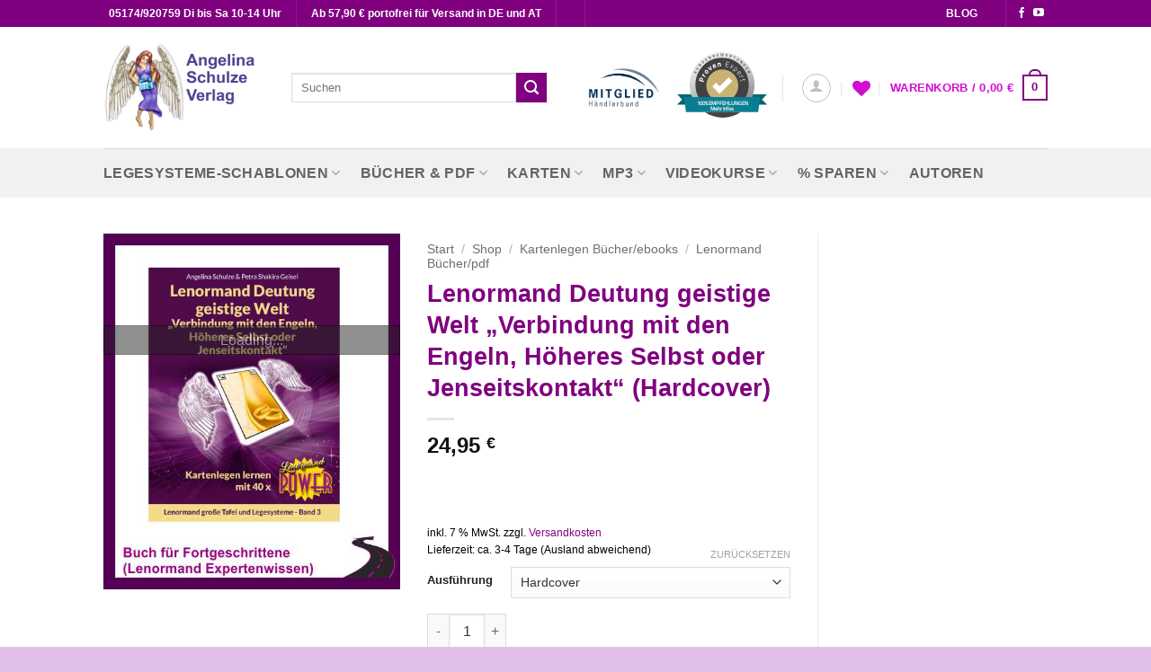

--- FILE ---
content_type: text/html; charset=UTF-8
request_url: https://angelina-schulze.com/shop/lenormand-deutung-geistige-welt/
body_size: 71436
content:
<!DOCTYPE html>
<html lang="de" class="loading-site no-js">
<head>
	<meta charset="UTF-8" />
	<link rel="profile" href="http://gmpg.org/xfn/11" />
	<link rel="pingback" href="https://angelina-schulze.com/xmlrpc.php" />

					
			
<meta name='robots' content='index, follow, max-image-preview:large, max-snippet:-1, max-video-preview:-1' />
<meta name="viewport" content="width=device-width, initial-scale=1" />
	<!-- This site is optimized with the Yoast SEO plugin v26.7 - https://yoast.com/wordpress/plugins/seo/ -->
	<title>Lenormand Deutung geistige Welt „Verbindung mit den Engeln, Höheres Selbst oder Jenseitskontakt“ (Hardcover) - Angelina Schulze Verlag</title>
<style id="wpr-usedcss">img:is([sizes=auto i],[sizes^="auto," i]){contain-intrinsic-size:3000px 1500px}[consent-id]:not(.rcb-content-blocker):not([consent-transaction-complete]):not([consent-visual-use-parent^="children:"]):not([consent-confirm]){opacity:0!important}.rcb-content-blocker+.rcb-content-blocker-children-fallback~*{display:none!important}img.emoji{display:inline!important;border:none!important;box-shadow:none!important;height:1em!important;width:1em!important;margin:0 .07em!important;vertical-align:-.1em!important;background:0 0!important;padding:0!important}:root{--wp-admin-theme-color:#007cba;--wp-admin-theme-color--rgb:0,124,186;--wp-admin-theme-color-darker-10:#006ba1;--wp-admin-theme-color-darker-10--rgb:0,107,161;--wp-admin-theme-color-darker-20:#005a87;--wp-admin-theme-color-darker-20--rgb:0,90,135;--wp-admin-border-width-focus:2px;--wp-block-synced-color:#7a00df;--wp-block-synced-color--rgb:122,0,223;--wp-bound-block-color:var(--wp-block-synced-color)}@media (min-resolution:192dpi){:root{--wp-admin-border-width-focus:1.5px}}:root{--wp--preset--font-size--normal:16px;--wp--preset--font-size--huge:42px}.screen-reader-text{border:0;clip-path:inset(50%);height:1px;margin:-1px;overflow:hidden;padding:0;position:absolute;width:1px;word-wrap:normal!important}.screen-reader-text:focus{background-color:#ddd;clip-path:none;color:#444;display:block;font-size:1em;height:auto;left:5px;line-height:normal;padding:15px 23px 14px;text-decoration:none;top:5px;width:auto;z-index:100000}html :where(.has-border-color){border-style:solid}html :where([style*=border-top-color]){border-top-style:solid}html :where([style*=border-right-color]){border-right-style:solid}html :where([style*=border-bottom-color]){border-bottom-style:solid}html :where([style*=border-left-color]){border-left-style:solid}html :where([style*=border-width]){border-style:solid}html :where([style*=border-top-width]){border-top-style:solid}html :where([style*=border-right-width]){border-right-style:solid}html :where([style*=border-bottom-width]){border-bottom-style:solid}html :where([style*=border-left-width]){border-left-style:solid}html :where(img[class*=wp-image-]){height:auto;max-width:100%}:where(figure){margin:0 0 1em}html :where(.is-position-sticky){--wp-admin--admin-bar--position-offset:var(--wp-admin--admin-bar--height,0px)}@media screen and (max-width:600px){html :where(.is-position-sticky){--wp-admin--admin-bar--position-offset:0px}}.wpa-test-msg{background:#d1ecf1!important;border:1px solid #bee5eb!important;border-radius:5px!important;color:#0c5460!important;font-size:14px!important;padding:.75rem 1.25rem!important;font-family:Arial!important;margin-top:5px!important}span.wpa-button{display:inline-block!important;padding-top:5px!important;color:#fff!important;background-color:#6c757d!important;border-color:#6c757d!important;padding:5px 10px!important;border-radius:5px!important;margin-top:5px!important;cursor:pointer!important}#altEmail_container,.altEmail_container{position:absolute!important;overflow:hidden!important;display:inline!important;height:1px!important;width:1px!important;z-index:-1000!important}.woocommerce img.pswp__img,.woocommerce-page img.pswp__img{max-width:none}button.pswp__button{box-shadow:none!important;background-image:url(https://angelina-schulze.com/wp-content/plugins/woocommerce/assets/css/photoswipe/default-skin/default-skin.png)!important}button.pswp__button,button.pswp__button--arrow--left::before,button.pswp__button--arrow--right::before,button.pswp__button:hover{background-color:transparent!important}button.pswp__button--arrow--left,button.pswp__button--arrow--left:hover,button.pswp__button--arrow--right,button.pswp__button--arrow--right:hover{background-image:none!important}button.pswp__button--close:hover{background-position:0 -44px}button.pswp__button--zoom:hover{background-position:-88px 0}.pswp{display:none;position:absolute;width:100%;height:100%;left:0;top:0;overflow:hidden;-ms-touch-action:none;touch-action:none;z-index:1500;-webkit-text-size-adjust:100%;-webkit-backface-visibility:hidden;outline:0}.pswp *{-webkit-box-sizing:border-box;box-sizing:border-box}.pswp img{max-width:none}.admin-bar .pswp{height:calc(100% - 32px);top:32px}@media screen and (max-width:782px){.admin-bar .pswp{height:calc(100% - 46px);top:46px}}.pswp--animate_opacity{opacity:.001;will-change:opacity;-webkit-transition:opacity 333ms cubic-bezier(.4,0,.22,1);transition:opacity 333ms cubic-bezier(.4,0,.22,1)}.pswp--open{display:block}.pswp--zoom-allowed .pswp__img{cursor:-webkit-zoom-in;cursor:-moz-zoom-in;cursor:zoom-in}.pswp--zoomed-in .pswp__img{cursor:-webkit-grab;cursor:-moz-grab;cursor:grab}.pswp--dragging .pswp__img{cursor:-webkit-grabbing;cursor:-moz-grabbing;cursor:grabbing}.pswp__bg{position:absolute;left:0;top:0;width:100%;height:100%;background:#000;opacity:0;-webkit-transform:translateZ(0);transform:translateZ(0);-webkit-backface-visibility:hidden;will-change:opacity}.pswp__scroll-wrap{position:absolute;left:0;top:0;width:100%;height:100%;overflow:hidden}.pswp__container,.pswp__zoom-wrap{-ms-touch-action:none;touch-action:none;position:absolute;left:0;right:0;top:0;bottom:0}.pswp__container,.pswp__img{-webkit-user-select:none;-moz-user-select:none;-ms-user-select:none;user-select:none;-webkit-tap-highlight-color:transparent;-webkit-touch-callout:none}.pswp__zoom-wrap{position:absolute;width:100%;-webkit-transform-origin:left top;-ms-transform-origin:left top;transform-origin:left top;-webkit-transition:-webkit-transform 333ms cubic-bezier(.4,0,.22,1);transition:transform 333ms cubic-bezier(.4,0,.22,1)}.pswp__bg{will-change:opacity;-webkit-transition:opacity 333ms cubic-bezier(.4,0,.22,1);transition:opacity 333ms cubic-bezier(.4,0,.22,1)}.pswp--animated-in .pswp__bg,.pswp--animated-in .pswp__zoom-wrap{-webkit-transition:none;transition:none}.pswp__container,.pswp__zoom-wrap{-webkit-backface-visibility:hidden}.pswp__item{position:absolute;left:0;right:0;top:0;bottom:0;overflow:hidden}.pswp__img{position:absolute;width:auto;height:auto;top:0;left:0}.pswp__img--placeholder{-webkit-backface-visibility:hidden}.pswp__img--placeholder--blank{background:#222}.pswp--ie .pswp__img{width:100%!important;height:auto!important;left:0;top:0}.pswp__error-msg{position:absolute;left:0;top:50%;width:100%;text-align:center;font-size:14px;line-height:16px;margin-top:-8px;color:#ccc}.pswp__error-msg a{color:#ccc;text-decoration:underline}.pswp__button{width:44px;height:44px;position:relative;background:0 0;cursor:pointer;overflow:visible;-webkit-appearance:none;display:block;border:0;padding:0;margin:0;float:left;opacity:.75;-webkit-transition:opacity .2s;transition:opacity .2s;-webkit-box-shadow:none;box-shadow:none}.pswp__button:focus,.pswp__button:hover{opacity:1}.pswp__button:active{outline:0;opacity:.9}.pswp__button::-moz-focus-inner{padding:0;border:0}.pswp__ui--over-close .pswp__button--close{opacity:1}.pswp__button,.pswp__button--arrow--left:before,.pswp__button--arrow--right:before{background:url(https://angelina-schulze.com/wp-content/plugins/woocommerce/assets/css/photoswipe/default-skin/default-skin.png) no-repeat;background-size:264px 88px;width:44px;height:44px}@media (-webkit-min-device-pixel-ratio:1.1),(-webkit-min-device-pixel-ratio:1.09375),(min-resolution:105dpi),(min-resolution:1.1dppx){.pswp--svg .pswp__button,.pswp--svg .pswp__button--arrow--left:before,.pswp--svg .pswp__button--arrow--right:before{background-image:url(https://angelina-schulze.com/wp-content/plugins/woocommerce/assets/css/photoswipe/default-skin/default-skin.svg)}.pswp--svg .pswp__button--arrow--left,.pswp--svg .pswp__button--arrow--right{background:0 0}}.pswp__button--close{background-position:0 -44px}.pswp__button--share{background-position:-44px -44px}.pswp__button--fs{display:none}.pswp--supports-fs .pswp__button--fs{display:block}.pswp--fs .pswp__button--fs{background-position:-44px 0}.pswp__button--zoom{display:none;background-position:-88px 0}.pswp--zoom-allowed .pswp__button--zoom{display:block}.pswp--zoomed-in .pswp__button--zoom{background-position:-132px 0}.pswp--touch .pswp__button--arrow--left,.pswp--touch .pswp__button--arrow--right{visibility:hidden}.pswp__button--arrow--left,.pswp__button--arrow--right{background:0 0;top:50%;margin-top:-50px;width:70px;height:100px;position:absolute}.pswp__button--arrow--left{left:0}.pswp__button--arrow--right{right:0}.pswp__button--arrow--left:before,.pswp__button--arrow--right:before{content:'';top:35px;background-color:rgba(0,0,0,.3);height:30px;width:32px;position:absolute}.pswp__button--arrow--left:before{left:6px;background-position:-138px -44px}.pswp__button--arrow--right:before{right:6px;background-position:-94px -44px}.pswp__counter,.pswp__share-modal{-webkit-user-select:none;-moz-user-select:none;-ms-user-select:none;user-select:none}.pswp__share-modal{display:block;background:rgba(0,0,0,.5);width:100%;height:100%;top:0;left:0;padding:10px;position:absolute;z-index:1600;opacity:0;-webkit-transition:opacity .25s ease-out;transition:opacity .25s ease-out;-webkit-backface-visibility:hidden;will-change:opacity}.pswp__share-modal--hidden{display:none}.pswp__share-tooltip{z-index:1620;position:absolute;background:#fff;top:56px;border-radius:2px;display:block;width:auto;right:44px;-webkit-box-shadow:0 2px 5px rgba(0,0,0,.25);box-shadow:0 2px 5px rgba(0,0,0,.25);-webkit-transform:translateY(6px);-ms-transform:translateY(6px);transform:translateY(6px);-webkit-transition:-webkit-transform .25s;transition:transform .25s;-webkit-backface-visibility:hidden;will-change:transform}.pswp__share-tooltip a{display:block;padding:8px 12px;color:#000;text-decoration:none;font-size:14px;line-height:18px}.pswp__share-tooltip a:hover{text-decoration:none;color:#000}.pswp__share-tooltip a:first-child{border-radius:2px 2px 0 0}.pswp__share-tooltip a:last-child{border-radius:0 0 2px 2px}.pswp__share-modal--fade-in{opacity:1}.pswp__share-modal--fade-in .pswp__share-tooltip{-webkit-transform:translateY(0);-ms-transform:translateY(0);transform:translateY(0)}.pswp--touch .pswp__share-tooltip a{padding:16px 12px}.pswp__counter{position:relative;left:0;top:0;height:44px;font-size:13px;line-height:44px;color:#fff;opacity:.75;padding:0 10px;margin-inline-end:auto}.pswp__caption{position:absolute;left:0;bottom:0;width:100%;min-height:44px}.pswp__caption small{font-size:11px;color:#bbb}.pswp__caption__center{text-align:left;max-width:420px;margin:0 auto;font-size:13px;padding:10px;line-height:20px;color:#ccc}.pswp__caption--empty{display:none}.pswp__caption--fake{visibility:hidden}.pswp__preloader{width:44px;height:44px;position:absolute;top:0;left:50%;margin-left:-22px;opacity:0;-webkit-transition:opacity .25s ease-out;transition:opacity .25s ease-out;will-change:opacity;direction:ltr}.pswp__preloader__icn{width:20px;height:20px;margin:12px}.pswp__preloader--active{opacity:1}.pswp__preloader--active .pswp__preloader__icn{background:url(https://angelina-schulze.com/wp-content/plugins/woocommerce/assets/css/photoswipe/default-skin/preloader.gif) no-repeat}.pswp--css_animation .pswp__preloader--active{opacity:1}.pswp--css_animation .pswp__preloader--active .pswp__preloader__icn{-webkit-animation:.5s linear infinite clockwise;animation:.5s linear infinite clockwise}.pswp--css_animation .pswp__preloader--active .pswp__preloader__donut{-webkit-animation:1s cubic-bezier(.4,0,.22,1) infinite donut-rotate;animation:1s cubic-bezier(.4,0,.22,1) infinite donut-rotate}.pswp--css_animation .pswp__preloader__icn{background:0 0;opacity:.75;width:14px;height:14px;position:absolute;left:15px;top:15px;margin:0}.pswp--css_animation .pswp__preloader__cut{position:relative;width:7px;height:14px;overflow:hidden}.pswp--css_animation .pswp__preloader__donut{-webkit-box-sizing:border-box;box-sizing:border-box;width:14px;height:14px;border:2px solid #fff;border-radius:50%;border-left-color:transparent;border-bottom-color:transparent;position:absolute;top:0;left:0;background:0 0;margin:0}@media screen and (max-width:1024px){.pswp__preloader{position:relative;left:auto;top:auto;margin:0;float:right}}@-webkit-keyframes clockwise{0%{-webkit-transform:rotate(0);transform:rotate(0)}100%{-webkit-transform:rotate(360deg);transform:rotate(360deg)}}@keyframes clockwise{0%{-webkit-transform:rotate(0);transform:rotate(0)}100%{-webkit-transform:rotate(360deg);transform:rotate(360deg)}}@-webkit-keyframes donut-rotate{0%{-webkit-transform:rotate(0);transform:rotate(0)}50%{-webkit-transform:rotate(-140deg);transform:rotate(-140deg)}100%{-webkit-transform:rotate(0);transform:rotate(0)}}@keyframes donut-rotate{0%{-webkit-transform:rotate(0);transform:rotate(0)}50%{-webkit-transform:rotate(-140deg);transform:rotate(-140deg)}100%{-webkit-transform:rotate(0);transform:rotate(0)}}.pswp__ui{-webkit-font-smoothing:auto;visibility:visible;opacity:1;z-index:1550}.pswp__top-bar{position:absolute;left:0;top:0;height:44px;width:100%;display:flex;justify-content:flex-end}.pswp--has_mouse .pswp__button--arrow--left,.pswp--has_mouse .pswp__button--arrow--right,.pswp__caption,.pswp__top-bar{-webkit-backface-visibility:hidden;will-change:opacity;-webkit-transition:opacity 333ms cubic-bezier(.4,0,.22,1);transition:opacity 333ms cubic-bezier(.4,0,.22,1)}.pswp--has_mouse .pswp__button--arrow--left,.pswp--has_mouse .pswp__button--arrow--right{visibility:visible}.pswp__caption,.pswp__top-bar{background-color:rgba(0,0,0,.5)}.pswp__ui--fit .pswp__caption,.pswp__ui--fit .pswp__top-bar{background-color:rgba(0,0,0,.3)}.pswp__ui--idle .pswp__top-bar{opacity:0}.pswp__ui--idle .pswp__button--arrow--left,.pswp__ui--idle .pswp__button--arrow--right{opacity:0}.pswp__ui--hidden .pswp__button--arrow--left,.pswp__ui--hidden .pswp__button--arrow--right,.pswp__ui--hidden .pswp__caption,.pswp__ui--hidden .pswp__top-bar{opacity:.001}.pswp__ui--one-slide .pswp__button--arrow--left,.pswp__ui--one-slide .pswp__button--arrow--right,.pswp__ui--one-slide .pswp__counter{display:none}.pswp__element--disabled{display:none!important}.pswp--minimal--dark .pswp__top-bar{background:0 0}.woocommerce form .form-row .required{visibility:visible}.widget_shopping_cart .woo-paypalplus-checkout-button{padding:0 1em 1em}#place_order.ppcp-hidden{display:none!important}.ppcp-disabled{cursor:not-allowed;-webkit-filter:grayscale(100%);filter:grayscale(100%)}.ppcp-disabled *{pointer-events:none}.ppc-button-wrapper .ppcp-messages:first-child{padding-top:10px}#ppc-button-ppcp-gateway{line-height:0}#ppc-button-ppcp-gateway div[class^=item-]{margin-top:14px}#ppc-button-ppcp-gateway div[class^=item-]:first-child{margin-top:0}#ppc-button-minicart{line-height:0;display:block}.ppcp-button-apm{--apm-button-border-radius:4px;overflow:hidden;min-width:0;max-width:750px;line-height:0;border-radius:var(--apm-button-border-radius);height:45px;margin-top:14px}.ppcp-width-min .ppcp-button-apm{height:35px}.ppcp-width-300 .ppcp-button-apm{height:45px}.ppcp-width-500 .ppcp-button-apm{height:55px}.wp-block-woocommerce-cart .ppcp-button-apm,.wp-block-woocommerce-checkout .ppcp-button-apm{margin:0;min-width:0}.yith-wcbr-brands{display:block;margin-top:15px}.list .yith-wcbr-brands{text-align:left}li.product .yith-wcbr-brands{margin:15px 0}.yith-wcbr-brands-logo{display:block;margin-top:15px}.list .yith-wcbr-brands-logo{text-align:left}li.product .yith-wcbr-brands-logo{margin:15px 0}.yith-wcbr-brands-logo a{display:inline-block;border:none!important;margin-right:15px}.yith-wcbr-brands-logo a:last-child{margin-right:0}.dgwt-wcas-search-wrapp{position:relative;line-height:100%;display:block;color:#444;min-width:230px;width:100%;text-align:left;margin:0 auto;-webkit-box-sizing:border-box;-moz-box-sizing:border-box;box-sizing:border-box}.dgwt-wcas-search-wrapp *{-webkit-box-sizing:border-box;-moz-box-sizing:border-box;box-sizing:border-box}.dgwt-wcas-open-pirx .dgwt-wcas-suggestion-nores{padding:10px 10px 10px 34px}.dgwt-wcas-si{width:50px;display:block;height:100%}.dgwt-wcas-si img{background:#fff;border:1px solid #e8e8e8;border-radius:3px;display:block;margin:auto;padding:2px;height:auto;width:auto;max-height:90%;max-width:100%}.dgwt-wcas-content-wrapp{display:flex;height:100%;width:100%;justify-content:space-between;align-items:center;resize:vertical;padding-left:10px}.dgwt-wcas-search-form{margin:0;padding:0;width:100%}.dgwt-wcas-style-pirx.dgwt-wcas-search-wrapp.dgwt-wcas-search-focused input[type=search].dgwt-wcas-search-input:hover{background-color:#fff}.dgwt-wcas-open-pirx .dgwt-wcas-full-width .dgwt-wcas-suggestions-wrapp{border-radius:0 0 0 5px}.dgwt-wcas-overlay-mobile .dgwt-wcas-style-pirx .dgwt-wcas-preloader{margin-right:15px}.dgwt-wcas-om-bar .dgwt-wcas-sf-wrapp button.dgwt-wcas-search-submit,.dgwt-wcas-open-pirx.dgwt-wcas-overlay-mobile-on .dgwt-wcas-style-pirx .dgwt-wcas-sf-wrapp button.dgwt-wcas-search-submit,.dgwt-wcas-overlay-mobile .dgwt-wcas-search-icon,.dgwt-wcas-overlay-mobile .dgwt-wcas-search-icon-arrow,.dgwt-wcas-overlay-mobile-on .dgwt-wcas-enable-mobile-form,.dgwt-wcas-overlay-mobile-on .dgwt-wcas-icon-handler,.dgwt-wcas-overlay-mobile-on.dgwt-wcas-is-ios body:not(.dgwt-wcas-theme-flatsome)>:not(.dgwt-wcas-overlay-mobile),.dgwt-wcas-search-wrapp.dgwt-wcas-layout-icon.dgwt-wcas-layout-icon-open:not(.dgwt-wcas-has-submit) .dgwt-wcas-sf-wrapp .dgwt-wcas-ico-magnifier,.dgwt-wcas-style-pirx .dgwt-wcas-sf-wrapp button.dgwt-wcas-search-submit:before{display:none}.dgwt-wcas-style-pirx .dgwt-wcas-voice-search:hover{opacity:.3}html:not(.dgwt-wcas-overlay-mobile-on) .dgwt-wcas-search-wrapp.dgwt-wcas-layout-icon{max-width:20px}.dgwt-wcas-overlay-mobile-on,.dgwt-wcas-overlay-mobile-on body{overflow:hidden;min-width:100vw;min-height:100vh}.dgwt-wcas-om-bar{display:flex;height:45px;width:100%}.dgwt-wcas-om-bar button.dgwt-wcas-om-return,.dgwt-wcas-om-bar button.dgwt-wcas-om-return:active,.dgwt-wcas-om-bar button.dgwt-wcas-om-return:focus,.dgwt-wcas-om-bar button.dgwt-wcas-om-return:hover{width:45px;height:100%;display:block;background:#ccc;cursor:pointer;position:relative;margin:0;padding:0;box-shadow:none;outline:0;border:none;border-spacing:0;border-radius:0}.dgwt-wcas-om-bar .dgwt-wcas-om-return svg{width:23px;height:23px;position:absolute;left:12px;top:12px;fill:#fff}.dgwt-wcas-om-bar .dgwt-wcas-has-submit-off .dgwt-wcas-preloader{right:0!important}.dgwt-wcas-om-bar .dgwt-wcas-search-wrapp-mobile{width:calc(100% - 45px);max-width:none;margin:0}.dgwt-wcas-overlay-mobile .dgwt-wcas-search-form,.dgwt-wcas-overlay-mobile-on .dgwt-wcas-suggestion{width:100%}.dgwt-wcas-overlay-mobile{position:absolute;left:0;right:0;top:0;bottom:0;width:100%;background:#fff}.dgwt-wcas-overlay-mobile *{box-sizing:border-box}.dgwt-wcas-search-wrapp-mobile input[type=search].dgwt-wcas-search-input{height:45px!important;border-top:none;border-right:none;border-left:none;border-radius:0;font-size:16px!important}.dgwt-wcas-search-wrapp-mobile input[type=search].dgwt-wcas-search-input:focus{font-size:16px!important}.dgwt-wcas-overlay-mobile-on .dgwt-wcas-suggestions-wrapp{left:0!important;top:45px!important;width:100%!important;height:calc(100% - 45px)!important;position:absolute;overflow-y:auto;border:none;margin:0;display:block}html:not(.dgwt-wcas-overlay-mobile-on) .dgwt-wcas-search-wrapp.dgwt-wcas-icon-mobile{min-width:0;display:inline-block;width:28px;height:28px}.dgwt-wcas-overlay-mobile-on.dgwt-wcas-is-ios body{overflow:auto}.dgwt-wcas-overlay-mobile-on.dgwt-wcas-is-ios{overflow:visible}.dgwt-wcas-overlay-mobile-on.dgwt-wcas-is-ios .dgwt-wcas-suggestions-wrapp{max-height:none!important;height:auto!important}.dgwt-wcas-search-wrapp.dgwt-wcas-layout-icon{min-width:unset}html:not(.dgwt-wcas-overlay-mobile-on) .menu .dgwt-wcas-search-wrapp.dgwt-wcas-layout-icon{width:auto}html:not(.dgwt-wcas-overlay-mobile-on) .dgwt-wcas-search-wrapp.dgwt-wcas-layout-icon .dgwt-wcas-search-form{opacity:0;display:none;position:absolute;left:0;top:calc(100% + 8px);min-width:500px;z-index:1000}html:not(.dgwt-wcas-overlay-mobile-on) .dgwt-wcas-search-wrapp.dgwt-wcas-layout-icon.dgwt-wcas-layout-icon-open .dgwt-wcas-search-form{display:block;opacity:1}.dgwt-wcas-search-wrapp.dgwt-wcas-layout-icon.dgwt-wcas-layout-icon-open .dgwt-wcas-search-icon{opacity:.6}.dgwt-wcas-search-wrapp.dgwt-wcas-layout-icon.dgwt-wcas-layout-icon-open.dgwt-wcas-no-submit .dgwt-wcas-sf-wrapp input[type=search].dgwt-wcas-search-input{padding-left:15px}.dgwt-wcas-search-wrapp.dgwt-wcas-search-darkoverl-on .dgwt-wcas-search-form{background-color:rgba(17,17,17,.15);border:none;border-radius:0}.dgwt-wcas-style-pirx .dgwt-wcas-sf-wrapp{background:#fff;padding:10px;border-radius:10px}.dgwt-wcas-style-pirx.dgwt-wcas-search-wrapp-mobile .dgwt-wcas-sf-wrapp{padding-top:0;padding-bottom:0}.dgwt-wcas-style-pirx .dgwt-wcas-sf-wrapp input[type=search].dgwt-wcas-search-input{padding:13px 24px 13px 48px;line-height:24px;font-size:17px;border:2px solid transparent;border-radius:30px;height:auto;font-family:Roboto,sans-serif;background-color:#eee}.dgwt-wcas-open-pirx .dgwt-wcas-open .dgwt-wcas-suggestions-wrapp,.dgwt-wcas-open-pirx .dgwt-wcas-open.dgwt-wcas-nores .dgwt-wcas-suggestions-wrapp{border-radius:0 0 5px 5px}.dgwt-wcas-style-pirx .dgwt-wcas-sf-wrapp input[type=search].dgwt-wcas-search-input:focus{box-shadow:none;transition:30ms ease-in}.dgwt-wcas-style-pirx .dgwt-wcas-sf-wrapp input[type=search].dgwt-wcas-search-input:hover{background-color:#dfdfdf}.dgwt-wcas-style-pirx.dgwt-wcas-search-focused .dgwt-wcas-sf-wrapp input[type=search].dgwt-wcas-search-input{border-color:#333}.dgwt-wcas-style-pirx .dgwt-wcas-sf-wrapp button.dgwt-wcas-search-submit{background:0 0;border-radius:100%;border:0;display:flex;align-items:center;justify-content:center;padding:0;margin:0;position:absolute;min-height:33px;min-width:33px;height:33px;width:33px;left:23px;top:21px;pointer-events:none;transition:none}.dgwt-wcas-style-pirx .dgwt-wcas-sf-wrapp button.dgwt-wcas-search-submit svg{width:18px;height:18px}.dgwt-wcas-style-pirx.dgwt-wcas-search-filled .dgwt-wcas-sf-wrapp button.dgwt-wcas-search-submit{left:auto;right:28px;pointer-events:auto;animation:.3s fadeIn}.dgwt-wcas-style-pirx.dgwt-wcas-search-filled .dgwt-wcas-sf-wrapp input[type=search].dgwt-wcas-search-input{padding-left:24px;padding-right:48px;transition:none!important}.dgwt-wcas-style-pirx .dgwt-wcas-sf-wrapp button.dgwt-wcas-search-submit:hover{opacity:1;background:#e4e4e4;box-shadow:0 0 0 2px #e4e4e4;border-radius:100%}.dgwt-wcas-style-pirx .dgwt-wcas-preloader{margin-right:35px}.dgwt-wcas-style-pirx .dgwt-wcas-close:not(.dgwt-wcas-inner-preloader){transition:none;width:18px}.dgwt-wcas-open-pirx.dgwt-wcas-overlay-mobile-on .dgwt-wcas-om-bar button.dgwt-wcas-om-return path,.dgwt-wcas-style-pirx .dgwt-wcas-close:not(.dgwt-wcas-inner-preloader) path,.dgwt-wcas-style-pirx .dgwt-wcas-voice-search svg path,.dgwt-wcas-style-pirx.dgwt-wcas-has-submit .dgwt-wcas-search-submit svg path{fill:#111}.dgwt-wcas-style-pirx .dgwt-wcas-sf-wrapp input[type=search].dgwt-wcas-search-input::placeholder{opacity:1;font-style:normal;font-weight:300;color:#777}.dgwt-wcas-open-pirx .dgwt-wcas-details-wrapp,.dgwt-wcas-open-pirx .dgwt-wcas-suggestions-wrapp{border-color:#fff;padding-top:10px;padding-bottom:10px}.dgwt-wcas-open-pirx .dgwt-wcas-details-inner,.dgwt-wcas-open-pirx .dgwt-wcas-suggestions-wrapp>.dgwt-wcas-suggestion{padding-left:20px;padding-right:20px}.dgwt-wcas-open-pirx .dgwt-wcas-full-width .dgwt-wcas-suggestions-wrapp>.dgwt-wcas-suggestion,.dgwt-wcas-open-pirx body.dgwt-wcas-details-left .dgwt-wcas-details-wrapp{border-right:1px solid #ddd}.dgwt-wcas-open-pirx .dgwt-wcas-details-outside .dgwt-wcas-details-wrapp,.dgwt-wcas-open-pirx .dgwt-wcas-details-outside.dgwt-wcas-is-details .dgwt-wcas-suggestions-wrapp{margin-top:0;border-top:none}.dgwt-wcas-open-pirx body.dgwt-wcas-details-right .dgwt-wcas-suggestions-wrapp{border-right:none}.dgwt-wcas-open-pirx body.dgwt-wcas-details-right .dgwt-wcas-details-wrapp{border-left:1px solid #ddd}.dgwt-wcas-open-pirx body.dgwt-wcas-details-left .dgwt-wcas-suggestions-wrapp{border-left:none}.dgwt-wcas-open-pirx .dgwt-wcas-open.dgwt-wcas-nores.dgwt-wcas-full-width .dgwt-wcas-details-wrapp,.dgwt-wcas-open-pirx .dgwt-wcas-open.dgwt-wcas-nores.dgwt-wcas-full-width .dgwt-wcas-suggestions-wrapp{min-height:70px!important}.dgwt-wcas-style-pirx.dgwt-wcas-search-wrapp-mobile .dgwt-wcas-sf-wrapp input[type=search].dgwt-wcas-search-input{border-radius:0;background:0 0;padding:0 10px}.dgwt-wcas-style-pirx.dgwt-wcas-search-wrapp-mobile.dgwt-wcas-search-focused .dgwt-wcas-sf-wrapp input[type=search].dgwt-wcas-search-input{border-color:transparent}.dgwt-wcas-style-pirx.dgwt-wcas-search-wrapp-mobile.dgwt-wcas-search-filled .dgwt-wcas-sf-wrapp input[type=search].dgwt-wcas-search-input{padding-left:10px}.dgwt-wcas-style-pirx.dgwt-wcas-search-wrapp-mobile .dgwt-wcas-sf-wrapp input[type=search].dgwt-wcas-search-input:hover{background-color:transparent}.dgwt-wcas-open-pirx.dgwt-wcas-overlay-mobile-on .dgwt-wcas-suggestions-wrapp{border-top:1px solid #e0e2e5}.dgwt-wcas-open-pirx .dgwt-wcas-style-pirx.dgwt-wcas-style-pirx-compact .dgwt-wcas-sf-wrapp,.dgwt-wcas-open-pirx.dgwt-wcas-overlay-mobile-on .dgwt-wcas-om-bar button.dgwt-wcas-om-return{background:#fff}.dgwt-wcas-open-pirx.dgwt-wcas-overlay-mobile-on .dgwt-wcas-om-bar button.dgwt-wcas-om-return svg{left:17px;top:16px;width:17px;height:17px}.dgwt-wcas-style-pirx .dgwt-wcas-voice-search{right:20px;top:1px;opacity:1}.dgwt-wcas-overlay-mobile .dgwt-wcas-style-pirx .dgwt-wcas-voice-search{right:5px}.dgwt-wcas-overlay-mobile .dgwt-wcas-style-solaris .dgwt-wcas-voice-search{right:5px!important}.dgwt-wcas-style-pirx.dgwt-wcas-style-pirx-compact .dgwt-wcas-sf-wrapp{background:0 0;padding:4px;border-radius:10px 10px 0 0}.dgwt-wcas-style-pirx.dgwt-wcas-style-pirx-compact .dgwt-wcas-sf-wrapp input[type=search].dgwt-wcas-search-input{padding-top:10px;padding-bottom:10px;line-height:normal;font-size:14px}.dgwt-wcas-style-pirx.dgwt-wcas-style-pirx-compact .dgwt-wcas-sf-wrapp button.dgwt-wcas-search-submit{left:15px;top:7px}.dgwt-wcas-style-pirx.dgwt-wcas-style-pirx-compact.dgwt-wcas-search-filled .dgwt-wcas-sf-wrapp button.dgwt-wcas-search-submit{left:auto;right:23px}.dgwt-wcas-open-pirx-compact .dgwt-wcas-details-wrapp,.dgwt-wcas-open-pirx-compact .dgwt-wcas-suggestions-wrapp{margin-top:1px}.wishlist_table .add_to_cart{line-height:1.3;padding:7px 10px}#yith-wcwl-popup-message{background:#fff;border:1px solid #ddd;padding:15px 0;font-size:120%;position:fixed;text-align:center;top:50%;left:50%;transform:translateX(50%);width:300px;z-index:10000}.wishlist-icon{position:relative}.wishlist-popup{opacity:0;max-height:0;position:absolute;overflow:hidden;padding:5px;margin-top:-10px;border-radius:5px;line-height:1.3;text-align:center;font-size:.9em;top:100%;background-color:rgba(0,0,0,.8);right:0;color:#fff;transition:opacity .3s,max-height .3s;transition-delay:.3s}.wishlist-popup:after{bottom:100%;right:10px;border:solid transparent;content:" ";height:0;width:0;position:absolute;pointer-events:none;border-color:rgba(136,183,213,0);border-bottom-color:rgba(0,0,0,.8);border-width:10px;margin-left:-10px}.wishlist-icon:hover .wishlist-popup{opacity:1;max-height:200px;overflow-y:auto}.wishlist-popup a{color:#ccc;display:block}.wishlist-popup a:hover{color:#fff}.wishlist-icon.added:after{background-color:red;transform:translateY(-3px)}.wishlist-popup .feedback{display:none!important}.wishlist-title{margin-bottom:20px}#yith-wcwl-form .hidden-title-form,#yith-wcwl-form .hide-title-form i,.wishlist-title .button{display:none}@media screen and (max-width:768px){.wishlist-title{text-align:center}}.wishlist_table.mobile{list-style:none}.wishlist_table.mobile .button.add_to_cart_button{margin:0}.wishlist_table.mobile td{border-bottom:none;padding:3px 0}.wishlist-popup .yith-wcwl-icon-svg{display:none}.wishlist-popup .yith-wcwl-add-to-wishlist{margin-block-start:0}.yith-wcwl-add-button:not(.wishlist-popup .yith-wcwl-add-button){display:block;margin-block-end:1em}.yith-wcwl-wishlistaddedbrowse:not(.wishlist-popup .yith-wcwl-wishlistaddedbrowse){display:block;margin-block-end:1em}.yith-wcwl-wishlistaddedbrowse:not(.wishlist-popup .yith-wcwl-wishlistaddedbrowse) .feedback{display:block;justify-content:flex-start}@font-face{font-display:swap;font-family:WooCommerce;src:url(https://angelina-schulze.com/wp-content/plugins/woocommerce/assets/fonts/WooCommerce.woff2) format("woff2"),url(https://angelina-schulze.com/wp-content/plugins/woocommerce/assets/fonts/WooCommerce.woff) format("woff"),url(https://angelina-schulze.com/wp-content/plugins/woocommerce/assets/fonts/WooCommerce.ttf) format("truetype");font-weight:400;font-style:normal}div.pp_woocommerce a.pp_contract,div.pp_woocommerce a.pp_expand{content:unset!important;background-color:#fff;width:30px;height:30px;margin-top:5px;margin-left:5px}div.pp_woocommerce a.pp_contract,div.pp_woocommerce a.pp_expand:hover{background-color:#fff}div.pp_woocommerce a.pp_contract,div.pp_woocommerce a.pp_contract:hover{background-color:#fff}a.pp_contract:before,a.pp_expand:before{content:unset!important}a.pp_contract .expand-button-hidden svg,a.pp_expand .expand-button-hidden svg{width:30px;height:30px;padding:5px}.yith_magnifier_zoom_wrap{top:0;position:relative}.yith_magnifier_loading{color:#fff;background:#222;padding:3px;border:1px solid #000;position:absolute;text-align:center;top:10%;z-index:9999}.yith_magnifier_zoom{position:relative;display:block}.yith_magnifier_zoom img{display:block}.yith_magnifier_mousetrap{z-index:999;position:absolute;width:0;height:0;left:0;top:0}.ie .yith_magnifier_mousetrap{background-image:url("https://angelina-schulze.com/wp-content/plugins/yith-woocommerce-zoom-magnifier/assets/css/")}.yith_magnifier_lens{display:none;z-index:98;position:absolute;overflow:hidden;border:1px solid #ccc}.yith_magnifier_lens img{width:auto!important;max-width:none!important;-webkit-transition:ease-in-out!important;-moz-transition:ease-in-out!important;-o-transition:ease-in-out!important;transition:all ease-in-out 0s!important}.yith_magnifier_zoom_magnifier{display:none;position:absolute;z-index:99;border:4px solid #ccc;overflow:hidden}.yith_magnifier_gallery{list-style:none}.woocommerce-product-gallery__image>.yith_magnifier_zoom_magnifier{display:none!important}.yith_magnifier_gallery{margin:0;padding:0;text-align:center}.yith_magnifier_gallery li{position:relative;display:inline-block;vertical-align:center;top:0}.yith_magnifier_gallery li a{width:100%!important;display:block;margin-top:10px;height:auto!important;overflow:hidden}.single-product.woocommerce .thumbnails{position:relative;overflow:hidden}.yith_slider_arrow span{display:table-cell;text-align:center;vertical-align:middle}.single-product.woocommerce .thumbnails #slider-next,.single-product.woocommerce .thumbnails #slider-prev{display:none;cursor:pointer;width:25px;height:25px;position:absolute;top:50%;transform:translateY(-50%)}@media only screen and (max-width:1024px){.single-product.woocommerce .thumbnails #slider-next,.single-product.woocommerce .thumbnails #slider-prev{display:block}}.single-product.woocommerce .thumbnails #slider-prev{background-position:left center;left:1px}.single-product.woocommerce .thumbnails #slider-next{background-position:right center;right:0}.single-product.woocommerce .thumbnails:hover #slider-next,.single-product.woocommerce .thumbnails:hover #slider-prev{display:block!important}a.yith_expand{display:inline;cursor:pointer;font-size:25px;position:absolute;text-decoration:none;text-indent:-10000px;z-index:20000;height:25px;width:25px;line-height:1em}.expand-button-hidden svg{display:block;padding:2px}.zoom-button-hidden svg{display:block;padding:5px}.expand-button-hidden svg{display:block;padding:5px}#slider-next,#slider-prev{background-color:#fff;border:2px solid #000;width:25px!important;height:25px!important}.yith_slider_arrow span{width:25px!important;height:25px!important}#slider-next:hover,#slider-prev:hover{background-color:#fff;border:2px solid #000}.thumbnails.slider path:hover{fill:black}.thumbnails.slider path{fill:black;width:25px!important;height:25px!important}.thumbnails.slider svg{width:22px;height:22px}a.yith_expand{position:absolute;z-index:1000;background-color:#fff;width:30px;height:30px;top:initial;bottom:10px;left:initial;right:10px;border-radius:0}.expand-button-hidden svg{width:30px;height:30px}.expand-button-hidden path{fill:rgb(128,0,128)}.product.product-type-variable ul.tabs li.product_safety_tab,.wc-gzd-additional-info-placeholder,p.wc-gzd-additional-info:empty{display:none}#order_review .wc-gzd-checkbox-placeholder{clear:both}#order_review .wc-gzd-checkbox-placeholder p.form-row{float:none;padding:0 1em 0 0;text-align:left}#order_review .wc-gzd-checkbox-placeholder p.form-row label{display:inline}#order_review .wc-gzd-checkbox-placeholder:empty{display:none}.woocommerce-mini-cart dl.variation dd[class*=variation-gzd-],.woocommerce-mini-cart dl.variation div[class*=variation-gzd-],.woocommerce-mini-cart dl.variation dt[class*=variation-gzd-],.woocommerce-mini-cart dl.variation li[class*=variation-gzd-],.woocommerce-mini-cart ul.variation dd[class*=variation-gzd-],.woocommerce-mini-cart ul.variation div[class*=variation-gzd-],.woocommerce-mini-cart ul.variation dt[class*=variation-gzd-],.woocommerce-mini-cart ul.variation li[class*=variation-gzd-]{display:none!important}.woocommerce-checkout .shop_table tr td p{margin-bottom:0}.woocommerce-checkout .shop_table td,.woocommerce-checkout .shop_table th{line-height:1.5}.cart_totals p.wc-gzd-additional-info,.woocommerce-checkout table.shop_table p.wc-gzd-additional-info{display:inline-block;font-size:.8em;font-weight:400;margin-bottom:0}.entry-content .woocommerce #payment{margin-bottom:1em}.product_list_widget .wc-gzd-additional-info,.products .wc-gzd-additional-info{font-size:.8em;margin:.7rem 0;padding:0}.product_list_widget .wc-gzd-additional-info,.product_list_widget p.price-unit{line-height:1.8em;margin:.2rem 0}.product_list_widget .wc-gzd-additional-info a{display:inline!important}.product_list_widget .price-unit,.products .product .price-unit{font-size:.8em}.product_list_widget .price-unit{margin-bottom:.7em}.product p.wc-gzd-additional-info{clear:left;font-size:.9em;margin-bottom:.5rem}.product .defect-description:not(:empty){border:2px solid #4b4f58;margin:1em 0;padding:.5em}.product .defect-description:not(:empty) p:last-child{margin-bottom:0}form.cart.wc-gzd-replace-price .single_variation_wrap .woocommerce-variation-price{display:none}.deposit-packaging-type{font-weight:700;text-transform:uppercase}.product p.deposit-packaging-type{font-size:1.2em!important}.wc-gzd-rating-authenticity-status{display:block;font-size:.9em}.product .product_meta{margin-top:1rem}.wc-gzd-power-supply{display:flex;flex-wrap:wrap;height:70px;margin:1em 0}.wc-gzd-power-supply svg{align-items:center;display:flex;height:70px;width:70px}.wc-gzd-power-supply svg text{text-anchor:middle;dominant-baseline:middle;font-size:1.8rem;font-weight:600}#order_review .blockMsg{line-height:1.5em}.wc-gzd-placeholder-loading{display:flex;flex:0 0 100%;flex-flow:column;overflow:hidden;position:relative}.wc-gzd-placeholder-loading *{box-sizing:border-box}.wc-gzd-placeholder-loading:before{animation:.8s linear infinite phAnimation;background:linear-gradient(90deg,hsla(0,0%,100%,0) 46%,hsla(0,0%,100%,.35) 50%,hsla(0,0%,100%,0) 54%) 50% 50%;bottom:0;content:" ";left:50%;margin-left:-250%;pointer-events:none;position:absolute;right:0;top:0;width:500%;z-index:1}.wc-gzd-placeholder-loading .wc-gzd-placeholder-row{align-items:center;display:flex;vertical-align:middle}.wc-gzd-placeholder-loading .wc-gzd-placeholder-row>*{background-color:#e7e7e7;display:block;height:10px}@keyframes phAnimation{0%{transform:translate3d(-30%,0,0)}to{transform:translate3d(30%,0,0)}}.woocommerce-checkout .shop_table{background-color:#eee}.product p.deposit-packaging-type{font-size:1.25em!important}html{-ms-text-size-adjust:100%;-webkit-text-size-adjust:100%;font-family:sans-serif}body{margin:0}details,footer,header,main,menu,nav,section{display:block}audio,canvas,progress,video{display:inline-block}audio:not([controls]){display:none;height:0}progress{vertical-align:baseline}[hidden],template{display:none}a{background-color:transparent}a:active,a:hover{outline-width:0}abbr[title]{border-bottom:none;text-decoration:none}b,strong{font-weight:inherit;font-weight:bolder}mark{background-color:#ff0;color:#000}small{display:inline-block;font-size:80%}img{border-style:none}svg:not(:root){overflow:hidden}button,input,select,textarea{font:inherit}optgroup{font-weight:700}button,input,select{overflow:visible}button,select{text-transform:none}[type=button],[type=reset],[type=submit],button{cursor:pointer}[disabled]{cursor:default}[type=reset],[type=submit],button,html [type=button]{-webkit-appearance:button}button::-moz-focus-inner,input::-moz-focus-inner{border:0;padding:0}button:-moz-focusring,input:-moz-focusring{outline:ButtonText dotted 1px}fieldset{border:1px solid silver;margin:0 2px;padding:.35em .625em .75em}legend{box-sizing:border-box;color:inherit;display:table;max-width:100%;padding:0;white-space:normal}textarea{overflow:auto}[type=checkbox],[type=radio]{box-sizing:border-box;padding:0}[type=number]::-webkit-inner-spin-button,[type=number]::-webkit-outer-spin-button{height:auto}[type=search]{-webkit-appearance:textfield}[type=search]::-webkit-search-cancel-button,[type=search]::-webkit-search-decoration{-webkit-appearance:none}*,:after,:before,html{box-sizing:border-box}html{-webkit-tap-highlight-color:transparent;background-attachment:fixed}body{-webkit-font-smoothing:antialiased;-moz-osx-font-smoothing:grayscale;color:var(--fs-color-base)}hr{border-width:0;border-top:1px solid;margin:15px 0;opacity:.1}img{display:inline-block;height:auto;max-width:100%;vertical-align:middle}pre{background-color:#f1f1f1;border:1px solid #ddd;overflow-x:auto;padding:20px;width:100%}p:empty{display:none}a,button,input{touch-action:manipulation}ins{text-decoration:none}embed,iframe,object{max-width:100%}.col,.columns{margin:0;padding:0 15px 30px;position:relative;width:100%}.col-fit{flex:1}.col-inner{background-position:50% 50%;background-repeat:no-repeat;background-size:cover;flex:1 0 auto;margin-left:auto;margin-right:auto;position:relative;width:100%}@media screen and (max-width:849px){.col{padding-bottom:30px}}@media screen and (min-width:850px){.col:first-child .col-inner{margin-left:auto;margin-right:0}.col+.col .col-inner{margin-left:0;margin-right:auto}.row-divided>.col+.col:not(.large-12){border-left:1px solid #ececec}.col-divided{border-right:1px solid #ececec;padding-right:30px}.col.col-divided:not(.col-first):last-child{border-left:1px solid #ececec;border-right:0;padding-left:30px;padding-right:0}.col-divided+.col{padding-left:30px}}.dark .col-divided{border-color:hsla(0,0%,100%,.2)}.small-columns-1 .flickity-slider>.col{flex-basis:100%;max-width:100%}.small-columns-2 .flickity-slider>.col,.small-columns-2>.col{flex-basis:50%;max-width:50%}.small-columns-3 .flickity-slider>.col{flex-basis:33.3333333333%;max-width:33.3333333333%}.small-columns-4 .flickity-slider>.col{flex-basis:25%;max-width:25%}.small-columns-5 .flickity-slider>.col{flex-basis:20%;max-width:20%}.small-columns-6 .flickity-slider>.col{flex-basis:16.6666666667%;max-width:16.6666666667%}.small-columns-7 .flickity-slider>.col{flex-basis:14.2857142857%;max-width:14.2857142857%}.small-columns-8 .flickity-slider>.col{flex-basis:12.5%;max-width:12.5%}@media screen and (min-width:550px){.medium-columns-1 .flickity-slider>.col{flex-basis:100%;max-width:100%}.medium-columns-2 .flickity-slider>.col{flex-basis:50%;max-width:50%}.medium-columns-3 .flickity-slider>.col,.medium-columns-3>.col{flex-basis:33.3333333333%;max-width:33.3333333333%}.medium-columns-4 .flickity-slider>.col{flex-basis:25%;max-width:25%}.medium-columns-5 .flickity-slider>.col{flex-basis:20%;max-width:20%}.medium-columns-6 .flickity-slider>.col{flex-basis:16.6666666667%;max-width:16.6666666667%}.medium-columns-7 .flickity-slider>.col{flex-basis:14.2857142857%;max-width:14.2857142857%}.medium-columns-8 .flickity-slider>.col{flex-basis:12.5%;max-width:12.5%}}@media screen and (min-width:850px){.large-3{flex-basis:25%;max-width:25%}.large-4{flex-basis:33.3333333333%;max-width:33.3333333333%}.large-6{flex-basis:50%;max-width:50%}.large-12,.large-columns-1 .flickity-slider>.col{flex-basis:100%;max-width:100%}.large-columns-2 .flickity-slider>.col{flex-basis:50%;max-width:50%}.large-columns-3 .flickity-slider>.col,.large-columns-3>.col{flex-basis:33.3333333333%;max-width:33.3333333333%}.large-columns-4 .flickity-slider>.col,.large-columns-4>.col{flex-basis:25%;max-width:25%}.large-columns-5 .flickity-slider>.col{flex-basis:20%;max-width:20%}.large-columns-6 .flickity-slider>.col{flex-basis:16.6666666667%;max-width:16.6666666667%}.large-columns-7 .flickity-slider>.col{flex-basis:14.2857142857%;max-width:14.2857142857%}.large-columns-8 .flickity-slider>.col{flex-basis:12.5%;max-width:12.5%}}.container,.container-width,.row{margin-left:auto;margin-right:auto;width:100%}.container{padding-left:15px;padding-right:15px}.container,.container-width,.row{max-width:1080px}.row.row-collapse{max-width:1050px}.row.row-small{max-width:1065px}.row.row-large{max-width:1110px}.flex-row{align-items:center;display:flex;flex-flow:row nowrap;justify-content:space-between;width:100%}.flex-row-col{display:flex;flex-direction:column;justify-content:flex-start}.text-center .flex-row{justify-content:center}.header .flex-row{height:100%}.flex-col{max-height:100%}.flex-grow{-ms-flex-negative:1;-ms-flex-preferred-size:auto!important;flex:1}.flex-center{margin:0 auto}.flex-left{margin-right:auto}.flex-right{margin-left:auto}@media(max-width:849px){.medium-text-center .flex-row{justify-content:center}}@media(min-width:850px){.col2-set{display:flex}.col2-set>div+div{padding-left:30px}}.grid-col .flickity-slider>.img,.grid-col .slider:not(.flickity-enabled){bottom:0;height:100%;-o-object-fit:cover;object-fit:cover;padding:0!important;position:absolute!important;top:0;width:100%}.grid-col .slider:not(.flickity-enabled)>*{position:relative!important}.grid-col .flickity-viewport{height:100%!important}@media (-ms-high-contrast:none){.payment-icon svg{max-width:50px}.slider-nav-circle .flickity-prev-next-button svg{height:36px!important}.nav>li>a>i{top:-1px}}.gallery,.row{display:flex;flex-flow:row wrap;width:100%}.row>div:not(.col):not([class^=col-]):not([class*=" col-"]){width:100%!important}.row.row-grid{display:block}.row.row-grid>.col{float:left}.container .row:not(.row-collapse),.lightbox-content .row:not(.row-collapse),.row .gallery,.row .row:not(.row-collapse){margin-left:-15px;margin-right:-15px;padding-left:0;padding-right:0;width:auto}.row .container{padding-left:0;padding-right:0}.banner+.row:not(.row-collapse),.banner-grid-wrapper+.row:not(.row-collapse),.section+.row:not(.row-collapse),.slider-wrapper+.row:not(.row-collapse){margin-top:30px}.row-isotope{transition:height .3s}.row-collapse{padding:0}.row-collapse>.col,.row-collapse>.flickity-viewport>.flickity-slider>.col{padding:0!important}.row-collapse>.col .container{max-width:100%}.container .row-small:not(.row-collapse),.row .row-small:not(.row-collapse){margin-bottom:0;margin-left:-10px;margin-right:-10px}.row-small>.col,.row-small>.flickity-viewport>.flickity-slider>.col{margin-bottom:0;padding:0 9.8px 19.6px}.container .row-xsmall:not(.row-collapse),.row .row-xsmall:not(.row-collapse){margin-bottom:0;margin-left:-2px;margin-right:-2px}.row-xsmall>.flickity-viewport>.flickity-slider>.col{margin-bottom:0;padding:0 2px 3px}@media screen and (min-width:850px){.row-large{padding-left:0;padding-right:0}.container .row-large:not(.row-collapse),.row .row-large:not(.row-collapse){margin-bottom:0;margin-left:-30px;margin-right:-30px}.row-large>.col,.row-large>.flickity-viewport>.flickity-slider>.col{margin-bottom:0;padding:0 30px 30px}}.section{align-items:center;display:flex;flex-flow:row;min-height:auto;padding:30px 0;position:relative;width:100%}.section.dark{background-color:#666}.container .section,.row .section{padding-left:30px;padding-right:30px}.nav-dropdown{background-color:#fff;color:var(--fs-color-base);display:table;left:-99999px;margin:0;max-height:0;min-width:260px;opacity:0;padding:20px 0;position:absolute;text-align:left;transition:opacity .25s,visibility .25s;visibility:hidden;z-index:9}.dark.nav-dropdown{color:#f1f1f1}.nav-dropdown:after{clear:both;content:"";display:block;height:0;visibility:hidden}.nav-dropdown li{display:block;margin:0;vertical-align:top}.nav-dropdown li ul{margin:0;padding:0}.nav-dropdown>li.html{min-width:260px}.no-js li.has-dropdown:hover>.nav-dropdown,li.current-dropdown>.nav-dropdown{left:-15px;max-height:inherit;opacity:1;visibility:visible}.nav-right li.current-dropdown:last-child>.nav-dropdown,.nav-right li.has-dropdown:hover:last-child>.nav-dropdown{left:auto;right:-15px}.nav-column li>a,.nav-dropdown>li>a{display:block;line-height:1.3;padding:10px 20px;width:auto}.nav-column>li:last-child:not(.nav-dropdown-col)>a,.nav-dropdown>li:last-child:not(.nav-dropdown-col)>a{border-bottom:0!important}.nav-dropdown>li.nav-dropdown-col{display:table-cell;min-width:160px;text-align:left;white-space:nowrap;width:160px}.nav-dropdown>li.nav-dropdown-col:not(:last-child){border-right:1px solid transparent}.nav-dropdown .menu-item-has-children>a,.nav-dropdown .nav-dropdown-col>a,.nav-dropdown .title>a{color:#000;font-size:.8em;font-weight:bolder;text-transform:uppercase}.nav-dropdown .nav-dropdown-col .menu-item-has-children{margin-top:5px}.nav-dropdown.nav-dropdown-bold>li.nav-dropdown-col{border-color:#f1f1f1}.nav-dropdown-bold .nav-column li>a,.nav-dropdown.nav-dropdown-bold>li>a{border-radius:10px;margin:0 10px;padding-left:10px;padding-right:5px}.nav-dropdown-bold .nav-column li>a:hover,.nav-dropdown-bold.dark .nav-column li>a:hover,.nav-dropdown.nav-dropdown-bold.dark>li>a:hover,.nav-dropdown.nav-dropdown-bold>li>a:hover{background-color:var(--fs-color-primary);color:#fff!important}.nav-dropdown.nav-dropdown-bold li.html{padding:0 20px 10px}.menu-item-has-block .nav-dropdown{padding:0}.menu-item-has-block .nav-dropdown .col-inner ul:not(.nav.nav-vertical) li:not(.tab):not([class^=bullet-]){display:list-item;margin-left:1.3em!important}li.current-dropdown>.nav-dropdown-full,li.has-dropdown:hover>.nav-dropdown-full{display:flex;flex-wrap:wrap;left:50%!important;margin-left:0!important;margin-right:0!important;max-width:1150px!important;position:fixed;right:auto;transform:translateX(-50%);transition:opacity .3s!important;width:100%}.nav-dropdown-full>li.nav-dropdown-col{white-space:normal}.nav-dropdown-has-arrow li.has-dropdown:after,.nav-dropdown-has-arrow li.has-dropdown:before{border:solid transparent;bottom:-2px;content:"";height:0;left:50%;opacity:0;pointer-events:none;position:absolute;width:0;z-index:10}.nav-dropdown-has-arrow li.has-dropdown:after{border-color:hsla(0,0%,87%,0) hsla(0,0%,87%,0) #fff;border-width:8px;margin-left:-8px}.nav-dropdown-has-arrow li.has-dropdown:before{border-width:11px;margin-left:-11px;z-index:-999}.nav-dropdown-has-arrow .ux-nav-vertical-menu .menu-item-design-default:after,.nav-dropdown-has-arrow .ux-nav-vertical-menu .menu-item-design-default:before,.nav-dropdown-has-arrow li.has-dropdown.menu-item-design-container-width:after,.nav-dropdown-has-arrow li.has-dropdown.menu-item-design-container-width:before,.nav-dropdown-has-arrow li.has-dropdown.menu-item-design-full-width:after,.nav-dropdown-has-arrow li.has-dropdown.menu-item-design-full-width:before{display:none}.nav-dropdown-has-arrow.nav-dropdown-has-border li.has-dropdown:before{border-bottom-color:#ddd}.nav-dropdown-has-border .nav-dropdown{border:2px solid #ddd}.nav-dropdown-has-arrow li.current-dropdown.has-dropdown:after,.nav-dropdown-has-arrow li.current-dropdown.has-dropdown:before{opacity:1;transition:opacity .25s}.nav p{margin:0;padding-bottom:0}.nav,.nav ul:not(.nav-dropdown){margin:0;padding:0}.nav>li>a.button,.nav>li>button{margin-bottom:0}.nav{align-items:center;display:flex;flex-flow:row wrap;width:100%}.nav,.nav>li{position:relative}.nav>li{display:inline-block;list-style:none;margin:0 7px;padding:0;transition:background-color .3s}.nav>li>a{align-items:center;display:inline-flex;flex-wrap:wrap;padding:10px 0}.html .nav>li>a{padding-bottom:0;padding-top:0}.nav-small .nav>li>a,.nav.nav-small>li>a{font-weight:400;padding-bottom:5px;padding-top:5px;vertical-align:top}.nav-small.nav>li.html{font-size:.75em}.nav-center{justify-content:center}.nav-left{justify-content:flex-start}.nav-right{justify-content:flex-end}@media(max-width:849px){.medium-nav-center{justify-content:center}}.nav-column>li>a,.nav-dropdown>li>a,.nav>li>a{color:rgba(74,74,74,.85);transition:all .2s}.nav-column>li>a,.nav-dropdown>li>a{display:block}.nav-column li.active>a,.nav-column li>a:hover,.nav-dropdown li.active>a,.nav-dropdown>li>a:hover,.nav>li.active>a,.nav>li.current>a,.nav>li>a.active,.nav>li>a.current,.nav>li>a:hover{color:hsla(0,0%,7%,.85)}.nav li:first-child{margin-left:0!important}.nav li:last-child{margin-right:0!important}.nav-uppercase>li>a{font-weight:bolder;letter-spacing:.02em;text-transform:uppercase}li.html .row,li.html form,li.html input,li.html select{margin:0}li.html>.button{margin-bottom:0}.off-canvas .mobile-sidebar-slide{bottom:0;overflow:hidden;position:fixed;top:0;width:100%}.off-canvas .mobile-sidebar-slide .sidebar-menu{height:100%;padding-bottom:0;padding-top:0;transform:translateX(0);transition:transform .3s;will-change:transform}.mobile-sidebar-levels-2 .nav-slide>li>.sub-menu>li:not(.nav-slide-header),.mobile-sidebar-levels-2 .nav-slide>li>ul.children>li:not(.nav-slide-header){border-top:1px solid #ececec;margin-bottom:0;margin-top:0;transition:background-color .3s}.mobile-sidebar-levels-2 .nav-slide>li>.sub-menu>li:not(.nav-slide-header)>a,.mobile-sidebar-levels-2 .nav-slide>li>ul.children>li:not(.nav-slide-header)>a{color:rgba(74,74,74,.85);font-size:.8em;letter-spacing:.02em;padding-bottom:15px;padding-left:20px;padding-top:15px;text-transform:uppercase}.mobile-sidebar-levels-2 .nav-slide>li>.sub-menu>li:not(.nav-slide-header).active,.mobile-sidebar-levels-2 .nav-slide>li>.sub-menu>li:not(.nav-slide-header):hover,.mobile-sidebar-levels-2 .nav-slide>li>ul.children>li:not(.nav-slide-header).active,.mobile-sidebar-levels-2 .nav-slide>li>ul.children>li:not(.nav-slide-header):hover{background-color:rgba(0,0,0,.05)}.mobile-sidebar-levels-2 .nav-slide>li>.sub-menu>li:not(.nav-slide-header)>.sub-menu,.mobile-sidebar-levels-2 .nav-slide>li>.sub-menu>li:not(.nav-slide-header)>ul.children,.mobile-sidebar-levels-2 .nav-slide>li>ul.children>li:not(.nav-slide-header)>.sub-menu,.mobile-sidebar-levels-2 .nav-slide>li>ul.children>li:not(.nav-slide-header)>ul.children{-webkit-overflow-scrolling:touch;bottom:0;display:none;left:200%;opacity:1;overflow:visible;overflow-y:auto;padding-bottom:20px;padding-right:0;padding-top:20px;position:fixed;top:0;transform:none;width:100%}.mobile-sidebar-levels-2 .nav-slide>li>.sub-menu>li:not(.nav-slide-header)>.sub-menu>li,.mobile-sidebar-levels-2 .nav-slide>li>.sub-menu>li:not(.nav-slide-header)>ul.children>li,.mobile-sidebar-levels-2 .nav-slide>li>ul.children>li:not(.nav-slide-header)>.sub-menu>li,.mobile-sidebar-levels-2 .nav-slide>li>ul.children>li:not(.nav-slide-header)>ul.children>li{align-items:center;display:flex;flex-flow:row wrap}.mobile-sidebar-levels-2 .nav-slide>li>.sub-menu>li:not(.nav-slide-header)>.sub-menu.is-current-slide,.mobile-sidebar-levels-2 .nav-slide>li>.sub-menu>li:not(.nav-slide-header)>ul.children.is-current-slide,.mobile-sidebar-levels-2 .nav-slide>li>ul.children>li:not(.nav-slide-header)>.sub-menu.is-current-slide,.mobile-sidebar-levels-2 .nav-slide>li>ul.children>li:not(.nav-slide-header)>ul.children.is-current-slide{display:block}.mobile-sidebar-levels-2 .nav-slide>li>.sub-menu>li:not(.nav-slide-header)>.sub-menu.is-current-parent,.mobile-sidebar-levels-2 .nav-slide>li>.sub-menu>li:not(.nav-slide-header)>ul.children.is-current-parent,.mobile-sidebar-levels-2 .nav-slide>li>ul.children>li:not(.nav-slide-header)>.sub-menu.is-current-parent,.mobile-sidebar-levels-2 .nav-slide>li>ul.children>li:not(.nav-slide-header)>ul.children.is-current-parent{overflow-y:hidden;padding-right:100%;width:200%}.nav-slide{-webkit-overflow-scrolling:auto;height:100%;overflow:visible;overflow-y:auto;padding-top:20px}.nav-slide .active>.toggle{transform:none}.nav-slide>li{flex-shrink:0}.nav-slide-header .toggle{margin-left:0!important;padding-left:5px;position:relative!important;text-align:left;top:0!important;width:100%}.nav-slide-header .toggle i{font-size:1.4em;margin-right:2px}.text-center .nav-slide-header .toggle{margin-left:auto!important;margin-right:auto!important;width:auto}.nav-line>li>a:before{background-color:var(--fs-color-primary);content:" ";height:3px;left:50%;opacity:0;position:absolute;top:0;transform:translateX(-50%);transition:all .3s;width:100%}.nav-line>li.active>a:before,.nav-line>li:hover>a:before{opacity:1}.nav:hover>li:not(:hover)>a:before{opacity:0}.tabbed-content{display:flex;flex-flow:row wrap}.tabbed-content .nav,.tabbed-content .tab-panels{width:100%}.tab-panels{padding-top:1em}.tab-panels .entry-content{padding:0}.tab-panels .panel:not(.active){display:block;height:0;opacity:0;overflow:hidden;padding:0;visibility:hidden}.tab-panels .panel.active{display:block!important}@media(min-width:850px){.nav-divided>li{margin:0 .7em}.nav-divided>li+li>a:after{border-left:1px solid rgba(0,0,0,.1);content:"";height:15px;left:-1em;margin-top:-7px;position:absolute;top:50%;width:1px}.tabbed-content .nav-vertical{padding-top:0;width:25%}.nav-vertical+.tab-panels{border-left:1px solid #ddd;flex:1;margin-top:0!important;padding:0 30px 30px}}@media(max-width:549px){.small-nav-collapse>li{margin:0!important;width:100%}.small-nav-collapse>li a{display:block;width:100%}}.sidebar-menu-tabs__tab{background-color:rgba(0,0,0,.02);flex:1 0 50%;list-style-type:none;max-width:50%;text-align:center}.sidebar-menu-tabs__tab.active{background-color:rgba(0,0,0,.05)}.sidebar-menu-tabs.nav>li{margin:0}.sidebar-menu-tabs.nav>li>a{display:flex;padding:15px 10px}.toggle{box-shadow:none!important;color:currentColor;height:auto;line-height:1;margin:0 5px 0 0;opacity:.6;padding:0;width:45px}.toggle i{font-size:1.8em;transition:all .3s}.toggle:focus{color:currentColor}.toggle:hover{cursor:pointer;opacity:1}.active>.toggle{transform:rotate(-180deg)}.active>ul.children,.active>ul.sub-menu:not(.nav-dropdown){display:block!important}.widget .toggle:not(.accordion .toggle){margin:0 0 0 5px;min-height:1em;width:1em}.widget .toggle:not(.accordion .toggle) i{font-size:1.2em;top:1px}.nav.nav-vertical{flex-flow:column}.nav.nav-vertical li{list-style:none;margin:0;width:100%}.nav-vertical li li{font-size:1em;padding-left:.5em}.nav-vertical>li{align-items:center;display:flex;flex-flow:row wrap}.nav-vertical>li ul{width:100%}.nav-vertical li li.menu-item-has-children{margin-bottom:1em}.nav-vertical li li.menu-item-has-children:not(:first-child){margin-top:1em}.nav-vertical>li>a,.nav-vertical>li>ul>li a{align-items:center;display:flex;flex-grow:1;width:auto}.nav-vertical li li.menu-item-has-children>a{color:#000;font-size:.8em;font-weight:bolder;text-transform:uppercase}.nav-vertical>li.html{padding-bottom:1em;padding-top:1em}.nav-vertical>li>ul li a{color:#4a4a4a;transition:color .2s}.nav-vertical>li>ul li a:hover{color:#111;opacity:1}.nav-vertical>li>ul{margin:0 0 2em;padding-left:1em}.nav .children{left:-99999px;opacity:0;position:fixed;transform:translateX(-10px);transition:background-color .6s,transform .3s,opacity .3s}@media(prefers-reduced-motion){.toggle{transition:none}.nav .children{opacity:1;transform:none}}.nav:not(.nav-slide) .active>.children{left:auto;opacity:1;padding-bottom:30px;position:inherit;transform:translateX(0)}.nav-sidebar.nav-vertical>li.menu-item.active,.nav-sidebar.nav-vertical>li.menu-item:hover{background-color:rgba(0,0,0,.05)}.nav-sidebar.nav-vertical>li+li{border-top:1px solid #ececec}.dark .nav-sidebar.nav-vertical>li+li{border-color:hsla(0,0%,100%,.2)}.nav-vertical>li+li{border-top:1px solid #ececec}.nav-vertical.nav-line>li>a:before{height:100%;left:auto;right:-2px;width:3px;z-index:1}.text-center .toggle{margin-left:-35px}.text-center .nav-vertical li{border:0}.text-center .nav-vertical li li,.text-center.nav-vertical li li{padding-left:0}.nav-vertical .header-button,.nav-vertical .social-icons{display:block;width:100%}.header-vertical-menu__opener{align-items:center;background-color:var(--fs-color-primary);display:flex;flex-direction:row;font-size:.9em;font-weight:600;height:50px;justify-content:space-between;padding:12px 15px;width:250px}.header-vertical-menu__opener .icon-menu{font-size:1.7em;margin-right:10px}.header-vertical-menu__fly-out{background-color:#fff;opacity:0;position:absolute;visibility:hidden;width:250px;z-index:9}.header-vertical-menu__fly-out .nav-top-link{font-size:.9em;order:1}.header-vertical-menu__fly-out .current-dropdown .nav-dropdown{left:100%!important;top:0}.header-vertical-menu__fly-out .current-dropdown.menu-item .nav-dropdown{min-height:100%}.header-vertical-menu__fly-out--open{opacity:1;visibility:visible}.header-wrapper .header-vertical-menu__fly-out{transition:opacity .25s,visibility .25s}.badge-container{margin:30px 0 0}.badge{backface-visibility:hidden;display:table;height:2.8em;pointer-events:none;width:2.8em;z-index:20}.badge.top{left:0}.badge-inner{background-color:var(--fs-color-primary);color:#fff;display:table-cell;font-weight:bolder;height:100%;line-height:.85;padding:2px;text-align:center;transition:background-color .3s,color .3s,border .3s;vertical-align:middle;white-space:nowrap;width:100%}.badge+.badge{height:2.5em;opacity:.9;width:2.5em}.badge+.badge+.badge{opacity:.8}.badge-circle{margin-left:-.4em}.badge-circle+.badge{margin-left:-.4em;margin-top:-.4em}.badge-circle .badge-inner{border-radius:999px}.widget .badge{margin:0!important}.row-collapse .badge-circle{margin-left:15px}.banner{background-color:var(--fs-color-primary);min-height:30px;position:relative;width:100%}.dark .banner a{color:#fff}.box{margin:0 auto;position:relative;width:100%}.box>a{display:block;width:100%}.box a{display:inline-block}.box,.box-image,.box-text{transition:opacity .3s,transform .3s,background-color .3s}.box-image>a,.box-image>div>a{display:block}.box-image>a:focus-visible,.box-image>div>a:focus-visible{outline-offset:-2px}.box-text{font-size:.9em;padding-bottom:1.4em;padding-top:.7em;position:relative;width:100%}@media(max-width:549px){.box-text{font-size:85%}}.box-image{height:auto;margin:0 auto;overflow:hidden;position:relative}.box-image[style*=-radius]{-webkit-mask-image:-webkit-radial-gradient(#fff,#000)}.box-text.text-center{padding-left:10px;padding-right:10px}.box-image img{margin:0 auto;max-width:100%;width:100%}.button,button,input[type=button],input[type=reset],input[type=submit]{background-color:transparent;border:1px solid transparent;border-radius:0;box-sizing:border-box;color:currentColor;cursor:pointer;display:inline-block;font-size:.97em;font-weight:bolder;letter-spacing:.03em;line-height:2.4em;margin-right:1em;margin-top:0;max-width:100%;min-height:2.5em;min-width:24px;padding:0 1.2em;position:relative;text-align:center;text-decoration:none;text-rendering:optimizeLegibility;text-shadow:none;text-transform:uppercase;transition:transform .3s,border .3s,background .3s,box-shadow .3s,opacity .3s,color .3s;vertical-align:middle}.button span{display:inline-block;line-height:1.6}.button.is-outline{line-height:2.19em}.nav>li>a.button,.nav>li>a.button:hover{padding-bottom:0;padding-top:0}.nav>li>a.button:hover{color:#fff}.button,input[type=button].button,input[type=reset].button,input[type=submit],input[type=submit].button{background-color:var(--fs-color-primary);border-color:rgba(0,0,0,.05);color:#fff}.button.is-outline,input[type=button].is-outline,input[type=reset].is-outline,input[type=submit].is-outline{background-color:transparent;border:2px solid}.button:hover,.dark .button.is-form:hover,input[type=button]:hover,input[type=reset]:hover,input[type=submit]:hover{box-shadow:inset 0 0 0 100px rgba(0,0,0,.2);color:#fff;opacity:1;outline:0}.is-form,button.is-form,button[type=submit].is-form,input[type=button].is-form,input[type=reset].is-form,input[type=submit].is-form{background-color:#f9f9f9;border:1px solid #ddd;color:#666;font-weight:400;overflow:hidden;position:relative;text-shadow:1px 1px 1px #fff;text-transform:none}.button.is-form:hover{background-color:#f1f1f1;color:#000}.dark .button,.dark input[type=button],.dark input[type=reset],.dark input[type=submit]{color:#fff}.dark .button.is-form,.dark input[type=button].is-form,.dark input[type=reset].is-form,.dark input[type=submit].is-form{color:#000}.is-outline{color:silver}.is-outline:hover{box-shadow:none!important}.primary,input[type=submit],input[type=submit].button{background-color:var(--fs-color-primary)}.primary.is-outline{color:var(--fs-color-primary)}.is-outline:hover,.primary.is-outline:hover{background-color:var(--fs-color-primary);border-color:var(--fs-color-primary);color:#fff}.success{background-color:var(--fs-color-success)}.success.is-outline{color:var(--fs-color-success)}.success.is-outline:hover{background-color:var(--fs-color-success);border-color:var(--fs-color-success);color:#fff}.white{background-color:#fff!important;color:#666!important}.white.button.is-outline{background-color:transparent;color:currentColor!important}.white.is-outline{background-color:transparent!important;color:#fff!important}.white.is-outline:hover{background-color:#fff!important;border-color:#fff;color:#666!important}.button.alt,.button.checkout,.checkout-button,.secondary{background-color:var(--fs-color-secondary)}.secondary.is-outline{color:var(--fs-color-secondary)}.secondary.is-outline:hover{background-color:var(--fs-color-secondary);border-color:var(--fs-color-secondary);color:#fff}a.primary:not(.button),a.secondary:not(.button){background-color:transparent}.alert{background-color:var(--fs-color-alert)}.alert.is-outline{color:var(--fs-color-alert)}.alert.is-outline:hover{background-color:var(--fs-color-alert);border-color:var(--fs-color-alert);color:#fff}.text-center .button:first-of-type{margin-left:0!important}.text-center .button:last-of-type{margin-right:0!important}.button.disabled,.button[disabled],button.disabled,button[disabled]{opacity:.6}.header-button{display:inline-block}.header-button .plain.is-outline:not(:hover){color:#999}.nav-dark .header-button .plain.is-outline:not(:hover){color:#fff}.header-button .button{margin:0}.scroll-for-more{margin-left:0!important}.scroll-for-more:not(:hover){opacity:.7}.flex-col .button,.flex-col button,.flex-col input{margin-bottom:0}code{background:#f1f1f1;border:1px solid #e1e1e1;border-radius:4px;font-size:.9em;margin:0 .2rem;padding:.2rem .5rem}pre>code{display:block;padding:1rem 1.5rem;white-space:pre}.dark code{background-color:rgba(0,0,0,.5);border-color:#000}.is-divider{background-color:rgba(0,0,0,.1);display:block;height:3px;margin:1em 0;max-width:30px;width:100%}.widget .is-divider{margin-top:.66em}.dark .is-divider{background-color:hsla(0,0%,100%,.3)}form{margin-bottom:0}.select-resize-ghost,input[type=date],input[type=email],input[type=number],input[type=password],input[type=search],input[type=text],input[type=url],select,textarea{background-color:#fff;border:1px solid #ddd;border-radius:0;box-shadow:inset 0 1px 2px rgba(0,0,0,.1);box-sizing:border-box;color:#333;font-size:.97em;height:2.507em;max-width:100%;padding:0 .75em;transition:color .3s,border .3s,background .3s,opacity .3s;vertical-align:middle;width:100%}@media(max-width:849px){.select-resize-ghost,input[type=date],input[type=email],input[type=number],input[type=password],input[type=search],input[type=text],input[type=url],select,textarea{font-size:1rem}body.body-scroll-lock--active .mfp-wrap{overflow:auto;position:fixed!important}}input:hover,select:hover,textarea:hover{box-shadow:inset 0 -1.8em 1em 0 transparent}input[type=email],input[type=number],input[type=search],input[type=text],input[type=url],textarea{-webkit-appearance:none;-moz-appearance:none;appearance:none}textarea{min-height:120px;padding-top:.7em}input[type=email]:focus,input[type=number]:focus,input[type=password]:focus,input[type=search]:focus,input[type=text]:focus,select:focus,textarea:focus{background-color:#fff;box-shadow:0 0 5px #ccc;color:#333;opacity:1!important;outline:0}label,legend{display:block;font-size:.9em;font-weight:700;margin-bottom:.4em}legend{border-bottom:1px solid #f1f1f1;font-size:1em;font-weight:700;margin:30px 0 15px;padding-bottom:10px;text-transform:uppercase;width:100%}fieldset{border-width:0;padding:0}input[type=checkbox],input[type=radio]{display:inline;font-size:16px;margin-right:10px}abbr[title=required]{color:var(--fs-color-alert)}input[type=checkbox]+label,input[type=radio]+label{display:inline}.select-resize-ghost,select{-webkit-appearance:none;-moz-appearance:none;background-color:#fff;background-image:url("data:image/svg+xml;charset=utf8, %3Csvg xmlns='http://www.w3.org/2000/svg' width='24' height='24' viewBox='0 0 24 24' fill='none' stroke='%23333' stroke-width='2' stroke-linecap='round' stroke-linejoin='round' class='feather feather-chevron-down'%3E%3Cpolyline points='6 9 12 15 18 9'%3E%3C/polyline%3E%3C/svg%3E");background-position:right .45em top 50%;background-repeat:no-repeat;background-size:auto 16px;border-radius:0;box-shadow:inset 0 -1.4em 1em 0 rgba(0,0,0,.02);display:block;padding-right:1.4em}.select-resize-ghost{display:inline-block;opacity:0;position:absolute;width:auto}select.resize-select{width:55px}@media (-ms-high-contrast:none),screen and (-ms-high-contrast:active){select::-ms-expand{display:none}select:focus::-ms-value{background:0 0;color:currentColor}}.woocommerce-invalid input{border-color:var(--fs-color-alert);color:var(--fs-color-alert)}.woocommerce-invalid select{border-color:var(--fs-color-alert)}.woocommerce-invalid input.input-checkbox{outline:1px solid var(--fs-color-alert);outline-offset:1px}.flickity-slider>.icon-box{padding-left:3%!important;padding-right:3%!important}.links>li>a:before,i[class*=" icon-"],i[class^=icon-]{speak:none!important;display:inline-block;font-display:block;font-family:fl-icons!important;font-style:normal!important;font-variant:normal!important;font-weight:400!important;line-height:1.2;margin:0;padding:0;position:relative;text-transform:none!important}.widget-title i{margin-right:4px;opacity:.35}.button i,button i{top:-1.5px;vertical-align:middle}a.remove{border:2px solid;border-radius:100%;color:#ccc;display:block;font-size:15px!important;font-weight:700;height:24px;line-height:19px!important;text-align:center;width:24px}a.icon:not(.button),button.icon:not(.button){font-family:sans-serif;font-size:1.2em;margin-left:.25em;margin-right:.25em}.header a.icon:not(.button){margin-left:.3em;margin-right:.3em}.header .nav-small a.icon:not(.button){font-size:1em}.button.icon{display:inline-block;margin-left:.12em;margin-right:.12em;min-width:2.5em;padding-left:.6em;padding-right:.6em}.button.icon i{font-size:1.2em}.button.icon i+span{padding-right:.5em}.button.icon.is-small{border-width:1px}.button.icon.is-small i{top:-1px}.button.icon.circle{padding-left:0;padding-right:0}.button.icon.circle>span{margin:0 8px}.button.icon.circle>span+i{margin-left:-4px}.button.icon.circle>i{margin:0 8px}.button.icon.circle>i+span{margin-left:-4px}.button.icon.circle>i:only-child{margin:0}.nav>li>a>i{font-size:20px;transition:color .3s;vertical-align:middle}.nav>li>a>i+span{margin-left:5px}.nav>li>a>span+i{margin-left:5px}.nav-small>li>a>i{font-size:1em}.nav>li>a>i.icon-search{font-size:1.2em}.nav>li>a>i.icon-menu{font-size:1.9em}.nav>li.has-icon>a>i{min-width:1em}.nav-vertical>li>a>i{font-size:16px;opacity:.6}.header-button a.icon:not(.button){display:inline-block;padding:6px 0}.header-button a.icon:not(.button) i{font-size:24px}.header-button a.icon:not(.button) i.icon-search{font-size:16px}.nav-small .header-button a.icon:not(.button){padding:3px 0}.button:not(.icon)>i{margin-left:-.15em;margin-right:.4em}.button:not(.icon)>span+i{margin-left:.4em;margin-right:-.15em}.has-dropdown .icon-angle-down{font-size:16px;margin-left:.2em;opacity:.6}.image-icon{display:inline-block;height:auto;position:relative;vertical-align:middle}span+.image-icon{margin-left:10px}.image-icon img{max-width:32px;min-width:100%}.nav-small .image-icon{height:16px;margin:0 5px;width:16px}.nav-small .image-icon img{vertical-align:top}[data-icon-label]{position:relative}[data-icon-label="0"]:after{display:none}[data-icon-label]:after{background-color:var(--fs-color-secondary);border-radius:99px;box-shadow:1px 1px 3px 0 rgba(0,0,0,.3);color:#fff;content:attr(data-icon-label);font-family:Arial,Sans-serif!important;font-size:11px;font-style:normal;font-weight:bolder;height:17px;letter-spacing:-.5px;line-height:17px;min-width:17px;opacity:.9;padding-left:2px;padding-right:2px;position:absolute;right:-10px;text-align:center;top:-10px;transition:transform .2s;z-index:1}.nav-small [data-icon-label]:after{font-size:10px;height:13px;line-height:13px;min-width:13px;right:-10px;top:-4px}.button [data-icon-label]:after{right:-12px;top:-12px}img{opacity:1;transition:opacity 1s}.col-inner>.img:not(:last-child),.col>.img:not(:last-child){margin-bottom:1em}.img{position:relative}.img,.img img{width:100%}.overlay{background-color:rgba(0,0,0,.15);height:100%;left:-1px;pointer-events:none;right:-1px;top:0;transition:transform .3s,opacity .6s}.img .caption,.overlay{bottom:0;position:absolute}.img .caption{background-color:rgba(0,0,0,.3);color:#fff;font-size:14px;max-height:100%!important;overflow-y:auto;padding:4px 10px;transform:translateY(100%);transition:transform .5s;width:100%}.img:hover .caption{transform:translateY(0)}.lazy-load{background-color:rgba(0,0,0,.03)}.video-fit{background-position:50% 50%;background-size:cover;height:auto;overflow:hidden;padding-top:100%;position:relative}.video-fit{padding-top:56.5%}.video-fit iframe,.video-fit video,img.back-image{bottom:0;font-family:"object-fit: cover;";height:100%;left:0;-o-object-fit:cover;object-fit:cover;-o-object-position:50% 50%;object-position:50% 50%;position:absolute;right:0;top:0;width:100%}.video-fit iframe{-o-object-fit:fill;object-fit:fill}.image-tools{padding:10px;position:absolute}.image-tools a:last-child{margin-bottom:0}.image-tools a.button{display:block}.image-tools.bottom.left{padding-right:0;padding-top:0}.image-tools.top.right{padding-bottom:0;padding-left:0}.image-tools .cart-icon{bottom:100%;left:10px;margin:5px;position:absolute}.image-tools .wishlist-button:hover{background-color:var(--fs-color-alert);border-color:var(--fs-color-alert)}@media only screen and (max-device-width:1024px){.image-tools{opacity:1!important;padding:5px}}.lightbox-content{background-color:#fff;box-shadow:3px 3px 20px 0 rgba(0,0,0,.15);margin:0 auto;max-width:875px;position:relative}.lightbox-content .lightbox-inner{padding:30px 20px}.pswp__bg{background-color:rgba(0,0,0,.6)}@media(min-width:549px){.pswp__top-bar{background-color:transparent!important}}.pswp__item{opacity:0;transition:opacity .5s}.pswp--visible .pswp__item{opacity:1}.pswp__caption__center{text-align:center}.mfp-bg{background:#0b0b0b;height:100%;left:0;opacity:0;overflow:hidden;position:fixed;top:0;transition:opacity .25s;width:100%;z-index:1042}.mfp-bg.mfp-ready{opacity:.6}.mfp-wrap{-webkit-backface-visibility:hidden;outline:0!important;position:fixed;z-index:1043}.mfp-container,.mfp-wrap{height:100%;left:0;top:0;width:100%}.mfp-container{box-sizing:border-box;padding:30px;position:absolute;text-align:center}.mfp-container:before{content:"";display:inline-block;height:100%;vertical-align:middle}.mfp-image-holder{padding:40px 6.66%}.mfp-content{display:inline-block;margin:0 auto;max-width:100%;opacity:0;position:relative;text-align:left;transform:translateY(-30px);transition:transform .5s,opacity .3s;vertical-align:middle;z-index:1045}.mfp-content-inner{box-shadow:1px 1px 5px 0 rgba(0,0,0,.2)}.mfp-ready .mfp-content{opacity:1;transform:translateY(0)}.mfp-ready.mfp-removing .mfp-content{opacity:0}.mfp-ajax-holder .mfp-content,.mfp-inline-holder .mfp-content{cursor:auto;width:100%}.mfp-zoom-out-cur,.mfp-zoom-out-cur .mfp-image-holder .mfp-close{cursor:zoom-out}.mfp-auto-cursor .mfp-content{cursor:auto}.mfp-arrow,.mfp-close,.mfp-counter,.mfp-preloader{-webkit-user-select:none;-moz-user-select:none;user-select:none}.mfp-hide{display:none!important}.mfp-preloader{color:#ccc;left:8px;margin-top:-.8em;position:absolute;right:8px;text-align:center;top:50%;width:auto;z-index:1044}.mfp-s-error .mfp-content,.mfp-s-ready .mfp-preloader{display:none}.mfp-close{-webkit-backface-visibility:hidden;box-shadow:none;color:#fff;cursor:pointer;font-family:Arial,monospace;font-size:40px;font-style:normal;font-weight:300;height:40px;line-height:40px;margin:0!important;min-height:0;mix-blend-mode:difference;opacity:0;outline:0;padding:0;position:fixed;right:0;text-align:center;text-decoration:none;top:0;transition:opacity .6s,transform .3s;transition-delay:.15s;width:40px;z-index:1046}.mfp-close svg{pointer-events:none}.mfp-content .mfp-close{position:absolute}.mfp-ready .mfp-close{opacity:.6}.mfp-counter{color:#ccc;font-size:12px;line-height:18px;position:absolute;right:0;top:0}.mfp-arrow{color:#fff;height:50px;margin:0;mix-blend-mode:difference;opacity:.6;position:fixed;text-align:center;top:50%;width:50px;z-index:1046}.mfp-arrow i{font-size:42px!important;pointer-events:none}.mfp-arrow:hover{opacity:1}.mfp-arrow:active{top:50.1%}.mfp-arrow-left{left:0;transform:translateX(100%)}.mfp-arrow-right{right:0;transform:translateX(-100%)}.mfp-ready .mfp-arrow-left,.mfp-ready .mfp-arrow-right{transform:translateX(0)}.mfp-iframe-holder{padding-bottom:40px;padding-top:40px}.mfp-iframe-holder .mfp-content{line-height:0;max-width:900px;width:100%}.mfp-iframe-holder .mfp-close{top:-40px}.mfp-iframe-scaler{height:0;overflow:hidden;padding-top:56.25%;width:100%}.mfp-iframe-scaler iframe{display:block;height:100%;left:0;position:absolute;top:0;width:100%}.mfp-iframe-scaler iframe{background:#000;box-shadow:0 0 8px rgba(0,0,0,.6)}img.mfp-img{margin:0 auto}img.mfp-img{backface-visibility:hidden;display:block;height:auto;max-height:calc(100vh - 80px);max-width:100%;padding:0 0 40px;width:auto}.mfp-figure,img.mfp-img{line-height:0}.mfp-figure figure{margin:0}.mfp-bottom-bar{cursor:auto;left:0;margin-top:-36px;position:absolute;top:100%;width:100%}.mfp-title{word-wrap:break-word;color:#f3f3f3;font-size:11px;line-height:18px;padding-right:36px;text-align:left}.mfp-image-holder .mfp-content{max-width:100%}.mfp-gallery .mfp-image-holder .mfp-figure{cursor:pointer}.loading-spin,.processing{position:relative}.loading-spin,.processing:before{animation:.6s linear infinite spin;border-bottom:3px solid rgba(0,0,0,.1)!important;border-left:3px solid var(--fs-color-primary);border-radius:50%;border-right:3px solid rgba(0,0,0,.1)!important;border-top:3px solid rgba(0,0,0,.1)!important;content:"";font-size:10px;height:30px;margin:0 auto;opacity:.8;pointer-events:none;text-indent:-9999em;width:30px}.box-image.processing:before,.dark .loading-spin,.dark .processing:before,.dark.loading-spin,.dark.processing:before{border:3px solid rgba(0,0,0,.1)!important;border-left-color:#fff!important}.box-image.processing:after{background-color:#000;bottom:0;content:"";left:0;opacity:.1;position:absolute;right:0;top:0}.box-image.processing .image-tools{opacity:0!important}.woocommerce-checkout.processing:before{position:fixed}.loading-spin.centered,.processing:before{left:50%;margin-left:-15px;margin-top:-15px;position:absolute;top:50%;z-index:99}.loading-spin{border-radius:50%;height:30px;width:30px}.button.loading{color:hsla(0,0%,100%,.05);opacity:1!important;pointer-events:none!important;position:relative}.button.loading:after{animation:.5s linear infinite spin;border:2px solid #fff;border-radius:32px;border-right-color:transparent!important;border-top-color:transparent!important;content:"";display:block;height:16px;left:50%;margin-left:-8px;margin-top:-8px;position:absolute;top:50%;width:16px}.is-outline .button.loading:after{border-color:var(--fs-color-primary)}@keyframes spin{0%{transform:rotate(0)}to{transform:rotate(1turn)}}.off-canvas .mfp-content{-ms-scrollbar-base-color:#000;-ms-scrollbar-arrow-color:#000;-ms-overflow-style:-ms-autohiding-scrollbar}.off-canvas .nav-vertical>li>a{padding-bottom:15px;padding-top:15px}.off-canvas .nav-vertical li li>a{padding-bottom:5px;padding-top:5px}.off-canvas-left .mfp-content,.off-canvas-right .mfp-content{-webkit-overflow-scrolling:touch;background-color:hsla(0,0%,100%,.95);bottom:0;box-shadow:0 0 10px 0 rgba(0,0,0,.5);left:0;overflow-x:hidden;overflow-y:auto;position:fixed;top:0;transform:translateX(calc(var(--drawer-width)*-1));transition:transform .2s;width:var(--drawer-width)}.off-canvas-left.dark .mfp-content,.off-canvas-right.dark .mfp-content{background-color:rgba(0,0,0,.95)}.off-canvas-right .mfp-content{left:auto;right:0;transform:translateX(var(--drawer-width))}.off-canvas-center .nav-vertical>li>a,.off-canvas-center .nav-vertical>li>ul>li a{justify-content:center}.off-canvas-center .nav-vertical>li>a{font-size:1.5em}.off-canvas-center .mfp-container{padding:0}.off-canvas-center .mfp-content{-webkit-overflow-scrolling:touch;max-width:700px;overflow-x:hidden;overflow-y:auto;padding-top:50px}.off-canvas-center .mfp-content .searchform{margin:0 auto;max-width:260px}.off-canvas-center.mfp-bg.mfp-ready{opacity:.85}.off-canvas-center .nav-sidebar.nav-vertical>li{border:0}.off-canvas-center .nav-sidebar.nav-vertical>li>a{padding-left:30px;padding-right:30px}.off-canvas-center .nav-sidebar.nav-vertical>li .toggle{position:absolute;right:0;top:15px}.off-canvas.mfp-removing .mfp-content{opacity:0!important}.off-canvas-left.mfp-ready .mfp-content,.off-canvas-right.mfp-ready .mfp-content{opacity:1;transform:translate(0)}.off-canvas .sidebar-menu{padding:30px 0}.off-canvas:not(.off-canvas-center) .nav-vertical li>a{padding-left:20px}.off-canvas:not(.off-canvas-center) li.html{padding:20px}@media(prefers-reduced-motion){.mfp-bg,.mfp-close,.mfp-content{transition:opacity .3s}.off-canvas-left .mfp-content,.off-canvas-right .mfp-content{transition:opacity .2s}}.stack{--stack-gap:0;display:flex}.stack>.text>:first-child{margin-top:0}.stack>.text>:last-child{margin-bottom:0}table{border-color:#ececec;border-spacing:0;margin-bottom:1em;width:100%}td,th{border-bottom:1px solid #ececec;font-size:.9em;line-height:1.3;padding:.5em;text-align:left}td{color:#666}td:first-child,th:first-child{padding-left:0}td:last-child,th:last-child{padding-right:0}.dark td,.dark th{border-color:hsla(0,0%,100%,.08)}td .label,td form,td input,td label,td p,td select{margin:.5em 0}label{color:#222}.table{display:table}@media(max-width:849px){.touch-scroll-table{box-shadow:inset -2px 0 18px -5px rgba(0,0,0,.5);margin-left:-15px;overflow-x:scroll;overflow-y:hidden;padding:15px;position:relative;width:calc(100% + 30px)}.touch-scroll-table table{width:100%}}.slider-wrapper{position:relative}.flickity-slider>.img,.slider-wrapper:last-child,.slider>.img{margin-bottom:0}.row-slider,.slider{position:relative;scrollbar-width:none}.slider-full .flickity-slider>.col{padding:0!important}.slider-load-first:not(.flickity-enabled){max-height:500px}.slider-load-first:not(.flickity-enabled)>div{opacity:0}.slider:not(.flickity-enabled){-ms-overflow-style:-ms-autohiding-scrollbar;overflow-x:scroll;overflow-y:hidden;white-space:nowrap;width:auto}.row-slider::-webkit-scrollbar,.slider::-webkit-scrollbar{height:0!important;width:0!important}.row.row-slider:not(.flickity-enabled){display:block}.slider:not(.flickity-enabled)>*{display:inline-block!important;vertical-align:top;white-space:normal!important}.slider:not(.flickity-enabled)>a,.slider>a,.slider>a>img,.slider>div:not(.col),.slider>img,.slider>p{width:100%}.flickity-slider>a,.flickity-slider>a>img,.flickity-slider>div:not(.col),.flickity-slider>figure,.flickity-slider>img,.flickity-slider>p{margin:0;padding:0;transition:transform .6s,opacity .6s,box-shadow .6s;width:100%!important}.flickity-slider>.row:not(.is-selected){opacity:0}.flickity-enabled{display:block;position:relative}.flickity-enabled:focus{outline:0}.flickity-viewport{height:100%;overflow:hidden;position:relative;width:100%}.flickity-slider{height:100%;position:absolute;width:100%}.slider-has-parallax .bg{transition:opacity .3s!important}.is-dragging .flickity-viewport .flickity-slider{pointer-events:none}.flickity-enabled.is-draggable{-webkit-tap-highlight-color:transparent;tap-highlight-color:transparent;-webkit-user-select:none;-moz-user-select:none;user-select:none}.flickity-enabled.is-draggable .flickity-viewport{cursor:move;cursor:grab}.flickity-enabled.is-draggable .flickity-viewport.is-pointer-down{cursor:grabbing}.flickity-prev-next-button{background-color:transparent;border:none;bottom:40%;color:#111;cursor:pointer;margin:0;opacity:0;padding:0;position:absolute;top:40%;transition:transform .3s,opacity .3s,background .3s,box-shadow .3s;width:36px}.flickity-prev-next-button.next{right:2%;transform:translateX(-20%)}.flickity-prev-next-button.previous{left:2%;transform:translateX(20%)}.slider-show-nav .flickity-prev-next-button,.slider:hover .flickity-prev-next-button{opacity:.7;transform:translateX(0)!important}.slider .flickity-prev-next-button:hover{box-shadow:none;opacity:1}.slider .flickity-prev-next-button:hover .arrow,.slider .flickity-prev-next-button:hover svg{fill:var(--fs-color-primary)}@media(min-width:850px){.slider-nav-outside .flickity-prev-next-button.next{left:100%;right:auto}.slider-nav-outside .flickity-prev-next-button.previous{left:auto;right:100%}.show-for-medium{display:none!important}}.flickity-prev-next-button:disabled,button.flickity-prev-next-button[disabled]{background:0 0!important;box-shadow:none!important;cursor:auto;opacity:0!important;pointer-events:none}.flickity-prev-next-button svg{height:auto;left:50%;max-height:100%;max-width:100%;padding:20%;position:absolute;top:50%;transform:translate(-50%,-50%);transition:all .3s;width:100%}.slider-nav-push:not(.slider-nav-reveal) .flickity-prev-next-button{margin-top:-10%}.slider-nav-push.slider-nav-reveal .flickity-prev-next-button svg{margin-top:-40px}.flickity-prev-next-button .arrow,.flickity-prev-next-button svg{fill:currentColor;border-color:currentColor;transition:all .3s}.flickity-prev-next-button.no-svg{color:#111;font-size:26px}.slider-no-arrows .flickity-prev-next-button{display:none!important}.slider-type-fade .flickity-slider{transform:none!important}.slider-type-fade .flickity-slider>*{left:0!important;opacity:0;z-index:1}.slider-type-fade .flickity-slider>.is-selected{opacity:1;z-index:2}.slider-type-fade .flickity-page-dots,.slider-type-fade .flickity-prev-next-button{z-index:3}@media screen and (min-width:850px){.slider-type-fade.product-gallery-stacked .flickity-slider>*{opacity:unset}}@media(prefers-reduced-motion){.flickity-prev-next-button.next,.flickity-prev-next-button.previous{transform:none!important}}.flickity-page-dots{bottom:15px;left:20%;line-height:1;list-style:none;margin:0;padding:0;position:absolute;right:20%;text-align:center}.row-slider .flickity-page-dots{bottom:0}.flickity-rtl .flickity-page-dots{direction:rtl}.flickity-page-dots .dot{border:3px solid #111;border-radius:50%;cursor:pointer;display:inline-block;height:12px;margin:0 5px;opacity:.4;transition:opacity .3s;width:12px}.nav-dots-small .flickity-page-dots .dot,.row-slider .flickity-page-dots .dot{background-color:#111;border:0;height:10px;opacity:.2;width:10px}.flickity-page-dots .dot:hover{opacity:.7}.flickity-page-dots .dot:first-child:last-child{display:none}.flickity-page-dots .dot.is-selected{background-color:#111;opacity:1!important}.slider-nav-dots-dashes .flickity-page-dots .dot{border-radius:0;height:4px;margin:0;width:40px}.slider-nav-dots-dashes-spaced .flickity-page-dots .dot{border-radius:0;height:4px;width:40px}.slider-nav-dots-simple .flickity-page-dots .dot{background-color:#111}.slider-nav-dots-square .flickity-page-dots .dot{border-radius:0}.slider-nav-circle .flickity-prev-next-button .arrow,.slider-nav-circle .flickity-prev-next-button svg{border:2px solid;border-radius:100%}.slider-nav-circle .flickity-prev-next-button:hover .arrow,.slider-nav-circle .flickity-prev-next-button:hover svg{fill:#fff!important;background-color:var(--fs-color-primary);border-color:var(--fs-color-primary)}.slider-nav-reveal{overflow:hidden;padding-top:0}.slider-nav-reveal .flickity-prev-next-button,.slider-nav-reveal .flickity-prev-next-button:hover{background-color:#fff;bottom:0;box-shadow:0 -150px 15px 0 rgba(0,0,0,.3);height:100%;margin:0!important;top:-2px;width:30px}.dark .slider-nav-reveal .flickity-prev-next-button{background-color:rgba(0,0,0,.3);border-radius:99px;color:#fff}.slider-nav-reveal .flickity-prev-next-button.next{left:auto!important;right:-1px!important;transform:translateX(10%)}.slider-nav-reveal .flickity-prev-next-button.previous{left:-1px!important;right:auto!important;transform:translateX(-10%)}.slider-nav-light .flickity-prev-next-button{color:#fff}.slider-nav-light .flickity-prev-next-button .arrow,.slider-nav-light .flickity-prev-next-button svg{fill:#fff}.slider-nav-light .flickity-page-dots .dot{border-color:#fff}.slider-nav-light .flickity-page-dots .dot.is-selected,.slider-nav-light.slider-nav-dots-simple .flickity-page-dots .dot{background-color:#fff}.slider-style-container .flickity-slider>*,.slider-style-focus .flickity-slider>*,.slider-style-shadow .flickity-slider>*{margin:0 auto;max-width:1080px}.slider-style-container:not(.flickity-enabled) .ux_banner,.slider-style-focus:not(.flickity-enabled) .ux_banner,.slider-style-shadow:not(.flickity-enabled) .ux_banner{opacity:0!important}.slider-style-container .flickity-slider>:not(.is-selected),.slider-style-focus .flickity-slider>:not(.is-selected),.slider-style-shadow .flickity-slider>:not(.is-selected){opacity:.5}.slider-style-shadow .flickity-slider>:before{background-image:url(https://angelina-schulze.com/wp-content/themes/flatsome/assets/img/shadow@2x.png);background-size:100% 100%;bottom:-6px;content:"";height:100px;left:-10%;position:absolute;right:-10%;z-index:-2}.slider-style-shadow .flickity-slider>:not(.is-selected){opacity:1;transform:scale(.9);z-index:-1}.slider-style-shadow .flickity-slider>:not(.is-selected):before{height:200px;opacity:.5}.slider-style-shadow .flickity-slider>.is-selected{transform:scale(.95)}.slider-style-focus .flickity-page-dots{bottom:6px}.slider-style-focus .flickity-slider>*{max-width:1050px}.slider-style-focus .flickity-slider>:not(.is-selected){transform:scale(.93)}@media screen and (max-width:549px){.slider-wrapper .flickity-prev-next-button{display:none}.row-slider .flickity-prev-next-button{background-color:transparent!important;box-shadow:none!important;opacity:.8;transform:translateX(0)!important;width:20px!important}.row-slider .flickity-prev-next-button svg{border:0!important;padding:3px!important}.flickity-page-dots{pointer-events:none}.flickity-slider .banner-layers{overflow:hidden}}a{color:var(--fs-experimental-link-color);text-decoration:none}.button:focus:not(:focus-visible),a:focus:not(:focus-visible),button:focus:not(:focus-visible),input:focus:not(:focus-visible){outline:0}.button:focus-visible,[role=radio]:focus-visible,a:focus-visible,button:focus-visible,input:focus-visible{outline:currentColor solid 2px;outline-offset:2px}a.plain{color:currentColor;transition:color .3s,opacity .3s,transform .3s}.nav-dark a.plain:hover{opacity:.7}a.remove:hover,a:hover{color:var(--fs-experimental-link-color-hover)}.primary:focus-visible,.submit-button:focus-visible,button[type=submit]:focus-visible{outline-color:var(--fs-color-primary)}.secondary:focus-visible{outline-color:var(--fs-color-secondary)}.alt:focus-visible{outline-color:var(--fs-color-secondary)}.dark .widget a,.dark a{color:currentColor}.dark .widget a:hover,.dark a:hover{color:#fff}ul.links{font-size:.85em;margin:5px 0}ul.links li{display:inline-block;margin:0 .4em}ul.links li a{color:currentColor}ul.links li:before{display:inline-block;font-family:fl-icons;margin-right:5px}ul.links li:first-child{margin-left:0}ul.links li:last-child{margin-right:0}ul{list-style:disc}ul{margin-top:0;padding:0}ul ul{margin:1.5em 0 1.5em 3em}li{margin-bottom:.6em}.col-inner ul li,.entry-content ul li,.entry-summary ul li{margin-left:1.3em}.col-inner ul li.tab,.entry-content ul li.tab,.entry-summary ul li.tab{margin-left:0}.button,button,fieldset,input,select,textarea{margin-bottom:1em}form,p,pre,ul{margin-bottom:1.3em}form p{margin-bottom:.5em}body{line-height:1.6}h1,h2,h3,h4,h5,h6{color:#555;margin-bottom:.5em;margin-top:0;text-rendering:optimizeSpeed;width:100%}.h1,h1{font-size:1.7em}.h1,.h2,h1,h2{line-height:1.3}.h2,h2{font-size:1.6em}.h3,h3{font-size:1.25em}.h4,h4{font-size:1.125em}.h5,h5{font-size:1em}.h6,h6{font-size:.85em;opacity:.8}h6 span{font-weight:400;font-weight:500}h3 label{display:inline-block;margin-right:10px}p{margin-top:0}h1>span,h2>span,h3>span,h4>span,h5>span,h6>span{-webkit-box-decoration-break:clone;box-decoration-break:clone}.uppercase,h6,span.widget-title,th{letter-spacing:.05em;line-height:1.05;text-transform:uppercase}span.widget-title{font-size:1em;font-weight:600}.is-normal{font-weight:400}.uppercase{line-height:1.2;text-transform:uppercase}.is-small,.is-small.button{font-size:.8em}.is-smaller{font-size:.75em}.box-text a:not(.button),.box-text h1,.box-text h2,.box-text h3,.box-text h4,.box-text h5,.box-text h6{line-height:1.3;margin-bottom:.1em;margin-top:.1em}.box-text p{margin-bottom:.1em;margin-top:.1em}.box-text .button{margin-top:1em}.banner .button{margin-bottom:.5em;margin-top:.5em}.banner .is-divider,.banner .text-center .is-divider{margin-bottom:1em;margin-top:1em}.banner h1{font-size:3.5em}.banner h2{font-size:2.9em}.banner h3{font-size:2em}.banner h1,.banner h2,.banner h3{font-weight:400;line-height:1;margin-bottom:.2em;margin-top:.2em;padding:0}.banner h4{font-size:1.5em;margin-bottom:.6em;margin-top:.6em;padding:0}.banner h5,.banner h6,.banner p{margin-bottom:1em;margin-top:1em;padding:0}.nav>li>a{font-size:.8em}.nav>li.html{font-size:.85em}.nav-size-large>li>a{font-size:1em}.nav-spacing-large>li{margin:0 11px}span.count-up{opacity:0;transition:opacity 2s}span.count-up.active{opacity:1}.clear:after,.clearfix:after,.container:after,.row:after{clear:both;content:"";display:table}@media(max-width:549px){h1{font-size:1.4em}h2{font-size:1.2em}h3,h4{font-size:1em}.hide-for-small{display:none!important}.small-text-center{float:none!important;text-align:center!important;width:100%!important}}@media(max-width:849px){.hide-for-medium{display:none!important}.medium-text-center .pull-left,.medium-text-center .pull-right{float:none}.medium-text-center{float:none!important;text-align:center!important;width:100%!important}}.expand,.full-width{display:block;max-width:100%!important;padding-left:0!important;padding-right:0!important;width:100%!important}.pull-right{margin-right:0!important}.pull-left{margin-left:0!important}.mt{margin-top:30px}.mb-0{margin-bottom:0!important}.ml-0{margin-left:0!important}.pb{padding-bottom:30px}.pt{padding-top:30px}.pb-half{padding-bottom:15px}.pt-half{padding-top:15px}.pb-0{padding-bottom:0!important}.inner-padding{padding:30px}.text-left{text-align:left}.text-center{text-align:center}.text-center .is-divider,.text-center .star-rating,.text-center>div,.text-center>div>div{margin-left:auto;margin-right:auto}.text-center .pull-left,.text-center .pull-right{float:none}.text-left .is-divider,.text-left .star-rating{margin-left:0;margin-right:auto}.relative{position:relative!important}.absolute{position:absolute!important}.fixed{position:fixed!important;z-index:12}.top{top:0}.right{right:0}.left{left:0}.bottom,.fill{bottom:0}.fill{height:100%;left:0;margin:0!important;padding:0!important;position:absolute;right:0;top:0}.pull-right{float:right}.pull-left{float:left}.circle,.circle img{border-radius:999px!important;-o-object-fit:cover;object-fit:cover}.has-border{border:2px solid var(--fs-color-primary);padding:30px}.hidden{display:none!important;visibility:hidden!important}.z-1{z-index:21}.z-top{z-index:9995}.inline{display:inline}.block{display:block}.flex{display:flex}.inline-block{display:inline-block}img.inline{display:inline-block!important}.no-text-overflow{overflow:hidden;text-overflow:ellipsis;white-space:nowrap}.op-8{opacity:.8}.no-scrollbar{-ms-overflow-style:-ms-autohiding-scrollbar;scrollbar-width:none}.no-scrollbar::-webkit-scrollbar{height:0!important;width:0!important}.screen-reader-text{clip:rect(1px,1px,1px,1px);height:1px;overflow:hidden;position:absolute!important;width:1px}.screen-reader-text:focus{clip:auto!important;background-color:#f1f1f1;border-radius:3px;box-shadow:0 0 2px 2px rgba(0,0,0,.6);color:#21759b;display:block;font-size:14px;font-size:.875rem;font-weight:700;height:auto;left:5px;line-height:normal;padding:15px 23px 14px;text-decoration:none;top:5px;width:auto;z-index:100000}@media(prefers-reduced-motion:no-preference){.slider [data-animate],[data-animate]{animation-fill-mode:forwards;-webkit-backface-visibility:hidden;opacity:0!important;transition:filter 1.3s,transform 1.6s,opacity .7s ease-in;will-change:filter,transform,opacity}.slider [data-animate]:not([data-animate-transform]),[data-animate]:not([data-animate-transform]){transform:none!important}.slider [data-animate]:not([data-animate-transition]),[data-animate]:not([data-animate-transition]){transition:none!important}.row-slider.slider [data-animated=true],.slider .is-selected [data-animated=true],[data-animated=true]{animation-delay:.1s;opacity:1!important;transform:translateZ(0) scale(1)}.flickity-slider>:not(.is-selected) [data-animated=true]{transition:transform .7s,opacity .3s!important}.slider [data-animate=none],[data-animate=none]{opacity:1!important}[data-animated=false]{transition:none!important}[data-animate]:hover{transition-delay:0s!important}.mfp-ready .nav-anim>li{opacity:1;transform:none}.col+.col [data-animate],[data-animate]+[data-animate]{transition-delay:.2s}.col+.col+.col [data-animate],[data-animate]+[data-animate]+[data-animate]{transition-delay:.4s}.col+.col+.col+.col [data-animate],[data-animate]+[data-animate]+[data-animate]+[data-animate]{transition-delay:.6s}.col+.col+.col+.col+.col [data-animate],[data-animate]+[data-animate]+[data-animate]+[data-animate]+[data-animate]{transition-delay:.8s}.col+.col+.col+.col+.col+.col [data-animate]{transition-delay:.9s}.col+.col+.col+.col+.col+.col+.col [data-animate]{transition-delay:1s}.slider-type-fade .flickity-slider>:not(.is-selected) [data-animate]{opacity:0!important;transition:none!important}}@keyframes stuckMoveDown{0%{transform:translateY(-100%)}to{transform:translateY(0)}}@keyframes stuckMoveUp{0%{transform:translateY(100%)}to{transform:translateY(0)}}@keyframes stuckFadeIn{0%{opacity:0}to{opacity:1}}.text-shadow{text-shadow:1px 1px 1px rgba(0,0,0,.3)}a.hotspot{background-color:#000;border-radius:99px;color:#fff;display:block;font-weight:bolder;height:1.5em;line-height:1.5em;opacity:.8;padding:0;text-align:center;transition:all .3s;width:1.5em}a.hotspot i{font-size:.8em}a.hotspot:hover{background-color:#fff!important;color:#000!important;opacity:1}.has-hover .bg,.has-hover [class*=image-] img{transition:filter .6s,opacity .6s,transform .6s,box-shadow .3s}.has-hover .has-image-zoom img{transition:unset}.hover-slide-in,.show-on-hover{filter:blur(0);opacity:0;pointer-events:none;transition:opacity .5s,transform .3s,max-height .6s,filter .6s}.hover-slide-in{transform:translateY(100%) translateZ(0)}.has-hover:hover img.show-on-hover{opacity:1}.has-hover .box-image:focus-within .show-on-hover,.has-hover:hover .hover-slide-in,.has-hover:hover .show-on-hover{opacity:1;pointer-events:inherit;transform:scale(1) translateZ(0) translateY(0)!important}.has-hover:hover .show-on-hover.center{transform:scale(1) translateZ(0) translateY(-50%)!important}.tooltipster-base{display:flex;pointer-events:none;position:absolute}.tooltipster-box{flex:1 1 auto}.tooltipster-content{box-sizing:border-box;font-family:Arial,sans-serif;font-size:14px;line-height:16px;max-height:100%;max-width:100%;overflow:auto;padding:8px 10px}.tooltipster-ruler{bottom:0;left:0;overflow:hidden;position:fixed;right:0;top:0;visibility:hidden}.tooltipster-fade{opacity:0;transition-property:opacity}.tooltipster-fade.tooltipster-show{opacity:1}.tooltipster-sidetip.tooltipster-default .tooltipster-box{background:var(--tooltip-bg-color);border:2px solid var(--tooltip-bg-color);border-radius:4px}.tooltipster-sidetip.tooltipster-default.tooltipster-bottom .tooltipster-box{margin-top:8px}.tooltipster-sidetip.tooltipster-default.tooltipster-left .tooltipster-box{margin-right:8px}.tooltipster-sidetip.tooltipster-default.tooltipster-right .tooltipster-box{margin-left:8px}.tooltipster-sidetip.tooltipster-default.tooltipster-top .tooltipster-box{margin-bottom:8px}.tooltipster-sidetip.tooltipster-default .tooltipster-content{color:var(--tooltip-color);padding:6px 8px}.tooltipster-sidetip.tooltipster-default .tooltipster-arrow{overflow:hidden;position:absolute}.tooltipster-sidetip.tooltipster-default.tooltipster-bottom .tooltipster-arrow{height:8px;margin-left:-8px;top:0;width:16px}.tooltipster-sidetip.tooltipster-default.tooltipster-left .tooltipster-arrow{height:16px;margin-top:-8px;right:0;top:0;width:8px}.tooltipster-sidetip.tooltipster-default.tooltipster-right .tooltipster-arrow{height:16px;left:0;margin-top:-8px;top:0;width:8px}.tooltipster-sidetip.tooltipster-default.tooltipster-top .tooltipster-arrow{bottom:0;height:8px;margin-left:-8px;width:16px}.tooltipster-sidetip.tooltipster-default .tooltipster-arrow-background,.tooltipster-sidetip.tooltipster-default .tooltipster-arrow-border{height:0;position:absolute;width:0}.tooltipster-sidetip.tooltipster-default .tooltipster-arrow-background{border:8px solid transparent}.tooltipster-sidetip.tooltipster-default.tooltipster-bottom .tooltipster-arrow-background{border-bottom-color:var(--tooltip-bg-color);left:0;top:3px}.tooltipster-sidetip.tooltipster-default.tooltipster-left .tooltipster-arrow-background{border-left-color:var(--tooltip-bg-color);left:-3px;top:0}.tooltipster-sidetip.tooltipster-default.tooltipster-right .tooltipster-arrow-background{border-right-color:var(--tooltip-bg-color);left:3px;top:0}.tooltipster-sidetip.tooltipster-default.tooltipster-top .tooltipster-arrow-background{border-top-color:var(--tooltip-bg-color);left:0;top:-3px}.tooltipster-sidetip.tooltipster-default .tooltipster-arrow-border{border:8px solid transparent;left:0;top:0}.tooltipster-sidetip.tooltipster-default.tooltipster-bottom .tooltipster-arrow-border{border-bottom-color:var(--tooltip-bg-color)}.tooltipster-sidetip.tooltipster-default.tooltipster-left .tooltipster-arrow-border{border-left-color:var(--tooltip-bg-color)}.tooltipster-sidetip.tooltipster-default.tooltipster-right .tooltipster-arrow-border{border-right-color:var(--tooltip-bg-color)}.tooltipster-sidetip.tooltipster-default.tooltipster-top .tooltipster-arrow-border{border-top-color:var(--tooltip-bg-color)}.tooltipster-sidetip.tooltipster-default .tooltipster-arrow-uncropped{position:relative}.tooltipster-sidetip.tooltipster-default.tooltipster-bottom .tooltipster-arrow-uncropped{top:-8px}.tooltipster-sidetip.tooltipster-default.tooltipster-right .tooltipster-arrow-uncropped{left:-8px}.dark,.dark p,.dark td{color:#f1f1f1}.dark .heading-font,.dark h1,.dark h2,.dark h3,.dark h4,.dark h5,.dark h6,.dark label{color:#fff}.dark .product-footer .woocommerce-tabs,.dark .product-section,.dark .stars a+a{border-color:hsla(0,0%,100%,.2)}.dark .nav-vertical li li.menu-item-has-children>a,.dark .nav-vertical>li>ul li a,.dark .nav>li.html,.dark .nav>li>a,.nav-dark .is-outline,.nav-dark .nav>li>a,.nav-dark .nav>li>button,.nav-dropdown.dark .nav-column>li>a,.nav-dropdown.dark>li>a{color:hsla(0,0%,100%,.8)}.dark .nav>li.active>a,.dark .nav>li>a.active,.dark .nav>li>a:hover,.nav-dark .nav>li.active>a,.nav-dark .nav>li.current>a,.nav-dark .nav>li>a.active,.nav-dark .nav>li>a:hover,.nav-dark a.plain:hover,.nav-dropdown.dark .nav-column>li>a:hover,.nav-dropdown.dark>li>a:hover{color:#fff}.dark.nav-dropdown.nav-dropdown-bold>li.nav-dropdown-col,.nav-dark .header-divider:after,.nav-dark .nav-divided>li+li>a:after,.nav-dark .nav>li.header-divider,.nav-dropdown.dark .nav-column>li>a,.nav-dropdown.dark>li>a{border-color:hsla(0,0%,100%,.2)}.dark .nav-vertical li li.menu-item-has-children>a,.nav-dark .header-button,.nav-dark .nav-vertical li li.menu-item-has-children>a,.nav-dark .nav>li.html{color:#fff}.nav-dark span.amount{color:currentColor}:root{--flatsome-scroll-padding-top:calc(var(--flatsome--header--sticky-height, 0px) + var(--wp-admin--admin-bar--height, 0px))}html{overflow-x:hidden;scroll-padding-top:var(--flatsome-scroll-padding-top)}@supports(overflow:clip){body{overflow-x:clip}}#main,#wrapper{background-color:#fff;position:relative}#main.dark{background-color:#333}.ux-body-overlay{background-color:rgba(0,0,0,.3);bottom:0;display:block;height:100%;left:0;opacity:0;position:fixed;right:0;top:0;transition:visibility .3s,opacity .3s ease-in-out;visibility:hidden;width:100%;z-index:29}.ux-body-overlay--hover-active{opacity:1;visibility:visible}.header,.header-wrapper{background-position:50% 0;background-size:cover;position:relative;transition:background-color .3s,opacity .3s;width:100%;z-index:1001}.header-bg-color{background-color:hsla(0,0%,100%,.9)}.header-bottom,.header-top{align-items:center;display:flex;flex-wrap:no-wrap}.header.has-transparent,.header.transparent{position:absolute}.header.transparent:not(.stuck){left:auto;right:auto}.header.transparent .header-bg-color,.header.transparent .header-bg-image,.header.transparent .header-bottom,.header.transparent .header-wrapper{background-color:transparent;background-image:none!important;box-shadow:none}.header-bg-color,.header-bg-image{background-position:50% 0;transition:background .4s}.header-top{background-color:var(--fs-color-primary);min-height:20px;position:relative;z-index:11}.header-main{position:relative;z-index:10}.header-bottom{min-height:35px;position:relative;z-index:9}.top-divider{border-top:1px solid;margin-bottom:-1px;opacity:.1}.nav-dark .top-divider{display:none}.stuck{left:0;margin:0 auto;position:fixed;right:0;top:0}.sticky-jump .stuck:not(.ux-no-animation){animation:.6s stuckMoveDown}.sticky-shrink .stuck .header-main{transition:height .8s}.stuck .header-inner,.stuck .logo,.stuck .logo img{margin-top:0;padding-top:0}.header-wrapper:not(.stuck) .logo img{transition:max-height .5s}.stuck .hide-for-sticky{display:none}.header-wrapper.stuck{box-shadow:1px 1px 10px rgba(0,0,0,.15)}.nav>li.header-divider{border-left:1px solid rgba(0,0,0,.1);height:30px;margin:0 7.5px;position:relative;vertical-align:middle}.nav-dark .nav>li.header-divider{border-color:hsla(0,0%,100%,.1)}@media(prefers-reduced-motion){.has-hover:hover .hover-slide-in,.has-hover:hover .show-on-hover,.has-hover:hover .show-on-hover.center,.hover-slide-in{transform:translateZ(0)}.sticky-jump .stuck{animation-name:stuckFadeIn}}.post{margin:0 0 30px}.entry-content{padding-bottom:1.5em;padding-top:1.5em}.banner h2.entry-title{font-size:2em}.post .entry-summary p:last-of-type{margin-bottom:0}img.size-full.alignnone{margin-bottom:2em}.row .entry-content .gallery{padding:0}.widget{margin-bottom:1.5em}.widget ul{margin:0}.widget li{list-style:none}.widget>ul>li,ul.menu>li{list-style:none;margin:0;text-align:left}.widget>ul>li li,ul.menu>li li{list-style:none}.widget>ul>li>a,.widget>ul>li>span:first-child,ul.menu>li>a,ul.menu>li>span:first-child{display:inline-block;flex:1;padding:6px 0}.widget>ul>li:before,ul.menu>li:before{display:inline-block;font-family:fl-icons;margin-right:6px;opacity:.6}.widget>ul>li li>a,ul.menu>li li>a{display:inline-block;font-size:.9em;padding:3px 0}.widget>ul>li+li,ul.menu>li+li{border-top:1px solid #ececec}.dark .widget>ul>li+li,.dark ul.menu>li+li{border-color:hsla(0,0%,100%,.08)}.widget>ul>li ul,ul.menu>li ul{border-left:1px solid #ddd;display:none;margin:0 0 10px 3px;padding-left:15px;width:100%}.widget>ul>li ul li,ul.menu>li ul li{border:0;margin:0}.dark .widget>ul>li ul,.dark ul.menu>li ul{border-color:hsla(0,0%,100%,.08)}.dark .widget>ul>li.active>a,.dark .widget>ul>li.current-cat>a,.dark .widget>ul>li>a:hover,.dark ul.menu>li.active>a,.dark ul.menu>li.current-cat>a,.dark ul.menu>li>a:hover{color:#fff}.widget>ul>li.has-child,ul.menu>li.has-child{align-items:center;display:flex;flex-flow:row wrap}.widget .current-cat-parent>ul,.widget .current>ul{display:block}.widget .current-cat>a{color:#000;font-weight:bolder}.wpcf7{color:#333;position:relative}.dark .wpcf7{color:#fff}.wpcf7 p{margin:0;padding:0}.wpcf7 br{display:none}.wpcf7 label{display:inline-block;width:100%}.wpcf7-form .processing *{opacity:.8}.accordion-title{border-top:1px solid #ddd;display:block;font-size:110%;padding:.6em 2.3em;position:relative;transition:border .2s ease-out,background-color .3s}.dark .accordion-title{border-color:hsla(0,0%,100%,.2)}.accordion-title.active{background-color:rgba(0,0,0,.03);border-color:var(--fs-color-primary);color:var(--fs-color-primary);font-weight:700}.dark .accordion-title.active{color:#fff}.accordion .toggle{border-radius:999px;height:1.5em;left:0;margin-right:5px;position:absolute;top:.3em;transform-origin:50% 47%;width:2.3em}.accordion .active .toggle{color:currentColor;opacity:1}.breadcrumbs{color:#222;font-weight:700;letter-spacing:0;padding:0}.product-info .breadcrumbs{font-size:.85em;margin:0 0 .5em}.breadcrumbs .divider{font-weight:300;margin:0 .3em;opacity:.35;position:relative;top:0}.dark .breadcrumbs{color:#fff}.breadcrumbs a{color:rgba(74,74,74,.8);font-weight:400}.breadcrumbs a:first-of-type{margin-left:0}.breadcrumbs a.current,.breadcrumbs a:hover{color:#111}.dark .breadcrumbs a{color:#fff}@media(min-width:850px){.comment-form{display:flex;flex-flow:row wrap;margin-left:-15px;margin-right:-15px}.comment-form>div,.comment-form>p{padding:0 15px;width:100%}.comment-form p.comment-form-author,.comment-form p.comment-form-email{flex:1}}#comments .comment-respond{background-color:rgba(0,0,0,.05);margin-top:15px;padding:15px 25px 0}#comments .comment-respond .comment-reply-title{font-size:1.2em}#comments .comment-respond small{font-size:.6em;margin-left:10px;text-transform:uppercase}.footer-wrapper{position:relative;width:100%}.footer{padding:30px 0 0}.footer-1{background-color:#fff}.footer-1,.footer-2{border-top:1px solid rgba(0,0,0,.05)}.footer-secondary{padding:7.5px 0}.absolute-footer,html{background-color:#4d4d4d}.footer ul{margin:0}.absolute-footer{color:rgba(0,0,0,.5);font-size:.9em;padding:10px 0 15px}.absolute-footer.dark{color:hsla(0,0%,100%,.8)}.absolute-footer.fixed{background-color:transparent;bottom:0;color:#fff;left:0;padding:7.5px 15px;right:0;text-shadow:1px 1px 1px rgba(0,0,0,.7);z-index:101}.absolute-footer ul{border-bottom:1px solid #ddd;opacity:.8;padding-bottom:5px}.absolute-footer.dark ul{border-color:hsla(0,0%,100%,.08)}.absolute-footer.text-center ul{border:0;padding-top:5px}.back-to-top{bottom:20px;margin:0;opacity:0;pointer-events:none;right:20px;transform:translateY(30%)}.back-to-top.left{left:20px;right:unset}.back-to-top.active{opacity:1;pointer-events:inherit;transform:translateY(0)}.logo{line-height:1;margin:0}.logo a{color:var(--fs-color-primary);display:block;font-size:32px;font-weight:bolder;margin:0;text-decoration:none;text-transform:uppercase}.logo img{display:block;width:auto}.header-logo-dark,.nav-dark .header-logo,.sticky .dark .header-logo-dark{display:none!important}.nav-dark .header-logo-dark{display:block!important}.nav-dark .logo a{color:#fff}.logo-left .logo{margin-left:0;margin-right:30px}@media screen and (max-width:849px){.header-inner .nav{flex-wrap:nowrap}.medium-logo-center .flex-left{flex:1 1 0;order:1}.medium-logo-center .logo{margin:0 15px;order:2;text-align:center}.medium-logo-center .logo img{margin:0 auto}.medium-logo-center .flex-right{flex:1 1 0;order:3}}.payment-icons .payment-icon{background-color:rgba(0,0,0,.1);border-radius:5px;display:inline-block;margin:3px 3px 0;opacity:.6;padding:3px 5px 5px;transition:opacity .3s}.payment-icons .payment-icon svg{height:20px;vertical-align:middle;width:auto!important}.payment-icons .payment-icon:hover{opacity:1}.dark .payment-icons .payment-icon{background-color:hsla(0,0%,100%,.1)}.dark .payment-icons .payment-icon svg{--fill:#fff;fill:var(--fill)}.scroll-to{width:100%}.scroll-to-bullets{max-height:100vh;overflow:hidden;position:fixed;right:0;top:50%;transform:translateY(-50%);z-index:999}.scroll-to-bullets a{background-color:var(--fs-color-primary);border:3px solid transparent;border-radius:30px;box-shadow:1px 1px 1px rgba(0,0,0,.3);display:block;height:15px;margin:10px 15px;transition:all .3s;width:15px}.scroll-to-bullets a.active,.scroll-to-bullets a:hover{background-color:#fff;opacity:1}.scroll-to-bullets a.active{border-color:var(--fs-color-primary)}.sidebar-menu .search-form{display:block!important}.searchform-wrapper form{margin-bottom:0}.mobile-nav>.search-form,.sidebar-menu .search-form{padding:5px 0;width:100%}.searchform-wrapper:not(.form-flat) .submit-button{border-bottom-left-radius:0!important;border-top-left-radius:0!important}.searchform{position:relative}.searchform .button.icon{margin:0}.searchform .button.icon i{font-size:1.2em}.searchform-wrapper{width:100%}@media(max-width:849px){.searchform-wrapper{font-size:1rem}}.searchform-wrapper .autocomplete-suggestions{-webkit-overflow-scrolling:touch;max-height:50vh;overflow-y:scroll;overflow-y:auto}.header .search-form .autocomplete-suggestions{max-height:80vh}.col .live-search-results,.header .search-form .live-search-results{background-color:hsla(0,0%,100%,.95);box-shadow:0 0 10px 0 rgba(0,0,0,.1);color:#111;left:0;position:absolute;right:0;text-align:left;top:105%}.header li .html .live-search-results{background-color:transparent;box-shadow:none;position:relative;top:0}.autocomplete-suggestion{align-items:center;border-bottom:1px solid rgba(0,0,0,.05);cursor:default;display:flex;padding:10px .75em}.autocomplete-suggestion .search-name{flex:1}.autocomplete-suggestion img{border-radius:99px;display:inline-block;height:40px;margin-right:10px;width:40px}.autocomplete-suggestion img+.search-name{margin-top:-.15em;padding-left:.5em}.autocomplete-suggestion .search-price{font-size:.8em;margin-left:5px;padding-top:3px}.autocomplete-suggestion:last-child{border-bottom:none}.autocomplete-selected{background-color:rgba(0,0,0,.05)}.row-collapse+.section-title-container{margin-top:30px}.icon-user:before{content:""}.icon-menu:before{content:""}.icon-heart:before{content:""}.icon-angle-left:before{content:""}.icon-angle-right:before{content:""}.icon-angle-up:before{content:""}.icon-angle-down:before{content:""}.icon-twitter:before{content:""}.icon-envelop:before{content:""}.icon-facebook:before{content:""}.icon-search:before{content:""}.icon-youtube:before{content:""}.icon-whatsapp:before{content:""}.text-center .social-icons{margin-left:auto;margin-right:auto}.social-icons{color:#999;display:inline-block;font-size:.85em;vertical-align:middle}.html .social-icons{font-size:1em}.html .social-icons .button{margin-bottom:0}.social-icons span{font-weight:700;padding-right:10px}.social-icons i{min-width:1em}.dark .social-icons,.nav-dark .social-icons{color:#fff}.dark .social-icons .button.is-outline,.nav-dark .social-icons .button.is-outline{border-color:hsla(0,0%,100%,.5)}.social-icons .button.icon:hover,.social-icons .button.icon:not(.is-outline){background-color:currentColor!important;border-color:currentColor!important}.social-icons .button.icon:hover>i,.social-icons .button.icon:hover>span,.social-icons .button.icon:not(.is-outline)>i,.social-icons .button.icon:not(.is-outline)>span{color:#fff!important}.button.facebook:hover,.button.facebook:not(.is-outline){color:#3a589d!important}.button.instagram:hover,.button.instagram:not(.is-outline){color:#3b6994!important}.button.whatsapp:hover,.button.whatsapp:not(.is-outline){color:#51cb5a!important}.button.x:hover,.button.x:not(.is-outline){color:#111!important}.button.twitter:hover,.button.twitter:not(.is-outline){color:#2478ba!important}.button.email:hover,.button.email:not(.is-outline){color:#111!important}.button.phone:hover,.button.phone:not(.is-outline){color:#51cb5a!important}.button.pinterest:hover,.button.pinterest:not(.is-outline){color:#cb2320!important}.button.youtube:hover,.button.youtube:not(.is-outline){color:#c33223!important}.star-rating{-webkit-font-smoothing:antialiased;-moz-osx-font-smoothing:grayscale;display:block;font-family:fl-icons!important;font-size:16px;font-weight:400!important;height:1em;letter-spacing:0;line-height:1em;margin:.5em 0;overflow:hidden;position:relative;text-align:left;width:5.06em}.star-rating:before,.woocommerce-page .star-rating:before{color:var(--fs-color-secondary);content:"";float:left;left:0;position:absolute;top:0}.star-rating span{float:left;font-family:fl-icons!important;font-weight:400!important;height:10px;left:0;overflow:hidden;padding-top:1.5em;position:absolute;top:0;width:10px}.star-rating span:before{color:var(--fs-color-secondary);content:"";left:0;position:absolute;top:0}.star-rating--inline{display:inline-block;height:19px;vertical-align:middle}.stars>span[role=group]{display:flex;flex-wrap:wrap;gap:10px}.stars a{color:transparent!important;display:inline-block;font-family:fl-icons;font-size:0;margin-left:-5px;overflow:hidden}.stars a+a{border-left:1px solid #ececec}.stars a.active:after,.stars a:hover:after{color:var(--fs-color-secondary)}.stars a:after{color:#ddd;content:"\e005"/"";font-size:16px;margin-left:5px}.stars a.star-2:after{content:"\e005\e005"/""}.stars a.star-3:after{content:"\e005\e005\e005"/""}.stars a.star-4:after{content:"\e005\e005\e005\e005"/""}.stars a.star-5:after{content:"\e005\e005\e005\e005\e005"/""}@font-face{font-family:fl-icons;font-display:swap;src:url(https://angelina-schulze.com/wp-content/themes/flatsome/assets/css/icons/fl-icons.eot?v=3.20.3);src:url(https://angelina-schulze.com/wp-content/themes/flatsome/assets/css/icons/fl-icons.eot#iefix?v=3.20.3) format("embedded-opentype"),url(https://angelina-schulze.com/wp-content/themes/flatsome/assets/css/icons/fl-icons.woff2?v=3.20.3) format("woff2"),url(https://angelina-schulze.com/wp-content/themes/flatsome/assets/css/icons/fl-icons.ttf?v=3.20.3) format("truetype"),url(https://angelina-schulze.com/wp-content/themes/flatsome/assets/css/icons/fl-icons.woff?v=3.20.3) format("woff"),url(https://angelina-schulze.com/wp-content/themes/flatsome/assets/css/icons/fl-icons.svg?v=3.20.3#fl-icons) format("svg")}.woocommerce-mini-cart-item:has(.blockUI){opacity:.5}.woocommerce-mini-cart-item .blockUI.blockOverlay{background-color:transparent!important;opacity:.5!important}.woocommerce-mini-cart-item .blockUI.blockOverlay:before{animation:.6s linear infinite spin;border-bottom:3px solid rgba(0,0,0,.1)!important;border-left:3px solid var(--fs-color-primary);border-radius:50%;border-right:3px solid rgba(0,0,0,.1)!important;border-top:3px solid rgba(0,0,0,.1)!important;content:"";display:block;font-size:2em;height:30px;left:50%;line-height:1;margin-left:-.5em;margin-top:-.5em;pointer-events:none;position:absolute;text-align:center;top:50%;width:30px}.dark .woocommerce-mini-cart-item .blockUI.blockOverlay:before{border:3px solid rgba(0,0,0,.1)!important;border-left-color:#fff!important}.woocommerce-result-count{display:inline-block;margin:0 1em 0 auto}.woocommerce-ordering,.woocommerce-ordering select{display:inline-block;margin:5px 0}.add_to_cart_button.added{display:none}a.added_to_cart{display:inline-block;font-size:.9em;font-weight:700;padding:10px 0;text-transform:uppercase}a.added_to_cart:after{content:" →"}.grid-tools{backface-visibility:hidden;display:flex;margin-bottom:-1px;padding:0!important;white-space:nowrap;width:100%}.grid-tools a{background-color:var(--fs-color-primary);color:#f1f1f1;display:block;font-size:.85em;font-weight:700;opacity:.95;padding:.4em 0 .5em;text-overflow:ellipsis;text-transform:uppercase;transition:opacity .3s;width:100%}.grid-tools a.quick-view:focus-visible{outline-offset:-4px}.grid-tools a+a{border-left:1px solid hsla(0,0%,100%,.1)}.grid-tools a:hover{color:#fff;opacity:1}.woocommerce-form-login .button{margin-bottom:0}.woocommerce-billing-fields{border-top:2px solid #ddd;padding-top:15px}.woocommerce-billing-fields p{margin-bottom:.5em}form.checkout h3{font-size:1.1em;font-weight:bolder;overflow:hidden;padding-top:10px;text-transform:uppercase}form.checkout input[type=checkbox]{margin-bottom:0;margin-right:.5em;margin-top:0}.payment_methods li+li{border-top:1px solid #ececec;padding-top:7px}.payment_methods p{font-size:.9em}.form-row-wide{clear:both}button#place_order{font-size:1.2em;line-height:1.2;margin-right:0;padding-bottom:.5em;padding-top:.5em;white-space:normal;width:100%}.woocommerce-product-gallery .woocommerce-product-gallery__wrapper{margin:0}.form-row input[type=submit]{margin:0}.form-row input[type=submit]+label{margin-left:15px}@media(max-width:849px){.account-container:has(.woocommerce-form-register)>.row>.col-1{border-bottom:1px solid #ececec;margin-bottom:30px;padding-bottom:30px!important}}.password-input{display:block;position:relative}.password-input input:focus~.show-password-input,.password-input:hover .show-password-input{visibility:visible}.woocommerce-form input[type=password]{padding:0 2em 0 .75em}.show-password-input{cursor:pointer;line-height:1.35;padding:.618em;position:absolute;right:0;top:0;visibility:hidden}.show-password-input:after{content:"";font-family:fl-icons}.show-password-input.display-password:after{content:"";font-family:fl-icons}#login-form-popup .woocommerce-notices-wrapper:not(:empty){padding:20px 20px 0}#login-form-popup .woocommerce-form{margin-bottom:0}#login-form-popup:not(:has(.account-register-inner)){max-width:440px}#login-form-popup .account-container.lightbox-inner>.account-login-inner{padding-left:15px;padding-right:15px}.price{line-height:1}.product-info .price{font-size:1.5em;font-weight:bolder;margin:.5em 0}.woocommerce-variation-price{border-top:1px dashed #ddd;font-size:.8em;padding:7.5px 0}.price-wrapper .price{display:block}span.amount{color:#111;font-weight:700;white-space:nowrap}.dark .price,.dark .price del,.dark span.amount{color:#fff}.header-cart-title span.amount{color:currentColor}del span.amount{font-weight:400;margin-right:.3em;opacity:.6}ul.product_list_widget li{line-height:1.33;list-style:none;margin-bottom:0;min-height:80px;overflow:hidden;padding:10px 0 5px 75px;position:relative;vertical-align:top}ul.product_list_widget li+li{border-top:1px solid #ececec}.dark ul.product_list_widget li{border-color:hsla(0,0%,100%,.2)}.widget_shopping_cart ul.product_list_widget li{padding-right:30px}ul.product_list_widget li>span.reviewer{font-size:.8em}ul.product_list_widget li a:not(.remove){display:block;line-height:1.3;margin-bottom:5px;overflow:hidden;padding:0;text-overflow:ellipsis}ul.product_list_widget li a.remove{position:absolute;right:0}ul.product_list_widget li dl{font-size:.8em;margin:0}ul.product_list_widget li img{height:60px;left:0;margin-bottom:5px;-o-object-fit:cover;object-fit:cover;-o-object-position:50% 50%;object-position:50% 50%;position:absolute;top:10px;width:60px}ul.product_list_widget li .quantity{display:block;font-size:.85em;margin-top:3px;opacity:.6}ul.product_list_widget li .quantity.buttons_added{display:flex}.product-main{padding:40px 0}.product-info{padding-top:10px}.product-summary .woocommerce-Price-currencySymbol{display:inline-block;font-size:.75em;vertical-align:top}.product-summary .variations_button{padding:.5em 0}.product-summary table tr+tr{border-top:1px dashed #ddd}form.cart a.added_to_cart.wc-forward{display:none}.woocommerce-variation-add-to-cart,form.cart{display:flex;flex-wrap:wrap;gap:1em;width:100%}.woocommerce-variation-add-to-cart>*,form.cart>*{flex:1 1 100%;margin:0}.woocommerce-variation-add-to-cart :where(.ux-quantity,.single_add_to_cart_button,.ux-buy-now-button),form.cart :where(.ux-quantity,.single_add_to_cart_button,.ux-buy-now-button){flex:0 0 auto}.text-center .woocommerce-variation-add-to-cart,.text-center form.cart{justify-content:center}.product_meta{font-size:.8em;margin-bottom:1em}.product_meta>span{border-top:1px dotted #ddd;display:block;padding:5px 0}.product-gallery,.product-thumbnails .col{padding-bottom:0!important}.product-gallery-slider img,.product-thumbnails img{width:100%}.product-gallery-slider .woocommerce-product-gallery__image a:focus-visible{outline:0!important}.product-thumbnails{padding-top:0}.product-thumbnails a{background-color:#fff;border:1px solid transparent;display:block;overflow:hidden;transform:translateY(0)}.product-thumbnails a:hover{border-color:rgba(0,0,0,.2)}.product-thumbnails img{backface-visibility:hidden;margin-bottom:-5px;opacity:.5;transition:transform .6s,opacity .6s}.product-thumbnails a:hover img{border-color:rgba(0,0,0,.3);opacity:1;transform:translateY(-5px)}.vertical-thumbnails .row-slider:not(.flickity-enabled){opacity:0}@media screen and (min-width:850px){.product-gallery-stacked .flickity-slider,.product-gallery-stacked .flickity-viewport{height:auto!important}.product-gallery-stacked .flickity-slider{left:0!important;position:relative!important;right:0!important;transform:none!important}.product-gallery-stacked.product-gallery-grid-layout .flickity-slider,.product-gallery-stacked.product-gallery-grid-layout:not(.flickity-enabled){display:grid;gap:10px}.product-gallery-stacked.product-gallery-grid-layout .flickity-slider .slide,.product-gallery-stacked.product-gallery-grid-layout:not(.flickity-enabled) .slide{margin-bottom:0!important}.product-gallery-stacked.product-gallery-grid-layout--1-2 .flickity-slider,.product-gallery-stacked.product-gallery-grid-layout--1-2:not(.flickity-enabled){grid-template-columns:repeat(2,1fr)}.product-gallery-stacked.product-gallery-grid-layout--1-2 .flickity-slider .slide:first-child,.product-gallery-stacked.product-gallery-grid-layout--1-2:not(.flickity-enabled) .slide:first-child{grid-column:1/3}.product-gallery-stacked.product-gallery-grid-layout--2 .flickity-slider,.product-gallery-stacked.product-gallery-grid-layout--2:not(.flickity-enabled){grid-template-columns:repeat(2,1fr)}.vertical-thumbnails .flickity-slider,.vertical-thumbnails .flickity-viewport{height:auto!important;overflow:visible!important;transform:none!important}}.product-footer .woocommerce-tabs{border-top:1px solid #ececec;padding:30px 0}.product-footer .woocommerce-tabs>.nav-line:not(.nav-vertical){margin-top:-31px}.mfp-content #product-sidebar{display:block!important}.mfp-content #product-sidebar:where(:not(:has(>.sidebar-inner))){padding:30px 20px}.mfp-content #product-sidebar:where(:has(>.sidebar-inner)){padding:0}.product-sidebar-small ul.product_list_widget li{padding-left:60px}.product-sidebar-small ul.product_list_widget li img{height:50px;width:50px}.product-section{border-top:1px solid #ececec}.easyzoom-notice{display:none}.easyzoom-flyout{animation-delay:1s;animation:.6s stuckFadeIn;background:#fff;height:100%;left:0;overflow:hidden;pointer-events:none;position:absolute;top:0;transition:opacity 1s;width:100%;z-index:1}@media(max-width:849px){.easyzoom-flyout{display:none!important}}.product-gallery-slider .slide .easyzoom-flyout img{max-width:1000px!important;width:1000px!important}.woocommerce-product-gallery__trigger{display:none}.has-sticky-product-cart{padding-bottom:60px}.has-sticky-product-cart .back-to-top.active{bottom:10px}.sticky-add-to-cart--active{align-items:center;animation:.6s stuckMoveUp;background-color:hsla(0,0%,100%,.9);border-top:1px solid #ddd;bottom:0;display:flex;flex-wrap:wrap;font-size:.9em;justify-content:center;left:0;padding:3px;position:fixed;right:0;z-index:20}.sticky-add-to-cart--active .variations,.sticky-add-to-cart--active .woocommerce-variation-description{display:none}.sticky-add-to-cart--active .single_variation_wrap,.sticky-add-to-cart--active .woocommerce-variation-add-to-cart{align-items:center;display:flex;flex-wrap:no-wrap}.sticky-add-to-cart--active .product-page-price,.sticky-add-to-cart--active .woocommerce-variation-price{border:0;font-size:15px;margin-bottom:0;margin-right:.9em;margin-top:0;padding:0}.sticky-add-to-cart--active .quantity,.sticky-add-to-cart--active button,.sticky-add-to-cart--active form{margin-bottom:0}@media(max-width:550px){.sticky-add-to-cart--active{font-size:.8em}}.flex-viewport{cursor:pointer;max-height:2000px;transition:all 1s ease}.flex-viewport a{display:block}.flex-viewport img{width:100%}.quantity,.text-center .quantity{display:inline-flex;opacity:1;vertical-align:top;white-space:nowrap}.quantity .button.minus{border-bottom-right-radius:0!important;border-right:0!important;border-top-right-radius:0!important}.quantity .button.plus{border-bottom-left-radius:0!important;border-left:0!important;border-top-left-radius:0!important}.quantity .minus,.quantity .plus{padding-left:.4em;padding-right:.4em}.quantity input{display:inline-block;margin:0;padding-left:0;padding-right:0;vertical-align:top}.quantity input[type=number]{-webkit-appearance:textfield;-moz-appearance:textfield;appearance:textfield;border-radius:0!important;font-size:1em;max-width:2.5em;text-align:center;width:2.5em}@media(max-width:549px){.quantity input[type=number]{width:2em}}.quantity input[type=number]::-webkit-inner-spin-button,.quantity input[type=number]::-webkit-outer-spin-button{-webkit-appearance:none;margin:0}.box-text .ux-quantity{margin-top:1em}.box-text .ux-quantity__button{margin-top:0}.widget_shopping_cart_content .ux-free-shipping{margin-bottom:10px}.cart-icon,.cart-icon strong{display:inline-block}.cart-icon strong{border:2px solid var(--fs-color-primary);border-radius:0;color:var(--fs-color-primary);font-family:Helvetica,Arial,Sans-serif;font-size:1em;font-weight:700;height:2.2em;line-height:1.9em;margin:.3em 0;position:relative;text-align:center;vertical-align:middle;width:2.2em}.cart-icon strong:after{border:2px solid var(--fs-color-primary);border-bottom:0;border-top-left-radius:99px;border-top-right-radius:99px;bottom:100%;content:" ";height:8px;left:50%;margin-bottom:0;margin-left:-7px;pointer-events:none;position:absolute;transition:height .1s ease-out;width:14px}.cart-icon:hover strong,.current-dropdown .cart-icon strong{background-color:var(--fs-color-primary);color:#fff}.cart-icon:hover strong:after,.current-dropdown .cart-icon strong:after{height:10px}.nav-small .cart-icon{font-size:.66em}.nav-dark .cart-icon strong{border-color:#fff;color:#fff}.nav-dark .cart-icon:hover strong,.nav-dark .current-dropdown .cart-icon strong{background-color:#fff;color:var(--fs-color-primary)}.nav-dark .cart-icon strong:after{border-color:#fff}.woocommerce-mini-cart__empty-message{text-align:center}.loading .cart-icon strong,.loading .cart-icon strong:after{border-color:var(--fs-color-success);color:var(--fs-color-success)}.loading .cart-icon:hover strong{background-color:var(--fs-color-success);color:#fff}.cart-popup-title>span{display:block;font-size:1.125em}.checkout ul li,.shop_table ul li{list-style:none;margin:0}.shop_table .quantity{margin:0}td.product-thumbnail{max-width:90px;min-width:60px;width:90px}.cart_totals tbody tr td,.shop_table tr td:last-of-type{text-align:right}.shop_table th:last-child{border-right:0}.shop_table .actions{border:0;padding:30px 0 15px}@media(max-width:849px){.shop_table{font-size:.9em}.shop_table tr.shipping th{width:50%}}@media(max-width:549px){.product-quantity{text-align:right}}.cart_totals tbody th{font-size:.9em;font-weight:400;letter-spacing:0;text-transform:inherit}.cart_totals>h2{display:none}.cart_totals .button{display:block;margin-right:0;min-width:100%}tr.shipping input:checked+label,tr.shipping input:hover+label,tr.shipping label:hover{opacity:1}tr.shipping input:checked+label{font-weight:700}tr.shipping input{margin-bottom:0;margin-top:-2px}tr.shipping span.amount{margin-left:.2em}.widget_shopping_cart .woocommerce-mini-cart__buttons .button{margin:.5em 0 0;width:100%}.widget_shopping_cart li.empty{margin:0;min-height:0;padding:0 10px!important;text-align:center}.widget_shopping_cart p.total{border-bottom:2px solid #ececec;border-top:1px solid #ececec;margin-bottom:.5em;padding:10px 0;text-align:center}.dark .widget_shopping_cart p.total{border-color:hsla(0,0%,100%,.2)}.nav-dropdown .product_list_widget{-webkit-overflow-scrolling:touch;max-height:500px;max-height:50vh;overflow-y:auto}.woocommerce-mini-cart-item .variation{margin-bottom:10px}.woocommerce-mini-cart-item .ux-mini-cart-qty{margin-right:-30px;margin-top:3px}.woocommerce-mini-cart__total{display:flex;gap:15px;justify-content:space-between}.nav-dropdown ul.woocommerce-mini-cart{margin-bottom:10px}.nav-dropdown ul.woocommerce-mini-cart .price-wrapper{font-size:.85em;opacity:.6}.cart-popup-inner{display:flex;flex-direction:column;padding-bottom:0}.cart-popup-inner>:last-child{margin-bottom:30px}.cart-popup-inner .widget_shopping_cart{margin-bottom:0}.cart-popup-inner .widget_shopping_cart,.cart-popup-inner .widget_shopping_cart_content{display:flex;flex:1;flex-direction:column}.cart-popup-inner .widget_shopping_cart_content .price-wrapper{font-size:.85em;opacity:.6}.cart-popup-inner .woocommerce-mini-cart{display:flex;flex:1;flex-direction:column;margin-bottom:30px}.cart-popup-inner .woocommerce-mini-cart__buttons:last-child{margin-bottom:0}@media(min-height:500px){.cart-popup-inner--sticky{min-height:calc(100vh - var(--wp-admin--admin-bar--height,0px))}.cart-popup-inner--sticky .ux-mini-cart-footer .woocommerce-mini-cart__total:first-child{border-top:0}}.ux-mini-cart-empty{gap:30px;padding:15px 0}.ux-mini-cart-empty .woocommerce-mini-cart__empty-message{margin-bottom:0}table.variations .label{padding-right:20px}table.variations label{white-space:nowrap}table.variations .value{width:100%}.variations{position:relative}.variations td,.variations th{border:0;letter-spacing:normal;padding:.2em 0;text-transform:none;vertical-align:middle}.variations .reset_variations{bottom:95%;color:currentColor;font-size:11px;opacity:.6;position:absolute;right:0;text-transform:uppercase}div.products .product .price,ul.products li .price{display:block;margin:.5em 0}div.products .product p.price-unit,ul.products li p.price-unit{font-size:.8em;font-weight:400}div.products .product p.shipping-costs-info,div.products .product p.tax-info,ul.products li p.shipping-costs-info,ul.products li p.tax-info{display:inline-block}ul.products li.downloadable .tax-info,ul.products li.virtual .tax-info{display:block}div.products .product p.wc-gzd-additional-info,ul.products li p.wc-gzd-additional-info{margin:.5em 0}div.products .product span.product-units,ul.products li span.product-units{display:block;margin-top:0}ul.product_list_widget li p.wc-gzd-additional-info{margin:.5em 0}ul.product_list_widget li p.price-unit{margin-top:5px}ul.product_list_widget li p.price-unit span{font-weight:400}.single-product .wc-gzd-additional-info{display:block}.single-product .shipping-costs-info,.single-product .tax-info{display:inline-block}.single-product p.price-unit{font-size:.9em}.woocommerce .payment_methods .small{font-size:.8em}.woocommerce .shop_table tr td,.woocommerce .shop_table tr th{padding:.5em}#order_review .legal{border:none;margin-top:10px}#order_review .legal input{margin-bottom:0}#order_review .wc-gzd-checkbox-placeholder label{font-weight:400}.widget_shopping_cart p.total{border-bottom:none;margin-bottom:0}.widget_shopping_cart p.wc-gzd-total-mini-cart{font-size:.9em}.widget_shopping_cart p.shipping-costs-cart-info{border-bottom:2px solid #ececec;margin-bottom:.5em}label[for=createaccount],label[for=reg_data_privacy]{display:inline;padding-left:5px}.dgwt-wcas-search-wrapp{max-width:600px}:root{--primary-color:#800080;--fs-color-primary:#800080;--fs-color-secondary:#800080;--fs-color-success:#ab10aa;--fs-color-alert:#ab10aa;--fs-color-base:#000000;--fs-experimental-link-color:#800080;--fs-experimental-link-color-hover:#002eff}.tooltipster-base{--tooltip-color:#fff;--tooltip-bg-color:#000}.off-canvas-left .mfp-content,.off-canvas-right .mfp-content{--drawer-width:300px}.off-canvas .mfp-content.off-canvas-cart{--drawer-width:360px}.header-main{height:135px}#logo img{max-height:135px}#logo{width:179px}#logo img{padding:5px 0}.header-bottom{min-height:55px}.header-top{min-height:30px}.transparent .header-main{height:265px}.transparent #logo img{max-height:265px}.stuck .header-main{height:135px!important}.stuck #logo img{max-height:135px!important}.search-form{width:86%}.header-bg-color{background-color:rgba(255,255,255,.84)}.header-bottom{background-color:#f1f1f1}.header-main .nav>li>a{line-height:16px}.stuck .header-main .nav>li>a{line-height:50px}.header-bottom-nav>li>a{line-height:16px}@media (max-width:549px){.header-main{height:70px}#logo img{max-height:70px}}.nav-dropdown-has-arrow.nav-dropdown-has-border li.has-dropdown:before{border-bottom-color:purple}.nav .nav-dropdown{border-color:purple}.nav-dropdown{border-radius:3px}.nav-dropdown{font-size:100%}.heading-font,h1,h2,h3,h4,h5,h6{color:purple}.breadcrumbs{text-transform:none}h3.widget-title,span.widget-title{text-transform:none}.header:not(.transparent) .header-nav-main.nav>li>a{color:#d20dd2}.widget:where(:not(.widget_shopping_cart)) a{color:purple}.widget:where(:not(.widget_shopping_cart)) a:hover{color:#002eff}.footer-2{background-color:#777}.absolute-footer,html{background-color:#e0c0e8}.wishlist-popup{background-color:rgba(0,0,0,0)}span.product-title{font-size:14px}.product p.wc-gzd-additional-info{margin-bottom:0;clear:left;font-size:12px}.box-text.box-text-products{padding-bottom:1em}div.products .product p.wc-gzd-additional-info,ul.products li p.wc-gzd-additional-info{margin:0}.screen-reader-text{clip:rect(1px,1px,1px,1px);word-wrap:normal!important;border:0;clip-path:inset(50%);height:1px;margin:-1px;overflow:hidden;overflow-wrap:normal!important;padding:0;position:absolute!important;width:1px}.screen-reader-text:focus{clip:auto!important;background-color:#fff;border-radius:3px;box-shadow:0 0 2px 2px rgba(0,0,0,.6);clip-path:none;color:#2b2d2f;display:block;font-size:.875rem;font-weight:700;height:auto;left:5px;line-height:normal;padding:15px 23px 14px;text-decoration:none;top:5px;width:auto;z-index:100000}.wc-block-components-notice-banner{align-content:flex-start;align-items:stretch;background-color:#fff;border:1px solid #2f2f2f;border-radius:4px;box-sizing:border-box;color:#2f2f2f;display:flex;font-size:.875em;font-weight:400;gap:12px;line-height:1.5;margin:16px 0;padding:16px!important}.wc-block-components-notice-banner>svg{fill:#fff;background-color:#2f2f2f;border-radius:50%;flex-grow:0;flex-shrink:0;height:100%;padding:2px}.wc-block-components-notice-banner.is-error{background-color:#fff0f0;border-color:#cc1818}.wc-block-components-notice-banner.is-error>svg{background-color:#cc1818;transform:rotate(180deg)}.wc-block-components-notice-banner:focus{outline-width:0}.wc-block-components-notice-banner:focus-visible{outline-style:solid;outline-width:2px}#payment-method-message{--wc-bnpl-margin-bottom:0}.pmme-loading{animation:1s linear infinite alternate pmme-loading;background:#afafaf}.summary #payment-method-message,.wp-block-woocommerce-product-price+#payment-method-message{height:4em;position:relative}.summary #payment-method-message .pmme-loading,.wp-block-woocommerce-product-price+#payment-method-message .pmme-loading{position:absolute;width:100%;max-width:20em;height:100%}.cart_totals #payment-method-message{margin:-8px 0 4px;height:var(--wc-bnpl-height);padding:2px 1em 0;margin-bottom:var(--wc-bnpl-margin-bottom)}.cart_totals #payment-method-message.pmme-updated{margin:-12px 0 0;padding:0 1em}.cart_totals .pmme-loading{height:var(--wc-bnpl-container-height);margin:-4px 1em var(--wc-bnpl-loader-margin) 1em}@keyframes pmme-loading{0%{background-color:#e3e6e8}100%{background-color:#f0f3f5}}.selectBox-dropdown{min-width:150px;position:relative;border:1px solid #bbb;line-height:1.5;text-decoration:none;text-align:left;color:#000;outline:0;vertical-align:middle;background:#f2f2f2;background:-moz-linear-gradient(top,#f8f8f8 1%,#e1e1e1 100%);background:-webkit-gradient(linear,left top,left bottom,color-stop(1%,#f8f8f8),color-stop(100%,#e1e1e1));-moz-box-shadow:0 1px 0 hsla(0,0%,100%,.75);-webkit-box-shadow:0 1px 0 hsla(0,0%,100%,.75);box-shadow:0 1px 0 hsla(0,0%,100%,.75);-webkit-border-radius:4px;-moz-border-radius:4px;border-radius:4px;display:inline-block;cursor:default}.selectBox-dropdown:focus,.selectBox-dropdown:focus .selectBox-arrow{border-color:#666}.selectBox-dropdown.selectBox-menuShowing{-moz-border-radius-bottomleft:0;-moz-border-radius-bottomright:0;-webkit-border-bottom-left-radius:0;-webkit-border-bottom-right-radius:0;border-bottom-left-radius:0;border-bottom-right-radius:0}.selectBox-dropdown .selectBox-label{padding:2px 8px;display:inline-block;white-space:nowrap;overflow:hidden}.selectBox-dropdown .selectBox-arrow{position:absolute;top:0;right:0;width:23px;height:100%;background:url(https://angelina-schulze.com/wp-content/plugins/yith-woocommerce-wishlist/assets/images/jquery.selectBox-arrow.gif) 50% center no-repeat;border-left:1px solid #bbb}.selectBox-dropdown-menu{position:absolute;z-index:99999;max-height:200px;min-height:1em;border:1px solid #bbb;background:#fff;-moz-box-shadow:0 2px 6px rgba(0,0,0,.2);-webkit-box-shadow:0 2px 6px rgba(0,0,0,.2);box-shadow:0 2px 6px rgba(0,0,0,.2);overflow:auto;-webkit-overflow-scrolling:touch}.selectBox-inline{min-width:150px;outline:0;border:1px solid #bbb;background:#fff;display:inline-block;-webkit-border-radius:4px;-moz-border-radius:4px;border-radius:4px;overflow:auto}.selectBox-inline:focus{border-color:#666}.selectBox-options,.selectBox-options LI,.selectBox-options LI A{list-style:none;display:block;cursor:default;padding:0;margin:0}.selectBox-options LI A{line-height:1.5;padding:0 .5em;white-space:nowrap;overflow:hidden;background:6px center no-repeat}.selectBox-options LI.selectBox-hover A{background-color:#eee}.selectBox-options LI.selectBox-disabled A{color:#888;background-color:rgba(0,0,0,0)}.selectBox-options LI.selectBox-selected A{background-color:#c8def4}.selectBox-options .selectBox-optgroup{color:#666;background:#eee;font-weight:700;line-height:1.5;padding:0 .3em;white-space:nowrap}.selectBox.selectBox-disabled{color:#888!important}.selectBox-dropdown.selectBox-disabled .selectBox-arrow{opacity:.5;border-color:#666}.selectBox-inline.selectBox-disabled{color:#888!important}.selectBox-inline.selectBox-disabled .selectBox-options A{background-color:rgba(0,0,0,0)!important}:root{--woocommerce:#720eec;--wc-green:#7ad03a;--wc-red:#a00;--wc-orange:#ffba00;--wc-blue:#2ea2cc;--wc-primary:#720eec;--wc-primary-text:#fcfbfe;--wc-secondary:#e9e6ed;--wc-secondary-text:#515151;--wc-highlight:#958e09;--wc-highligh-text:white;--wc-content-bg:#fff;--wc-subtext:#767676;--wc-form-border-color:rgba(32, 7, 7, .8);--wc-form-border-radius:4px;--wc-form-border-width:1px}div.pp_woocommerce .pp_content_container{background:#fff;border-radius:3px;box-shadow:0 1px 30px rgba(0,0,0,.25);padding:20px 0}div.pp_woocommerce .pp_content_container::after,div.pp_woocommerce .pp_content_container::before{content:" ";display:table}div.pp_woocommerce .pp_content_container::after{clear:both}div.pp_woocommerce .pp_loaderIcon::before{height:1em;width:1em;display:block;position:absolute;top:50%;left:50%;margin-left:-.5em;margin-top:-.5em;content:"";animation:1s ease-in-out infinite spin;background:url(https://angelina-schulze.com/wp-content/plugins/woocommerce/assets/images/icons/loader.svg) center center;background-size:cover;line-height:1;text-align:center;font-size:2em;color:rgba(0,0,0,.75)}div.pp_woocommerce div.ppt{color:#000}div.pp_woocommerce .pp_gallery ul li a{border:1px solid rgba(0,0,0,.5);background:#fff;box-shadow:0 1px 2px rgba(0,0,0,.2);border-radius:2px;display:block}div.pp_woocommerce .pp_gallery ul li a:hover{border-color:#000}div.pp_woocommerce .pp_gallery ul li.selected a{border-color:#000}div.pp_woocommerce .pp_next::before,div.pp_woocommerce .pp_previous::before{border-radius:100%;height:1em;width:1em;text-shadow:0 1px 2px rgba(0,0,0,.5);background-color:#444;color:#fff!important;font-size:16px!important;line-height:1em;transition:all ease-in-out .2s;font-family:WooCommerce;content:"\e00b";text-indent:0;display:none;position:absolute;top:50%;margin-top:-10px;text-align:center}div.pp_woocommerce .pp_next::before:hover,div.pp_woocommerce .pp_previous::before:hover{background-color:#000}div.pp_woocommerce .pp_next:hover::before,div.pp_woocommerce .pp_previous:hover::before{display:block}div.pp_woocommerce .pp_previous::before{left:1em}div.pp_woocommerce .pp_next::before{right:1em;font-family:WooCommerce;content:"\e008"}div.pp_woocommerce .pp_details{margin:0;padding-top:1em}div.pp_woocommerce .pp_description,div.pp_woocommerce .pp_nav{font-size:14px}div.pp_woocommerce .pp_arrow_next,div.pp_woocommerce .pp_arrow_previous,div.pp_woocommerce .pp_nav,div.pp_woocommerce .pp_nav .pp_pause,div.pp_woocommerce .pp_nav p,div.pp_woocommerce .pp_play{margin:0}div.pp_woocommerce .pp_nav{margin-right:1em;position:relative}div.pp_woocommerce .pp_close{border-radius:100%;height:1em;width:1em;text-shadow:0 1px 2px rgba(0,0,0,.5);background-color:#444;color:#fff!important;font-size:16px!important;line-height:1em;transition:all ease-in-out .2s;top:-.5em;right:-.5em;font-size:1.618em!important}div.pp_woocommerce .pp_close:hover{background-color:#000}div.pp_woocommerce .pp_close::before{font-family:WooCommerce;content:"\e013";display:block;position:absolute;top:0;left:0;right:0;bottom:0;text-align:center;text-indent:0}div.pp_woocommerce .pp_arrow_next,div.pp_woocommerce .pp_arrow_previous{border-radius:100%;height:1em;width:1em;text-shadow:0 1px 2px rgba(0,0,0,.5);background-color:#444;color:#fff!important;font-size:16px!important;line-height:1em;transition:all ease-in-out .2s;position:relative;margin-top:-1px}div.pp_woocommerce .pp_arrow_next:hover,div.pp_woocommerce .pp_arrow_previous:hover{background-color:#000}div.pp_woocommerce .pp_arrow_next::before,div.pp_woocommerce .pp_arrow_previous::before{font-family:WooCommerce;content:"\e00b";display:block;position:absolute;top:0;left:0;right:0;bottom:0;text-align:center;text-indent:0}div.pp_woocommerce .pp_arrow_previous{margin-right:.5em}div.pp_woocommerce .pp_arrow_next{margin-left:.5em}div.pp_woocommerce .pp_arrow_next::before{content:"\e008"}div.pp_woocommerce a.pp_contract,div.pp_woocommerce a.pp_expand{border-radius:100%;height:1em;width:1em;text-shadow:0 1px 2px rgba(0,0,0,.5);background-color:#444;color:#fff!important;font-size:16px!important;line-height:1em;transition:all ease-in-out .2s;right:auto;left:-.5em;top:-.5em;font-size:1.618em!important}div.pp_woocommerce a.pp_contract:hover,div.pp_woocommerce a.pp_expand:hover{background-color:#000}div.pp_woocommerce a.pp_contract::before,div.pp_woocommerce a.pp_expand::before{font-family:WooCommerce;content:"\e005";display:block;position:absolute;top:0;left:0;right:0;bottom:0;text-align:center;text-indent:0}div.pp_woocommerce a.pp_contract::before{content:"\e004"}div.pp_woocommerce #respond{margin:0;width:100%;background:0 0;border:none;padding:0}div.pp_woocommerce #respond .form-submit{margin-top:0;float:none}div.pp_woocommerce .pp_inline{padding:0!important}.rtl div.pp_woocommerce .pp_content_container{text-align:right}@media only screen and (max-width:768px){div.pp_woocommerce{left:5%!important;right:5%!important;box-sizing:border-box;width:90%!important}div.pp_woocommerce .pp_contract,div.pp_woocommerce .pp_expand,div.pp_woocommerce .pp_gallery,div.pp_woocommerce .pp_next,div.pp_woocommerce .pp_previous{display:none!important}div.pp_woocommerce .pp_arrow_next,div.pp_woocommerce .pp_arrow_previous,div.pp_woocommerce .pp_close{height:44px;width:44px;font-size:44px;line-height:44px}div.pp_woocommerce .pp_arrow_next::before,div.pp_woocommerce .pp_arrow_previous::before,div.pp_woocommerce .pp_close::before{font-size:44px}div.pp_woocommerce .pp_description{display:none!important}div.pp_woocommerce .pp_details{width:100%!important}.pp_content{width:100%!important}.pp_content #pp_full_res>img{width:100%!important;height:auto!important}.currentTextHolder{line-height:3}}div.pp_pic_holder a:focus{outline:0}div.pp_overlay{background:#000;display:none;left:0;position:absolute;top:0;width:100%;z-index:9999}div.pp_pic_holder{display:none;position:absolute;width:100px;z-index:10000}.pp_top{height:20px;position:relative}* html .pp_top{padding:0 20px}.pp_top .pp_left{height:20px;left:0;position:absolute;width:20px}.pp_top .pp_middle{height:20px;left:20px;position:absolute;right:20px}* html .pp_top .pp_middle{left:0;position:static}.pp_top .pp_right{height:20px;left:auto;position:absolute;right:0;top:0;width:20px}.pp_content{height:40px;min-width:40px}* html .pp_content{width:40px}.pp_fade{display:none}.pp_content_container{position:relative;text-align:left;width:100%}.pp_content_container .pp_left{padding-left:20px}.pp_content_container .pp_right{padding-right:20px}.pp_content_container .pp_details{float:left;margin:10px 0 2px}.pp_description{display:none;margin:0}.pp_social{float:left;margin:0}.pp_social .facebook{float:left;margin-left:5px;width:55px;overflow:hidden}.pp_social .twitter{float:left}.pp_nav{clear:right;float:left;margin:3px 10px 0 0}.pp_nav p{float:left;margin:2px 4px;white-space:nowrap}.pp_nav .pp_pause,.pp_nav .pp_play{float:left;margin-right:4px;text-indent:-10000px}a.pp_arrow_next,a.pp_arrow_previous{display:block;float:left;height:15px;margin-top:3px;text-indent:-100000px;width:14px}.pp_hoverContainer{position:absolute;top:0;width:100%;z-index:2000}.pp_gallery{display:none;left:50%;margin-top:-50px;position:absolute;z-index:10000}.pp_gallery div{float:left;overflow:hidden;position:relative}.pp_gallery ul{float:left;height:35px;margin:0 0 0 5px;padding:0;position:relative;white-space:nowrap}.pp_gallery ul a{border:1px solid #000;border:1px solid rgba(0,0,0,.5);display:block;float:left;height:33px;overflow:hidden}.pp_gallery li.selected a,.pp_gallery ul a:hover{border-color:#fff}.pp_gallery ul a img{border:0}.pp_gallery li{display:block;float:left;margin:0 5px 0 0;padding:0}.pp_gallery li.default a{display:block;height:33px;width:50px}.pp_gallery li.default a img{display:none}.pp_gallery .pp_arrow_next,.pp_gallery .pp_arrow_previous{margin-top:7px!important}a.pp_next{display:block;float:right;height:100%;text-indent:-10000px;width:49%}a.pp_previous{display:block;float:left;height:100%;text-indent:-10000px;width:49%}a.pp_contract,a.pp_expand{cursor:pointer;display:none;height:20px;position:absolute;right:30px;text-indent:-10000px;top:10px;width:20px;z-index:20000}a.pp_close{position:absolute;right:0;top:0;display:block;text-indent:-10000px}.pp_bottom{height:20px;position:relative}* html .pp_bottom{padding:0 20px}.pp_bottom .pp_left{height:20px;left:0;position:absolute;width:20px}.pp_bottom .pp_middle{height:20px;left:20px;position:absolute;right:20px}* html .pp_bottom .pp_middle{left:0;position:static}.pp_bottom .pp_right{height:20px;left:auto;position:absolute;right:0;top:0;width:20px}.pp_loaderIcon{display:block;height:24px;left:50%;margin:-12px 0 0 -12px;position:absolute;top:50%;width:24px}#pp_full_res .pp_inline{text-align:left}div.ppt{color:#fff!important;font-weight:700;display:none;font-size:17px;margin:0 0 5px 15px;z-index:9999}.yith-wcwl-popup-content h3{text-align:center;font-size:1.5em}.yith-wcwl-popup-content label{display:block}.yith-wcwl-popup-content input[type=text],.yith-wcwl-popup-content select{padding:10px 7px}.yith-wcwl-popup-content .create{display:none}.yith-wcwl-popup-content .yith-wcwl-second-row{display:none}.yith-wcwl-popup-content .popup-description{text-align:center;font-weight:600;margin-bottom:15px}.yith-wcwl-popup-content .popup-description a.show-tab.active{cursor:inherit;color:inherit;pointer-events:none}.yith-wcwl-popup-content .wishlist-select{box-sizing:border-box}.yith-wcwl-popup-feedback{margin-top:2em;margin-bottom:2em}.yith-wcwl-popup-feedback p.feedback{margin-top:1.5em;text-align:center;font-size:1.1rem;font-weight:600}.yith-wcwl-popup-footer{margin:15px 0}.yith-wcwl-popup-content .heading-icon,.yith-wcwl-popup-feedback .heading-icon{text-align:center;display:block;font-size:70px;color:#333;margin-block:0 15px}.yith-wcwl-popup-content .heading-icon img,.yith-wcwl-popup-content .heading-icon svg.yith-wcwl-icon-svg,.yith-wcwl-popup-feedback .heading-icon img,.yith-wcwl-popup-feedback .heading-icon svg.yith-wcwl-icon-svg{width:70px;height:70px}.pp_pic_holder.pp_woocommerce.feedback{max-width:450px!important}.pp_pic_holder.pp_woocommerce.feedback .pp_content{width:auto!important}.yith-wcwl-add-button.with-dropdown{position:relative;padding:15px 0}.yith-wcwl-add-button ul.yith-wcwl-dropdown li{padding:15px;padding-left:0;text-transform:uppercase;font-size:.8em}.yith-wcwl-add-button ul.yith-wcwl-dropdown li:before{font-family:FontAwesome;content:"";margin-right:15px}.yith-wcwl-add-button ul.yith-wcwl-dropdown li:not(:last-child){border-bottom:1px solid #cdcdcd}.yith-wcwl-add-button ul.yith-wcwl-dropdown li a{font-size:1em!important;color:inherit;box-shadow:none}.yith-wcwl-add-button ul.yith-wcwl-dropdown li a:hover{color:initial}.yith-wcwl-add-to-wishlist .yith-wcwl-add-button{display:flex;flex-direction:column;align-items:center}.yith-wcwl-add-to-wishlist a.button:not(.theme-button-style){padding:7px 10px}.yith-wcwl-add-to-wishlist .add_to_wishlist img,.yith-wcwl-add-to-wishlist svg.yith-wcwl-icon-svg{height:auto;width:25px;color:var(--add-to-wishlist-icon-color,#000)}.yith-wcwl-add-to-wishlist.exists svg.yith-wcwl-icon-svg{color:var(--added-to-wishlist-icon-color,#000)}.yith-wcwl-wishlistaddedbrowse{display:flex;flex-direction:column;align-items:center}.yith-wcwl-wishlistaddedbrowse .feedback{display:flex;align-items:center;justify-content:center;gap:5px;text-wrap:balance}.yith-wcwl-add-button ul.yith-wcwl-dropdown{display:none;list-style:none;margin-bottom:0;padding:5px 25px;background:#fff;position:absolute;z-index:15;top:100%;border:1px solid #cdcdcd;outline-offset:-10px;left:50%;min-width:200px}.yith-wcwl-add-to-wishlist .with-tooltip{position:relative}.yith-wcwl-tooltip{z-index:10;padding:5px 10px;border-radius:5px;text-align:center;top:calc(100% + 5px);pointer-events:none;cursor:initial;font-size:.6875rem;line-height:normal;display:none}.with-dropdown .yith-wcwl-tooltip{top:auto;bottom:calc(100% + 10px)}.with-tooltip .yith-wcwl-tooltip{position:absolute;left:50%;transform:translateX(-50%)}.with-tooltip .yith-wcwl-tooltip:before{content:"";display:block;position:absolute;top:0;left:50%;transform:translate(-50%,-95%);width:0;height:0;background:rgba(0,0,0,0)!important;border-left:5px solid transparent!important;border-right:5px solid transparent!important;border-bottom:5px solid}.with-dropdown .with-tooltip .yith-wcwl-tooltip:before{bottom:-5px;top:auto;border-left:5px solid transparent;border-right:5px solid transparent;border-top:5px solid;border-bottom:none}#yith-wcwl-popup-message{font-weight:700;line-height:50px;text-align:center;background:#fff;-webkit-box-shadow:0 0 15px rgba(0,0,0,.3);-moz-box-shadow:0 0 15px rgba(0,0,0,.3);box-shadow:0 0 15px rgba(0,0,0,.3);position:fixed;top:50%;left:50%;padding:7px 40px;z-index:10000}.woocommerce .yith-wcwl-add-button a.button.alt:not(.theme-button-style){background-color:var(--color-add-to-wishlist-background,#333);background:var(--color-add-to-wishlist-background,#333);color:var(--color-add-to-wishlist-text,#fff);border-color:var(--color-add-to-wishlist-border,#333);border-radius:var(--rounded-corners-radius,16px)}.woocommerce .yith-wcwl-add-button a.button.alt:not(.theme-button-style):hover{background-color:var(--color-add-to-wishlist-background-hover,#4f4f4f);background:var(--color-add-to-wishlist-background-hover,#4f4f4f);color:var(--color-add-to-wishlist-text-hover,#fff);border-color:var(--color-add-to-wishlist-border-hover,#4f4f4f)}.with-dropdown .with-tooltip .yith-wcwl-tooltip:before,.with-tooltip .yith-wcwl-tooltip:before,.yith-wcwl-tooltip{background-color:var(--tooltip-color-background,#333);border-bottom-color:var(--tooltip-color-background,#333);border-top-color:var(--tooltip-color-background,#333);color:var(--tooltip-color-text,#fff)}.wishlist-title{display:inline-block}.wishlist-title:hover a.show-title-form{visibility:visible}.wishlist-title h2{display:inline-block;padding:5px}.wishlist-title a.show-title-form{cursor:pointer;visibility:hidden;display:inline-flex;align-items:center;padding:2px 7px;gap:5px}.wishlist-title a.show-title-form img,.wishlist-title a.show-title-form svg.yith-wcwl-icon-svg{width:20px}.wishlist-title.wishlist-title-with-form h2:hover{background:#efefef}.hidden-title-form{position:relative;margin:25px 0 39px}.hidden-title-form>input[type=text]{padding-right:65px;line-height:1;min-height:30px}.hidden-title-form a{cursor:pointer;display:inline-block;width:30px;height:30px;line-height:30px;text-align:center;vertical-align:middle;font-size:1.3em}.hidden-title-form a i{margin:0;display:inline-block}.yes-js .hidden-title-form{display:none}table.wishlist_table{font-size:80%}table.wishlist_table.shop_table{width:100%}table.wishlist_table tr{position:relative}table.wishlist_table tr th{text-align:center}table.wishlist_table tr th.product-checkbox{vertical-align:middle;width:40px}table.wishlist_table tr th.product-thumbnail{width:80px}table.wishlist_table tbody td{padding:16px 12px}table.wishlist_table tbody td{border-color:#e7e7e7}.wishlist_table tr td,.wishlist_table tr th.product-checkbox{text-align:center}.wishlist_table tr td.product-thumbnail,.wishlist_table tr td.wishlist-name{text-align:left}.wishlist_table tr td.product-thumbnail a{display:block;border:none;max-width:80px}.wishlist_table tr td.product-thumbnail a img{width:100%}.wishlist_table a.button{white-space:normal;margin-bottom:5px!important}.wishlist_table.images_grid li.show{z-index:10}.wishlist_table.images_grid.products li.product.first,.wishlist_table.images_grid.products li.product.last{clear:none}.wishlist_table.images_grid li .product-thumbnail{position:relative}.wishlist_table.images_grid li .product-thumbnail .product-checkbox{position:absolute;top:7px;left:15px;z-index:2}.wishlist_table.images_grid li.show .product-thumbnail>a img,.wishlist_table.images_grid li:hover .product-thumbnail>a img{filter:brightness(1.1)}.wishlist_table.images_grid li .item-details{display:none;position:absolute;z-index:2;bottom:15px;left:calc(50% - 150px);width:300px;background:#fff;padding:10px 20px;-webkit-box-shadow:0 0 15px rgba(0,0,0,.3);-moz-box-shadow:0 0 15px rgba(0,0,0,.3);box-shadow:0 0 15px rgba(0,0,0,.3)}.wishlist_table.images_grid li.show .item-details{display:block}.wishlist_table.images_grid li .item-details a.close{position:absolute;top:10px;right:20px}.wishlist_table.images_grid li .item-details h3,.wishlist_table.mobile li .item-details h3{margin-bottom:7px}.wishlist_table.mobile{list-style:none;margin-left:0}.wishlist_table.mobile li{margin-bottom:7px}.wishlist_table.mobile li .product-checkbox{display:inline-block;width:20px;vertical-align:top}a.add_to_wishlist{cursor:pointer}.yith-wcwl-add-to-wishlist a.add_to_wishlist>img,.yith-wcwl-add-to-wishlist a.delete_item>img,.yith-wcwl-add-to-wishlist a.move_to_another_wishlist>img{max-width:32px;display:inline-block;margin-right:10px}.yith-wcwl-add-to-wishlist a.add_to_wishlist>.yith-wcwl-icon-svg,.yith-wcwl-add-to-wishlist a.delete_item>.yith-wcwl-icon-svg,.yith-wcwl-add-to-wishlist a.move_to_another_wishlist>.yith-wcwl-icon-svg{vertical-align:bottom}.summary .single_add_to_wishlist.button{margin:0}.wishlist_table .add_to_cart.button{padding:7px 12px;line-height:normal}.yith-wcwl-add-to-wishlist{margin-top:10px}.hidden-title-form button i,.wishlist-title a.show-title-form i,.wishlist_table .add_to_cart.button i,.yith-wcwl-add-button>a i{margin-right:10px}.hidden-title-form a.hide-title-form,.wishlist-title a.show-title-form,.wishlist_table .add_to_cart.button,.yith-wcwl-add-button a.add_to_wishlist{margin:0;box-shadow:none;text-shadow:none}.yith-wcwl-add-button .add_to_wishlist img,.yith-wcwl-add-button .add_to_wishlist svg.yith-wcwl-icon-svg{margin-right:5px}.woocommerce .wishlist-title{margin-bottom:30px}.woocommerce .wishlist-title h2{vertical-align:middle;margin-bottom:0}.woocommerce .hidden-title-form button{padding:7px 24px;vertical-align:middle;border:none;position:relative}.woocommerce .hidden-title-form button:active{top:1px}.woocommerce #content table.wishlist_table.cart a.remove{color:#c3c3c3;margin:0 auto}.woocommerce #content table.wishlist_table.cart a.remove:hover{background-color:#c3c3c3;color:#fff}.copy-trigger{cursor:pointer}#move_to_another_wishlist{display:none}.wishlist_manage_table select{vertical-align:middle;margin-right:10px}.wishlist_manage_table td.wishlist-name .wishlist-title{margin-bottom:0}.wishlist_manage_table td.wishlist-name .wishlist-title .show-title-form{display:inline-block;padding:0;border:none;background:0 0;top:0;margin:0}.wishlist_manage_table td.wishlist-name a.show-title-form i{padding:5px;margin:0}.wishlist_manage_table td.wishlist-name:hover a.show-title-form{visibility:visible}.wishlist_manage_table td.wishlist-name .hidden-title-form{margin:0!important;width:100%}.wishlist_manage_table td.wishlist-name .hidden-title-form input[type=text]{width:100%;min-width:0}.wishlist_manage_table td.wishlist-name .hidden-title-form{position:relative}.wishlist_manage_table.mobile li{margin-bottom:30px}.wishlist_manage_table.mobile li .item-details .hidden-title-form{position:relative}.wishlist_manage_table.mobile li .item-details .hidden-title-form input[type=text]{width:100%}.woocommerce .wishlist_table a.add_to_cart.button.alt:not(.yith-wcwl-themed-button-style){background:var(--color-add-to-cart-background,#333);color:var(--color-add-to-cart-text,#fff);border-color:var(--color-add-to-cart-border,#333);border-radius:var(--add-to-cart-rounded-corners-radius,16px)}.woocommerce .wishlist_table a.add_to_cart.button.alt:not(.yith-wcwl-themed-button-style):hover{background:var(--color-add-to-cart-background-hover,#4f4f4f);color:var(--color-add-to-cart-text-hover,#fff);border-color:var(--color-add-to-cart-border-hover,#4f4f4f)}.woocommerce .hidden-title-form button{background:var(--color-button-style-1-background,#333);color:var(--color-button-style-1-text,#fff);border-color:var(--color-button-style-1-border,#333)}.woocommerce .hidden-title-form button:hover{background:var(--color-button-style-1-background-hover,#333);color:var(--color-button-style-1-text-hover,#fff);border-color:var(--color-button-style-1-border-hover,#333)}.woocommerce .hidden-title-form a.hide-title-form,.woocommerce .wishlist-title a.show-title-form{background:var(--color-button-style-2-background,#333);color:var(--color-button-style-2-text,#fff);border-color:var(--color-button-style-2-border,#333)}.woocommerce .hidden-title-form a.hide-title-form:hover,.woocommerce .wishlist-title a.show-title-form:hover{background:var(--color-button-style-2-background-hover,#333);color:var(--color-button-style-2-text-hover,#fff);border-color:var(--color-button-style-2-border-hover,#333)}.woocommerce table.shop_table.wishlist_table tr td{background:var(--color-wishlist-table-background,#fff);color:var(--color-wishlist-table-text,#6d6c6c);border-color:var(--color-wishlist-table-border,#ccc)}.selectBox-dropdown-menu.selectBox-options li.selectBox-hover a,.selectBox-dropdown-menu.selectBox-options li.selectBox-selected a{background:var(--color-headers-background,#f4f4f4)}.woocommerce a.selectBox{background:#fff;min-width:100px;margin-right:10px;color:inherit}.woocommerce a.selectBox,.woocommerce a.selectBox:hover{border-bottom:1px solid #bbb!important}.woocommerce a.selectBox:hover{color:inherit}.woocommerce a.selectBox:focus{border:1px solid #ccc}.selectBox-dropdown .selectBox-label{vertical-align:middle;padding:3px 8px}.selectBox-dropdown .selectBox-arrow{border:none;background:url(https://angelina-schulze.com/wp-content/plugins/yith-woocommerce-wishlist/assets/images/jquery.selectBox-arrow.png) center right no-repeat}.selectBox-dropdown.selectBox-menuShowing .selectBox-arrow{background:url(https://angelina-schulze.com/wp-content/plugins/yith-woocommerce-wishlist/assets/images/jquery.selectBox-arrow.png) center left no-repeat}.selectBox-dropdown-menu{border-bottom-left-radius:3px;border-bottom-right-radius:3px;padding:5px;font-size:80%}.selectBox-dropdown-menu li a{color:inherit;padding:5px 8px;border-radius:3px}.selectBox-dropdown-menu a:hover{color:inherit;text-decoration:none}select.selectBox.change-wishlist{max-width:100px}.selectBox.change-wishlist{width:auto!important}.yith-wcwl-with-pretty-photo{overflow:hidden}.yith-wcwl-with-pretty-photo .pp_content{height:auto!important}.woocommerce .wishlist-fragment .blockUI.blockOverlay::before,.woocommerce .yith-wcwl-popup-form .blockUI.blockOverlay::before{display:none}.elementor-widget-wp-widget-yith-wcwl-items ul.product_list_widget,.widget_yith-wcwl-items ul.product_list_widget{margin-bottom:40px!important}.elementor-widget-wp-widget-yith-wcwl-items ul.product_list_widget::-webkit-scrollbar-thumb,.widget_yith-wcwl-items ul.product_list_widget::-webkit-scrollbar-thumb{border-radius:4px;background-color:rgba(0,0,0,.4);box-shadow:0 0 1px hsla(0,0%,100%,.4)}.elementor-widget-wp-widget-yith-wcwl-items ul.product_list_widget li,.widget_yith-wcwl-items ul.product_list_widget li{display:table}.elementor-widget-wp-widget-yith-wcwl-items ul.product_list_widget li:not(:last-child),.widget_yith-wcwl-items ul.product_list_widget li:not(:last-child){margin-bottom:10px}.elementor-widget-wp-widget-yith-wcwl-items ul.product_list_widget li .image-thumb,.elementor-widget-wp-widget-yith-wcwl-items ul.product_list_widget li .mini-cart-item-info,.elementor-widget-wp-widget-yith-wcwl-items ul.product_list_widget li .remove_from_all_wishlists,.widget_yith-wcwl-items ul.product_list_widget li .image-thumb,.widget_yith-wcwl-items ul.product_list_widget li .mini-cart-item-info,.widget_yith-wcwl-items ul.product_list_widget li .remove_from_all_wishlists{display:table-cell;vertical-align:middle}.elementor-widget-wp-widget-yith-wcwl-items .mini ul.product_list_widget,.widget_yith-wcwl-items .mini ul.product_list_widget{max-height:30vh;overflow-y:auto;margin-left:-20px}.elementor-widget-wp-widget-yith-wcwl-items .mini ul.product_list_widget::-webkit-scrollbar,.widget_yith-wcwl-items .mini ul.product_list_widget::-webkit-scrollbar{-webkit-appearance:none;width:7px}.elementor-widget-wp-widget-yith-wcwl-items ul.product_list_widget li .remove_from_all_wishlists,.widget_yith-wcwl-items ul.product_list_widget li .remove_from_all_wishlists{font-size:1.2rem}.elementor-widget-wp-widget-yith-wcwl-items ul.product_list_widget li .image-thumb img,.widget_yith-wcwl-items ul.product_list_widget li .image-thumb img{margin-left:10px;max-width:40px}.elementor-widget-wp-widget-yith-wcwl-items ul.product_list_widget li .mini-cart-item-info,.widget_yith-wcwl-items ul.product_list_widget li .mini-cart-item-info{display:inline-block;vertical-align:middle;margin-left:10px}.elementor-widget-wp-widget-yith-wcwl-items ul.product_list_widget li .mini-cart-item-info a,.widget_yith-wcwl-items ul.product_list_widget li .mini-cart-item-info a{display:inline-block}.elementor-widget-wp-widget-yith-wcwl-items ul.product_list_widget li .mini-cart-item-info>*,.widget_yith-wcwl-items ul.product_list_widget li .mini-cart-item-info>*{display:block}.yith-wcwl-pp-modal{position:fixed!important;top:50%!important;left:50%!important;transform:translate(-50%,-50%)!important;width:450px!important}.yith-wcwl-pp-modal .yith-wcwl-popup-form{padding:0}.yith-wcwl-pp-modal div.pp_content_container{padding:40px 35px;border-radius:15px;display:flex;box-shadow:rgba(24,53,62,.1) 0 11px 15px -7px,rgba(24,53,62,.07) 0 24px 38px 3px,rgba(24,53,62,.06) 0 9px 46px 8px;max-width:fit-content}.yith-wcwl-pp-modal div.pp_content_container .pp_content{width:380px!important}.yith-wcwl-pp-modal div.pp_content_container .pp_content .yith-wcwl-popup-content{padding:0}.yith-wcwl-pp-modal div.pp_content_container .pp_content .yith-wcwl-popup-content .heading-icon{margin-top:0}.yith-wcwl-pp-modal div.pp_content_container .popup-description{margin-bottom:10px}.yith-wcwl-pp-modal div.pp_content_container .heading-icon{color:var(--modal-colors-icon,#007565);height:auto;max-height:90px}.yith-wcwl-pp-modal div.pp_content_container .heading-icon:not([id$=-light]):not(.yith-wcwl-icon-svg--light){stroke-width:1}.yith-wcwl-pp-modal div.pp_content_container .heading-icon:not([id$=-light]):not(.yith-wcwl-icon-svg--light) *{stroke-width:1}.yith-wcwl-pp-modal div.pp_content_container div.yith-wcwl-popup-footer{margin-bottom:0}.yith-wcwl-pp-modal div.pp_content_container .woocommerce-input-wrapper label.radio{display:inline-block;float:left}.yith-wcwl-pp-modal div.pp_content_container .woocommerce-input-wrapper span.description{clear:both}.yith-wcwl-pp-modal.feedback .pp_content_container{padding:20px 15px}.yith-wcwl-pp-modal select.change-wishlist{box-sizing:border-box}:root{--rounded-corners-radius:16px;--add-to-cart-rounded-corners-radius:16px;--feedback-duration:3s}:root{--wp--preset--aspect-ratio--square:1;--wp--preset--aspect-ratio--4-3:4/3;--wp--preset--aspect-ratio--3-4:3/4;--wp--preset--aspect-ratio--3-2:3/2;--wp--preset--aspect-ratio--2-3:2/3;--wp--preset--aspect-ratio--16-9:16/9;--wp--preset--aspect-ratio--9-16:9/16;--wp--preset--color--black:#000000;--wp--preset--color--cyan-bluish-gray:#abb8c3;--wp--preset--color--white:#ffffff;--wp--preset--color--pale-pink:#f78da7;--wp--preset--color--vivid-red:#cf2e2e;--wp--preset--color--luminous-vivid-orange:#ff6900;--wp--preset--color--luminous-vivid-amber:#fcb900;--wp--preset--color--light-green-cyan:#7bdcb5;--wp--preset--color--vivid-green-cyan:#00d084;--wp--preset--color--pale-cyan-blue:#8ed1fc;--wp--preset--color--vivid-cyan-blue:#0693e3;--wp--preset--color--vivid-purple:#9b51e0;--wp--preset--color--primary:#800080;--wp--preset--color--secondary:#800080;--wp--preset--color--success:#ab10aa;--wp--preset--color--alert:#ab10aa;--wp--preset--gradient--vivid-cyan-blue-to-vivid-purple:linear-gradient(135deg,rgba(6, 147, 227, 1) 0%,rgb(155, 81, 224) 100%);--wp--preset--gradient--light-green-cyan-to-vivid-green-cyan:linear-gradient(135deg,rgb(122, 220, 180) 0%,rgb(0, 208, 130) 100%);--wp--preset--gradient--luminous-vivid-amber-to-luminous-vivid-orange:linear-gradient(135deg,rgba(252, 185, 0, 1) 0%,rgba(255, 105, 0, 1) 100%);--wp--preset--gradient--luminous-vivid-orange-to-vivid-red:linear-gradient(135deg,rgba(255, 105, 0, 1) 0%,rgb(207, 46, 46) 100%);--wp--preset--gradient--very-light-gray-to-cyan-bluish-gray:linear-gradient(135deg,rgb(238, 238, 238) 0%,rgb(169, 184, 195) 100%);--wp--preset--gradient--cool-to-warm-spectrum:linear-gradient(135deg,rgb(74, 234, 220) 0%,rgb(151, 120, 209) 20%,rgb(207, 42, 186) 40%,rgb(238, 44, 130) 60%,rgb(251, 105, 98) 80%,rgb(254, 248, 76) 100%);--wp--preset--gradient--blush-light-purple:linear-gradient(135deg,rgb(255, 206, 236) 0%,rgb(152, 150, 240) 100%);--wp--preset--gradient--blush-bordeaux:linear-gradient(135deg,rgb(254, 205, 165) 0%,rgb(254, 45, 45) 50%,rgb(107, 0, 62) 100%);--wp--preset--gradient--luminous-dusk:linear-gradient(135deg,rgb(255, 203, 112) 0%,rgb(199, 81, 192) 50%,rgb(65, 88, 208) 100%);--wp--preset--gradient--pale-ocean:linear-gradient(135deg,rgb(255, 245, 203) 0%,rgb(182, 227, 212) 50%,rgb(51, 167, 181) 100%);--wp--preset--gradient--electric-grass:linear-gradient(135deg,rgb(202, 248, 128) 0%,rgb(113, 206, 126) 100%);--wp--preset--gradient--midnight:linear-gradient(135deg,rgb(2, 3, 129) 0%,rgb(40, 116, 252) 100%);--wp--preset--font-size--small:13px;--wp--preset--font-size--medium:20px;--wp--preset--font-size--large:36px;--wp--preset--font-size--x-large:42px;--wp--preset--spacing--20:0.44rem;--wp--preset--spacing--30:0.67rem;--wp--preset--spacing--40:1rem;--wp--preset--spacing--50:1.5rem;--wp--preset--spacing--60:2.25rem;--wp--preset--spacing--70:3.38rem;--wp--preset--spacing--80:5.06rem;--wp--preset--shadow--natural:6px 6px 9px rgba(0, 0, 0, .2);--wp--preset--shadow--deep:12px 12px 50px rgba(0, 0, 0, .4);--wp--preset--shadow--sharp:6px 6px 0px rgba(0, 0, 0, .2);--wp--preset--shadow--outlined:6px 6px 0px -3px rgba(255, 255, 255, 1),6px 6px rgba(0, 0, 0, 1);--wp--preset--shadow--crisp:6px 6px 0px rgba(0, 0, 0, 1)}:where(body){margin:0}:where(.is-layout-flex){gap:.5em}:where(.is-layout-grid){gap:.5em}body{padding-top:0;padding-right:0;padding-bottom:0;padding-left:0}a:where(:not(.wp-element-button)){text-decoration:none}:root :where(.wp-element-button,.wp-block-button__link){background-color:#32373c;border-width:0;color:#fff;font-family:inherit;font-size:inherit;line-height:inherit;padding:calc(.667em + 2px) calc(1.333em + 2px);text-decoration:none}</style>
	<meta name="description" content="Kartenlegen lernen mit 40 x Lenormand Power. Aus der Buchreihe: Lenormand große Tafel und Legesysteme Band 3 - Verbindung geistige Welt, Engel" />
	<link rel="canonical" href="https://angelina-schulze.com/shop/lenormand-deutung-geistige-welt/" />
	<meta property="og:locale" content="de_DE" />
	<meta property="og:type" content="article" />
	<meta property="og:title" content="Lenormand Deutung geistige Welt „Verbindung mit den Engeln, Höheres Selbst oder Jenseitskontakt“ (Hardcover) - Angelina Schulze Verlag" />
	<meta property="og:description" content="Kartenlegen lernen mit 40 x Lenormand Power. Aus der Buchreihe: Lenormand große Tafel und Legesysteme Band 3 - Verbindung geistige Welt, Engel" />
	<meta property="og:url" content="https://angelina-schulze.com/shop/lenormand-deutung-geistige-welt/" />
	<meta property="og:site_name" content="Angelina Schulze Verlag" />
	<meta property="article:modified_time" content="2024-11-30T20:08:08+00:00" />
	<meta property="og:image" content="https://angelina-schulze.com/wp-content/uploads/2020/10/Lenormand-Power-Geistige-Welt.jpg" />
	<meta property="og:image:width" content="490" />
	<meta property="og:image:height" content="588" />
	<meta property="og:image:type" content="image/jpeg" />
	<meta name="twitter:card" content="summary_large_image" />
	<meta name="twitter:label1" content="Geschätzte Lesezeit" />
	<meta name="twitter:data1" content="4 Minuten" />
	<script type="application/ld+json" class="yoast-schema-graph">{"@context":"https://schema.org","@graph":[{"@type":"WebPage","@id":"https://angelina-schulze.com/shop/lenormand-deutung-geistige-welt/","url":"https://angelina-schulze.com/shop/lenormand-deutung-geistige-welt/","name":"Lenormand Deutung geistige Welt „Verbindung mit den Engeln, Höheres Selbst oder Jenseitskontakt“ (Hardcover) - Angelina Schulze Verlag","isPartOf":{"@id":"https://angelina-schulze.com/#website"},"primaryImageOfPage":{"@id":"https://angelina-schulze.com/shop/lenormand-deutung-geistige-welt/#primaryimage"},"image":{"@id":"https://angelina-schulze.com/shop/lenormand-deutung-geistige-welt/#primaryimage"},"thumbnailUrl":"https://angelina-schulze.com/wp-content/uploads/2020/10/Lenormand-Power-Geistige-Welt.jpg","datePublished":"2020-08-09T11:57:09+00:00","dateModified":"2024-11-30T20:08:08+00:00","description":"Kartenlegen lernen mit 40 x Lenormand Power. Aus der Buchreihe: Lenormand große Tafel und Legesysteme Band 3 - Verbindung geistige Welt, Engel","breadcrumb":{"@id":"https://angelina-schulze.com/shop/lenormand-deutung-geistige-welt/#breadcrumb"},"inLanguage":"de","potentialAction":[{"@type":"ReadAction","target":["https://angelina-schulze.com/shop/lenormand-deutung-geistige-welt/"]}]},{"@type":"ImageObject","inLanguage":"de","@id":"https://angelina-schulze.com/shop/lenormand-deutung-geistige-welt/#primaryimage","url":"https://angelina-schulze.com/wp-content/uploads/2020/10/Lenormand-Power-Geistige-Welt.jpg","contentUrl":"https://angelina-schulze.com/wp-content/uploads/2020/10/Lenormand-Power-Geistige-Welt.jpg","width":490,"height":588,"caption":"Lenormand Power Geistige Welt"},{"@type":"BreadcrumbList","@id":"https://angelina-schulze.com/shop/lenormand-deutung-geistige-welt/#breadcrumb","itemListElement":[{"@type":"ListItem","position":1,"name":"Startseite","item":"https://angelina-schulze.com/"},{"@type":"ListItem","position":2,"name":"Shop","item":"https://angelina-schulze.com/shop/"},{"@type":"ListItem","position":3,"name":"Lenormand Deutung geistige Welt „Verbindung mit den Engeln, Höheres Selbst oder Jenseitskontakt“ (Hardcover)"}]},{"@type":"WebSite","@id":"https://angelina-schulze.com/#website","url":"https://angelina-schulze.com/","name":"Angelina Schulze Verlag","description":"Für Lebensberatung, Coaching und Selbsthilfe","potentialAction":[{"@type":"SearchAction","target":{"@type":"EntryPoint","urlTemplate":"https://angelina-schulze.com/?s={search_term_string}"},"query-input":{"@type":"PropertyValueSpecification","valueRequired":true,"valueName":"search_term_string"}}],"inLanguage":"de"}]}</script>
	<!-- / Yoast SEO plugin. -->


<link data-borlabs-cookie-style-blocker-id="google-fonts" data-borlabs-cookie-style-blocker-href='https://fonts.gstatic.com' crossorigin rel='preconnect' />
<link rel='prefetch' href='https://angelina-schulze.com/wp-content/themes/flatsome/assets/js/flatsome.js?ver=e2eddd6c228105dac048' />
<link rel='prefetch' href='https://angelina-schulze.com/wp-content/themes/flatsome/assets/js/chunk.slider.js?ver=3.20.3' />
<link rel='prefetch' href='https://angelina-schulze.com/wp-content/themes/flatsome/assets/js/chunk.popups.js?ver=3.20.3' />
<link rel='prefetch' href='https://angelina-schulze.com/wp-content/themes/flatsome/assets/js/chunk.tooltips.js?ver=3.20.3' />
<link rel='prefetch' href='https://angelina-schulze.com/wp-content/themes/flatsome/assets/js/woocommerce.js?ver=1c9be63d628ff7c3ff4c' />
<link rel="alternate" type="application/rss+xml" title="Angelina Schulze Verlag &raquo; Feed" href="https://angelina-schulze.com/feed/" />
<link rel="alternate" type="application/rss+xml" title="Angelina Schulze Verlag &raquo; Kommentar-Feed" href="https://angelina-schulze.com/comments/feed/" />
<link rel="alternate" type="application/rss+xml" title="Angelina Schulze Verlag &raquo; Kommentar-Feed zu Lenormand Deutung geistige Welt „Verbindung mit den Engeln, Höheres Selbst oder Jenseitskontakt“ (Hardcover)" href="https://angelina-schulze.com/shop/lenormand-deutung-geistige-welt/feed/" />
<link rel="alternate" title="oEmbed (JSON)" type="application/json+oembed" href="https://angelina-schulze.com/wp-json/oembed/1.0/embed?url=https%3A%2F%2Fangelina-schulze.com%2Fshop%2Flenormand-deutung-geistige-welt%2F" />
<link rel="alternate" title="oEmbed (XML)" type="text/xml+oembed" href="https://angelina-schulze.com/wp-json/oembed/1.0/embed?url=https%3A%2F%2Fangelina-schulze.com%2Fshop%2Flenormand-deutung-geistige-welt%2F&#038;format=xml" />
<style id='wp-img-auto-sizes-contain-inline-css' type='text/css'></style>

<style id='dashicons-inline-css' type='text/css'></style>

<style id='wp-emoji-styles-inline-css' type='text/css'></style>
<style id='wp-block-library-inline-css' type='text/css'></style>



<style id='yith-wcwl-main-inline-css' type='text/css'></style>
<style id='global-styles-inline-css' type='text/css'></style>




<style id='woocommerce-inline-inline-css' type='text/css'></style>







<style id='ywzm-prettyPhoto-inline-css' type='text/css'></style>


<style id='ywzm_frontend-inline-css' type='text/css'>

                    #slider-prev, #slider-next {
                        background-color: white;
                        border: 2px solid black;
                        width:25px !important;
                        height:25px !important;
                    }

                    .yith_slider_arrow span{
                        width:25px !important;
                        height:25px !important;
                    }
                    
                    #slider-prev:hover, #slider-next:hover {
                        background-color: white;
                        border: 2px solid black;
                    }
                    
                   .thumbnails.slider path:hover {
                        fill:black;
                    }
                    
                    .thumbnails.slider path {
                        fill:black;
                        width:25px !important;
                        height:25px !important;
                    }

                    .thumbnails.slider svg {
                       width: 22px;
                       height: 22px;
                    }

                    
                    a.yith_expand {
                     position: absolute;
                     z-index: 1000;
                     background-color:  #ffffff;
                     width: 30px;
                     height: 30px;
                     top: initial;
                     bottom: 10px;
                     left: initial;
                     right: 10px;
                     border-radius: 0%;
                    }

                    .expand-button-hidden svg{
                       width: 30px;
                       height: 30px;
					}

					.expand-button-hidden path{
                       fill: rgb(128, 0, 128);
					}
                    
/*# sourceURL=ywzm_frontend-inline-css */
</style>

<style id='woocommerce-gzd-layout-inline-css' type='text/css'></style>

<style id='flatsome-main-inline-css' type='text/css'></style>



<script type="text/javascript" src="https://angelina-schulze.com/wp-includes/js/jquery/jquery.min.js?ver=3.7.1" id="jquery-core-js"></script>


<script type="text/javascript" id="wc-add-to-cart-js-extra">
/* <![CDATA[ */
var wc_add_to_cart_params = {"ajax_url":"/wp-admin/admin-ajax.php","wc_ajax_url":"/?wc-ajax=%%endpoint%%","i18n_view_cart":"Warenkorb anzeigen","cart_url":"https://angelina-schulze.com/warenkorb/","is_cart":"","cart_redirect_after_add":"no"};
//# sourceURL=wc-add-to-cart-js-extra
/* ]]> */
</script>






<script type="text/javascript" id="WCPAY_ASSETS-js-extra">
/* <![CDATA[ */
var wcpayAssets = {"url":"https://angelina-schulze.com/wp-content/plugins/woocommerce-payments/dist/"};
//# sourceURL=WCPAY_ASSETS-js-extra
/* ]]> */
</script>
<script data-no-optimize="1" data-no-minify="1" data-cfasync="false" nowprocket type="text/javascript" src="https://angelina-schulze.com/wp-content/cache/borlabs-cookie/1/borlabs-cookie-config-de.json.js?ver=3.3.23-28" id="borlabs-cookie-config-js"></script>
<script type="text/javascript" id="wc-gzd-unit-price-observer-queue-js-extra">
/* <![CDATA[ */
var wc_gzd_unit_price_observer_queue_params = {"ajax_url":"/wp-admin/admin-ajax.php","wc_ajax_url":"/?wc-ajax=%%endpoint%%","refresh_unit_price_nonce":"0fe0c2dbb3"};
//# sourceURL=wc-gzd-unit-price-observer-queue-js-extra
/* ]]> */
</script>




<link rel="https://api.w.org/" href="https://angelina-schulze.com/wp-json/" /><link rel="alternate" title="JSON" type="application/json" href="https://angelina-schulze.com/wp-json/wp/v2/product/5685" /><link rel="EditURI" type="application/rsd+xml" title="RSD" href="https://angelina-schulze.com/xmlrpc.php?rsd" />
<meta name="generator" content="WordPress 6.9" />
<meta name="generator" content="WooCommerce 10.4.3" />
<link rel='shortlink' href='https://angelina-schulze.com/?p=5685' />
		<style>
			.dgwt-wcas-ico-magnifier,.dgwt-wcas-ico-magnifier-handler{max-width:20px}.dgwt-wcas-search-wrapp{max-width:600px}		</style>
			<noscript><style>.woocommerce-product-gallery{ opacity: 1 !important; }</style></noscript>
	<script nowprocket data-no-optimize="1" data-no-minify="1" data-cfasync="false" data-borlabs-cookie-script-blocker-ignore>
    (function () {
        if ('0' === '1' && '1' === '1') {
            window['gtag_enable_tcf_support'] = true;
        }
        window.dataLayer = window.dataLayer || [];
        if (typeof window.gtag !== 'function') {
            window.gtag = function () {
                window.dataLayer.push(arguments);
            };
        }
        gtag('set', 'developer_id.dYjRjMm', true);
        if ('1' === '1') {
            let getCookieValue = function (name) {
                return document.cookie.match('(^|;)\\s*' + name + '\\s*=\\s*([^;]+)')?.pop() || '';
            };
            const gtmRegionsData = '[{"google-tag-manager-cm-region":"","google-tag-manager-cm-default-ad-storage":"denied","google-tag-manager-cm-default-ad-personalization":"denied","google-tag-manager-cm-default-ad-user-data":"denied","google-tag-manager-cm-default-analytics-storage":"denied","google-tag-manager-cm-default-functionality-storage":"denied","google-tag-manager-cm-default-personalization-storage":"denied","google-tag-manager-cm-default-security-storage":"denied"}]';
            let gtmRegions = [];
            if (gtmRegionsData !== '\{\{ google-tag-manager-cm-regional-defaults \}\}') {
                gtmRegions = JSON.parse(gtmRegionsData);
            }
            let defaultRegion = null;
            for (let gtmRegionIndex in gtmRegions) {
                let gtmRegion = gtmRegions[gtmRegionIndex];
                if (gtmRegion['google-tag-manager-cm-region'] === '') {
                    defaultRegion = gtmRegion;
                } else {
                    gtag('consent', 'default', {
                        'ad_storage': gtmRegion['google-tag-manager-cm-default-ad-storage'],
                        'ad_user_data': gtmRegion['google-tag-manager-cm-default-ad-user-data'],
                        'ad_personalization': gtmRegion['google-tag-manager-cm-default-ad-personalization'],
                        'analytics_storage': gtmRegion['google-tag-manager-cm-default-analytics-storage'],
                        'functionality_storage': gtmRegion['google-tag-manager-cm-default-functionality-storage'],
                        'personalization_storage': gtmRegion['google-tag-manager-cm-default-personalization-storage'],
                        'security_storage': gtmRegion['google-tag-manager-cm-default-security-storage'],
                        'region': gtmRegion['google-tag-manager-cm-region'].toUpperCase().split(','),
						'wait_for_update': 500,
                    });
                }
            }
            let cookieValue = getCookieValue('borlabs-cookie-gcs');
            let consentsFromCookie = {};
            if (cookieValue !== '') {
                consentsFromCookie = JSON.parse(decodeURIComponent(cookieValue));
            }
            let defaultValues = {
                'ad_storage': defaultRegion === null ? 'denied' : defaultRegion['google-tag-manager-cm-default-ad-storage'],
                'ad_user_data': defaultRegion === null ? 'denied' : defaultRegion['google-tag-manager-cm-default-ad-user-data'],
                'ad_personalization': defaultRegion === null ? 'denied' : defaultRegion['google-tag-manager-cm-default-ad-personalization'],
                'analytics_storage': defaultRegion === null ? 'denied' : defaultRegion['google-tag-manager-cm-default-analytics-storage'],
                'functionality_storage': defaultRegion === null ? 'denied' : defaultRegion['google-tag-manager-cm-default-functionality-storage'],
                'personalization_storage': defaultRegion === null ? 'denied' : defaultRegion['google-tag-manager-cm-default-personalization-storage'],
                'security_storage': defaultRegion === null ? 'denied' : defaultRegion['google-tag-manager-cm-default-security-storage'],
                'wait_for_update': 500,
            };
            gtag('consent', 'default', {...defaultValues, ...consentsFromCookie});
            gtag('set', 'ads_data_redaction', true);
        }

        if ('1' === '1') {
            let url = new URL(window.location.href);

            if ((url.searchParams.has('gtm_debug') && url.searchParams.get('gtm_debug') !== '') || document.cookie.indexOf('__TAG_ASSISTANT=') !== -1 || document.documentElement.hasAttribute('data-tag-assistant-present')) {
                /* GTM block start */
                (function(w,d,s,l,i){w[l]=w[l]||[];w[l].push({'gtm.start':
                        new Date().getTime(),event:'gtm.js'});var f=d.getElementsByTagName(s)[0],
                    j=d.createElement(s),dl=l!='dataLayer'?'&l='+l:'';j.async=true;j.src=
                    'https://www.googletagmanager.com/gtm.js?id='+i+dl;f.parentNode.insertBefore(j,f);
                })(window,document,'script','dataLayer','GTM-T9B3FSTV');
                /* GTM block end */
            } else {
                /* GTM block start */
                (function(w,d,s,l,i){w[l]=w[l]||[];w[l].push({'gtm.start':
                        new Date().getTime(),event:'gtm.js'});var f=d.getElementsByTagName(s)[0],
                    j=d.createElement(s),dl=l!='dataLayer'?'&l='+l:'';j.async=true;j.src=
                    'https://angelina-schulze.com/wp-content/uploads/borlabs-cookie/' + i + '.js?ver=qtyjteot';f.parentNode.insertBefore(j,f);
                })(window,document,'script','dataLayer','GTM-T9B3FSTV');
                /* GTM block end */
            }
        }


        let borlabsCookieConsentChangeHandler = function () {
            window.dataLayer = window.dataLayer || [];
            if (typeof window.gtag !== 'function') {
                window.gtag = function() {
                    window.dataLayer.push(arguments);
                };
            }

            let consents = BorlabsCookie.Cookie.getPluginCookie().consents;

            if ('1' === '1') {
                let gtmConsents = {};
                let customConsents = {};

				let services = BorlabsCookie.Services._services;

				for (let service in services) {
					if (service !== 'borlabs-cookie') {
						customConsents['borlabs_cookie_' + service.replaceAll('-', '_')] = BorlabsCookie.Consents.hasConsent(service) ? 'granted' : 'denied';
					}
				}

                if ('0' === '1') {
                    gtmConsents = {
                        'analytics_storage': BorlabsCookie.Consents.hasConsentForServiceGroup('statistics') === true ? 'granted' : 'denied',
                        'functionality_storage': BorlabsCookie.Consents.hasConsentForServiceGroup('statistics') === true ? 'granted' : 'denied',
                        'personalization_storage': BorlabsCookie.Consents.hasConsentForServiceGroup('marketing') === true ? 'granted' : 'denied',
                        'security_storage': BorlabsCookie.Consents.hasConsentForServiceGroup('statistics') === true ? 'granted' : 'denied',
                    };
                } else {
                    gtmConsents = {
                        'ad_storage': BorlabsCookie.Consents.hasConsentForServiceGroup('marketing') === true ? 'granted' : 'denied',
                        'ad_user_data': BorlabsCookie.Consents.hasConsentForServiceGroup('marketing') === true ? 'granted' : 'denied',
                        'ad_personalization': BorlabsCookie.Consents.hasConsentForServiceGroup('marketing') === true ? 'granted' : 'denied',
                        'analytics_storage': BorlabsCookie.Consents.hasConsentForServiceGroup('statistics') === true ? 'granted' : 'denied',
                        'functionality_storage': BorlabsCookie.Consents.hasConsentForServiceGroup('statistics') === true ? 'granted' : 'denied',
                        'personalization_storage': BorlabsCookie.Consents.hasConsentForServiceGroup('marketing') === true ? 'granted' : 'denied',
                        'security_storage': BorlabsCookie.Consents.hasConsentForServiceGroup('statistics') === true ? 'granted' : 'denied',
                    };
                }
                BorlabsCookie.CookieLibrary.setCookie(
                    'borlabs-cookie-gcs',
                    JSON.stringify(gtmConsents),
                    BorlabsCookie.Settings.automaticCookieDomainAndPath.value ? '' : BorlabsCookie.Settings.cookieDomain.value,
                    BorlabsCookie.Settings.cookiePath.value,
                    BorlabsCookie.Cookie.getPluginCookie().expires,
                    BorlabsCookie.Settings.cookieSecure.value,
                    BorlabsCookie.Settings.cookieSameSite.value
                );
                gtag('consent', 'update', {...gtmConsents, ...customConsents});
            }


            for (let serviceGroup in consents) {
                for (let service of consents[serviceGroup]) {
                    if (!window.BorlabsCookieGtmPackageSentEvents.includes(service) && service !== 'borlabs-cookie') {
                        window.dataLayer.push({
                            event: 'borlabs-cookie-opt-in-' + service,
                        });
                        window.BorlabsCookieGtmPackageSentEvents.push(service);
                    }
                }
            }
            let afterConsentsEvent = document.createEvent('Event');
            afterConsentsEvent.initEvent('borlabs-cookie-google-tag-manager-after-consents', true, true);
            document.dispatchEvent(afterConsentsEvent);
        };
        window.BorlabsCookieGtmPackageSentEvents = [];
        document.addEventListener('borlabs-cookie-consent-saved', borlabsCookieConsentChangeHandler);
        document.addEventListener('borlabs-cookie-handle-unblock', borlabsCookieConsentChangeHandler);
    })();
</script><link rel="icon" href="https://angelina-schulze.com/wp-content/uploads/2019/04/cropped-Favicon-8-32x32.png" sizes="32x32" />
<link rel="icon" href="https://angelina-schulze.com/wp-content/uploads/2019/04/cropped-Favicon-8-192x192.png" sizes="192x192" />
<link rel="apple-touch-icon" href="https://angelina-schulze.com/wp-content/uploads/2019/04/cropped-Favicon-8-180x180.png" />
<meta name="msapplication-TileImage" content="https://angelina-schulze.com/wp-content/uploads/2019/04/cropped-Favicon-8-270x270.png" />
<style id="custom-css" type="text/css"></style><style id="kirki-inline-styles"></style><noscript><style id="rocket-lazyload-nojs-css">.rll-youtube-player, [data-lazy-src]{display:none !important;}</style></noscript>

<meta name="generator" content="WP Rocket 3.20.3" data-wpr-features="wpr_remove_unused_css wpr_defer_js wpr_minify_concatenate_js wpr_lazyload_images wpr_minify_css wpr_desktop" /></head>

<body class="wp-singular product-template-default single single-product postid-5685 wp-theme-flatsome wp-child-theme-flatsome-child theme-flatsome woocommerce woocommerce-page woocommerce-no-js full-width lightbox nav-dropdown-has-arrow nav-dropdown-has-border">


<a class="skip-link screen-reader-text" href="#main">Zum Inhalt springen</a>

<div id="wrapper">

	
	<header id="header" class="header has-sticky sticky-jump">
		<div class="header-wrapper">
			<div id="top-bar" class="header-top nav-dark">
    <div class="flex-row container">
      <div class="flex-col hide-for-medium flex-left">
          <ul class="nav nav-left medium-nav-center nav-small  nav-divided">
              <li class="html custom html_topbar_right"><i class="fas fa-phone"></i> <strong class="">  05174/920759 Di bis Sa 10-14 Uhr</strong></li><li class="header-divider"></li><li class="html custom html_topbar_left"><i class="fas fa-truck"></i> <strong class="">Ab 57,90 € portofrei für Versand in DE und AT</strong></li><li class="header-divider"></li><li class="html custom html_top_right_text">

</li><li class="header-divider"></li>          </ul>
      </div>

      <div class="flex-col hide-for-medium flex-center">
          <ul class="nav nav-center nav-small  nav-divided">
                        </ul>
      </div>

      <div class="flex-col hide-for-medium flex-right">
         <ul class="nav top-bar-nav nav-right nav-small  nav-divided">
              <li class="html header-button-1">
	<div class="header-button">
		<a href="https://angelina-schulze.com/category/kartenlegen-lenormand/" target="_blank" class="button primary" rel="noopener" style="border-radius:99px;">
		<span>Blog</span>
	</a>
	</div>
</li>
<li class="header-divider"></li><li class="html header-social-icons ml-0">
	<div class="social-icons follow-icons" ><a href="https://www.facebook.com/kartenlegenlernen123/" target="_blank" data-label="Facebook" class="icon plain tooltip facebook" title="Auf Facebook folgen" aria-label="Auf Facebook folgen" rel="noopener nofollow"><i class="icon-facebook" aria-hidden="true"></i></a><a href="https://www.youtube.com/user/Kartenlegenlernen123/videos" data-label="YouTube" target="_blank" class="icon plain tooltip youtube" title="Auf YouTube folgen" aria-label="Auf YouTube folgen" rel="noopener nofollow"><i class="icon-youtube" aria-hidden="true"></i></a></div></li>
          </ul>
      </div>

            <div class="flex-col show-for-medium flex-grow">
          <ul class="nav nav-center nav-small mobile-nav  nav-divided">
              <li class="html custom html_topbar_left"><i class="fas fa-truck"></i> <strong class="">Ab 57,90 € portofrei für Versand in DE und AT</strong></li>          </ul>
      </div>
      
    </div>
</div>
<div id="masthead" class="header-main ">
      <div class="header-inner flex-row container logo-left medium-logo-center" role="navigation">

          <!-- Logo -->
          <div id="logo" class="flex-col logo">
            
<!-- Header logo -->
<a href="https://angelina-schulze.com/" title="Angelina Schulze Verlag - Für Lebensberatung, Coaching und Selbsthilfe" rel="home">
		<img width="249" height="139" src="data:image/svg+xml,%3Csvg%20xmlns='http://www.w3.org/2000/svg'%20viewBox='0%200%20249%20139'%3E%3C/svg%3E" class="header_logo header-logo" alt="Angelina Schulze Verlag" data-lazy-src="https://angelina-schulze.com/wp-content/uploads/2018/08/Angelina-Schulze-Verlag-Logo.png"/><noscript><img width="249" height="139" src="https://angelina-schulze.com/wp-content/uploads/2018/08/Angelina-Schulze-Verlag-Logo.png" class="header_logo header-logo" alt="Angelina Schulze Verlag"/></noscript><img  width="249" height="139" src="data:image/svg+xml,%3Csvg%20xmlns='http://www.w3.org/2000/svg'%20viewBox='0%200%20249%20139'%3E%3C/svg%3E" class="header-logo-dark" alt="Angelina Schulze Verlag" data-lazy-src="https://angelina-schulze.com/wp-content/uploads/2018/08/Angelina-Schulze-Verlag-Logo.png"/><noscript><img  width="249" height="139" src="https://angelina-schulze.com/wp-content/uploads/2018/08/Angelina-Schulze-Verlag-Logo.png" class="header-logo-dark" alt="Angelina Schulze Verlag"/></noscript></a>
          </div>

          <!-- Mobile Left Elements -->
          <div class="flex-col show-for-medium flex-left">
            <ul class="mobile-nav nav nav-left ">
              <li class="header-wishlist-icon has-icon">
		<a href="https://angelina-schulze.com/wunschliste/" class="wishlist-link" title="Wunschliste" aria-label="Wunschliste">
		<i class="wishlist-icon icon-heart" aria-hidden="true"></i>	</a>
	</li>
<li class="header-divider"></li><li class="cart-item has-icon">


		<a href="https://angelina-schulze.com/warenkorb/" class="header-cart-link nav-top-link is-small off-canvas-toggle" title="Warenkorb" aria-label="Warenkorb anzeigen" aria-expanded="false" aria-haspopup="dialog" role="button" data-open="#cart-popup" data-class="off-canvas-cart" data-pos="right" aria-controls="cart-popup" data-flatsome-role-button>

    <span class="cart-icon image-icon">
    <strong>0</strong>
  </span>
  </a>


  <!-- Cart Sidebar Popup -->
  <div id="cart-popup" class="mfp-hide">
  <div class="cart-popup-inner inner-padding cart-popup-inner--sticky">
      <div class="cart-popup-title text-center">
          <span class="heading-font uppercase">Warenkorb</span>
          <div class="is-divider"></div>
      </div>
	  <div class="widget_shopping_cart">
		  <div class="widget_shopping_cart_content">
			  

	<div class="ux-mini-cart-empty flex flex-row-col text-center pt pb">
				<div class="ux-mini-cart-empty-icon">
			<svg aria-hidden="true" xmlns="http://www.w3.org/2000/svg" viewBox="0 0 17 19" style="opacity:.1;height:80px;">
				<path d="M8.5 0C6.7 0 5.3 1.2 5.3 2.7v2H2.1c-.3 0-.6.3-.7.7L0 18.2c0 .4.2.8.6.8h15.7c.4 0 .7-.3.7-.7v-.1L15.6 5.4c0-.3-.3-.6-.7-.6h-3.2v-2c0-1.6-1.4-2.8-3.2-2.8zM6.7 2.7c0-.8.8-1.4 1.8-1.4s1.8.6 1.8 1.4v2H6.7v-2zm7.5 3.4 1.3 11.5h-14L2.8 6.1h2.5v1.4c0 .4.3.7.7.7.4 0 .7-.3.7-.7V6.1h3.5v1.4c0 .4.3.7.7.7s.7-.3.7-.7V6.1h2.6z" fill-rule="evenodd" clip-rule="evenodd" fill="currentColor"></path>
			</svg>
		</div>
				<p class="woocommerce-mini-cart__empty-message empty">Es befinden sich keine Produkte im Warenkorb.</p>
					<p class="return-to-shop">
				<a class="button primary wc-backward" href="https://angelina-schulze.com/shop/">
					Zurück zum Shop				</a>
			</p>
				</div>


		  </div>
	  </div>
             <div class="payment-icons inline-block" role="group" aria-label="Payment icons"><div class="payment-icon"><svg aria-hidden="true" version="1.1" xmlns="http://www.w3.org/2000/svg" xmlns:xlink="http://www.w3.org/1999/xlink"  viewBox="0 0 64 32">
<path d="M35.255 12.078h-2.396c-0.229 0-0.444 0.114-0.572 0.303l-3.306 4.868-1.4-4.678c-0.088-0.292-0.358-0.493-0.663-0.493h-2.355c-0.284 0-0.485 0.28-0.393 0.548l2.638 7.745-2.481 3.501c-0.195 0.275 0.002 0.655 0.339 0.655h2.394c0.227 0 0.439-0.111 0.569-0.297l7.968-11.501c0.191-0.275-0.006-0.652-0.341-0.652zM19.237 16.718c-0.23 1.362-1.311 2.276-2.691 2.276-0.691 0-1.245-0.223-1.601-0.644-0.353-0.417-0.485-1.012-0.374-1.674 0.214-1.35 1.313-2.294 2.671-2.294 0.677 0 1.227 0.225 1.589 0.65 0.365 0.428 0.509 1.027 0.404 1.686zM22.559 12.078h-2.384c-0.204 0-0.378 0.148-0.41 0.351l-0.104 0.666-0.166-0.241c-0.517-0.749-1.667-1-2.817-1-2.634 0-4.883 1.996-5.321 4.796-0.228 1.396 0.095 2.731 0.888 3.662 0.727 0.856 1.765 1.212 3.002 1.212 2.123 0 3.3-1.363 3.3-1.363l-0.106 0.662c-0.040 0.252 0.155 0.479 0.41 0.479h2.147c0.341 0 0.63-0.247 0.684-0.584l1.289-8.161c0.040-0.251-0.155-0.479-0.41-0.479zM8.254 12.135c-0.272 1.787-1.636 1.787-2.957 1.787h-0.751l0.527-3.336c0.031-0.202 0.205-0.35 0.41-0.35h0.345c0.899 0 1.747 0 2.185 0.511 0.262 0.307 0.341 0.761 0.242 1.388zM7.68 7.473h-4.979c-0.341 0-0.63 0.248-0.684 0.584l-2.013 12.765c-0.040 0.252 0.155 0.479 0.41 0.479h2.378c0.34 0 0.63-0.248 0.683-0.584l0.543-3.444c0.053-0.337 0.343-0.584 0.683-0.584h1.575c3.279 0 5.172-1.587 5.666-4.732 0.223-1.375 0.009-2.456-0.635-3.212-0.707-0.832-1.962-1.272-3.628-1.272zM60.876 7.823l-2.043 12.998c-0.040 0.252 0.155 0.479 0.41 0.479h2.055c0.34 0 0.63-0.248 0.683-0.584l2.015-12.765c0.040-0.252-0.155-0.479-0.41-0.479h-2.299c-0.205 0.001-0.379 0.148-0.41 0.351zM54.744 16.718c-0.23 1.362-1.311 2.276-2.691 2.276-0.691 0-1.245-0.223-1.601-0.644-0.353-0.417-0.485-1.012-0.374-1.674 0.214-1.35 1.313-2.294 2.671-2.294 0.677 0 1.227 0.225 1.589 0.65 0.365 0.428 0.509 1.027 0.404 1.686zM58.066 12.078h-2.384c-0.204 0-0.378 0.148-0.41 0.351l-0.104 0.666-0.167-0.241c-0.516-0.749-1.667-1-2.816-1-2.634 0-4.883 1.996-5.321 4.796-0.228 1.396 0.095 2.731 0.888 3.662 0.727 0.856 1.765 1.212 3.002 1.212 2.123 0 3.3-1.363 3.3-1.363l-0.106 0.662c-0.040 0.252 0.155 0.479 0.41 0.479h2.147c0.341 0 0.63-0.247 0.684-0.584l1.289-8.161c0.040-0.252-0.156-0.479-0.41-0.479zM43.761 12.135c-0.272 1.787-1.636 1.787-2.957 1.787h-0.751l0.527-3.336c0.031-0.202 0.205-0.35 0.41-0.35h0.345c0.899 0 1.747 0 2.185 0.511 0.261 0.307 0.34 0.761 0.241 1.388zM43.187 7.473h-4.979c-0.341 0-0.63 0.248-0.684 0.584l-2.013 12.765c-0.040 0.252 0.156 0.479 0.41 0.479h2.554c0.238 0 0.441-0.173 0.478-0.408l0.572-3.619c0.053-0.337 0.343-0.584 0.683-0.584h1.575c3.279 0 5.172-1.587 5.666-4.732 0.223-1.375 0.009-2.456-0.635-3.212-0.707-0.832-1.962-1.272-3.627-1.272z"></path>
</svg>
<span class="screen-reader-text">PayPal</span></div></div>  </div>
  </div>

</li>
            </ul>
          </div>

          <!-- Left Elements -->
          <div class="flex-col hide-for-medium flex-left
            flex-grow">
            <ul class="header-nav header-nav-main nav nav-left  nav-divided nav-uppercase" >
              <li class="header-search-form search-form html relative has-icon">
	<div class="header-search-form-wrapper">
		<div class="searchform-wrapper ux-search-box relative is-normal"><form role="search" method="get" class="searchform" action="https://angelina-schulze.com/">
	<div class="flex-row relative">
						<div class="flex-col flex-grow">
			<label class="screen-reader-text" for="woocommerce-product-search-field-0">Suche nach:</label>
			<input type="search" id="woocommerce-product-search-field-0" class="search-field mb-0" placeholder="Suchen" value="" name="s" />
			<input type="hidden" name="post_type" value="product" />
					</div>
		<div class="flex-col">
			<button type="submit" value="Suchen" class="ux-search-submit submit-button secondary button  icon mb-0" aria-label="Übermitteln">
				<i class="icon-search" aria-hidden="true"></i>			</button>
		</div>
	</div>
	<div class="live-search-results text-left z-top"></div>
</form>
</div>	</div>
</li>
            </ul>
          </div>

          <!-- Right Elements -->
          <div class="flex-col hide-for-medium flex-right">
            <ul class="header-nav header-nav-main nav nav-right  nav-divided nav-uppercase">
              <li class="html custom html_nav_position_text_top"><p><a href="https://www.haendlerbund.de/de/mitglied/bc4c2610-c253-11e4-bc3a-14dae9b38da3-8665596897" target="_blank" rel="noopener"><img class="alignnone wp-image-1287" src="data:image/svg+xml,%3Csvg%20xmlns='http://www.w3.org/2000/svg'%20viewBox='0%200%2080%20100'%3E%3C/svg%3E" alt="" width="80" height="100" data-lazy-src="https://angelina-schulze.com/wp-content/uploads/2019/05/hbLogo.png" /><noscript><img class="alignnone wp-image-1287" src="https://angelina-schulze.com/wp-content/uploads/2019/05/hbLogo.png" alt="" width="80" height="100" /></noscript></a></p></li><li class="html custom html_nav_position_text"><!-- ProvenExpert Bewertungssiegel -->
<span  id="provenexpert_circle_widget_cxvxm" style="text-decoration:none;"></span>
<!-- ProvenExpert Bewertungssiegel -->
</li><li class="header-divider"></li>
<li class="account-item has-icon">
<div class="header-button">
	<a href="https://angelina-schulze.com/mein-konto/" class="nav-top-link nav-top-not-logged-in icon button circle is-outline is-small icon button circle is-outline is-small" title="Anmelden" role="button" data-open="#login-form-popup" aria-label="Anmelden" aria-controls="login-form-popup" aria-expanded="false" aria-haspopup="dialog" data-flatsome-role-button>
		<i class="icon-user" aria-hidden="true"></i>	</a>


</div>

</li>
<li class="header-wishlist-icon">
			<a href="https://angelina-schulze.com/wunschliste/" class="wishlist-link" title="Wunschliste" aria-label="Wunschliste">
						<i class="wishlist-icon icon-heart" aria-hidden="true"></i>		</a>
	</li>
<li class="cart-item has-icon has-dropdown">

<a href="https://angelina-schulze.com/warenkorb/" class="header-cart-link nav-top-link is-small" title="Warenkorb" aria-label="Warenkorb anzeigen" aria-expanded="false" aria-haspopup="true" role="button" data-flatsome-role-button>

<span class="header-cart-title">
   Warenkorb   /      <span class="cart-price"><span class="woocommerce-Price-amount amount"><bdi>0,00&nbsp;<span class="woocommerce-Price-currencySymbol">&euro;</span></bdi></span></span>
  </span>

    <span class="cart-icon image-icon">
    <strong>0</strong>
  </span>
  </a>

 <ul class="nav-dropdown nav-dropdown-bold">
    <li class="html widget_shopping_cart">
      <div class="widget_shopping_cart_content">
        

	<div class="ux-mini-cart-empty flex flex-row-col text-center pt pb">
				<div class="ux-mini-cart-empty-icon">
			<svg aria-hidden="true" xmlns="http://www.w3.org/2000/svg" viewBox="0 0 17 19" style="opacity:.1;height:80px;">
				<path d="M8.5 0C6.7 0 5.3 1.2 5.3 2.7v2H2.1c-.3 0-.6.3-.7.7L0 18.2c0 .4.2.8.6.8h15.7c.4 0 .7-.3.7-.7v-.1L15.6 5.4c0-.3-.3-.6-.7-.6h-3.2v-2c0-1.6-1.4-2.8-3.2-2.8zM6.7 2.7c0-.8.8-1.4 1.8-1.4s1.8.6 1.8 1.4v2H6.7v-2zm7.5 3.4 1.3 11.5h-14L2.8 6.1h2.5v1.4c0 .4.3.7.7.7.4 0 .7-.3.7-.7V6.1h3.5v1.4c0 .4.3.7.7.7s.7-.3.7-.7V6.1h2.6z" fill-rule="evenodd" clip-rule="evenodd" fill="currentColor"></path>
			</svg>
		</div>
				<p class="woocommerce-mini-cart__empty-message empty">Es befinden sich keine Produkte im Warenkorb.</p>
					<p class="return-to-shop">
				<a class="button primary wc-backward" href="https://angelina-schulze.com/shop/">
					Zurück zum Shop				</a>
			</p>
				</div>


      </div>
    </li>
     </ul>

</li>
            </ul>
          </div>

          <!-- Mobile Right Elements -->
          <div class="flex-col show-for-medium flex-right">
            <ul class="mobile-nav nav nav-right ">
              <li class="nav-icon has-icon">
			<a href="#" class="is-small" data-open="#main-menu" data-pos="left" data-bg="main-menu-overlay" role="button" aria-label="Menü" aria-controls="main-menu" aria-expanded="false" aria-haspopup="dialog" data-flatsome-role-button>
			<i class="icon-menu" aria-hidden="true"></i>					</a>
	</li>
            </ul>
          </div>

      </div>

            <div class="container"><div class="top-divider full-width"></div></div>
      </div>
<div id="wide-nav" class="header-bottom wide-nav hide-for-medium">
    <div class="flex-row container">

                        <div class="flex-col hide-for-medium flex-left">
                <ul class="nav header-nav header-bottom-nav nav-left  nav-size-large nav-spacing-large nav-uppercase">
                    <li id="menu-item-12115" class="menu-item menu-item-type-custom menu-item-object-custom menu-item-has-children menu-item-12115 menu-item-design-default has-dropdown"><a href="#" class="nav-top-link" aria-expanded="false" aria-haspopup="menu">Legesysteme-Schablonen<i class="icon-angle-down" aria-hidden="true"></i></a>
<ul class="sub-menu nav-dropdown nav-dropdown-bold">
	<li id="menu-item-12114" class="menu-item menu-item-type-taxonomy menu-item-object-product_cat menu-item-12114"><a href="https://angelina-schulze.com/produkt-kategorie/schablonen/schablonen-kleine-legesysteme/">Schablonen kleine Legesysteme</a></li>
	<li id="menu-item-12112" class="menu-item menu-item-type-taxonomy menu-item-object-product_cat menu-item-12112"><a href="https://angelina-schulze.com/produkt-kategorie/schablonen/haeuserschablonen8x4/">Häuserschablonen 8&#215;4</a></li>
	<li id="menu-item-12113" class="menu-item menu-item-type-taxonomy menu-item-object-product_cat menu-item-12113"><a href="https://angelina-schulze.com/produkt-kategorie/schablonen/haeuserschablonen9x4/">Häuserschablonen 9&#215;4</a></li>
	<li id="menu-item-12128" class="menu-item menu-item-type-taxonomy menu-item-object-product_cat menu-item-12128"><a href="https://angelina-schulze.com/produkt-kategorie/schablonen/schablonen-grosse-legung-spezialthema/">Spezialthema grosse Legung</a></li>
</ul>
</li>
<li id="menu-item-12116" class="menu-item menu-item-type-custom menu-item-object-custom menu-item-has-children menu-item-12116 menu-item-design-default has-dropdown"><a href="#" class="nav-top-link" aria-expanded="false" aria-haspopup="menu">Bücher &#038; PDF<i class="icon-angle-down" aria-hidden="true"></i></a>
<ul class="sub-menu nav-dropdown nav-dropdown-bold">
	<li id="menu-item-12117" class="menu-item menu-item-type-taxonomy menu-item-object-product_cat current-product-ancestor current-menu-parent current-product-parent menu-item-has-children menu-item-12117 active nav-dropdown-col"><a href="https://angelina-schulze.com/produkt-kategorie/kartenlegen-buecher-ebooks/">Kartenlegen</a>
	<ul class="sub-menu nav-column nav-dropdown-bold">
		<li id="menu-item-12281" class="menu-item menu-item-type-taxonomy menu-item-object-product_cat menu-item-12281"><a href="https://angelina-schulze.com/produkt-kategorie/kartenlegen-buecher-ebooks/kartenpraxis-pdf/">Kartenpraxis PDF</a></li>
		<li id="menu-item-12129" class="menu-item menu-item-type-taxonomy menu-item-object-product_cat menu-item-12129"><a href="https://angelina-schulze.com/produkt-kategorie/kartenlegen-buecher-ebooks/lenormand-buecher/fuer-anfaenger/">Lenormand Basiswissen für Anfänger</a></li>
		<li id="menu-item-12769" class="menu-item menu-item-type-taxonomy menu-item-object-product_cat menu-item-12769"><a href="https://angelina-schulze.com/produkt-kategorie/kartenlegen-buecher-ebooks/lenormand-buecher/spiralbuecher-grosse-tafel/">Spiralbücher (Deutungshilfe zur grossen Tafel)</a></li>
		<li id="menu-item-12130" class="menu-item menu-item-type-taxonomy menu-item-object-product_cat menu-item-12130"><a href="https://angelina-schulze.com/produkt-kategorie/kartenlegen-buecher-ebooks/lenormand-buecher/spiralbuecher-und-schnelluebersichten/">Lenormand Spiralbücher (Übersichten Deutungshilfe)</a></li>
		<li id="menu-item-12131" class="menu-item menu-item-type-taxonomy menu-item-object-product_cat current-product-ancestor current-menu-parent current-product-parent menu-item-12131 active"><a href="https://angelina-schulze.com/produkt-kategorie/kartenlegen-buecher-ebooks/lenormand-buecher/spezialisierungsthemen/">Lenormand besondere Legesysteme</a></li>
		<li id="menu-item-12132" class="menu-item menu-item-type-taxonomy menu-item-object-product_cat menu-item-12132"><a href="https://angelina-schulze.com/produkt-kategorie/kartenlegen-buecher-ebooks/lenormand-buecher/notizbuch-arbeitsbuch/">Notizbücher und Arbeitsbücher</a></li>
		<li id="menu-item-12133" class="menu-item menu-item-type-taxonomy menu-item-object-product_cat menu-item-12133"><a href="https://angelina-schulze.com/produkt-kategorie/kartenlegen-buecher-ebooks/tarot-buecher/">Tarot Bücher</a></li>
	</ul>
</li>
	<li id="menu-item-12111" class="menu-item menu-item-type-taxonomy menu-item-object-product_cat menu-item-has-children menu-item-12111 nav-dropdown-col"><a href="https://angelina-schulze.com/produkt-kategorie/entspannung-buecher-ebooks/">Entspannung</a>
	<ul class="sub-menu nav-column nav-dropdown-bold">
		<li id="menu-item-12134" class="menu-item menu-item-type-taxonomy menu-item-object-product_cat menu-item-12134"><a href="https://angelina-schulze.com/produkt-kategorie/entspannung-buecher-ebooks/entspannungsgeschichten-buecher-ebooks/">Entspannungsgeschichten</a></li>
		<li id="menu-item-12135" class="menu-item menu-item-type-taxonomy menu-item-object-product_cat menu-item-12135"><a href="https://angelina-schulze.com/produkt-kategorie/entspannung-buecher-ebooks/fantasiereisen-buch/">Fantasiereisen</a></li>
		<li id="menu-item-12137" class="menu-item menu-item-type-taxonomy menu-item-object-product_cat menu-item-12137"><a href="https://angelina-schulze.com/produkt-kategorie/hypnose-buch/">Hypnose</a></li>
		<li id="menu-item-12136" class="menu-item menu-item-type-taxonomy menu-item-object-product_cat menu-item-12136"><a href="https://angelina-schulze.com/produkt-kategorie/entspannung-buecher-ebooks/meditationen-buch/">Meditationen</a></li>
	</ul>
</li>
	<li id="menu-item-12217" class="menu-item menu-item-type-custom menu-item-object-custom menu-item-12217"><a href="https://angelina-schulze.com/selbsthilfe-coaching-titel/">Andere Themen für Selbsthilfe und Coaching</a></li>
</ul>
</li>
<li id="menu-item-12149" class="menu-item menu-item-type-custom menu-item-object-custom menu-item-has-children menu-item-12149 menu-item-design-default has-dropdown"><a href="#" class="nav-top-link" aria-expanded="false" aria-haspopup="menu">Karten<i class="icon-angle-down" aria-hidden="true"></i></a>
<ul class="sub-menu nav-dropdown nav-dropdown-bold">
	<li id="menu-item-12162" class="menu-item menu-item-type-taxonomy menu-item-object-product_cat menu-item-12162"><a href="https://angelina-schulze.com/produkt-kategorie/lenormand/lenormand-karten/lenormandkarten-mit-text/">Lenormandkarten mit Text</a></li>
	<li id="menu-item-12163" class="menu-item menu-item-type-taxonomy menu-item-object-product_cat menu-item-12163"><a href="https://angelina-schulze.com/produkt-kategorie/lenormand/lenormand-karten/lenormandkarten-ohne-text/">Lenormandkarten ohne Text</a></li>
	<li id="menu-item-12164" class="menu-item menu-item-type-taxonomy menu-item-object-product_cat menu-item-12164"><a href="https://angelina-schulze.com/produkt-kategorie/andere-karten/">Sonstige Karten</a></li>
	<li id="menu-item-12165" class="menu-item menu-item-type-taxonomy menu-item-object-product_cat menu-item-12165"><a href="https://angelina-schulze.com/produkt-kategorie/taort/tarot-karten/">Tarot Karten</a></li>
</ul>
</li>
<li id="menu-item-12168" class="menu-item menu-item-type-custom menu-item-object-custom menu-item-has-children menu-item-12168 menu-item-design-default has-dropdown"><a href="#" class="nav-top-link" aria-expanded="false" aria-haspopup="menu">MP3<i class="icon-angle-down" aria-hidden="true"></i></a>
<ul class="sub-menu nav-dropdown nav-dropdown-bold">
	<li id="menu-item-12187" class="menu-item menu-item-type-taxonomy menu-item-object-product_cat menu-item-12187"><a href="https://angelina-schulze.com/produkt-kategorie/mp3/lenormand-mp3/">Lenormand</a></li>
	<li id="menu-item-12185" class="menu-item menu-item-type-taxonomy menu-item-object-product_cat menu-item-12185"><a href="https://angelina-schulze.com/produkt-kategorie/mp3/entspannung-mp3-downloads/">Entspannung</a></li>
	<li id="menu-item-12186" class="menu-item menu-item-type-taxonomy menu-item-object-product_cat menu-item-12186"><a href="https://angelina-schulze.com/produkt-kategorie/mp3/hypnose-mp3-download/">Hypnose</a></li>
</ul>
</li>
<li id="menu-item-12169" class="menu-item menu-item-type-taxonomy menu-item-object-product_cat menu-item-has-children menu-item-12169 menu-item-design-default has-dropdown"><a href="https://angelina-schulze.com/produkt-kategorie/onlinekurse/" class="nav-top-link" aria-expanded="false" aria-haspopup="menu">Videokurse<i class="icon-angle-down" aria-hidden="true"></i></a>
<ul class="sub-menu nav-dropdown nav-dropdown-bold">
	<li id="menu-item-12744" class="menu-item menu-item-type-taxonomy menu-item-object-product_cat menu-item-12744"><a href="https://angelina-schulze.com/produkt-kategorie/neue-kurse-ab2025/">Neue Kurse 2025/2026</a></li>
	<li id="menu-item-12742" class="menu-item menu-item-type-taxonomy menu-item-object-product_cat menu-item-12742"><a href="https://angelina-schulze.com/produkt-kategorie/onlinekurse/lenormand-kurse/lenormand-intuitions-oase/">Lenormand IntuitionsOase (Lernreise online)</a></li>
	<li id="menu-item-12743" class="menu-item menu-item-type-taxonomy menu-item-object-product_cat menu-item-12743"><a href="https://angelina-schulze.com/produkt-kategorie/onlinekurse/lenormand-kurse/">Lenormand Kurse</a></li>
	<li id="menu-item-12196" class="menu-item menu-item-type-taxonomy menu-item-object-product_cat menu-item-12196"><a href="https://angelina-schulze.com/produkt-kategorie/onlinekurse/tarot-onlinekurse/">Tarot Kurse</a></li>
	<li id="menu-item-12195" class="menu-item menu-item-type-taxonomy menu-item-object-product_cat menu-item-12195"><a href="https://angelina-schulze.com/produkt-kategorie/onlinekurse/sonstige-kurse/">Weitere Videokurse</a></li>
	<li id="menu-item-12211" class="menu-item menu-item-type-taxonomy menu-item-object-product_cat menu-item-12211"><a href="https://angelina-schulze.com/produkt-kategorie/onlinekurse/kartenlegen-dvd/">Kartenlegen DVD</a></li>
</ul>
</li>
<li id="menu-item-12167" class="menu-item menu-item-type-custom menu-item-object-custom menu-item-has-children menu-item-12167 menu-item-design-default has-dropdown"><a href="#" class="nav-top-link" aria-expanded="false" aria-haspopup="menu">% Sparen<i class="icon-angle-down" aria-hidden="true"></i></a>
<ul class="sub-menu nav-dropdown nav-dropdown-bold">
	<li id="menu-item-12173" class="menu-item menu-item-type-taxonomy menu-item-object-product_cat menu-item-12173"><a href="https://angelina-schulze.com/produkt-kategorie/set-angebote/">Set</a></li>
	<li id="menu-item-12174" class="menu-item menu-item-type-taxonomy menu-item-object-product_cat menu-item-12174"><a href="https://angelina-schulze.com/produkt-kategorie/angebote/">Angebote</a></li>
</ul>
</li>
<li id="menu-item-12120" class="menu-item menu-item-type-custom menu-item-object-custom menu-item-12120 menu-item-design-default"><a href="https://angelina-schulze.com/autoren-im-shop/" class="nav-top-link">Autoren</a></li>
                </ul>
            </div>
            
            
                        <div class="flex-col hide-for-medium flex-right flex-grow">
              <ul class="nav header-nav header-bottom-nav nav-right  nav-size-large nav-spacing-large nav-uppercase">
                                 </ul>
            </div>
            
            
    </div>
</div>

<div class="header-bg-container fill"><div class="header-bg-image fill"></div><div class="header-bg-color fill"></div></div>		</div>
	</header>

	
	<main id="main" class="">

	<div class="shop-container">

		
			<div class="container">
	<div data-rocket-location-hash="0a4dce224993818322a838e28a975ff0" class="woocommerce-notices-wrapper"></div></div>
<div id="product-5685" class="product type-product post-5685 status-publish first instock product_cat-spezialisierungsthemen product_cat-kartenlegen-buecher-ebooks product_cat-geisel-buecher product_cat-autorin-shakira-geisel product_cat-angelina-schulze-buecher product_cat-lenormand product_cat-lenormand-buecher product_cat-autorin-angelina-schulze product_tag-jenseitskontakt product_tag-verbindung-engel product_tag-verbindung-hoeheres-selbst product_tag-verbindung-geistige-welt product_tag-lenormand-die-grosse-tafel product_tag-kleine-legung product_tag-geistige-welt product_tag-lenormand-power product_tag-lenormand-buch product_tag-legesysteme product_tag-kartenlegen-lernen product_tag-9er-legung product_tag-engel product_tag-hoeheres-selbst product_tag-grosse-tafel has-post-thumbnail taxable shipping-taxable purchasable product-type-variable has-default-attributes has-product-safety-information">
	<div class="product-container">
<div class="product-main">
<div class="row mb-0 content-row">


	<div class="product-gallery col large-4">
				<input type="hidden" id="yith_wczm_traffic_light" value="free">

<div class="images
">

	<div class="woocommerce-product-gallery__image "><a href="https://angelina-schulze.com/wp-content/uploads/2020/10/Lenormand-Power-Geistige-Welt.jpg" itemprop="image" class="yith_magnifier_zoom woocommerce-main-image" title="Lenormand Power Geistige Welt"><img width="490" height="588" src="data:image/svg+xml,%3Csvg%20xmlns='http://www.w3.org/2000/svg'%20viewBox='0%200%20490%20588'%3E%3C/svg%3E" class="attachment-shop_single size-shop_single wp-post-image" alt="Lenormand Power Geistige Welt" decoding="async" fetchpriority="high" data-lazy-srcset="https://angelina-schulze.com/wp-content/uploads/2020/10/Lenormand-Power-Geistige-Welt.jpg 490w, https://angelina-schulze.com/wp-content/uploads/2020/10/Lenormand-Power-Geistige-Welt-333x400.jpg 333w, https://angelina-schulze.com/wp-content/uploads/2020/10/Lenormand-Power-Geistige-Welt-247x296.jpg 247w, https://angelina-schulze.com/wp-content/uploads/2020/10/Lenormand-Power-Geistige-Welt-64x77.jpg 64w" data-lazy-sizes="(max-width: 490px) 100vw, 490px" data-lazy-src="https://angelina-schulze.com/wp-content/uploads/2020/10/Lenormand-Power-Geistige-Welt.jpg" /><noscript><img width="490" height="588" src="https://angelina-schulze.com/wp-content/uploads/2020/10/Lenormand-Power-Geistige-Welt.jpg" class="attachment-shop_single size-shop_single wp-post-image" alt="Lenormand Power Geistige Welt" decoding="async" fetchpriority="high" srcset="https://angelina-schulze.com/wp-content/uploads/2020/10/Lenormand-Power-Geistige-Welt.jpg 490w, https://angelina-schulze.com/wp-content/uploads/2020/10/Lenormand-Power-Geistige-Welt-333x400.jpg 333w, https://angelina-schulze.com/wp-content/uploads/2020/10/Lenormand-Power-Geistige-Welt-247x296.jpg 247w, https://angelina-schulze.com/wp-content/uploads/2020/10/Lenormand-Power-Geistige-Welt-64x77.jpg 64w" sizes="(max-width: 490px) 100vw, 490px" /></noscript></a></div>
	<div class="expand-button-hidden" style="display: none;">
	<svg width="19px" height="19px" viewBox="0 0 19 19" version="1.1" xmlns="http://www.w3.org/2000/svg" xmlns:xlink="http://www.w3.org/1999/xlink">
		<defs>
			<rect id="path-1" x="0" y="0" width="30" height="30"></rect>
		</defs>
		<g id="Page-1" stroke="none" stroke-width="1" fill="none" fill-rule="evenodd">
			<g id="Product-page---example-1" transform="translate(-940.000000, -1014.000000)">
				<g id="arrow-/-expand" transform="translate(934.500000, 1008.500000)">
					<mask id="mask-2" fill="white">
						<use xlink:href="#path-1"></use>
					</mask>
					<g id="arrow-/-expand-(Background/Mask)"></g>
					<path d="M21.25,8.75 L15,8.75 L15,6.25 L23.75,6.25 L23.740468,15.0000006 L21.25,15.0000006 L21.25,8.75 Z M8.75,21.25 L15,21.25 L15,23.75 L6.25,23.75 L6.25953334,14.9999988 L8.75,14.9999988 L8.75,21.25 Z" fill="#000000" mask="url(#mask-2)"></path>
				</g>
			</g>
		</g>
	</svg>
	</div>

	<div class="zoom-button-hidden" style="display: none;">
		<svg width="22px" height="22px" viewBox="0 0 22 22" version="1.1" xmlns="http://www.w3.org/2000/svg" xmlns:xlink="http://www.w3.org/1999/xlink">
			<defs>
				<rect id="path-1" x="0" y="0" width="30" height="30"></rect>
			</defs>
			<g id="Page-1" stroke="none" stroke-width="1" fill="none" fill-rule="evenodd">
				<g id="Product-page---example-1" transform="translate(-990.000000, -1013.000000)">
					<g id="edit-/-search" transform="translate(986.000000, 1010.000000)">
						<mask id="mask-2" fill="white">
							<use xlink:href="#path-1"></use>
						</mask>
						<g id="edit-/-search-(Background/Mask)"></g>
						<path d="M17.9704714,15.5960917 C20.0578816,12.6670864 19.7876957,8.57448101 17.1599138,5.94669908 C14.2309815,3.01776677 9.4822444,3.01776707 6.55331239,5.94669908 C3.62438008,8.87563139 3.62438008,13.6243683 6.55331239,16.5533006 C9.18109432,19.1810825 13.2736993,19.4512688 16.2027049,17.3638582 L23.3470976,24.5082521 L25.1148653,22.7404845 L17.9704714,15.5960917 C19.3620782,13.6434215 19.3620782,13.6434215 17.9704714,15.5960917 Z M15.3921473,7.71446586 C17.3447686,9.6670872 17.3447686,12.8329128 15.3921473,14.7855341 C13.4395258,16.7381556 10.273701,16.7381555 8.32107961,14.7855341 C6.36845812,12.8329127 6.36845812,9.66708735 8.32107961,7.71446586 C10.273701,5.76184452 13.4395258,5.76184437 15.3921473,7.71446586 C16.6938949,9.01621342 16.6938949,9.01621342 15.3921473,7.71446586 Z" fill="#000000" mask="url(#mask-2)"></path>
					</g>
				</g>
			</g>
		</svg>

	</div>


	

</div>



			</div>

	<div class="product-info summary col-fit col-divided col entry-summary product-summary">

		<nav class="woocommerce-breadcrumb breadcrumbs uppercase" aria-label="Breadcrumb"><a href="https://angelina-schulze.com">Start</a> <span class="divider">&#47;</span> <a href="https://angelina-schulze.com/shop/">Shop</a> <span class="divider">&#47;</span> <a href="https://angelina-schulze.com/produkt-kategorie/kartenlegen-buecher-ebooks/">Kartenlegen Bücher/ebooks</a> <span class="divider">&#47;</span> <a href="https://angelina-schulze.com/produkt-kategorie/kartenlegen-buecher-ebooks/lenormand-buecher/">Lenormand Bücher/pdf</a></nav><h1 class="product-title product_title entry-title">
	Lenormand Deutung geistige Welt „Verbindung mit den Engeln, Höheres Selbst oder Jenseitskontakt“ (Hardcover)</h1>

	<div class="is-divider small"></div>
<div class="price-wrapper">
	<p class="price product-page-price ">
  <span class="woocommerce-Price-amount amount"><bdi>24,95&nbsp;<span class="woocommerce-Price-currencySymbol">&euro;</span></bdi></span></p>
</div>
<div id="payment-method-message"></div><div class="legal-price-info">
	<p class="wc-gzd-additional-info">
					<span class="wc-gzd-additional-info tax-info">inkl. MwSt.</span>
							<span class="wc-gzd-additional-info shipping-costs-info">zzgl. <a href="https://angelina-schulze.com/versandbedingungen/" target="_blank">Versandkosten</a></span>
			</p>
</div>
 
	<div class="wc-gzd-additional-info defect-description wc-gzd-additional-info-placeholder" aria-hidden="true"></div>

	<p class="wc-gzd-additional-info delivery-time-info"><span class="delivery-time-inner delivery-time-ca-3-4-tage-ausland-abweichend">Lieferzeit: <span class="delivery-time-data">ca. 3-4 Tage (Ausland abweichend)</span></span></p>

<form class="variations_form cart" action="https://angelina-schulze.com/shop/lenormand-deutung-geistige-welt/" method="post" enctype='multipart/form-data' data-product_id="5685" data-product_variations="[{&quot;attributes&quot;:{&quot;attribute_pa_ausfuehrung&quot;:&quot;hardcover&quot;},&quot;availability_html&quot;:&quot;&quot;,&quot;backorders_allowed&quot;:false,&quot;dimensions&quot;:{&quot;length&quot;:&quot;&quot;,&quot;width&quot;:&quot;&quot;,&quot;height&quot;:&quot;&quot;},&quot;dimensions_html&quot;:&quot;n.\u00a0a.&quot;,&quot;display_price&quot;:24.949999999999999,&quot;display_regular_price&quot;:24.949999999999999,&quot;image&quot;:{&quot;title&quot;:&quot;Lenormand Power Geistige Welt&quot;,&quot;caption&quot;:&quot;&quot;,&quot;url&quot;:&quot;https:\/\/angelina-schulze.com\/wp-content\/uploads\/2020\/10\/Lenormand-Power-Geistige-Welt.jpg&quot;,&quot;alt&quot;:&quot;Lenormand Power Geistige Welt&quot;,&quot;src&quot;:&quot;https:\/\/angelina-schulze.com\/wp-content\/uploads\/2020\/10\/Lenormand-Power-Geistige-Welt.jpg&quot;,&quot;srcset&quot;:&quot;https:\/\/angelina-schulze.com\/wp-content\/uploads\/2020\/10\/Lenormand-Power-Geistige-Welt.jpg 490w, https:\/\/angelina-schulze.com\/wp-content\/uploads\/2020\/10\/Lenormand-Power-Geistige-Welt-333x400.jpg 333w, https:\/\/angelina-schulze.com\/wp-content\/uploads\/2020\/10\/Lenormand-Power-Geistige-Welt-247x296.jpg 247w, https:\/\/angelina-schulze.com\/wp-content\/uploads\/2020\/10\/Lenormand-Power-Geistige-Welt-64x77.jpg 64w&quot;,&quot;sizes&quot;:&quot;(max-width: 490px) 100vw, 490px&quot;,&quot;full_src&quot;:&quot;https:\/\/angelina-schulze.com\/wp-content\/uploads\/2020\/10\/Lenormand-Power-Geistige-Welt.jpg&quot;,&quot;full_src_w&quot;:490,&quot;full_src_h&quot;:588,&quot;gallery_thumbnail_src&quot;:&quot;https:\/\/angelina-schulze.com\/wp-content\/uploads\/2020\/10\/Lenormand-Power-Geistige-Welt-100x100.jpg&quot;,&quot;gallery_thumbnail_src_w&quot;:100,&quot;gallery_thumbnail_src_h&quot;:100,&quot;thumb_src&quot;:&quot;https:\/\/angelina-schulze.com\/wp-content\/uploads\/2020\/10\/Lenormand-Power-Geistige-Welt-247x296.jpg&quot;,&quot;thumb_src_w&quot;:247,&quot;thumb_src_h&quot;:296,&quot;src_w&quot;:490,&quot;src_h&quot;:588},&quot;image_id&quot;:8670,&quot;is_downloadable&quot;:false,&quot;is_in_stock&quot;:true,&quot;is_purchasable&quot;:true,&quot;is_sold_individually&quot;:&quot;no&quot;,&quot;is_virtual&quot;:false,&quot;max_qty&quot;:&quot;&quot;,&quot;min_qty&quot;:1,&quot;price_html&quot;:&quot;&quot;,&quot;sku&quot;:&quot;074&quot;,&quot;variation_description&quot;:&quot;&quot;,&quot;variation_id&quot;:5686,&quot;variation_is_active&quot;:true,&quot;variation_is_visible&quot;:true,&quot;weight&quot;:&quot;&quot;,&quot;weight_html&quot;:&quot;n.\u00a0a.&quot;,&quot;wc_amazon_product_type&quot;:&quot;PayAndShip&quot;,&quot;image_magnifier&quot;:&quot;&quot;,&quot;delivery_time&quot;:&quot;&lt;span class=\&quot;delivery-time-inner delivery-time-ca-3-4-tage-ausland-abweichend\&quot;&gt;Lieferzeit: &lt;span class=\&quot;delivery-time-data\&quot;&gt;ca. 3-4 Tage (Ausland abweichend)&lt;\/span&gt;&lt;\/span&gt;&quot;,&quot;unit_price&quot;:&quot;&quot;,&quot;product_units&quot;:&quot;&quot;,&quot;tax_info&quot;:&quot;inkl. 7 % MwSt.&quot;,&quot;shipping_costs_info&quot;:&quot;zzgl. &lt;a href=\&quot;https:\/\/angelina-schulze.com\/versandbedingungen\/\&quot; target=\&quot;_blank\&quot;&gt;Versandkosten&lt;\/a&gt;&quot;,&quot;defect_description&quot;:&quot;&quot;,&quot;deposit_amount&quot;:&quot;&quot;,&quot;deposit_packaging_type&quot;:&quot;&quot;,&quot;product_safety_attachments&quot;:&quot;&quot;,&quot;has_product_safety_information&quot;:true,&quot;manufacturer&quot;:&quot;&lt;p class=\&quot;wc-gzd-manufacturer-address\&quot;&gt;Angelina Schulze Verlag\r&lt;br \/&gt;Am M\u00fchlenkamp 15\r&lt;br \/&gt;38268 Lengede\r&lt;br \/&gt;\r&lt;br \/&gt;E-Mail: &lt;a href=\&quot;mailto:shop@angelina-schulze.com\&quot;&gt;shop@angelina-schulze.com&lt;\/a&gt;\r&lt;br \/&gt;\r&lt;br \/&gt;GPSR Pflichtinformationen zu unseren Verlagsprodukten: &lt;a href=\&quot;https:\/\/angelina-schulze.com\/gpsr\&quot;&gt;https:\/\/angelina-schulze.com\/gpsr&lt;\/a&gt;&lt;\/p&gt;&lt;h4 class=\&quot;wc-gzd-manufacturer-eu-title\&quot;&gt;Verantwortliche Person in der EU&lt;\/h4&gt;&lt;p class=\&quot;wc-gzd-manufacturer-eu-address\&quot;&gt;Angelina Schulze&lt;\/p&gt;&quot;,&quot;safety_instructions&quot;:&quot;&quot;,&quot;wireless_electronic_device&quot;:&quot;no&quot;,&quot;power_supply&quot;:&quot;&quot;,&quot;is_food&quot;:&quot;no&quot;,&quot;food_description&quot;:&quot;&quot;,&quot;food_place_of_origin&quot;:&quot;&quot;,&quot;food_distributor&quot;:&quot;&quot;,&quot;alcohol_content&quot;:&quot;&quot;,&quot;includes_alcohol&quot;:&quot;no&quot;,&quot;drained_weight&quot;:&quot;&quot;,&quot;net_filling_quantity&quot;:&quot;&quot;,&quot;ingredients&quot;:&quot;&quot;,&quot;allergenic&quot;:&quot;&quot;,&quot;nutrients&quot;:&quot;&quot;,&quot;nutri_score&quot;:&quot;&quot;,&quot;manufacturer_heading&quot;:&quot;Herstellerinformationen&quot;}]">
	
			<table class="variations" cellspacing="0" role="presentation">
			<tbody>
									<tr>
						<th class="label"><label for="pa_ausfuehrung">Ausführung</label></th>
						<td class="value">
							<select id="pa_ausfuehrung" class="" name="attribute_pa_ausfuehrung" data-attribute_name="attribute_pa_ausfuehrung" data-show_option_none="yes"><option value="">Wähle eine Option</option><option value="hardcover"  selected='selected'>Hardcover</option></select><a class="reset_variations" href="#" aria-label="Optionen löschen">Zurücksetzen</a>						</td>
					</tr>
							</tbody>
		</table>
		<div class="reset_variations_alert screen-reader-text" role="alert" aria-live="polite" aria-relevant="all"></div>
		
		<div class="single_variation_wrap">
			<div class="woocommerce-variation single_variation" role="alert" aria-relevant="additions"></div><div class="woocommerce-variation-add-to-cart variations_button">
	
		<div class="ux-quantity quantity buttons_added">
		<input type="button" value="-" class="ux-quantity__button ux-quantity__button--minus button minus is-form" aria-label="Menge von Lenormand Deutung geistige Welt „Verbindung mit den Engeln, Höheres Selbst oder Jenseitskontakt“ (Hardcover) verringern">				<label class="screen-reader-text" for="quantity_697c8a9f2dbb0">Lenormand Deutung geistige Welt „Verbindung mit den Engeln, Höheres Selbst oder Jenseitskontakt“ (Hardcover) Menge</label>
		<input
			type="number"
						id="quantity_697c8a9f2dbb0"
			class="input-text qty text"
			name="quantity"
			value="1"
			aria-label="Produktmenge"
						min="1"
			max=""
							step="1"
				placeholder=""
				inputmode="numeric"
				autocomplete="off"
					/>
				<input type="button" value="+" class="ux-quantity__button ux-quantity__button--plus button plus is-form" aria-label="Menge von Lenormand Deutung geistige Welt „Verbindung mit den Engeln, Höheres Selbst oder Jenseitskontakt“ (Hardcover) erhöhen">	</div>
	
	<button type="submit" class="single_add_to_cart_button button alt">In den Warenkorb</button>

	
	<input type="hidden" name="add-to-cart" value="5685" />
	<input type="hidden" name="product_id" value="5685" />
	<input type="hidden" name="variation_id" class="variation_id" value="0" />
</div>
		</div>
	
	</form>

<div class="ppcp-messages" data-partner-attribution-id="Woo_PPCP"></div><div id="ppcp-recaptcha-v2-container" style="margin:20px 0;"></div><div class="product_meta">

	
	
		<span class="sku_wrapper">Artikelnummer: <span class="sku">073</span></span>

	
	<span class="posted_in">Kategorien: <a href="https://angelina-schulze.com/produkt-kategorie/kartenlegen-buecher-ebooks/lenormand-buecher/spezialisierungsthemen/" rel="tag">Spezialisierungsthemen und besondere Legesysteme</a>, <a href="https://angelina-schulze.com/produkt-kategorie/kartenlegen-buecher-ebooks/" rel="tag">Kartenlegen Bücher/ebooks</a>, <a href="https://angelina-schulze.com/produkt-kategorie/autorin-shakira-geisel/geisel-buecher/" rel="tag">Geisel Bücher/pdf</a>, <a href="https://angelina-schulze.com/produkt-kategorie/autorin-shakira-geisel/" rel="tag">Autorin Shakira Geisel</a>, <a href="https://angelina-schulze.com/produkt-kategorie/autorin-angelina-schulze/angelina-schulze-buecher/" rel="tag">A. Schulze Bücher/pdf</a>, <a href="https://angelina-schulze.com/produkt-kategorie/lenormand/" rel="tag">Lenormand</a>, <a href="https://angelina-schulze.com/produkt-kategorie/kartenlegen-buecher-ebooks/lenormand-buecher/" rel="tag">Lenormand Bücher/pdf</a>, <a href="https://angelina-schulze.com/produkt-kategorie/autorin-angelina-schulze/" rel="tag">Autorin Angelina Schulze</a></span>
	<span class="tagged_as">Schlagwörter: <a href="https://angelina-schulze.com/produkt-schlagwort/jenseitskontakt/" rel="tag">Jenseitskontakt</a>, <a href="https://angelina-schulze.com/produkt-schlagwort/verbindung-engel/" rel="tag">Verbindung Engel</a>, <a href="https://angelina-schulze.com/produkt-schlagwort/verbindung-hoeheres-selbst/" rel="tag">Verbindung Höheres Selbst</a>, <a href="https://angelina-schulze.com/produkt-schlagwort/verbindung-geistige-welt/" rel="tag">Verbindung geistige Welt</a>, <a href="https://angelina-schulze.com/produkt-schlagwort/lenormand-die-grosse-tafel/" rel="tag">Lenormand die grosse Tafel</a>, <a href="https://angelina-schulze.com/produkt-schlagwort/kleine-legung/" rel="tag">kleine Legung</a>, <a href="https://angelina-schulze.com/produkt-schlagwort/geistige-welt/" rel="tag">Geistige Welt</a>, <a href="https://angelina-schulze.com/produkt-schlagwort/lenormand-power/" rel="tag">Lenormand Power</a>, <a href="https://angelina-schulze.com/produkt-schlagwort/lenormand-buch/" rel="tag">Lenormand Buch</a>, <a href="https://angelina-schulze.com/produkt-schlagwort/legesysteme/" rel="tag">Legesysteme</a>, <a href="https://angelina-schulze.com/produkt-schlagwort/kartenlegen-lernen/" rel="tag">Kartenlegen lernen</a>, <a href="https://angelina-schulze.com/produkt-schlagwort/9er-legung/" rel="tag">9er Legung</a>, <a href="https://angelina-schulze.com/produkt-schlagwort/engel/" rel="tag">Engel</a>, <a href="https://angelina-schulze.com/produkt-schlagwort/hoeheres-selbst/" rel="tag">Höheres SElbst</a>, <a href="https://angelina-schulze.com/produkt-schlagwort/grosse-tafel/" rel="tag">Grosse Tafel</a></span>
	
	
			<span class="yith-wcbr-brands">
			Autorin:			<span itemprop="brand" ><a href="https://angelina-schulze.com/product-brands/petra-shakira-geisel/" rel="tag">Petra Shakria Geisel</a>, <a href="https://angelina-schulze.com/product-brands/angelina-schulze/" rel="tag">Angelina Schulze</a></span>
		</span>
	
			<span class="yith-wcbr-brands-logo">
			<a href="https://angelina-schulze.com/product-brands/petra-shakira-geisel/"><img width="100" height="100" src="data:image/svg+xml,%3Csvg%20xmlns='http://www.w3.org/2000/svg'%20viewBox='0%200%20100%20100'%3E%3C/svg%3E" class="attachment-yith_wcbr_logo_size size-yith_wcbr_logo_size" alt="Petra Shakira Geisel - Autorin" decoding="async" data-lazy-srcset="https://angelina-schulze.com/wp-content/uploads/2024/01/Shakira-Geisel-Autorin.jpg 100w, https://angelina-schulze.com/wp-content/uploads/2024/01/Shakira-Geisel-Autorin-64x64.jpg 64w" data-lazy-sizes="(max-width: 100px) 100vw, 100px" data-lazy-src="https://angelina-schulze.com/wp-content/uploads/2024/01/Shakira-Geisel-Autorin.jpg" /><noscript><img width="100" height="100" src="https://angelina-schulze.com/wp-content/uploads/2024/01/Shakira-Geisel-Autorin.jpg" class="attachment-yith_wcbr_logo_size size-yith_wcbr_logo_size" alt="Petra Shakira Geisel - Autorin" decoding="async" srcset="https://angelina-schulze.com/wp-content/uploads/2024/01/Shakira-Geisel-Autorin.jpg 100w, https://angelina-schulze.com/wp-content/uploads/2024/01/Shakira-Geisel-Autorin-64x64.jpg 64w" sizes="(max-width: 100px) 100vw, 100px" /></noscript></a><a href="https://angelina-schulze.com/product-brands/angelina-schulze/"><img width="100" height="100" src="data:image/svg+xml,%3Csvg%20xmlns='http://www.w3.org/2000/svg'%20viewBox='0%200%20100%20100'%3E%3C/svg%3E" class="attachment-yith_wcbr_logo_size size-yith_wcbr_logo_size" alt="Autorin Angelina Schulze" decoding="async" data-lazy-srcset="https://angelina-schulze.com/wp-content/uploads/2024/01/Autorin-Angelina-Schulze.jpg 100w, https://angelina-schulze.com/wp-content/uploads/2024/01/Autorin-Angelina-Schulze-64x64.jpg 64w" data-lazy-sizes="(max-width: 100px) 100vw, 100px" data-lazy-src="https://angelina-schulze.com/wp-content/uploads/2024/01/Autorin-Angelina-Schulze.jpg" /><noscript><img width="100" height="100" src="https://angelina-schulze.com/wp-content/uploads/2024/01/Autorin-Angelina-Schulze.jpg" class="attachment-yith_wcbr_logo_size size-yith_wcbr_logo_size" alt="Autorin Angelina Schulze" decoding="async" srcset="https://angelina-schulze.com/wp-content/uploads/2024/01/Autorin-Angelina-Schulze.jpg 100w, https://angelina-schulze.com/wp-content/uploads/2024/01/Autorin-Angelina-Schulze-64x64.jpg 64w" sizes="(max-width: 100px) 100vw, 100px" /></noscript></a>		</span>
	
</div>
<div class="social-icons share-icons share-row relative icon-style-outline" ><a href="whatsapp://send?text=Lenormand%20Deutung%20geistige%20Welt%20%E2%80%9EVerbindung%20mit%20den%20Engeln%2C%20H%C3%B6heres%20Selbst%20oder%20Jenseitskontakt%E2%80%9C%20%28Hardcover%29 - https://angelina-schulze.com/shop/lenormand-deutung-geistige-welt/" data-action="share/whatsapp/share" class="icon button circle is-outline tooltip whatsapp show-for-medium" title="Auf WhatsApp teilen" aria-label="Auf WhatsApp teilen"><i class="icon-whatsapp" aria-hidden="true"></i></a><a href="https://www.facebook.com/sharer.php?u=https://angelina-schulze.com/shop/lenormand-deutung-geistige-welt/" data-label="Facebook" onclick="window.open(this.href,this.title,'width=500,height=500,top=300px,left=300px'); return false;" target="_blank" class="icon button circle is-outline tooltip facebook" title="Auf Facebook teilen" aria-label="Auf Facebook teilen" rel="noopener nofollow"><i class="icon-facebook" aria-hidden="true"></i></a><a href="https://twitter.com/share?url=https://angelina-schulze.com/shop/lenormand-deutung-geistige-welt/" onclick="window.open(this.href,this.title,'width=500,height=500,top=300px,left=300px'); return false;" target="_blank" class="icon button circle is-outline tooltip twitter" title="Auf Twitter teilen" aria-label="Auf Twitter teilen" rel="noopener nofollow"><i class="icon-twitter" aria-hidden="true"></i></a><a href="mailto:?subject=Lenormand%20Deutung%20geistige%20Welt%20%E2%80%9EVerbindung%20mit%20den%20Engeln%2C%20H%C3%B6heres%20Selbst%20oder%20Jenseitskontakt%E2%80%9C%20%28Hardcover%29&body=Schau%20dir%20das%20an%3A%20https%3A%2F%2Fangelina-schulze.com%2Fshop%2Flenormand-deutung-geistige-welt%2F" class="icon button circle is-outline tooltip email" title="E-mail an einen Freund senden" aria-label="E-mail an einen Freund senden" rel="nofollow"><i class="icon-envelop" aria-hidden="true"></i></a></div>
	</div>

	<div id="product-sidebar" class="col large-3 hide-for-medium ">
			</div>

</div>
</div>

<div class="product-footer">
	<div class="container">
		
	<div class="woocommerce-tabs wc-tabs-wrapper container tabbed-content">
		<ul class="tabs wc-tabs product-tabs small-nav-collapse nav nav-uppercase nav-line nav-left" role="tablist">
							<li role="presentation" class="description_tab active" id="tab-title-description">
					<a href="#tab-description" role="tab" aria-selected="true" aria-controls="tab-description">
						Beschreibung					</a>
				</li>
											<li role="presentation" class="additional_information_tab " id="tab-title-additional_information">
					<a href="#tab-additional_information" role="tab" aria-selected="false" aria-controls="tab-additional_information" tabindex="-1">
						Zusätzliche Informationen					</a>
				</li>
											<li role="presentation" class="product_safety_tab " id="tab-title-product_safety">
					<a href="#tab-product_safety" role="tab" aria-selected="false" aria-controls="tab-product_safety" tabindex="-1">
						Produktsicherheit					</a>
				</li>
											<li role="presentation" class="reviews_tab " id="tab-title-reviews">
					<a href="#tab-reviews" role="tab" aria-selected="false" aria-controls="tab-reviews" tabindex="-1">
						Rezensionen (0)					</a>
				</li>
									</ul>
		<div class="tab-panels">
							<div class="woocommerce-Tabs-panel woocommerce-Tabs-panel--description panel entry-content active" id="tab-description" role="tabpanel" aria-labelledby="tab-title-description">
										

<h2 id="title" class="a-spacing-none a-text-normal"><strong><span style="color: #800080;"><span id="productTitle" class="a-size-extra-large">Lenormand Deutung geistige Welt „Verbindung mit den Engeln, Höheres Selbst oder Jenseitskontakt“</span><span id="productTitle" class="a-size-extra-large">:</span></span></strong><span id="productTitle" class="a-size-extra-large" style="color: #800080;"></span></h2>
<h2 class="a-spacing-none a-text-normal"><strong><span id="productTitle" class="a-size-extra-large"><span style="color: #800080;">Kartenlegen lernen mit 40 x Lenormand Power</span> </span></strong></h2>
<p class="a-spacing-none a-text-normal"><span id="productTitle" class="a-size-extra-large" style="color: #282828;"><span style="font-size: 110%;">Aus der Buchreihe: Lenormand große Tafel und Legesysteme Band 3</span> </span> <span id="productSubtitle" class="a-size-large a-color-secondary"> </span></p>
<p>&nbsp;</p>
<p><span style="font-size: 120%; color: #800080;"><strong>Hardcover</strong> Buchausgabe (Schrift Arial 12 und im Format 17 x 24 cm)</span></p>
<p>&nbsp;</p>
<h3><span style="font-size: 105%; color: #000000;"><b>Die magische Legung zur Verbindung mit der geistigen Welt und den Lenormandkarten.</b></span></h3>
<p><span style="font-size: 105%; color: #000000;">Es ist ein tief verwurzelter Wunsch, das eigene Höhere Selbst zu erforschen oder mit den Engeln oder einem Verstorbenen Kontakt aufzunehmen. Um dies zu erreichen, ist es notwendig, dass du die Verbindung zunächst erkennst und stärkst. </span></p>
<p><span style="font-size: 105%; color: #000000;"><b>Ein Legesystem inklusive Lenormand Deutung, mit dem du den Draht nach oben herausfinden kannst und vor allem auch erkennen, was noch nötig ist, um mit der geistigen Welt noch besser zu kommunizieren und sie bei deinen Beratungen stets an deiner Seite zu haben.</b> </span></p>
<p><span style="font-size: 105%; color: #000000;">In diesem Buch erfährst du Petras intensive Lenormand Deutung zu jeder einzelnen Karte und diesem Spezialthema „Geistige Welt – Engel – Höheres Selbst“. </span></p>
<p><span style="font-size: 105%; color: #000000;">Einsatzbereit wird es durch Angelinas entwickeltes Legesystem in einer kleinen 9er Legung oder auch der großen Tafel. </span></p>
<p><span style="font-size: 105%; color: #000000;">★ Die Lenormandkarten und das hier vorgestellte Legesystem werden dir dabei helfen, den aktuellen Status deiner Verbindung einzuschätzen, zu bewerten, auszubauen und zu stabilisieren. </span></p>
<p><span style="font-size: 105%; color: #000000;">★ Willst du mehr erfahren über die <b>Verbindung zu einem Verstorbenen</b> und wie ein Jenseitskontakt mit der Seele auf der anderen Seite aufgebaut bzw. gestärkt werden kann? </span></p>
<p><span style="font-size: 105%; color: #000000;">★ Oder willst du die <b>Verbindung zu einem Engel oder mehreren Engeln</b> mit Hilfe der Lenormand Deutung herausfinden und schauen, wie du oder dein Kunde diesen Engelskontakt stärken kann? </span></p>
<p><span style="font-size: 105%; color: #000000;">★ Auch dein Höheres Selbst kann sehr gut helfen, wenn du diese Wissensquelle anzapfen und mit Hilfe der Lenormandkarten herausfinden möchtest, wie es mit deiner Verbindung zum Höheren Selbst aussieht und ob es noch Stärkung braucht oder bereits alles gut läuft. </span></p>
<p><span style="font-size: 105%; color: #000000;">★ Oder vielleicht möchtest du auch wissen, wie du den ersten Kontakt herstellst, welche Schritte da überhaupt nötig sind, damit es mal funktioniert. All das kannst du für dich selbst nützen oder auch in der Lebensberatung als ganz besonderes Beratungsangebot vorschlagen. </span></p>
<p><span style="font-size: 105%; color: #000000;"><b>Lenormandkarten legen – für dich und andere.</b></span></p>
<p><span style="font-size: 105%; color: #000000;">Das Legesystem eignet sich gleichermaßen für Anfänger wie für geübte Kartenleger. Du kannst mit den Lenormandkarten deine eigene Legung erkunden oder du legst die Karten für Menschen, die den tiefen Wunsch verspüren, ihr eigenes Höheres Selbst zu erfassen, mit den Engeln in Kontakt zu kommen oder wissen möchten, ob jemand Verstorbenes an ihrer Seite ist und eine Verbindung der besonderen Art besteht. </span></p>
<h3><span style="font-size: 105%; color: #000000;"><b>Die Verbindung zum Höheren Selbst oder der Engelwelt oder jemandem Verstorbenen, hier geht es um Deutungen zu &#8230;</b></span></h3>
<p><span style="font-size: 105%; color: #000000;">✔ Wobei hilft dir dein Höheres Selbst, also wo will es dich stärken bzw. steht es dir hilfreich zur Seite? </span><br />
<span style="font-size: 105%; color: #000000;">✔ Was kannst du tun, also womit kannst/sollst du dich beschäftigen, wenn dein Höheres Selbst (geistige Welt) dir den Weg weisen will? </span><br />
<span style="font-size: 105%; color: #000000;">✔ Wie sieht es mit deinem Draht nach oben aus? Ist er sehr gut, könnte er noch etwas Stärkung gebrauchen oder ist noch viel Aufbauarbeit nötig, weil die Verbindung noch zu schwach ist? </span><br />
<span style="font-size: 105%; color: #000000;">✔ Wie kannst du die Verbindung stärken oder überhaupt erstmal aufbauen (falls noch zu schwach)? </span><br />
<span style="font-size: 105%; color: #000000;">✔ Alternativ zum Höheren Selbst kannst du die Deutungen auch für die Verbindung zu den Engeln oder jemandem Verstorbenen einsetzen und so auch eine Art Jenseitskontakt herstellen bzw. herausfinden, was die Schritte dazu sind, damit eine Kontaktmöglichkeit geschaffen werden kann. </span></p>
				</div>
											<div class="woocommerce-Tabs-panel woocommerce-Tabs-panel--additional_information panel entry-content " id="tab-additional_information" role="tabpanel" aria-labelledby="tab-title-additional_information">
										

<table class="woocommerce-product-attributes shop_attributes" aria-label="Produktdetails">
			<tr class="woocommerce-product-attributes-item woocommerce-product-attributes-item--attribute_pa_ausfuehrung">
			<th class="woocommerce-product-attributes-item__label" scope="row">Ausführung</th>
			<td class="woocommerce-product-attributes-item__value"><p>Grossdruck, Hardcover</p>
</td>
		</tr>
	</table>
				</div>
											<div class="woocommerce-Tabs-panel woocommerce-Tabs-panel--product_safety panel entry-content " id="tab-product_safety" role="tabpanel" aria-labelledby="tab-title-product_safety">
										
			<h2 class="wc-gzd-product-safety-heading wc-tab">Produktsicherheit</h2>
	
	
			<h3 class="wc-gzd-product-manufacturer-heading">Herstellerinformationen</h3>
	
	<div class="manufacturer wc-gzd-additional-info">
		<p class="wc-gzd-manufacturer-address">Angelina Schulze Verlag<br />Am Mühlenkamp 15<br />38268 Lengede<br /><br />E-Mail: <a href="mailto:shop@angelina-schulze.com">shop@angelina-schulze.com</a><br /><br />GPSR Pflichtinformationen zu unseren Verlagsprodukten: <a href="https://angelina-schulze.com/gpsr">https://angelina-schulze.com/gpsr</a></p><h4 class="wc-gzd-manufacturer-eu-title">Verantwortliche Person in der EU</h4><p class="wc-gzd-manufacturer-eu-address">Angelina Schulze</p>	</div>

			<h3 class="wc-gzd-product-safety-attachments-heading wc-gzd-additional-info-placeholder" aria-hidden="true"></h3>
	
	<div class="wc-gzd-additional-info product-safety-attachments wc-gzd-additional-info-placeholder" aria-hidden="true"></div>

			<h3 class="wc-gzd-product-safety-instructions-heading wc-gzd-additional-info-placeholder" aria-hidden="true"></h3>
	
	<div class="wc-gzd-additional-info safety-instructions wc-gzd-additional-info-placeholder" aria-hidden="true"></div>
				</div>
											<div class="woocommerce-Tabs-panel woocommerce-Tabs-panel--reviews panel entry-content " id="tab-reviews" role="tabpanel" aria-labelledby="tab-title-reviews">
										<div id="reviews" class="woocommerce-Reviews row">
	<div id="comments" class="col large-12">
		<h3 class="woocommerce-Reviews-title normal">
			Rezensionen		</h3>

					<p class="woocommerce-noreviews">Es gibt noch keine Rezensionen.</p>
			</div>

			<div id="review_form_wrapper" class="large-12 col">
			<div id="review_form" class="col-inner">
				<div class="review-form-inner has-border">
					<div id="respond" class="comment-respond">
		<h3 id="reply-title" class="comment-reply-title" role="heading" aria-level="3">Schreibe die erste Rezension für „Lenormand Deutung geistige Welt „Verbindung mit den Engeln, Höheres Selbst oder Jenseitskontakt“ (Hardcover)“</h3><form action="https://angelina-schulze.com/wp-comments-post.php" method="post" id="commentform" class="comment-form"><div class="comment-form-rating"><label for="rating" id="comment-form-rating-label">Deine Bewertung&nbsp;<span class="required">*</span></label><select name="rating" id="rating" required>
						<option value="">Bewertung&hellip;</option>
						<option value="5">Perfekt</option>
						<option value="4">Gut</option>
						<option value="3">Durchschnittlich</option>
						<option value="2">Passabel</option>
						<option value="1">Sehr schlecht</option>
					</select></div><p class="comment-form-comment"><label for="comment">Deine Rezension&nbsp;<span class="required">*</span></label><textarea id="comment" name="comment" cols="45" rows="8" required></textarea></p><p class="comment-form-author"><label for="author">Name&nbsp;<span class="required">*</span></label><input id="author" name="author" type="text" autocomplete="name" value="" size="30" required /></p>
<p class="comment-form-email"><label for="email">E-Mail&nbsp;<span class="required">*</span></label><input id="email" name="email" type="email" autocomplete="email" value="" size="30" required /></p>
<p class="form-submit"><input name="submit" type="submit" id="submit" class="submit" value="Senden" /> <input type='hidden' name='comment_post_ID' value='5685' id='comment_post_ID' />
<input type='hidden' name='comment_parent' id='comment_parent' value='0' />
</p></form>	</div><!-- #respond -->
					</div>
			</div>
		</div>

	
</div>
				</div>
							
					</div>
	</div>


	<div class="related related-products-wrapper product-section">

					<h3 class="product-section-title container-width product-section-title-related pt-half pb-half uppercase">
				Ähnliche Produkte			</h3>
		
		
  
    <div class="row large-columns-4 medium-columns-3 small-columns-2 row-small slider row-slider slider-nav-reveal slider-nav-push"  data-flickity-options='{&quot;imagesLoaded&quot;: true, &quot;groupCells&quot;: &quot;100%&quot;, &quot;dragThreshold&quot; : 5, &quot;cellAlign&quot;: &quot;left&quot;,&quot;wrapAround&quot;: true,&quot;prevNextButtons&quot;: true,&quot;percentPosition&quot;: true,&quot;pageDots&quot;: false, &quot;rightToLeft&quot;: false, &quot;autoPlay&quot; : false}' >

  
		<div class="product-small col has-hover product type-product post-776 status-publish instock product_cat-autorin-angelina-schulze product_cat-angelina-schulze-buecher product_cat-fuer-anfaenger product_cat-kartenlegen-buecher-ebooks product_cat-lenormand product_cat-lenormand-buecher product_cat-notizbuch-arbeitsbuch product_tag-arbeitsbuch product_tag-band-4 product_tag-kartenlegen-ausfuehrlich-erklaert product_tag-lenormand-buch has-post-thumbnail taxable shipping-taxable purchasable product-type-variable has-product-safety-information">
	<div class="col-inner">
	
<div class="badge-container absolute left top z-1">

</div>
	<div class="product-small box ">
		<div class="box-image">
			<div class="image-fade_in_back">
				<a href="https://angelina-schulze.com/shop/lenormand-buch-band-4/">
					<img width="247" height="296" src="data:image/svg+xml,%3Csvg%20xmlns='http://www.w3.org/2000/svg'%20viewBox='0%200%20247%20296'%3E%3C/svg%3E" class="attachment-woocommerce_thumbnail size-woocommerce_thumbnail" alt="Lenormand Arbeitsbuch Band 4" decoding="async" data-lazy-srcset="https://angelina-schulze.com/wp-content/uploads/2019/04/Lenormand-Arbeitsbuch-Band-4-247x296.jpg 247w, https://angelina-schulze.com/wp-content/uploads/2019/04/Lenormand-Arbeitsbuch-Band-4-333x400.jpg 333w, https://angelina-schulze.com/wp-content/uploads/2019/04/Lenormand-Arbeitsbuch-Band-4-64x77.jpg 64w, https://angelina-schulze.com/wp-content/uploads/2019/04/Lenormand-Arbeitsbuch-Band-4.jpg 490w" data-lazy-sizes="(max-width: 247px) 100vw, 247px" data-lazy-src="https://angelina-schulze.com/wp-content/uploads/2019/04/Lenormand-Arbeitsbuch-Band-4-247x296.jpg" /><noscript><img width="247" height="296" src="https://angelina-schulze.com/wp-content/uploads/2019/04/Lenormand-Arbeitsbuch-Band-4-247x296.jpg" class="attachment-woocommerce_thumbnail size-woocommerce_thumbnail" alt="Lenormand Arbeitsbuch Band 4" decoding="async" srcset="https://angelina-schulze.com/wp-content/uploads/2019/04/Lenormand-Arbeitsbuch-Band-4-247x296.jpg 247w, https://angelina-schulze.com/wp-content/uploads/2019/04/Lenormand-Arbeitsbuch-Band-4-333x400.jpg 333w, https://angelina-schulze.com/wp-content/uploads/2019/04/Lenormand-Arbeitsbuch-Band-4-64x77.jpg 64w, https://angelina-schulze.com/wp-content/uploads/2019/04/Lenormand-Arbeitsbuch-Band-4.jpg 490w" sizes="(max-width: 247px) 100vw, 247px" /></noscript><img width="247" height="296" src="data:image/svg+xml,%3Csvg%20xmlns='http://www.w3.org/2000/svg'%20viewBox='0%200%20247%20296'%3E%3C/svg%3E" class="show-on-hover absolute fill hide-for-small back-image" alt="Alternative view of Lenormand Buch Band 4 - Das Arbeitsbuch (Buchreihe Kartenlegen ausführlich erklärt)" aria-hidden="true" decoding="async" data-lazy-src="https://angelina-schulze.com/wp-content/uploads/2019/04/Band-4-Seite-3-neu1-1-247x296.jpg" /><noscript><img width="247" height="296" src="https://angelina-schulze.com/wp-content/uploads/2019/04/Band-4-Seite-3-neu1-1-247x296.jpg" class="show-on-hover absolute fill hide-for-small back-image" alt="Alternative view of Lenormand Buch Band 4 - Das Arbeitsbuch (Buchreihe Kartenlegen ausführlich erklärt)" aria-hidden="true" decoding="async" /></noscript>				</a>
			</div>
			<div class="image-tools is-small top right show-on-hover">
						<div class="wishlist-icon">
			<button class="wishlist-button button is-outline circle icon" aria-label="Wunschliste">
				<i class="icon-heart" aria-hidden="true"></i>			</button>
			<div class="wishlist-popup dark">
				
<div
	class="yith-wcwl-add-to-wishlist add-to-wishlist-776 yith-wcwl-add-to-wishlist--button_default-style wishlist-fragment on-first-load"
	data-fragment-ref="776"
	data-fragment-options="{&quot;base_url&quot;:&quot;&quot;,&quot;product_id&quot;:776,&quot;parent_product_id&quot;:0,&quot;product_type&quot;:&quot;variable&quot;,&quot;is_single&quot;:false,&quot;in_default_wishlist&quot;:false,&quot;show_view&quot;:false,&quot;browse_wishlist_text&quot;:&quot;Wunschliste durchst\u00f6bern&quot;,&quot;already_in_wishslist_text&quot;:&quot;Der Artikel ist bereits auf einer Wunschliste&quot;,&quot;product_added_text&quot;:&quot;Artikel hinzugef\u00fcgt!&quot;,&quot;available_multi_wishlist&quot;:false,&quot;disable_wishlist&quot;:false,&quot;show_count&quot;:false,&quot;ajax_loading&quot;:false,&quot;loop_position&quot;:false,&quot;item&quot;:&quot;add_to_wishlist&quot;}"
>
			
			<!-- ADD TO WISHLIST -->
			
<div class="yith-wcwl-add-button">
		<a
		href="?add_to_wishlist=776&#038;_wpnonce=f774299d37"
		class="add_to_wishlist single_add_to_wishlist alt button theme-button-style "
		data-product-id="776"
		data-product-type="variable"
		data-original-product-id="0"
		data-title="Auf die Wunschliste"
		rel="nofollow"
	>
		<svg id="yith-wcwl-icon-heart-outline" class="yith-wcwl-icon-svg" fill="none" stroke-width="1.5" stroke="currentColor" viewBox="0 0 24 24" xmlns="http://www.w3.org/2000/svg">
  <path stroke-linecap="round" stroke-linejoin="round" d="M21 8.25c0-2.485-2.099-4.5-4.688-4.5-1.935 0-3.597 1.126-4.312 2.733-.715-1.607-2.377-2.733-4.313-2.733C5.1 3.75 3 5.765 3 8.25c0 7.22 9 12 9 12s9-4.78 9-12Z"></path>
</svg>		<span>Auf die Wunschliste</span>
	</a>
</div>

			<!-- COUNT TEXT -->
			
			</div>
			</div>
		</div>
					</div>
			<div class="image-tools is-small hide-for-small bottom left show-on-hover">
							</div>
			<div class="image-tools grid-tools text-center hide-for-small bottom hover-slide-in show-on-hover">
				<a href="#quick-view" class="quick-view" role="button" data-prod="776" aria-haspopup="dialog" aria-expanded="false" data-flatsome-role-button>Schnellansicht</a>			</div>
					</div>

		<div class="box-text box-text-products">
			<div class="title-wrapper">		<p class="category uppercase is-smaller no-text-overflow product-cat op-8">
			Autorin Angelina Schulze		</p>
	<p class="name product-title woocommerce-loop-product__title"><a href="https://angelina-schulze.com/shop/lenormand-buch-band-4/" class="woocommerce-LoopProduct-link woocommerce-loop-product__link">Lenormand Buch Band 4 &#8211; Das Arbeitsbuch (Buchreihe Kartenlegen ausführlich erklärt)</a></p></div><div class="price-wrapper">
	<span class="price"><span class="woocommerce-Price-amount amount"><bdi>21,00&nbsp;<span class="woocommerce-Price-currencySymbol">&euro;</span></bdi></span> – <span class="woocommerce-Price-amount amount"><bdi>25,95&nbsp;<span class="woocommerce-Price-currencySymbol">&euro;</span></bdi></span></span>
</div><div class="add-to-cart-button"><a href="https://angelina-schulze.com/shop/lenormand-buch-band-4/" aria-describedby="woocommerce_loop_add_to_cart_link_describedby_776" data-quantity="1" class="primary is-small mb-0 button product_type_variable add_to_cart_button is-outline" data-product_id="776" data-product_sku="004" aria-label="Wähle Optionen für „Lenormand Buch Band 4 - Das Arbeitsbuch (Buchreihe Kartenlegen ausführlich erklärt)“" rel="nofollow">Ausführung wählen</a></div>	<span id="woocommerce_loop_add_to_cart_link_describedby_776" class="screen-reader-text">
		Dieses Produkt weist mehrere Varianten auf. Die Optionen können auf der Produktseite gewählt werden	</span>
		</div>
	</div>
	
	<p class="wc-gzd-additional-info wc-gzd-additional-info-loop tax-info">inkl. MwSt.</p>

	<p class="wc-gzd-additional-info wc-gzd-additional-info-loop shipping-costs-info">zzgl. <a href="https://angelina-schulze.com/versandbedingungen/" target="_blank">Versandkosten</a></p>

	<p class="wc-gzd-additional-info delivery-time-info wc-gzd-additional-info-loop"><span class="delivery-time-inner delivery-time-ca-3-4-tage-ausland-abweichend">Lieferzeit: <span class="delivery-time-data">ca. 3-4 Tage (Ausland abweichend)</span></span></p>
	</div>
</div><div class="product-small col has-hover product type-product post-748 status-publish instock product_cat-autorin-angelina-schulze product_cat-angelina-schulze-buecher product_cat-fuer-anfaenger product_cat-kartenlegen-buecher-ebooks product_cat-lenormand product_cat-lenormand-buecher product_tag-band-1 product_tag-kartenlegen-ausfuehrlich-erklaert product_tag-lenormand-buch has-post-thumbnail taxable shipping-taxable purchasable product-type-variable has-product-safety-information">
	<div class="col-inner">
	
<div class="badge-container absolute left top z-1">

</div>
	<div class="product-small box ">
		<div class="box-image">
			<div class="image-fade_in_back">
				<a href="https://angelina-schulze.com/shop/lenormand-buch-band-1/">
					<img width="247" height="296" src="data:image/svg+xml,%3Csvg%20xmlns='http://www.w3.org/2000/svg'%20viewBox='0%200%20247%20296'%3E%3C/svg%3E" class="attachment-woocommerce_thumbnail size-woocommerce_thumbnail" alt="Lenormand kleine Legungen im Band 1" decoding="async" data-lazy-srcset="https://angelina-schulze.com/wp-content/uploads/2019/04/Lenormand-kleine-Legungen-im-Band-1-247x296.jpg 247w, https://angelina-schulze.com/wp-content/uploads/2019/04/Lenormand-kleine-Legungen-im-Band-1-333x400.jpg 333w, https://angelina-schulze.com/wp-content/uploads/2019/04/Lenormand-kleine-Legungen-im-Band-1-64x77.jpg 64w, https://angelina-schulze.com/wp-content/uploads/2019/04/Lenormand-kleine-Legungen-im-Band-1.jpg 490w" data-lazy-sizes="(max-width: 247px) 100vw, 247px" data-lazy-src="https://angelina-schulze.com/wp-content/uploads/2019/04/Lenormand-kleine-Legungen-im-Band-1-247x296.jpg" /><noscript><img width="247" height="296" src="https://angelina-schulze.com/wp-content/uploads/2019/04/Lenormand-kleine-Legungen-im-Band-1-247x296.jpg" class="attachment-woocommerce_thumbnail size-woocommerce_thumbnail" alt="Lenormand kleine Legungen im Band 1" decoding="async" srcset="https://angelina-schulze.com/wp-content/uploads/2019/04/Lenormand-kleine-Legungen-im-Band-1-247x296.jpg 247w, https://angelina-schulze.com/wp-content/uploads/2019/04/Lenormand-kleine-Legungen-im-Band-1-333x400.jpg 333w, https://angelina-schulze.com/wp-content/uploads/2019/04/Lenormand-kleine-Legungen-im-Band-1-64x77.jpg 64w, https://angelina-schulze.com/wp-content/uploads/2019/04/Lenormand-kleine-Legungen-im-Band-1.jpg 490w" sizes="(max-width: 247px) 100vw, 247px" /></noscript><img width="247" height="296" src="data:image/svg+xml,%3Csvg%20xmlns='http://www.w3.org/2000/svg'%20viewBox='0%200%20247%20296'%3E%3C/svg%3E" class="show-on-hover absolute fill hide-for-small back-image" alt="Kartenlegen ausfuehrlich erklaert - Lenormand Buch Band 1 - Inhaltsverzeichnis Seite 3" aria-hidden="true" decoding="async" data-lazy-src="https://angelina-schulze.com/wp-content/uploads/2019/04/Kartenlegen-ausfuehrlich-erklaert-Lenormand-Buch-Band-1-Inhaltsverzeichnis-Seite-3-247x296.jpg" /><noscript><img width="247" height="296" src="https://angelina-schulze.com/wp-content/uploads/2019/04/Kartenlegen-ausfuehrlich-erklaert-Lenormand-Buch-Band-1-Inhaltsverzeichnis-Seite-3-247x296.jpg" class="show-on-hover absolute fill hide-for-small back-image" alt="Kartenlegen ausfuehrlich erklaert - Lenormand Buch Band 1 - Inhaltsverzeichnis Seite 3" aria-hidden="true" decoding="async" /></noscript>				</a>
			</div>
			<div class="image-tools is-small top right show-on-hover">
						<div class="wishlist-icon">
			<button class="wishlist-button button is-outline circle icon" aria-label="Wunschliste">
				<i class="icon-heart" aria-hidden="true"></i>			</button>
			<div class="wishlist-popup dark">
				
<div
	class="yith-wcwl-add-to-wishlist add-to-wishlist-748 yith-wcwl-add-to-wishlist--button_default-style wishlist-fragment on-first-load"
	data-fragment-ref="748"
	data-fragment-options="{&quot;base_url&quot;:&quot;&quot;,&quot;product_id&quot;:748,&quot;parent_product_id&quot;:0,&quot;product_type&quot;:&quot;variable&quot;,&quot;is_single&quot;:false,&quot;in_default_wishlist&quot;:false,&quot;show_view&quot;:false,&quot;browse_wishlist_text&quot;:&quot;Wunschliste durchst\u00f6bern&quot;,&quot;already_in_wishslist_text&quot;:&quot;Der Artikel ist bereits auf einer Wunschliste&quot;,&quot;product_added_text&quot;:&quot;Artikel hinzugef\u00fcgt!&quot;,&quot;available_multi_wishlist&quot;:false,&quot;disable_wishlist&quot;:false,&quot;show_count&quot;:false,&quot;ajax_loading&quot;:false,&quot;loop_position&quot;:false,&quot;item&quot;:&quot;add_to_wishlist&quot;}"
>
			
			<!-- ADD TO WISHLIST -->
			
<div class="yith-wcwl-add-button">
		<a
		href="?add_to_wishlist=748&#038;_wpnonce=f774299d37"
		class="add_to_wishlist single_add_to_wishlist alt button theme-button-style "
		data-product-id="748"
		data-product-type="variable"
		data-original-product-id="0"
		data-title="Auf die Wunschliste"
		rel="nofollow"
	>
		<svg id="yith-wcwl-icon-heart-outline" class="yith-wcwl-icon-svg" fill="none" stroke-width="1.5" stroke="currentColor" viewBox="0 0 24 24" xmlns="http://www.w3.org/2000/svg">
  <path stroke-linecap="round" stroke-linejoin="round" d="M21 8.25c0-2.485-2.099-4.5-4.688-4.5-1.935 0-3.597 1.126-4.312 2.733-.715-1.607-2.377-2.733-4.313-2.733C5.1 3.75 3 5.765 3 8.25c0 7.22 9 12 9 12s9-4.78 9-12Z"></path>
</svg>		<span>Auf die Wunschliste</span>
	</a>
</div>

			<!-- COUNT TEXT -->
			
			</div>
			</div>
		</div>
					</div>
			<div class="image-tools is-small hide-for-small bottom left show-on-hover">
							</div>
			<div class="image-tools grid-tools text-center hide-for-small bottom hover-slide-in show-on-hover">
				<a href="#quick-view" class="quick-view" role="button" data-prod="748" aria-haspopup="dialog" aria-expanded="false" data-flatsome-role-button>Schnellansicht</a>			</div>
					</div>

		<div class="box-text box-text-products">
			<div class="title-wrapper">		<p class="category uppercase is-smaller no-text-overflow product-cat op-8">
			Autorin Angelina Schulze		</p>
	<p class="name product-title woocommerce-loop-product__title"><a href="https://angelina-schulze.com/shop/lenormand-buch-band-1/" class="woocommerce-LoopProduct-link woocommerce-loop-product__link">Lenormand Buch Band 1 &#8211; Die Karten und kleinen Legungen (Buchreihe Kartenlegen ausführlich erklärt)</a></p></div><div class="price-wrapper"><div class="star-rating star-rating--inline" role="img" aria-label="Bewertet mit 5 von 5"><span style="width:100%">Bewertet mit <strong class="rating">5</strong> von 5</span></div><p class="wc-gzd-additional-info wc-gzd-additional-info-loop wc-gzd-rating-authenticity-status is-verified">
	<a href="https://angelina-schulze.com/echtheit-von-bewertungen/" target="_blank">Verified overall ratings</a></p>

	<span class="price"><span class="woocommerce-Price-amount amount"><bdi>20,00&nbsp;<span class="woocommerce-Price-currencySymbol">&euro;</span></bdi></span> – <span class="woocommerce-Price-amount amount"><bdi>24,95&nbsp;<span class="woocommerce-Price-currencySymbol">&euro;</span></bdi></span></span>
</div><div class="add-to-cart-button"><a href="https://angelina-schulze.com/shop/lenormand-buch-band-1/" aria-describedby="woocommerce_loop_add_to_cart_link_describedby_748" data-quantity="1" class="primary is-small mb-0 button product_type_variable add_to_cart_button is-outline" data-product_id="748" data-product_sku="001" aria-label="Wähle Optionen für „Lenormand Buch Band 1 - Die Karten und kleinen Legungen (Buchreihe Kartenlegen ausführlich erklärt)“" rel="nofollow">Ausführung wählen</a></div>	<span id="woocommerce_loop_add_to_cart_link_describedby_748" class="screen-reader-text">
		Dieses Produkt weist mehrere Varianten auf. Die Optionen können auf der Produktseite gewählt werden	</span>
		</div>
	</div>
	
	<p class="wc-gzd-additional-info wc-gzd-additional-info-loop tax-info">inkl. MwSt.</p>

	<p class="wc-gzd-additional-info wc-gzd-additional-info-loop shipping-costs-info">zzgl. <a href="https://angelina-schulze.com/versandbedingungen/" target="_blank">Versandkosten</a></p>

	<p class="wc-gzd-additional-info delivery-time-info wc-gzd-additional-info-loop"><span class="delivery-time-inner delivery-time-ca-3-4-tage-ausland-abweichend">Lieferzeit: <span class="delivery-time-data">ca. 3-4 Tage (Ausland abweichend)</span></span></p>
	</div>
</div><div class="product-small col has-hover product type-product post-994 status-publish last instock product_cat-autorin-angelina-schulze product_cat-angelina-schulze-download-kurse product_cat-angelina-schulze-videos-kurse product_cat-aufstellungsarbeit product_cat-lenormand-webinaraufzeichnungen product_tag-aufstellung product_tag-aufstellung-mit-karten product_tag-aufstellungen product_tag-doppelaufstellung product_tag-download-kurs product_tag-eheberatung product_tag-lenormand-ehe product_tag-themaufstellung has-post-thumbnail downloadable virtual taxable purchasable product-type-simple has-product-safety-information">
	<div class="col-inner">
	
<div class="badge-container absolute left top z-1">

</div>
	<div class="product-small box ">
		<div class="box-image">
			<div class="image-fade_in_back">
				<a href="https://angelina-schulze.com/shop/webinar-lenormand-01-04-2015/">
					<img width="247" height="296" src="data:image/svg+xml,%3Csvg%20xmlns='http://www.w3.org/2000/svg'%20viewBox='0%200%20247%20296'%3E%3C/svg%3E" class="attachment-woocommerce_thumbnail size-woocommerce_thumbnail" alt="Aufstellungsarbeit mit Karten - Doppelaufstellung Ehe" decoding="async" data-lazy-srcset="https://angelina-schulze.com/wp-content/uploads/2019/04/Aufstellungsarbeit-mit-Karten-Doppelaufstellung-Ehe-247x296.jpg 247w, https://angelina-schulze.com/wp-content/uploads/2019/04/Aufstellungsarbeit-mit-Karten-Doppelaufstellung-Ehe-333x400.jpg 333w, https://angelina-schulze.com/wp-content/uploads/2019/04/Aufstellungsarbeit-mit-Karten-Doppelaufstellung-Ehe-64x77.jpg 64w, https://angelina-schulze.com/wp-content/uploads/2019/04/Aufstellungsarbeit-mit-Karten-Doppelaufstellung-Ehe.jpg 490w" data-lazy-sizes="(max-width: 247px) 100vw, 247px" data-lazy-src="https://angelina-schulze.com/wp-content/uploads/2019/04/Aufstellungsarbeit-mit-Karten-Doppelaufstellung-Ehe-247x296.jpg" /><noscript><img width="247" height="296" src="https://angelina-schulze.com/wp-content/uploads/2019/04/Aufstellungsarbeit-mit-Karten-Doppelaufstellung-Ehe-247x296.jpg" class="attachment-woocommerce_thumbnail size-woocommerce_thumbnail" alt="Aufstellungsarbeit mit Karten - Doppelaufstellung Ehe" decoding="async" srcset="https://angelina-schulze.com/wp-content/uploads/2019/04/Aufstellungsarbeit-mit-Karten-Doppelaufstellung-Ehe-247x296.jpg 247w, https://angelina-schulze.com/wp-content/uploads/2019/04/Aufstellungsarbeit-mit-Karten-Doppelaufstellung-Ehe-333x400.jpg 333w, https://angelina-schulze.com/wp-content/uploads/2019/04/Aufstellungsarbeit-mit-Karten-Doppelaufstellung-Ehe-64x77.jpg 64w, https://angelina-schulze.com/wp-content/uploads/2019/04/Aufstellungsarbeit-mit-Karten-Doppelaufstellung-Ehe.jpg 490w" sizes="(max-width: 247px) 100vw, 247px" /></noscript>				</a>
			</div>
			<div class="image-tools is-small top right show-on-hover">
						<div class="wishlist-icon">
			<button class="wishlist-button button is-outline circle icon" aria-label="Wunschliste">
				<i class="icon-heart" aria-hidden="true"></i>			</button>
			<div class="wishlist-popup dark">
				
<div
	class="yith-wcwl-add-to-wishlist add-to-wishlist-994 yith-wcwl-add-to-wishlist--button_default-style wishlist-fragment on-first-load"
	data-fragment-ref="994"
	data-fragment-options="{&quot;base_url&quot;:&quot;&quot;,&quot;product_id&quot;:994,&quot;parent_product_id&quot;:0,&quot;product_type&quot;:&quot;simple&quot;,&quot;is_single&quot;:false,&quot;in_default_wishlist&quot;:false,&quot;show_view&quot;:false,&quot;browse_wishlist_text&quot;:&quot;Wunschliste durchst\u00f6bern&quot;,&quot;already_in_wishslist_text&quot;:&quot;Der Artikel ist bereits auf einer Wunschliste&quot;,&quot;product_added_text&quot;:&quot;Artikel hinzugef\u00fcgt!&quot;,&quot;available_multi_wishlist&quot;:false,&quot;disable_wishlist&quot;:false,&quot;show_count&quot;:false,&quot;ajax_loading&quot;:false,&quot;loop_position&quot;:false,&quot;item&quot;:&quot;add_to_wishlist&quot;}"
>
			
			<!-- ADD TO WISHLIST -->
			
<div class="yith-wcwl-add-button">
		<a
		href="?add_to_wishlist=994&#038;_wpnonce=f774299d37"
		class="add_to_wishlist single_add_to_wishlist alt button theme-button-style "
		data-product-id="994"
		data-product-type="simple"
		data-original-product-id="0"
		data-title="Auf die Wunschliste"
		rel="nofollow"
	>
		<svg id="yith-wcwl-icon-heart-outline" class="yith-wcwl-icon-svg" fill="none" stroke-width="1.5" stroke="currentColor" viewBox="0 0 24 24" xmlns="http://www.w3.org/2000/svg">
  <path stroke-linecap="round" stroke-linejoin="round" d="M21 8.25c0-2.485-2.099-4.5-4.688-4.5-1.935 0-3.597 1.126-4.312 2.733-.715-1.607-2.377-2.733-4.313-2.733C5.1 3.75 3 5.765 3 8.25c0 7.22 9 12 9 12s9-4.78 9-12Z"></path>
</svg>		<span>Auf die Wunschliste</span>
	</a>
</div>

			<!-- COUNT TEXT -->
			
			</div>
			</div>
		</div>
					</div>
			<div class="image-tools is-small hide-for-small bottom left show-on-hover">
							</div>
			<div class="image-tools grid-tools text-center hide-for-small bottom hover-slide-in show-on-hover">
				<a href="#quick-view" class="quick-view" role="button" data-prod="994" aria-haspopup="dialog" aria-expanded="false" data-flatsome-role-button>Schnellansicht</a>			</div>
					</div>

		<div class="box-text box-text-products">
			<div class="title-wrapper">		<p class="category uppercase is-smaller no-text-overflow product-cat op-8">
			Autorin Angelina Schulze		</p>
	<p class="name product-title woocommerce-loop-product__title"><a href="https://angelina-schulze.com/shop/webinar-lenormand-01-04-2015/" class="woocommerce-LoopProduct-link woocommerce-loop-product__link">Doppel-Aufstellung als Ehe-Beratung &#8211; (Aufstellungsarbeit mit Karten als Selbstlernkurs zum Download)</a></p></div><div class="price-wrapper">
	<span class="price"><span class="woocommerce-Price-amount amount"><bdi>39,00&nbsp;<span class="woocommerce-Price-currencySymbol">&euro;</span></bdi></span></span>
</div><div class="add-to-cart-button"><a href="/shop/lenormand-deutung-geistige-welt/?add-to-cart=994" aria-describedby="woocommerce_loop_add_to_cart_link_describedby_994" data-quantity="1" class="primary is-small mb-0 button product_type_simple add_to_cart_button ajax_add_to_cart is-outline" data-product_id="994" data-product_sku="110" aria-label="In den Warenkorb legen: „Doppel-Aufstellung als Ehe-Beratung - (Aufstellungsarbeit mit Karten als Selbstlernkurs zum Download)“" rel="nofollow" data-success_message="„Doppel-Aufstellung als Ehe-Beratung - (Aufstellungsarbeit mit Karten als Selbstlernkurs zum Download)“ wurde deinem Warenkorb hinzugefügt" role="button">In den Warenkorb</a></div>	<span id="woocommerce_loop_add_to_cart_link_describedby_994" class="screen-reader-text">
			</span>
		</div>
	</div>
	
	<p class="wc-gzd-additional-info wc-gzd-additional-info-loop tax-info">inkl. MwSt.</p>


	</div>
</div><div class="product-small col has-hover product type-product post-975 status-publish first instock product_cat-autorin-angelina-schulze product_cat-angelina-schulze-download-kurse product_cat-angelina-schulze-videos-kurse product_cat-aufstellungsarbeit product_cat-lenormand product_cat-lenormand-kurse product_cat-onlinekurse product_tag-download product_tag-downloadkurs product_tag-engel product_tag-goettin-in-dir product_tag-goettliche-quelle product_tag-grosse-tafel product_tag-hoeheres-selbst product_tag-kartenlegen-kurs product_tag-lenormand-kurs product_tag-selbstlernkurs product_tag-traeume has-post-thumbnail downloadable virtual taxable purchasable product-type-simple has-product-safety-information">
	<div class="col-inner">
	
<div class="badge-container absolute left top z-1">

</div>
	<div class="product-small box ">
		<div class="box-image">
			<div class="image-fade_in_back">
				<a href="https://angelina-schulze.com/shop/grosse-tafel-lenormand-deutung-goettliche-quelle/">
					<img width="247" height="296" src="data:image/svg+xml,%3Csvg%20xmlns='http://www.w3.org/2000/svg'%20viewBox='0%200%20247%20296'%3E%3C/svg%3E" class="attachment-woocommerce_thumbnail size-woocommerce_thumbnail" alt="Grosse Tafel goettliche Quelle deuten (Lenormand Selbstlernkurs)" decoding="async" data-lazy-srcset="https://angelina-schulze.com/wp-content/uploads/2019/04/Grosse-Tafel-goettliche-Quelle-deuten-Lenormand-Selbstlernkurs-247x296.jpg 247w, https://angelina-schulze.com/wp-content/uploads/2019/04/Grosse-Tafel-goettliche-Quelle-deuten-Lenormand-Selbstlernkurs-333x400.jpg 333w, https://angelina-schulze.com/wp-content/uploads/2019/04/Grosse-Tafel-goettliche-Quelle-deuten-Lenormand-Selbstlernkurs-64x77.jpg 64w, https://angelina-schulze.com/wp-content/uploads/2019/04/Grosse-Tafel-goettliche-Quelle-deuten-Lenormand-Selbstlernkurs.jpg 490w" data-lazy-sizes="(max-width: 247px) 100vw, 247px" data-lazy-src="https://angelina-schulze.com/wp-content/uploads/2019/04/Grosse-Tafel-goettliche-Quelle-deuten-Lenormand-Selbstlernkurs-247x296.jpg" /><noscript><img width="247" height="296" src="https://angelina-schulze.com/wp-content/uploads/2019/04/Grosse-Tafel-goettliche-Quelle-deuten-Lenormand-Selbstlernkurs-247x296.jpg" class="attachment-woocommerce_thumbnail size-woocommerce_thumbnail" alt="Grosse Tafel goettliche Quelle deuten (Lenormand Selbstlernkurs)" decoding="async" srcset="https://angelina-schulze.com/wp-content/uploads/2019/04/Grosse-Tafel-goettliche-Quelle-deuten-Lenormand-Selbstlernkurs-247x296.jpg 247w, https://angelina-schulze.com/wp-content/uploads/2019/04/Grosse-Tafel-goettliche-Quelle-deuten-Lenormand-Selbstlernkurs-333x400.jpg 333w, https://angelina-schulze.com/wp-content/uploads/2019/04/Grosse-Tafel-goettliche-Quelle-deuten-Lenormand-Selbstlernkurs-64x77.jpg 64w, https://angelina-schulze.com/wp-content/uploads/2019/04/Grosse-Tafel-goettliche-Quelle-deuten-Lenormand-Selbstlernkurs.jpg 490w" sizes="(max-width: 247px) 100vw, 247px" /></noscript>				</a>
			</div>
			<div class="image-tools is-small top right show-on-hover">
						<div class="wishlist-icon">
			<button class="wishlist-button button is-outline circle icon" aria-label="Wunschliste">
				<i class="icon-heart" aria-hidden="true"></i>			</button>
			<div class="wishlist-popup dark">
				
<div
	class="yith-wcwl-add-to-wishlist add-to-wishlist-975 yith-wcwl-add-to-wishlist--button_default-style wishlist-fragment on-first-load"
	data-fragment-ref="975"
	data-fragment-options="{&quot;base_url&quot;:&quot;&quot;,&quot;product_id&quot;:975,&quot;parent_product_id&quot;:0,&quot;product_type&quot;:&quot;simple&quot;,&quot;is_single&quot;:false,&quot;in_default_wishlist&quot;:false,&quot;show_view&quot;:false,&quot;browse_wishlist_text&quot;:&quot;Wunschliste durchst\u00f6bern&quot;,&quot;already_in_wishslist_text&quot;:&quot;Der Artikel ist bereits auf einer Wunschliste&quot;,&quot;product_added_text&quot;:&quot;Artikel hinzugef\u00fcgt!&quot;,&quot;available_multi_wishlist&quot;:false,&quot;disable_wishlist&quot;:false,&quot;show_count&quot;:false,&quot;ajax_loading&quot;:false,&quot;loop_position&quot;:false,&quot;item&quot;:&quot;add_to_wishlist&quot;}"
>
			
			<!-- ADD TO WISHLIST -->
			
<div class="yith-wcwl-add-button">
		<a
		href="?add_to_wishlist=975&#038;_wpnonce=f774299d37"
		class="add_to_wishlist single_add_to_wishlist alt button theme-button-style "
		data-product-id="975"
		data-product-type="simple"
		data-original-product-id="0"
		data-title="Auf die Wunschliste"
		rel="nofollow"
	>
		<svg id="yith-wcwl-icon-heart-outline" class="yith-wcwl-icon-svg" fill="none" stroke-width="1.5" stroke="currentColor" viewBox="0 0 24 24" xmlns="http://www.w3.org/2000/svg">
  <path stroke-linecap="round" stroke-linejoin="round" d="M21 8.25c0-2.485-2.099-4.5-4.688-4.5-1.935 0-3.597 1.126-4.312 2.733-.715-1.607-2.377-2.733-4.313-2.733C5.1 3.75 3 5.765 3 8.25c0 7.22 9 12 9 12s9-4.78 9-12Z"></path>
</svg>		<span>Auf die Wunschliste</span>
	</a>
</div>

			<!-- COUNT TEXT -->
			
			</div>
			</div>
		</div>
					</div>
			<div class="image-tools is-small hide-for-small bottom left show-on-hover">
							</div>
			<div class="image-tools grid-tools text-center hide-for-small bottom hover-slide-in show-on-hover">
				<a href="#quick-view" class="quick-view" role="button" data-prod="975" aria-haspopup="dialog" aria-expanded="false" data-flatsome-role-button>Schnellansicht</a>			</div>
					</div>

		<div class="box-text box-text-products">
			<div class="title-wrapper">		<p class="category uppercase is-smaller no-text-overflow product-cat op-8">
			Autorin Angelina Schulze		</p>
	<p class="name product-title woocommerce-loop-product__title"><a href="https://angelina-schulze.com/shop/grosse-tafel-lenormand-deutung-goettliche-quelle/" class="woocommerce-LoopProduct-link woocommerce-loop-product__link">Grosse Tafel goettliche Quelle deuten (Selbstlernkurs zum Download)</a></p></div><div class="price-wrapper">
	<span class="price"><span class="woocommerce-Price-amount amount"><bdi>69,00&nbsp;<span class="woocommerce-Price-currencySymbol">&euro;</span></bdi></span></span>
</div><div class="add-to-cart-button"><a href="/shop/lenormand-deutung-geistige-welt/?add-to-cart=975" aria-describedby="woocommerce_loop_add_to_cart_link_describedby_975" data-quantity="1" class="primary is-small mb-0 button product_type_simple add_to_cart_button ajax_add_to_cart is-outline" data-product_id="975" data-product_sku="111" aria-label="In den Warenkorb legen: „Grosse Tafel goettliche Quelle deuten (Selbstlernkurs zum Download)“" rel="nofollow" data-success_message="„Grosse Tafel goettliche Quelle deuten (Selbstlernkurs zum Download)“ wurde deinem Warenkorb hinzugefügt" role="button">In den Warenkorb</a></div>	<span id="woocommerce_loop_add_to_cart_link_describedby_975" class="screen-reader-text">
			</span>
		</div>
	</div>
	
	<p class="wc-gzd-additional-info wc-gzd-additional-info-loop tax-info">inkl. MwSt.</p>


	</div>
</div><div class="product-small col has-hover product type-product post-839 status-publish instock product_cat-autorin-angelina-schulze product_cat-angelina-schulze-buecher product_cat-kartenlegen-buecher-ebooks product_cat-lenormand product_cat-lenormand-buecher product_cat-spezialisierungsthemen product_tag-beruf-deuten product_tag-deutungen-beruf product_tag-legung-beruf product_tag-lenormand-beruf product_tag-lenormand-deutung has-post-thumbnail taxable shipping-taxable purchasable product-type-variable has-product-safety-information">
	<div class="col-inner">
	
<div class="badge-container absolute left top z-1">

</div>
	<div class="product-small box ">
		<div class="box-image">
			<div class="image-fade_in_back">
				<a href="https://angelina-schulze.com/shop/lenormand-buch-beruf/">
					<img width="247" height="296" src="data:image/svg+xml,%3Csvg%20xmlns='http://www.w3.org/2000/svg'%20viewBox='0%200%20247%20296'%3E%3C/svg%3E" class="attachment-woocommerce_thumbnail size-woocommerce_thumbnail" alt="Lenormand Beruf" decoding="async" data-lazy-srcset="https://angelina-schulze.com/wp-content/uploads/2020/10/Lenormand-Beruf-247x296.jpg 247w, https://angelina-schulze.com/wp-content/uploads/2020/10/Lenormand-Beruf-333x400.jpg 333w, https://angelina-schulze.com/wp-content/uploads/2020/10/Lenormand-Beruf-64x77.jpg 64w, https://angelina-schulze.com/wp-content/uploads/2020/10/Lenormand-Beruf.jpg 490w" data-lazy-sizes="(max-width: 247px) 100vw, 247px" data-lazy-src="https://angelina-schulze.com/wp-content/uploads/2020/10/Lenormand-Beruf-247x296.jpg" /><noscript><img width="247" height="296" src="https://angelina-schulze.com/wp-content/uploads/2020/10/Lenormand-Beruf-247x296.jpg" class="attachment-woocommerce_thumbnail size-woocommerce_thumbnail" alt="Lenormand Beruf" decoding="async" srcset="https://angelina-schulze.com/wp-content/uploads/2020/10/Lenormand-Beruf-247x296.jpg 247w, https://angelina-schulze.com/wp-content/uploads/2020/10/Lenormand-Beruf-333x400.jpg 333w, https://angelina-schulze.com/wp-content/uploads/2020/10/Lenormand-Beruf-64x77.jpg 64w, https://angelina-schulze.com/wp-content/uploads/2020/10/Lenormand-Beruf.jpg 490w" sizes="(max-width: 247px) 100vw, 247px" /></noscript><img width="247" height="296" src="data:image/svg+xml,%3Csvg%20xmlns='http://www.w3.org/2000/svg'%20viewBox='0%200%20247%20296'%3E%3C/svg%3E" class="show-on-hover absolute fill hide-for-small back-image" alt="Alternative view of Kartenlegen lernen nach Madame Lenormand und den Legemethoden zum Thema Beruf" aria-hidden="true" decoding="async" data-lazy-src="https://angelina-schulze.com/wp-content/uploads/2019/04/Inhalt-Seite-3-1-247x296.jpg" /><noscript><img width="247" height="296" src="https://angelina-schulze.com/wp-content/uploads/2019/04/Inhalt-Seite-3-1-247x296.jpg" class="show-on-hover absolute fill hide-for-small back-image" alt="Alternative view of Kartenlegen lernen nach Madame Lenormand und den Legemethoden zum Thema Beruf" aria-hidden="true" decoding="async" /></noscript>				</a>
			</div>
			<div class="image-tools is-small top right show-on-hover">
						<div class="wishlist-icon">
			<button class="wishlist-button button is-outline circle icon" aria-label="Wunschliste">
				<i class="icon-heart" aria-hidden="true"></i>			</button>
			<div class="wishlist-popup dark">
				
<div
	class="yith-wcwl-add-to-wishlist add-to-wishlist-839 yith-wcwl-add-to-wishlist--button_default-style wishlist-fragment on-first-load"
	data-fragment-ref="839"
	data-fragment-options="{&quot;base_url&quot;:&quot;&quot;,&quot;product_id&quot;:839,&quot;parent_product_id&quot;:0,&quot;product_type&quot;:&quot;variable&quot;,&quot;is_single&quot;:false,&quot;in_default_wishlist&quot;:false,&quot;show_view&quot;:false,&quot;browse_wishlist_text&quot;:&quot;Wunschliste durchst\u00f6bern&quot;,&quot;already_in_wishslist_text&quot;:&quot;Der Artikel ist bereits auf einer Wunschliste&quot;,&quot;product_added_text&quot;:&quot;Artikel hinzugef\u00fcgt!&quot;,&quot;available_multi_wishlist&quot;:false,&quot;disable_wishlist&quot;:false,&quot;show_count&quot;:false,&quot;ajax_loading&quot;:false,&quot;loop_position&quot;:false,&quot;item&quot;:&quot;add_to_wishlist&quot;}"
>
			
			<!-- ADD TO WISHLIST -->
			
<div class="yith-wcwl-add-button">
		<a
		href="?add_to_wishlist=839&#038;_wpnonce=f774299d37"
		class="add_to_wishlist single_add_to_wishlist alt button theme-button-style "
		data-product-id="839"
		data-product-type="variable"
		data-original-product-id="0"
		data-title="Auf die Wunschliste"
		rel="nofollow"
	>
		<svg id="yith-wcwl-icon-heart-outline" class="yith-wcwl-icon-svg" fill="none" stroke-width="1.5" stroke="currentColor" viewBox="0 0 24 24" xmlns="http://www.w3.org/2000/svg">
  <path stroke-linecap="round" stroke-linejoin="round" d="M21 8.25c0-2.485-2.099-4.5-4.688-4.5-1.935 0-3.597 1.126-4.312 2.733-.715-1.607-2.377-2.733-4.313-2.733C5.1 3.75 3 5.765 3 8.25c0 7.22 9 12 9 12s9-4.78 9-12Z"></path>
</svg>		<span>Auf die Wunschliste</span>
	</a>
</div>

			<!-- COUNT TEXT -->
			
			</div>
			</div>
		</div>
					</div>
			<div class="image-tools is-small hide-for-small bottom left show-on-hover">
							</div>
			<div class="image-tools grid-tools text-center hide-for-small bottom hover-slide-in show-on-hover">
				<a href="#quick-view" class="quick-view" role="button" data-prod="839" aria-haspopup="dialog" aria-expanded="false" data-flatsome-role-button>Schnellansicht</a>			</div>
					</div>

		<div class="box-text box-text-products">
			<div class="title-wrapper">		<p class="category uppercase is-smaller no-text-overflow product-cat op-8">
			Autorin Angelina Schulze		</p>
	<p class="name product-title woocommerce-loop-product__title"><a href="https://angelina-schulze.com/shop/lenormand-buch-beruf/" class="woocommerce-LoopProduct-link woocommerce-loop-product__link">Kartenlegen lernen nach Madame Lenormand und den Legemethoden zum Thema Beruf</a></p></div><div class="price-wrapper">
	<span class="price"><span class="woocommerce-Price-amount amount"><bdi>24,00&nbsp;<span class="woocommerce-Price-currencySymbol">&euro;</span></bdi></span> – <span class="woocommerce-Price-amount amount"><bdi>28,95&nbsp;<span class="woocommerce-Price-currencySymbol">&euro;</span></bdi></span></span>
</div><div class="add-to-cart-button"><a href="https://angelina-schulze.com/shop/lenormand-buch-beruf/" aria-describedby="woocommerce_loop_add_to_cart_link_describedby_839" data-quantity="1" class="primary is-small mb-0 button product_type_variable add_to_cart_button is-outline" data-product_id="839" data-product_sku="036" aria-label="Wähle Optionen für „Kartenlegen lernen nach Madame Lenormand und den Legemethoden zum Thema Beruf“" rel="nofollow">Ausführung wählen</a></div>	<span id="woocommerce_loop_add_to_cart_link_describedby_839" class="screen-reader-text">
		Dieses Produkt weist mehrere Varianten auf. Die Optionen können auf der Produktseite gewählt werden	</span>
		</div>
	</div>
	
	<p class="wc-gzd-additional-info wc-gzd-additional-info-loop tax-info">inkl. MwSt.</p>

	<p class="wc-gzd-additional-info wc-gzd-additional-info-loop shipping-costs-info">zzgl. <a href="https://angelina-schulze.com/versandbedingungen/" target="_blank">Versandkosten</a></p>

	<p class="wc-gzd-additional-info delivery-time-info wc-gzd-additional-info-loop"><span class="delivery-time-inner delivery-time-ca-3-4-tage-ausland-abweichend">Lieferzeit: <span class="delivery-time-data">ca. 3-4 Tage (Ausland abweichend)</span></span></p>
	</div>
</div><div class="product-small col has-hover product type-product post-768 status-publish instock product_cat-autorin-angelina-schulze product_cat-angelina-schulze-buecher product_cat-fuer-anfaenger product_cat-kartenlegen-buecher-ebooks product_cat-lenormand product_cat-lenormand-buecher product_tag-band-3 product_tag-kartenlegen-ausfuehrlich-erklaert product_tag-kombinationen product_tag-lenormand-buch has-post-thumbnail taxable shipping-taxable purchasable product-type-variable has-product-safety-information">
	<div class="col-inner">
	
<div class="badge-container absolute left top z-1">

</div>
	<div class="product-small box ">
		<div class="box-image">
			<div class="image-fade_in_back">
				<a href="https://angelina-schulze.com/shop/lenormand-buch-band-3/">
					<img width="247" height="296" src="data:image/svg+xml,%3Csvg%20xmlns='http://www.w3.org/2000/svg'%20viewBox='0%200%20247%20296'%3E%3C/svg%3E" class="attachment-woocommerce_thumbnail size-woocommerce_thumbnail" alt="Lenormand Kombinationen Band 3" decoding="async" data-lazy-srcset="https://angelina-schulze.com/wp-content/uploads/2019/04/Lenormand-Kombinationen-Band-3-247x296.jpg 247w, https://angelina-schulze.com/wp-content/uploads/2019/04/Lenormand-Kombinationen-Band-3-333x400.jpg 333w, https://angelina-schulze.com/wp-content/uploads/2019/04/Lenormand-Kombinationen-Band-3-64x77.jpg 64w, https://angelina-schulze.com/wp-content/uploads/2019/04/Lenormand-Kombinationen-Band-3.jpg 490w" data-lazy-sizes="(max-width: 247px) 100vw, 247px" data-lazy-src="https://angelina-schulze.com/wp-content/uploads/2019/04/Lenormand-Kombinationen-Band-3-247x296.jpg" /><noscript><img width="247" height="296" src="https://angelina-schulze.com/wp-content/uploads/2019/04/Lenormand-Kombinationen-Band-3-247x296.jpg" class="attachment-woocommerce_thumbnail size-woocommerce_thumbnail" alt="Lenormand Kombinationen Band 3" decoding="async" srcset="https://angelina-schulze.com/wp-content/uploads/2019/04/Lenormand-Kombinationen-Band-3-247x296.jpg 247w, https://angelina-schulze.com/wp-content/uploads/2019/04/Lenormand-Kombinationen-Band-3-333x400.jpg 333w, https://angelina-schulze.com/wp-content/uploads/2019/04/Lenormand-Kombinationen-Band-3-64x77.jpg 64w, https://angelina-schulze.com/wp-content/uploads/2019/04/Lenormand-Kombinationen-Band-3.jpg 490w" sizes="(max-width: 247px) 100vw, 247px" /></noscript><img width="247" height="296" src="data:image/svg+xml,%3Csvg%20xmlns='http://www.w3.org/2000/svg'%20viewBox='0%200%20247%20296'%3E%3C/svg%3E" class="show-on-hover absolute fill hide-for-small back-image" alt="Alternative view of Lenormand Buch Band 3 - Die Kombinationen (Buchreihe Kartenlegen ausführlich erklärt)" aria-hidden="true" decoding="async" data-lazy-src="https://angelina-schulze.com/wp-content/uploads/2019/04/Seite-3-Buch-Band-3-Inhaltsverzeichnis-1-247x296.jpg" /><noscript><img width="247" height="296" src="https://angelina-schulze.com/wp-content/uploads/2019/04/Seite-3-Buch-Band-3-Inhaltsverzeichnis-1-247x296.jpg" class="show-on-hover absolute fill hide-for-small back-image" alt="Alternative view of Lenormand Buch Band 3 - Die Kombinationen (Buchreihe Kartenlegen ausführlich erklärt)" aria-hidden="true" decoding="async" /></noscript>				</a>
			</div>
			<div class="image-tools is-small top right show-on-hover">
						<div class="wishlist-icon">
			<button class="wishlist-button button is-outline circle icon" aria-label="Wunschliste">
				<i class="icon-heart" aria-hidden="true"></i>			</button>
			<div class="wishlist-popup dark">
				
<div
	class="yith-wcwl-add-to-wishlist add-to-wishlist-768 yith-wcwl-add-to-wishlist--button_default-style wishlist-fragment on-first-load"
	data-fragment-ref="768"
	data-fragment-options="{&quot;base_url&quot;:&quot;&quot;,&quot;product_id&quot;:768,&quot;parent_product_id&quot;:0,&quot;product_type&quot;:&quot;variable&quot;,&quot;is_single&quot;:false,&quot;in_default_wishlist&quot;:false,&quot;show_view&quot;:false,&quot;browse_wishlist_text&quot;:&quot;Wunschliste durchst\u00f6bern&quot;,&quot;already_in_wishslist_text&quot;:&quot;Der Artikel ist bereits auf einer Wunschliste&quot;,&quot;product_added_text&quot;:&quot;Artikel hinzugef\u00fcgt!&quot;,&quot;available_multi_wishlist&quot;:false,&quot;disable_wishlist&quot;:false,&quot;show_count&quot;:false,&quot;ajax_loading&quot;:false,&quot;loop_position&quot;:false,&quot;item&quot;:&quot;add_to_wishlist&quot;}"
>
			
			<!-- ADD TO WISHLIST -->
			
<div class="yith-wcwl-add-button">
		<a
		href="?add_to_wishlist=768&#038;_wpnonce=f774299d37"
		class="add_to_wishlist single_add_to_wishlist alt button theme-button-style "
		data-product-id="768"
		data-product-type="variable"
		data-original-product-id="0"
		data-title="Auf die Wunschliste"
		rel="nofollow"
	>
		<svg id="yith-wcwl-icon-heart-outline" class="yith-wcwl-icon-svg" fill="none" stroke-width="1.5" stroke="currentColor" viewBox="0 0 24 24" xmlns="http://www.w3.org/2000/svg">
  <path stroke-linecap="round" stroke-linejoin="round" d="M21 8.25c0-2.485-2.099-4.5-4.688-4.5-1.935 0-3.597 1.126-4.312 2.733-.715-1.607-2.377-2.733-4.313-2.733C5.1 3.75 3 5.765 3 8.25c0 7.22 9 12 9 12s9-4.78 9-12Z"></path>
</svg>		<span>Auf die Wunschliste</span>
	</a>
</div>

			<!-- COUNT TEXT -->
			
			</div>
			</div>
		</div>
					</div>
			<div class="image-tools is-small hide-for-small bottom left show-on-hover">
							</div>
			<div class="image-tools grid-tools text-center hide-for-small bottom hover-slide-in show-on-hover">
				<a href="#quick-view" class="quick-view" role="button" data-prod="768" aria-haspopup="dialog" aria-expanded="false" data-flatsome-role-button>Schnellansicht</a>			</div>
					</div>

		<div class="box-text box-text-products">
			<div class="title-wrapper">		<p class="category uppercase is-smaller no-text-overflow product-cat op-8">
			Autorin Angelina Schulze		</p>
	<p class="name product-title woocommerce-loop-product__title"><a href="https://angelina-schulze.com/shop/lenormand-buch-band-3/" class="woocommerce-LoopProduct-link woocommerce-loop-product__link">Lenormand Buch Band 3 &#8211; Die Kombinationen (Buchreihe Kartenlegen ausführlich erklärt)</a></p></div><div class="price-wrapper">
	<span class="price"><span class="woocommerce-Price-amount amount"><bdi>25,00&nbsp;<span class="woocommerce-Price-currencySymbol">&euro;</span></bdi></span> – <span class="woocommerce-Price-amount amount"><bdi>29,95&nbsp;<span class="woocommerce-Price-currencySymbol">&euro;</span></bdi></span></span>
</div><div class="add-to-cart-button"><a href="https://angelina-schulze.com/shop/lenormand-buch-band-3/" aria-describedby="woocommerce_loop_add_to_cart_link_describedby_768" data-quantity="1" class="primary is-small mb-0 button product_type_variable add_to_cart_button is-outline" data-product_id="768" data-product_sku="003" aria-label="Wähle Optionen für „Lenormand Buch Band 3 - Die Kombinationen (Buchreihe Kartenlegen ausführlich erklärt)“" rel="nofollow">Ausführung wählen</a></div>	<span id="woocommerce_loop_add_to_cart_link_describedby_768" class="screen-reader-text">
		Dieses Produkt weist mehrere Varianten auf. Die Optionen können auf der Produktseite gewählt werden	</span>
		</div>
	</div>
	
	<p class="wc-gzd-additional-info wc-gzd-additional-info-loop tax-info">inkl. MwSt.</p>

	<p class="wc-gzd-additional-info wc-gzd-additional-info-loop shipping-costs-info">zzgl. <a href="https://angelina-schulze.com/versandbedingungen/" target="_blank">Versandkosten</a></p>

	<p class="wc-gzd-additional-info delivery-time-info wc-gzd-additional-info-loop"><span class="delivery-time-inner delivery-time-ca-3-4-tage-ausland-abweichend">Lieferzeit: <span class="delivery-time-data">ca. 3-4 Tage (Ausland abweichend)</span></span></p>
	</div>
</div><div class="product-small col has-hover product type-product post-1006 status-publish last instock product_cat-autorin-angelina-schulze product_cat-angelina-schulze-kartendecks product_cat-taort product_cat-tarot-karten product_cat-tarotkarten-mit-text product_tag-osorio product_tag-tarot product_tag-tarotkarten product_tag-tarotkarten-fuer-anfaenger product_tag-tarotkarten-mit-text product_tag-tarotkarten-osorio has-post-thumbnail taxable shipping-taxable purchasable product-type-simple has-product-safety-information">
	<div class="col-inner">
	
<div class="badge-container absolute left top z-1">

</div>
	<div class="product-small box ">
		<div class="box-image">
			<div class="image-fade_in_back">
				<a href="https://angelina-schulze.com/shop/tarotkarten-artdesign-anfaenger/">
					<img width="247" height="296" src="data:image/svg+xml,%3Csvg%20xmlns='http://www.w3.org/2000/svg'%20viewBox='0%200%20247%20296'%3E%3C/svg%3E" class="attachment-woocommerce_thumbnail size-woocommerce_thumbnail" alt="Tarotkarten Artdesign Osorio fuer Anfaenger" decoding="async" data-lazy-srcset="https://angelina-schulze.com/wp-content/uploads/2022/10/Tarotkarten-Artdesign-Osorio-fuer-Anfaenger-247x296.jpg 247w, https://angelina-schulze.com/wp-content/uploads/2022/10/Tarotkarten-Artdesign-Osorio-fuer-Anfaenger-333x400.jpg 333w, https://angelina-schulze.com/wp-content/uploads/2022/10/Tarotkarten-Artdesign-Osorio-fuer-Anfaenger-64x77.jpg 64w, https://angelina-schulze.com/wp-content/uploads/2022/10/Tarotkarten-Artdesign-Osorio-fuer-Anfaenger.jpg 490w" data-lazy-sizes="(max-width: 247px) 100vw, 247px" data-lazy-src="https://angelina-schulze.com/wp-content/uploads/2022/10/Tarotkarten-Artdesign-Osorio-fuer-Anfaenger-247x296.jpg" /><noscript><img width="247" height="296" src="https://angelina-schulze.com/wp-content/uploads/2022/10/Tarotkarten-Artdesign-Osorio-fuer-Anfaenger-247x296.jpg" class="attachment-woocommerce_thumbnail size-woocommerce_thumbnail" alt="Tarotkarten Artdesign Osorio fuer Anfaenger" decoding="async" srcset="https://angelina-schulze.com/wp-content/uploads/2022/10/Tarotkarten-Artdesign-Osorio-fuer-Anfaenger-247x296.jpg 247w, https://angelina-schulze.com/wp-content/uploads/2022/10/Tarotkarten-Artdesign-Osorio-fuer-Anfaenger-333x400.jpg 333w, https://angelina-schulze.com/wp-content/uploads/2022/10/Tarotkarten-Artdesign-Osorio-fuer-Anfaenger-64x77.jpg 64w, https://angelina-schulze.com/wp-content/uploads/2022/10/Tarotkarten-Artdesign-Osorio-fuer-Anfaenger.jpg 490w" sizes="(max-width: 247px) 100vw, 247px" /></noscript><img width="247" height="296" src="data:image/svg+xml,%3Csvg%20xmlns='http://www.w3.org/2000/svg'%20viewBox='0%200%20247%20296'%3E%3C/svg%3E" class="show-on-hover absolute fill hide-for-small back-image" alt="Alternative view of Tarotkarten Artdesign Osorio für Anfänger" aria-hidden="true" decoding="async" data-lazy-src="https://angelina-schulze.com/wp-content/uploads/2019/04/Koenigin-der-Muenzen-247x296.jpg" /><noscript><img width="247" height="296" src="https://angelina-schulze.com/wp-content/uploads/2019/04/Koenigin-der-Muenzen-247x296.jpg" class="show-on-hover absolute fill hide-for-small back-image" alt="Alternative view of Tarotkarten Artdesign Osorio für Anfänger" aria-hidden="true" decoding="async" /></noscript>				</a>
			</div>
			<div class="image-tools is-small top right show-on-hover">
						<div class="wishlist-icon">
			<button class="wishlist-button button is-outline circle icon" aria-label="Wunschliste">
				<i class="icon-heart" aria-hidden="true"></i>			</button>
			<div class="wishlist-popup dark">
				
<div
	class="yith-wcwl-add-to-wishlist add-to-wishlist-1006 yith-wcwl-add-to-wishlist--button_default-style wishlist-fragment on-first-load"
	data-fragment-ref="1006"
	data-fragment-options="{&quot;base_url&quot;:&quot;&quot;,&quot;product_id&quot;:1006,&quot;parent_product_id&quot;:0,&quot;product_type&quot;:&quot;simple&quot;,&quot;is_single&quot;:false,&quot;in_default_wishlist&quot;:false,&quot;show_view&quot;:false,&quot;browse_wishlist_text&quot;:&quot;Wunschliste durchst\u00f6bern&quot;,&quot;already_in_wishslist_text&quot;:&quot;Der Artikel ist bereits auf einer Wunschliste&quot;,&quot;product_added_text&quot;:&quot;Artikel hinzugef\u00fcgt!&quot;,&quot;available_multi_wishlist&quot;:false,&quot;disable_wishlist&quot;:false,&quot;show_count&quot;:false,&quot;ajax_loading&quot;:false,&quot;loop_position&quot;:false,&quot;item&quot;:&quot;add_to_wishlist&quot;}"
>
			
			<!-- ADD TO WISHLIST -->
			
<div class="yith-wcwl-add-button">
		<a
		href="?add_to_wishlist=1006&#038;_wpnonce=f774299d37"
		class="add_to_wishlist single_add_to_wishlist alt button theme-button-style "
		data-product-id="1006"
		data-product-type="simple"
		data-original-product-id="0"
		data-title="Auf die Wunschliste"
		rel="nofollow"
	>
		<svg id="yith-wcwl-icon-heart-outline" class="yith-wcwl-icon-svg" fill="none" stroke-width="1.5" stroke="currentColor" viewBox="0 0 24 24" xmlns="http://www.w3.org/2000/svg">
  <path stroke-linecap="round" stroke-linejoin="round" d="M21 8.25c0-2.485-2.099-4.5-4.688-4.5-1.935 0-3.597 1.126-4.312 2.733-.715-1.607-2.377-2.733-4.313-2.733C5.1 3.75 3 5.765 3 8.25c0 7.22 9 12 9 12s9-4.78 9-12Z"></path>
</svg>		<span>Auf die Wunschliste</span>
	</a>
</div>

			<!-- COUNT TEXT -->
			
			</div>
			</div>
		</div>
					</div>
			<div class="image-tools is-small hide-for-small bottom left show-on-hover">
							</div>
			<div class="image-tools grid-tools text-center hide-for-small bottom hover-slide-in show-on-hover">
				<a href="#quick-view" class="quick-view" role="button" data-prod="1006" aria-haspopup="dialog" aria-expanded="false" data-flatsome-role-button>Schnellansicht</a>			</div>
					</div>

		<div class="box-text box-text-products">
			<div class="title-wrapper">		<p class="category uppercase is-smaller no-text-overflow product-cat op-8">
			Autorin Angelina Schulze		</p>
	<p class="name product-title woocommerce-loop-product__title"><a href="https://angelina-schulze.com/shop/tarotkarten-artdesign-anfaenger/" class="woocommerce-LoopProduct-link woocommerce-loop-product__link">Tarotkarten Artdesign Osorio für Anfänger</a></p></div><div class="price-wrapper"><div class="star-rating star-rating--inline" role="img" aria-label="Bewertet mit 5 von 5"><span style="width:100%">Bewertet mit <strong class="rating">5</strong> von 5</span></div><p class="wc-gzd-additional-info wc-gzd-additional-info-loop wc-gzd-rating-authenticity-status is-verified">
	<a href="https://angelina-schulze.com/echtheit-von-bewertungen/" target="_blank">Verified overall ratings</a></p>

	<span class="price"><span class="woocommerce-Price-amount amount"><bdi>24,95&nbsp;<span class="woocommerce-Price-currencySymbol">&euro;</span></bdi></span></span>
</div><div class="add-to-cart-button"><a href="/shop/lenormand-deutung-geistige-welt/?add-to-cart=1006" aria-describedby="woocommerce_loop_add_to_cart_link_describedby_1006" data-quantity="1" class="primary is-small mb-0 button product_type_simple add_to_cart_button ajax_add_to_cart is-outline" data-product_id="1006" data-product_sku="704" aria-label="In den Warenkorb legen: „Tarotkarten Artdesign Osorio für Anfänger“" rel="nofollow" data-success_message="„Tarotkarten Artdesign Osorio für Anfänger“ wurde deinem Warenkorb hinzugefügt" role="button">In den Warenkorb</a></div>	<span id="woocommerce_loop_add_to_cart_link_describedby_1006" class="screen-reader-text">
			</span>
		</div>
	</div>
	
	<p class="wc-gzd-additional-info wc-gzd-additional-info-loop tax-info">inkl. 19 % MwSt.</p>

	<p class="wc-gzd-additional-info wc-gzd-additional-info-loop shipping-costs-info">zzgl. <a href="https://angelina-schulze.com/versandbedingungen/" target="_blank">Versandkosten</a></p>

	<p class="wc-gzd-additional-info delivery-time-info wc-gzd-additional-info-loop"><span class="delivery-time-inner delivery-time-ca-3-4-tage-ausland-abweichend">Lieferzeit: <span class="delivery-time-data">ca. 3-4 Tage (Ausland abweichend)</span></span></p>
	</div>
</div><div class="product-small col has-hover product type-product post-858 status-publish first instock product_cat-autorin-angelina-schulze product_cat-angelina-schulze-buecher product_cat-kartenlegen-buecher-ebooks product_cat-lenormand product_cat-lenormand-buecher product_cat-spezialisierungsthemen product_tag-engel product_tag-engel-deutungen product_tag-lenormand-buch product_tag-lenormand-power product_tag-lenormand-und-engel has-post-thumbnail taxable shipping-taxable purchasable product-type-simple has-product-safety-information">
	<div class="col-inner">
	
<div class="badge-container absolute left top z-1">

</div>
	<div class="product-small box ">
		<div class="box-image">
			<div class="image-fade_in_back">
				<a href="https://angelina-schulze.com/shop/lenormand-buch-deutungen-der-engel/">
					<img width="247" height="296" src="data:image/svg+xml,%3Csvg%20xmlns='http://www.w3.org/2000/svg'%20viewBox='0%200%20247%20296'%3E%3C/svg%3E" class="attachment-woocommerce_thumbnail size-woocommerce_thumbnail" alt="Lenormand Engel deuten" decoding="async" data-lazy-srcset="https://angelina-schulze.com/wp-content/uploads/2020/10/Lenormand-Engel-deuten-247x296.jpg 247w, https://angelina-schulze.com/wp-content/uploads/2020/10/Lenormand-Engel-deuten-333x400.jpg 333w, https://angelina-schulze.com/wp-content/uploads/2020/10/Lenormand-Engel-deuten-64x77.jpg 64w, https://angelina-schulze.com/wp-content/uploads/2020/10/Lenormand-Engel-deuten.jpg 490w" data-lazy-sizes="(max-width: 247px) 100vw, 247px" data-lazy-src="https://angelina-schulze.com/wp-content/uploads/2020/10/Lenormand-Engel-deuten-247x296.jpg" /><noscript><img width="247" height="296" src="https://angelina-schulze.com/wp-content/uploads/2020/10/Lenormand-Engel-deuten-247x296.jpg" class="attachment-woocommerce_thumbnail size-woocommerce_thumbnail" alt="Lenormand Engel deuten" decoding="async" srcset="https://angelina-schulze.com/wp-content/uploads/2020/10/Lenormand-Engel-deuten-247x296.jpg 247w, https://angelina-schulze.com/wp-content/uploads/2020/10/Lenormand-Engel-deuten-333x400.jpg 333w, https://angelina-schulze.com/wp-content/uploads/2020/10/Lenormand-Engel-deuten-64x77.jpg 64w, https://angelina-schulze.com/wp-content/uploads/2020/10/Lenormand-Engel-deuten.jpg 490w" sizes="(max-width: 247px) 100vw, 247px" /></noscript>				</a>
			</div>
			<div class="image-tools is-small top right show-on-hover">
						<div class="wishlist-icon">
			<button class="wishlist-button button is-outline circle icon" aria-label="Wunschliste">
				<i class="icon-heart" aria-hidden="true"></i>			</button>
			<div class="wishlist-popup dark">
				
<div
	class="yith-wcwl-add-to-wishlist add-to-wishlist-858 yith-wcwl-add-to-wishlist--button_default-style wishlist-fragment on-first-load"
	data-fragment-ref="858"
	data-fragment-options="{&quot;base_url&quot;:&quot;&quot;,&quot;product_id&quot;:858,&quot;parent_product_id&quot;:0,&quot;product_type&quot;:&quot;simple&quot;,&quot;is_single&quot;:false,&quot;in_default_wishlist&quot;:false,&quot;show_view&quot;:false,&quot;browse_wishlist_text&quot;:&quot;Wunschliste durchst\u00f6bern&quot;,&quot;already_in_wishslist_text&quot;:&quot;Der Artikel ist bereits auf einer Wunschliste&quot;,&quot;product_added_text&quot;:&quot;Artikel hinzugef\u00fcgt!&quot;,&quot;available_multi_wishlist&quot;:false,&quot;disable_wishlist&quot;:false,&quot;show_count&quot;:false,&quot;ajax_loading&quot;:false,&quot;loop_position&quot;:false,&quot;item&quot;:&quot;add_to_wishlist&quot;}"
>
			
			<!-- ADD TO WISHLIST -->
			
<div class="yith-wcwl-add-button">
		<a
		href="?add_to_wishlist=858&#038;_wpnonce=f774299d37"
		class="add_to_wishlist single_add_to_wishlist alt button theme-button-style "
		data-product-id="858"
		data-product-type="simple"
		data-original-product-id="0"
		data-title="Auf die Wunschliste"
		rel="nofollow"
	>
		<svg id="yith-wcwl-icon-heart-outline" class="yith-wcwl-icon-svg" fill="none" stroke-width="1.5" stroke="currentColor" viewBox="0 0 24 24" xmlns="http://www.w3.org/2000/svg">
  <path stroke-linecap="round" stroke-linejoin="round" d="M21 8.25c0-2.485-2.099-4.5-4.688-4.5-1.935 0-3.597 1.126-4.312 2.733-.715-1.607-2.377-2.733-4.313-2.733C5.1 3.75 3 5.765 3 8.25c0 7.22 9 12 9 12s9-4.78 9-12Z"></path>
</svg>		<span>Auf die Wunschliste</span>
	</a>
</div>

			<!-- COUNT TEXT -->
			
			</div>
			</div>
		</div>
					</div>
			<div class="image-tools is-small hide-for-small bottom left show-on-hover">
							</div>
			<div class="image-tools grid-tools text-center hide-for-small bottom hover-slide-in show-on-hover">
				<a href="#quick-view" class="quick-view" role="button" data-prod="858" aria-haspopup="dialog" aria-expanded="false" data-flatsome-role-button>Schnellansicht</a>			</div>
					</div>

		<div class="box-text box-text-products">
			<div class="title-wrapper">		<p class="category uppercase is-smaller no-text-overflow product-cat op-8">
			Autorin Angelina Schulze		</p>
	<p class="name product-title woocommerce-loop-product__title"><a href="https://angelina-schulze.com/shop/lenormand-buch-deutungen-der-engel/" class="woocommerce-LoopProduct-link woocommerce-loop-product__link">Die Deutungen der Engel in den 36 und 40 Lenormandkarten &#8211; Königsklasse Kartenlegen lernen Teil 1</a></p></div><div class="price-wrapper">
	<span class="price"><span class="woocommerce-Price-amount amount"><bdi>15,95&nbsp;<span class="woocommerce-Price-currencySymbol">&euro;</span></bdi></span></span>
</div><div class="add-to-cart-button"><a href="/shop/lenormand-deutung-geistige-welt/?add-to-cart=858" aria-describedby="woocommerce_loop_add_to_cart_link_describedby_858" data-quantity="1" class="primary is-small mb-0 button product_type_simple add_to_cart_button ajax_add_to_cart is-outline" data-product_id="858" data-product_sku="031" aria-label="In den Warenkorb legen: „Die Deutungen der Engel in den 36 und 40 Lenormandkarten - Königsklasse Kartenlegen lernen Teil 1“" rel="nofollow" data-success_message="„Die Deutungen der Engel in den 36 und 40 Lenormandkarten - Königsklasse Kartenlegen lernen Teil 1“ wurde deinem Warenkorb hinzugefügt" role="button">In den Warenkorb</a></div>	<span id="woocommerce_loop_add_to_cart_link_describedby_858" class="screen-reader-text">
			</span>
		</div>
	</div>
	
	<p class="wc-gzd-additional-info wc-gzd-additional-info-loop tax-info">inkl. 7 % MwSt.</p>

	<p class="wc-gzd-additional-info wc-gzd-additional-info-loop shipping-costs-info">zzgl. <a href="https://angelina-schulze.com/versandbedingungen/" target="_blank">Versandkosten</a></p>

	<p class="wc-gzd-additional-info delivery-time-info wc-gzd-additional-info-loop"><span class="delivery-time-inner delivery-time-ca-3-4-tage-ausland-abweichend">Lieferzeit: <span class="delivery-time-data">ca. 3-4 Tage (Ausland abweichend)</span></span></p>
	</div>
</div>
		</div>
	</div>
		</div>
</div>
</div>
</div>

		
	</div><!-- shop container -->


</main>

<footer id="footer" class="footer-wrapper">

	
<!-- FOOTER 1 -->
<div class="footer-widgets footer footer-1">
		<div class="row large-columns-3 mb-0">
	   		<div id="woocommerce_products-20" class="col pb-0 widget woocommerce widget_products"><span class="widget-title">Angebot</span><div class="is-divider small"></div><ul class="product_list_widget"><li>
	
	<a href="https://angelina-schulze.com/shop/affirmationskarten-set-reichtum-erfolg/">
		<img width="100" height="100" src="data:image/svg+xml,%3Csvg%20xmlns='http://www.w3.org/2000/svg'%20viewBox='0%200%20100%20100'%3E%3C/svg%3E" class="attachment-woocommerce_gallery_thumbnail size-woocommerce_gallery_thumbnail" alt="Affirmationen Erfolg Wohlstand Reichtum und Geld (31 Postkarten Set Reichtum erschaffen)" decoding="async" data-lazy-srcset="https://angelina-schulze.com/wp-content/uploads/2019/04/2-2-100x100.png 100w, https://angelina-schulze.com/wp-content/uploads/2019/04/2-2-510x510.png 510w, https://angelina-schulze.com/wp-content/uploads/2019/04/2-2-280x280.png 280w, https://angelina-schulze.com/wp-content/uploads/2019/04/2-2-400x400.png 400w, https://angelina-schulze.com/wp-content/uploads/2019/04/2-2.png 600w" data-lazy-sizes="(max-width: 100px) 100vw, 100px" data-lazy-src="https://angelina-schulze.com/wp-content/uploads/2019/04/2-2-100x100.png" /><noscript><img width="100" height="100" src="https://angelina-schulze.com/wp-content/uploads/2019/04/2-2-100x100.png" class="attachment-woocommerce_gallery_thumbnail size-woocommerce_gallery_thumbnail" alt="Affirmationen Erfolg Wohlstand Reichtum und Geld (31 Postkarten Set Reichtum erschaffen)" decoding="async" srcset="https://angelina-schulze.com/wp-content/uploads/2019/04/2-2-100x100.png 100w, https://angelina-schulze.com/wp-content/uploads/2019/04/2-2-510x510.png 510w, https://angelina-schulze.com/wp-content/uploads/2019/04/2-2-280x280.png 280w, https://angelina-schulze.com/wp-content/uploads/2019/04/2-2-400x400.png 400w, https://angelina-schulze.com/wp-content/uploads/2019/04/2-2.png 600w" sizes="(max-width: 100px) 100vw, 100px" /></noscript>		<span class="product-title">Affirmationen Erfolg Wohlstand Reichtum und Geld (31 Postkarten Set Reichtum erschaffen)</span>
	</a>

				
	<span class="wc-gzd-sale-price-label">UVP:</span> <del aria-hidden="true"><span class="woocommerce-Price-amount amount"><bdi>26,95&nbsp;<span class="woocommerce-Price-currencySymbol">&euro;</span></bdi></span></del> <span class="screen-reader-text">Ursprünglicher Preis war: 26,95&nbsp;&euro;</span><ins aria-hidden="true"><span class="woocommerce-Price-amount amount"><bdi>15,00&nbsp;<span class="woocommerce-Price-currencySymbol">&euro;</span></bdi></span></ins><span class="screen-reader-text">Aktueller Preis ist: 15,00&nbsp;&euro;.</span>
	<p class="wc-gzd-additional-info wc-gzd-additional-info-loop tax-info">inkl. 19 % MwSt.</p>


	<p class="wc-gzd-additional-info wc-gzd-additional-info-loop shipping-costs-info">zzgl. <a href="https://angelina-schulze.com/versandbedingungen/" target="_blank">Versandkosten</a></p>

	<p class="wc-gzd-additional-info delivery-time-info wc-gzd-additional-info-loop"><span class="delivery-time-inner delivery-time-ca-3-4-tage-ausland-abweichend">Lieferzeit: <span class="delivery-time-data">ca. 3-4 Tage (Ausland abweichend)</span></span></p>

	</li>
<li>
	
	<a href="https://angelina-schulze.com/shop/restposten/">
		<img width="100" height="100" src="data:image/svg+xml,%3Csvg%20xmlns='http://www.w3.org/2000/svg'%20viewBox='0%200%20100%20100'%3E%3C/svg%3E" class="attachment-woocommerce_gallery_thumbnail size-woocommerce_gallery_thumbnail" alt="Lenormandkarten Licht und Schatten Restposten" decoding="async" data-lazy-srcset="https://angelina-schulze.com/wp-content/uploads/2024/11/Lenormandkarten-Licht-und-Schatten-Restposten-100x100.jpg 100w, https://angelina-schulze.com/wp-content/uploads/2024/11/Lenormandkarten-Licht-und-Schatten-Restposten-280x280.jpg 280w" data-lazy-sizes="(max-width: 100px) 100vw, 100px" data-lazy-src="https://angelina-schulze.com/wp-content/uploads/2024/11/Lenormandkarten-Licht-und-Schatten-Restposten-100x100.jpg" /><noscript><img width="100" height="100" src="https://angelina-schulze.com/wp-content/uploads/2024/11/Lenormandkarten-Licht-und-Schatten-Restposten-100x100.jpg" class="attachment-woocommerce_gallery_thumbnail size-woocommerce_gallery_thumbnail" alt="Lenormandkarten Licht und Schatten Restposten" decoding="async" srcset="https://angelina-schulze.com/wp-content/uploads/2024/11/Lenormandkarten-Licht-und-Schatten-Restposten-100x100.jpg 100w, https://angelina-schulze.com/wp-content/uploads/2024/11/Lenormandkarten-Licht-und-Schatten-Restposten-280x280.jpg 280w" sizes="(max-width: 100px) 100vw, 100px" /></noscript>		<span class="product-title">Restposten 5er Set - Lenormandkarten Licht und Schatten Design (keine Rückgabe)</span>
	</a>

				
	<span class="wc-gzd-sale-price-label">UVP:</span> <del aria-hidden="true"><span class="woocommerce-Price-amount amount"><bdi>100,00&nbsp;<span class="woocommerce-Price-currencySymbol">&euro;</span></bdi></span></del> <span class="screen-reader-text">Ursprünglicher Preis war: 100,00&nbsp;&euro;</span><span class="wc-gzd-sale-price-label wc-gzd-sale-price-regular-label">Neuer Preis:</span> <ins aria-hidden="true"><span class="woocommerce-Price-amount amount"><bdi>25,00&nbsp;<span class="woocommerce-Price-currencySymbol">&euro;</span></bdi></span></ins><span class="screen-reader-text">Aktueller Preis ist: 25,00&nbsp;&euro;.</span>
	<p class="wc-gzd-additional-info wc-gzd-additional-info-loop tax-info">inkl. 19 % MwSt.</p>


	<p class="wc-gzd-additional-info wc-gzd-additional-info-loop shipping-costs-info">zzgl. <a href="https://angelina-schulze.com/versandbedingungen/" target="_blank">Versandkosten</a></p>


	</li>
</ul></div><div id="woocommerce_products-21" class="col pb-0 widget woocommerce widget_products"><span class="widget-title">Neue Produkte</span><div class="is-divider small"></div><ul class="product_list_widget"><li>
	
	<a href="https://angelina-schulze.com/shop/bedeutungsklarheit-bei-vielen-impulsen-onlinekurs/">
		<img width="100" height="100" src="data:image/svg+xml,%3Csvg%20xmlns='http://www.w3.org/2000/svg'%20viewBox='0%200%20100%20100'%3E%3C/svg%3E" class="attachment-woocommerce_gallery_thumbnail size-woocommerce_gallery_thumbnail" alt="Kurs Bedeutungsklarheit bei vielen Deutungsimpulsen" decoding="async" data-lazy-srcset="https://angelina-schulze.com/wp-content/uploads/2025/12/Kurs-Bedeutungsklarheit-bei-vielen-Deutungsimpulsen-100x100.jpg 100w, https://angelina-schulze.com/wp-content/uploads/2025/12/Kurs-Bedeutungsklarheit-bei-vielen-Deutungsimpulsen-280x280.jpg 280w" data-lazy-sizes="(max-width: 100px) 100vw, 100px" data-lazy-src="https://angelina-schulze.com/wp-content/uploads/2025/12/Kurs-Bedeutungsklarheit-bei-vielen-Deutungsimpulsen-100x100.jpg" /><noscript><img width="100" height="100" src="https://angelina-schulze.com/wp-content/uploads/2025/12/Kurs-Bedeutungsklarheit-bei-vielen-Deutungsimpulsen-100x100.jpg" class="attachment-woocommerce_gallery_thumbnail size-woocommerce_gallery_thumbnail" alt="Kurs Bedeutungsklarheit bei vielen Deutungsimpulsen" decoding="async" srcset="https://angelina-schulze.com/wp-content/uploads/2025/12/Kurs-Bedeutungsklarheit-bei-vielen-Deutungsimpulsen-100x100.jpg 100w, https://angelina-schulze.com/wp-content/uploads/2025/12/Kurs-Bedeutungsklarheit-bei-vielen-Deutungsimpulsen-280x280.jpg 280w" sizes="(max-width: 100px) 100vw, 100px" /></noscript>		<span class="product-title">Bedeutungsklarheit – Aus vielen Impulsen den einen passenden erkennen (Onlinekurs)</span>
	</a>

				
	<span class="woocommerce-Price-amount amount"><bdi>69,00&nbsp;<span class="woocommerce-Price-currencySymbol">&euro;</span></bdi></span>
	<p class="wc-gzd-additional-info wc-gzd-additional-info-loop tax-info">inkl. MwSt.</p>




	</li>
<li>
	
	<a href="https://angelina-schulze.com/shop/licht-und-schatten-onlinekurs/">
		<img width="100" height="100" src="data:image/svg+xml,%3Csvg%20xmlns='http://www.w3.org/2000/svg'%20viewBox='0%200%20100%20100'%3E%3C/svg%3E" class="attachment-woocommerce_gallery_thumbnail size-woocommerce_gallery_thumbnail" alt="Kurs Licht und Schatten Deutungen im Lenormand" decoding="async" data-lazy-srcset="https://angelina-schulze.com/wp-content/uploads/2025/12/Kurs-Licht-und-Schatten-Deutungen-im-Lenormand-100x100.jpg 100w, https://angelina-schulze.com/wp-content/uploads/2025/12/Kurs-Licht-und-Schatten-Deutungen-im-Lenormand-280x280.jpg 280w" data-lazy-sizes="(max-width: 100px) 100vw, 100px" data-lazy-src="https://angelina-schulze.com/wp-content/uploads/2025/12/Kurs-Licht-und-Schatten-Deutungen-im-Lenormand-100x100.jpg" /><noscript><img width="100" height="100" src="https://angelina-schulze.com/wp-content/uploads/2025/12/Kurs-Licht-und-Schatten-Deutungen-im-Lenormand-100x100.jpg" class="attachment-woocommerce_gallery_thumbnail size-woocommerce_gallery_thumbnail" alt="Kurs Licht und Schatten Deutungen im Lenormand" decoding="async" srcset="https://angelina-schulze.com/wp-content/uploads/2025/12/Kurs-Licht-und-Schatten-Deutungen-im-Lenormand-100x100.jpg 100w, https://angelina-schulze.com/wp-content/uploads/2025/12/Kurs-Licht-und-Schatten-Deutungen-im-Lenormand-280x280.jpg 280w" sizes="(max-width: 100px) 100vw, 100px" /></noscript>		<span class="product-title">Licht und Schatten – Jede Karte aus zwei Blickwinkeln sicher deuten (Onlinekurs)</span>
	</a>

				
	<span class="woocommerce-Price-amount amount"><bdi>79,00&nbsp;<span class="woocommerce-Price-currencySymbol">&euro;</span></bdi></span>
	<p class="wc-gzd-additional-info wc-gzd-additional-info-loop tax-info">inkl. MwSt.</p>




	</li>
</ul></div><div id="woocommerce_products-23" class="col pb-0 widget woocommerce widget_products"><span class="widget-title">Bestseller</span><div class="is-divider small"></div><ul class="product_list_widget"><li>
	
	<a href="https://angelina-schulze.com/shop/lenormandkarten-koenigsklasse-mit-deutungstext/">
		<img width="100" height="100" src="data:image/svg+xml,%3Csvg%20xmlns='http://www.w3.org/2000/svg'%20viewBox='0%200%20100%20100'%3E%3C/svg%3E" class="attachment-woocommerce_gallery_thumbnail size-woocommerce_gallery_thumbnail" alt="Lenormandkarten Koenigsklasse mit Text" decoding="async" data-lazy-srcset="https://angelina-schulze.com/wp-content/uploads/2022/12/Lenormandkarten-Koenigsklasse-mit-Text-100x100.jpg 100w, https://angelina-schulze.com/wp-content/uploads/2022/12/Lenormandkarten-Koenigsklasse-mit-Text-280x280.jpg 280w" data-lazy-sizes="(max-width: 100px) 100vw, 100px" data-lazy-src="https://angelina-schulze.com/wp-content/uploads/2022/12/Lenormandkarten-Koenigsklasse-mit-Text-100x100.jpg" /><noscript><img width="100" height="100" src="https://angelina-schulze.com/wp-content/uploads/2022/12/Lenormandkarten-Koenigsklasse-mit-Text-100x100.jpg" class="attachment-woocommerce_gallery_thumbnail size-woocommerce_gallery_thumbnail" alt="Lenormandkarten Koenigsklasse mit Text" decoding="async" srcset="https://angelina-schulze.com/wp-content/uploads/2022/12/Lenormandkarten-Koenigsklasse-mit-Text-100x100.jpg 100w, https://angelina-schulze.com/wp-content/uploads/2022/12/Lenormandkarten-Koenigsklasse-mit-Text-280x280.jpg 280w" sizes="(max-width: 100px) 100vw, 100px" /></noscript>		<span class="product-title">Lenormandkarten Königsklasse mit Deutungstext</span>
	</a>

				
	<span class="woocommerce-Price-amount amount"><bdi>19,95&nbsp;<span class="woocommerce-Price-currencySymbol">&euro;</span></bdi></span>
	<p class="wc-gzd-additional-info wc-gzd-additional-info-loop tax-info">inkl. MwSt.</p>




	</li>
<li>
	
	<a href="https://angelina-schulze.com/shop/lenormand-grosse-tafel-anleitung/">
		<img width="100" height="100" src="data:image/svg+xml,%3Csvg%20xmlns='http://www.w3.org/2000/svg'%20viewBox='0%200%20100%20100'%3E%3C/svg%3E" class="attachment-woocommerce_gallery_thumbnail size-woocommerce_gallery_thumbnail" alt="Lenormand grosse Tafel Spiralbuch" decoding="async" data-lazy-srcset="https://angelina-schulze.com/wp-content/uploads/2020/04/Lenormand-grosse-Tafel-Spiralbuch-100x100.jpg 100w, https://angelina-schulze.com/wp-content/uploads/2020/04/Lenormand-grosse-Tafel-Spiralbuch-280x280.jpg 280w" data-lazy-sizes="(max-width: 100px) 100vw, 100px" data-lazy-src="https://angelina-schulze.com/wp-content/uploads/2020/04/Lenormand-grosse-Tafel-Spiralbuch-100x100.jpg" /><noscript><img width="100" height="100" src="https://angelina-schulze.com/wp-content/uploads/2020/04/Lenormand-grosse-Tafel-Spiralbuch-100x100.jpg" class="attachment-woocommerce_gallery_thumbnail size-woocommerce_gallery_thumbnail" alt="Lenormand grosse Tafel Spiralbuch" decoding="async" srcset="https://angelina-schulze.com/wp-content/uploads/2020/04/Lenormand-grosse-Tafel-Spiralbuch-100x100.jpg 100w, https://angelina-schulze.com/wp-content/uploads/2020/04/Lenormand-grosse-Tafel-Spiralbuch-280x280.jpg 280w" sizes="(max-width: 100px) 100vw, 100px" /></noscript>		<span class="product-title">Lenormand große Tafel - Anleitung als Spiralbuch + Video</span>
	</a>

				
	<span class="woocommerce-Price-amount amount"><bdi>29,99&nbsp;<span class="woocommerce-Price-currencySymbol">&euro;</span></bdi></span>
	<p class="wc-gzd-additional-info wc-gzd-additional-info-loop tax-info">inkl. 7 % MwSt.</p>


	<p class="wc-gzd-additional-info wc-gzd-additional-info-loop shipping-costs-info">zzgl. <a href="https://angelina-schulze.com/versandbedingungen/" target="_blank">Versandkosten</a></p>

	<p class="wc-gzd-additional-info delivery-time-info wc-gzd-additional-info-loop"><span class="delivery-time-inner delivery-time-ca-3-4-tage-ausland-abweichend">Lieferzeit: <span class="delivery-time-data">ca. 3-4 Tage (Ausland abweichend)</span></span></p>

	</li>
</ul></div><div id="text-24" class="col pb-0 widget widget_text">			<div class="textwidget"><p>[rcb-consent type=&#8220;change&#8220; tag=&#8220;button&#8220; text=&#8220;Cookie-Privatsphäre-Einstellungen ändern&#8220;]</p>
</div>
		</div>		</div>
</div>

<!-- FOOTER 2 -->
<div class="footer-widgets footer footer-2 dark">
		<div class="row dark large-columns-4 mb-0">
	   		<div id="custom_html-6" class="widget_text col pb-0 widget widget_custom_html"><span class="widget-title">Für 0,0 Euro</span><div class="is-divider small"></div><div class="textwidget custom-html-widget"><p style="text-align: center;"><span style="color: #ffffff; font-size: 12pt; font-family: arial,helvetica,sans-serif;"><strong>Mein 0,0 Euro Kurs </strong>
Königsklasse Kartenlegen lernen
	mit den Lenormandkarten:</span></p>

Anmeldung in meinem Formular, welches du gleich hier oder ganz unten am Ende der Seite siehst.




</div></div><div id="text-19" class="col pb-0 widget widget_text"><span class="widget-title">Kundensupport</span><div class="is-divider small"></div>			<div class="textwidget"><p><strong>Persönlicher Kundenservice </strong><br />
<strong>von Angelina Schulze </strong><br />
<strong>unter Tel: +49 (0) 5174 / 920759<br />
</strong></p>
<p>(Wenn ich unterwegs bin ggf. den Anrufbeantworter nutzen oder später neu versuchen).</p>
<p><strong>E-Mails</strong> <strong>beantwortet Angelina Schulze</strong>. Schreibe an: <a class="moz-txt-link-abbreviated" href="mailto:shop@angelina-schulze.com" target="_blank" rel="noopener"><em>shop@angelina-schulze.com</em></a></p>
<p>Oder nutze das <em><strong><a href="https://angelina-schulze.com/kontakt">Kontaktformular!</a></strong></em></p>
<p><strong><span style="font-size: large;">Mehr von Angelina:</span></strong><br />
<a href="https://www.youtube.com/kartenlegenlernen123" target="_blank" rel="noopener">You Tube Kartenlegen lernen</a><br />
<a href="https://www.facebook.com/kartenlegenlernen123/" target="_blank" rel="noopener">Facebook Fanseite Kartenlegen</a><br />
<a href="https://www.facebook.com/groups/Lenormandgruppe/" target="_blank" rel="noopener">Facebook Lenormandgruppe</a></p>
</div>
		</div><div id="custom_html-5" class="widget_text col pb-0 widget widget_custom_html"><span class="widget-title">Unsere Versandarten</span><div class="is-divider small"></div><div class="textwidget custom-html-widget"><a href="https://angelina-schulze.com/versandbedingungen/">Versandbedingungen (Link)</a>
<br><br>
Wir liefern in folgende Länder: Deutschland, Österreich, Schweiz, Dänemark, Niederlande, Belgien, Luxemburg, Italien und Frankreich.<br><br> 
Andere Länder können auf Anfrage nur per E-Mail bestellen.
<br><br>
<!-- ProvenExpert Bewertungssiegel -->
<a  href="https://www.provenexpert.com/angelina-schulze-verlag/?utm_source=Widget&amp;utm_medium=Widget&amp;utm_campaign=Widget" title="Kundenbewertungen &amp; Erfahrungen zu Angelina Schulze Verlag. Mehr Infos anzeigen." target="_blank" style="text-decoration:none;"><img src="data:image/svg+xml,%3Csvg%20xmlns='http://www.w3.org/2000/svg'%20viewBox='0%200%20180%20180'%3E%3C/svg%3E" alt="Erfahrungen &amp; Bewertungen zu Angelina Schulze Verlag" width="180" height="180" style="border:0" data-lazy-src="https://images.provenexpert.com/ae/32/956e37a8dca683bce5b5cd4362a0/widget_square_180_de_0.png" /><noscript><img src="https://images.provenexpert.com/ae/32/956e37a8dca683bce5b5cd4362a0/widget_square_180_de_0.png" alt="Erfahrungen &amp; Bewertungen zu Angelina Schulze Verlag" width="180" height="180" style="border:0" /></noscript></a>
<!-- ProvenExpert Bewertungssiegel -->
</div></div><div id="text-23" class="col pb-0 widget widget_text"><span class="widget-title">Zahlung &#038; Infos</span><div class="is-divider small"></div>			<div class="textwidget"><p><a href="https://angelina-schulze.com/bezahlmoeglichkeiten/">Zahlungsarten (Link)</a></p>
<p><img decoding="async" class="size-full wp-image-9381 alignnone" src="data:image/svg+xml,%3Csvg%20xmlns='http://www.w3.org/2000/svg'%20viewBox='0%200%20234%20292'%3E%3C/svg%3E" alt="Zahlungsarten im Shop" width="234" height="292" data-lazy-srcset="https://angelina-schulze.com/wp-content/uploads/2024/01/Zahlungsarten-im-Shop.jpg 234w, https://angelina-schulze.com/wp-content/uploads/2024/01/Zahlungsarten-im-Shop-64x80.jpg 64w" data-lazy-sizes="(max-width: 234px) 100vw, 234px" data-lazy-src="https://angelina-schulze.com/wp-content/uploads/2024/01/Zahlungsarten-im-Shop.jpg" /><noscript><img decoding="async" class="size-full wp-image-9381 alignnone" src="https://angelina-schulze.com/wp-content/uploads/2024/01/Zahlungsarten-im-Shop.jpg" alt="Zahlungsarten im Shop" width="234" height="292" srcset="https://angelina-schulze.com/wp-content/uploads/2024/01/Zahlungsarten-im-Shop.jpg 234w, https://angelina-schulze.com/wp-content/uploads/2024/01/Zahlungsarten-im-Shop-64x80.jpg 64w" sizes="(max-width: 234px) 100vw, 234px" /></noscript></p>
<p><strong>Weitere Links:</strong></p>
<p><a href="https://angelina-schulze.com/agb/">AGB</a></p>
<p><a href="https://angelina-schulze.com/impressum/">Impressum</a></p>
<p><a href="https://angelina-schulze.com/datenschutzbelehrung/">Datenschutzbelehrung</a></p>
<p><a href="https://angelina-schulze.com/widerrufsbelehrung/">Widerrufsrecht &amp; Muster-Widerrufsformular</a></p>
<p><a href="https://angelina-schulze.com/widerrufsrecht-digitale-inhalte/">Widerrufsrecht für digitale Inhalte</a></p>
</div>
		</div>		</div>
</div>



<div class="absolute-footer light medium-text-center small-text-center">
  <div class="container clearfix">

          <div class="footer-secondary pull-right">
                <div class="payment-icons inline-block" role="group" aria-label="Payment icons"><div class="payment-icon"><svg aria-hidden="true" version="1.1" xmlns="http://www.w3.org/2000/svg" xmlns:xlink="http://www.w3.org/1999/xlink"  viewBox="0 0 64 32">
<path d="M35.255 12.078h-2.396c-0.229 0-0.444 0.114-0.572 0.303l-3.306 4.868-1.4-4.678c-0.088-0.292-0.358-0.493-0.663-0.493h-2.355c-0.284 0-0.485 0.28-0.393 0.548l2.638 7.745-2.481 3.501c-0.195 0.275 0.002 0.655 0.339 0.655h2.394c0.227 0 0.439-0.111 0.569-0.297l7.968-11.501c0.191-0.275-0.006-0.652-0.341-0.652zM19.237 16.718c-0.23 1.362-1.311 2.276-2.691 2.276-0.691 0-1.245-0.223-1.601-0.644-0.353-0.417-0.485-1.012-0.374-1.674 0.214-1.35 1.313-2.294 2.671-2.294 0.677 0 1.227 0.225 1.589 0.65 0.365 0.428 0.509 1.027 0.404 1.686zM22.559 12.078h-2.384c-0.204 0-0.378 0.148-0.41 0.351l-0.104 0.666-0.166-0.241c-0.517-0.749-1.667-1-2.817-1-2.634 0-4.883 1.996-5.321 4.796-0.228 1.396 0.095 2.731 0.888 3.662 0.727 0.856 1.765 1.212 3.002 1.212 2.123 0 3.3-1.363 3.3-1.363l-0.106 0.662c-0.040 0.252 0.155 0.479 0.41 0.479h2.147c0.341 0 0.63-0.247 0.684-0.584l1.289-8.161c0.040-0.251-0.155-0.479-0.41-0.479zM8.254 12.135c-0.272 1.787-1.636 1.787-2.957 1.787h-0.751l0.527-3.336c0.031-0.202 0.205-0.35 0.41-0.35h0.345c0.899 0 1.747 0 2.185 0.511 0.262 0.307 0.341 0.761 0.242 1.388zM7.68 7.473h-4.979c-0.341 0-0.63 0.248-0.684 0.584l-2.013 12.765c-0.040 0.252 0.155 0.479 0.41 0.479h2.378c0.34 0 0.63-0.248 0.683-0.584l0.543-3.444c0.053-0.337 0.343-0.584 0.683-0.584h1.575c3.279 0 5.172-1.587 5.666-4.732 0.223-1.375 0.009-2.456-0.635-3.212-0.707-0.832-1.962-1.272-3.628-1.272zM60.876 7.823l-2.043 12.998c-0.040 0.252 0.155 0.479 0.41 0.479h2.055c0.34 0 0.63-0.248 0.683-0.584l2.015-12.765c0.040-0.252-0.155-0.479-0.41-0.479h-2.299c-0.205 0.001-0.379 0.148-0.41 0.351zM54.744 16.718c-0.23 1.362-1.311 2.276-2.691 2.276-0.691 0-1.245-0.223-1.601-0.644-0.353-0.417-0.485-1.012-0.374-1.674 0.214-1.35 1.313-2.294 2.671-2.294 0.677 0 1.227 0.225 1.589 0.65 0.365 0.428 0.509 1.027 0.404 1.686zM58.066 12.078h-2.384c-0.204 0-0.378 0.148-0.41 0.351l-0.104 0.666-0.167-0.241c-0.516-0.749-1.667-1-2.816-1-2.634 0-4.883 1.996-5.321 4.796-0.228 1.396 0.095 2.731 0.888 3.662 0.727 0.856 1.765 1.212 3.002 1.212 2.123 0 3.3-1.363 3.3-1.363l-0.106 0.662c-0.040 0.252 0.155 0.479 0.41 0.479h2.147c0.341 0 0.63-0.247 0.684-0.584l1.289-8.161c0.040-0.252-0.156-0.479-0.41-0.479zM43.761 12.135c-0.272 1.787-1.636 1.787-2.957 1.787h-0.751l0.527-3.336c0.031-0.202 0.205-0.35 0.41-0.35h0.345c0.899 0 1.747 0 2.185 0.511 0.261 0.307 0.34 0.761 0.241 1.388zM43.187 7.473h-4.979c-0.341 0-0.63 0.248-0.684 0.584l-2.013 12.765c-0.040 0.252 0.156 0.479 0.41 0.479h2.554c0.238 0 0.441-0.173 0.478-0.408l0.572-3.619c0.053-0.337 0.343-0.584 0.683-0.584h1.575c3.279 0 5.172-1.587 5.666-4.732 0.223-1.375 0.009-2.456-0.635-3.212-0.707-0.832-1.962-1.272-3.627-1.272z"></path>
</svg>
<span class="screen-reader-text">PayPal</span></div></div>      </div>
    
    <div class="footer-primary pull-left">
            <div class="copyright-footer">
        Copyright 2026 © <strong>Angelina Schulze Verlag</strong>      </div>
          </div>
  </div>
</div>
<button type="button" id="top-link" class="back-to-top button icon invert plain fixed bottom z-1 is-outline circle hide-for-medium" aria-label="Zum Seitenanfang"><i class="icon-angle-up" aria-hidden="true"></i></button>
</footer>

</div>

<div data-rocket-location-hash="c7878fb9c40469ae8bbfd9e0b4a4ac3b" id="main-menu" class="mobile-sidebar no-scrollbar mfp-hide">

	
	<div data-rocket-location-hash="a16b7c1480ef1057569eb71e2218bebd" class="sidebar-menu no-scrollbar ">

		
					<ul class="nav nav-sidebar nav-vertical nav-uppercase" data-tab="1">
				<li class="header-search-form search-form html relative has-icon">
	<div class="header-search-form-wrapper">
		<div class="searchform-wrapper ux-search-box relative is-normal"><form role="search" method="get" class="searchform" action="https://angelina-schulze.com/">
	<div class="flex-row relative">
						<div class="flex-col flex-grow">
			<label class="screen-reader-text" for="woocommerce-product-search-field-1">Suche nach:</label>
			<input type="search" id="woocommerce-product-search-field-1" class="search-field mb-0" placeholder="Suchen" value="" name="s" />
			<input type="hidden" name="post_type" value="product" />
					</div>
		<div class="flex-col">
			<button type="submit" value="Suchen" class="ux-search-submit submit-button secondary button  icon mb-0" aria-label="Übermitteln">
				<i class="icon-search" aria-hidden="true"></i>			</button>
		</div>
	</div>
	<div class="live-search-results text-left z-top"></div>
</form>
</div>	</div>
</li>
<li class="menu-item menu-item-type-custom menu-item-object-custom menu-item-has-children menu-item-12115"><a href="#">Legesysteme-Schablonen</a>
<ul class="sub-menu nav-sidebar-ul children">
	<li class="menu-item menu-item-type-taxonomy menu-item-object-product_cat menu-item-12114"><a href="https://angelina-schulze.com/produkt-kategorie/schablonen/schablonen-kleine-legesysteme/">Schablonen kleine Legesysteme</a></li>
	<li class="menu-item menu-item-type-taxonomy menu-item-object-product_cat menu-item-12112"><a href="https://angelina-schulze.com/produkt-kategorie/schablonen/haeuserschablonen8x4/">Häuserschablonen 8&#215;4</a></li>
	<li class="menu-item menu-item-type-taxonomy menu-item-object-product_cat menu-item-12113"><a href="https://angelina-schulze.com/produkt-kategorie/schablonen/haeuserschablonen9x4/">Häuserschablonen 9&#215;4</a></li>
	<li class="menu-item menu-item-type-taxonomy menu-item-object-product_cat menu-item-12128"><a href="https://angelina-schulze.com/produkt-kategorie/schablonen/schablonen-grosse-legung-spezialthema/">Spezialthema grosse Legung</a></li>
</ul>
</li>
<li class="menu-item menu-item-type-custom menu-item-object-custom menu-item-has-children menu-item-12116"><a href="#">Bücher &#038; PDF</a>
<ul class="sub-menu nav-sidebar-ul children">
	<li class="menu-item menu-item-type-taxonomy menu-item-object-product_cat current-product-ancestor current-menu-parent current-product-parent menu-item-has-children menu-item-12117"><a href="https://angelina-schulze.com/produkt-kategorie/kartenlegen-buecher-ebooks/">Kartenlegen</a>
	<ul class="sub-menu nav-sidebar-ul">
		<li class="menu-item menu-item-type-taxonomy menu-item-object-product_cat menu-item-12281"><a href="https://angelina-schulze.com/produkt-kategorie/kartenlegen-buecher-ebooks/kartenpraxis-pdf/">Kartenpraxis PDF</a></li>
		<li class="menu-item menu-item-type-taxonomy menu-item-object-product_cat menu-item-12129"><a href="https://angelina-schulze.com/produkt-kategorie/kartenlegen-buecher-ebooks/lenormand-buecher/fuer-anfaenger/">Lenormand Basiswissen für Anfänger</a></li>
		<li class="menu-item menu-item-type-taxonomy menu-item-object-product_cat menu-item-12769"><a href="https://angelina-schulze.com/produkt-kategorie/kartenlegen-buecher-ebooks/lenormand-buecher/spiralbuecher-grosse-tafel/">Spiralbücher (Deutungshilfe zur grossen Tafel)</a></li>
		<li class="menu-item menu-item-type-taxonomy menu-item-object-product_cat menu-item-12130"><a href="https://angelina-schulze.com/produkt-kategorie/kartenlegen-buecher-ebooks/lenormand-buecher/spiralbuecher-und-schnelluebersichten/">Lenormand Spiralbücher (Übersichten Deutungshilfe)</a></li>
		<li class="menu-item menu-item-type-taxonomy menu-item-object-product_cat current-product-ancestor current-menu-parent current-product-parent menu-item-12131"><a href="https://angelina-schulze.com/produkt-kategorie/kartenlegen-buecher-ebooks/lenormand-buecher/spezialisierungsthemen/">Lenormand besondere Legesysteme</a></li>
		<li class="menu-item menu-item-type-taxonomy menu-item-object-product_cat menu-item-12132"><a href="https://angelina-schulze.com/produkt-kategorie/kartenlegen-buecher-ebooks/lenormand-buecher/notizbuch-arbeitsbuch/">Notizbücher und Arbeitsbücher</a></li>
		<li class="menu-item menu-item-type-taxonomy menu-item-object-product_cat menu-item-12133"><a href="https://angelina-schulze.com/produkt-kategorie/kartenlegen-buecher-ebooks/tarot-buecher/">Tarot Bücher</a></li>
	</ul>
</li>
	<li class="menu-item menu-item-type-taxonomy menu-item-object-product_cat menu-item-has-children menu-item-12111"><a href="https://angelina-schulze.com/produkt-kategorie/entspannung-buecher-ebooks/">Entspannung</a>
	<ul class="sub-menu nav-sidebar-ul">
		<li class="menu-item menu-item-type-taxonomy menu-item-object-product_cat menu-item-12134"><a href="https://angelina-schulze.com/produkt-kategorie/entspannung-buecher-ebooks/entspannungsgeschichten-buecher-ebooks/">Entspannungsgeschichten</a></li>
		<li class="menu-item menu-item-type-taxonomy menu-item-object-product_cat menu-item-12135"><a href="https://angelina-schulze.com/produkt-kategorie/entspannung-buecher-ebooks/fantasiereisen-buch/">Fantasiereisen</a></li>
		<li class="menu-item menu-item-type-taxonomy menu-item-object-product_cat menu-item-12137"><a href="https://angelina-schulze.com/produkt-kategorie/hypnose-buch/">Hypnose</a></li>
		<li class="menu-item menu-item-type-taxonomy menu-item-object-product_cat menu-item-12136"><a href="https://angelina-schulze.com/produkt-kategorie/entspannung-buecher-ebooks/meditationen-buch/">Meditationen</a></li>
	</ul>
</li>
	<li class="menu-item menu-item-type-custom menu-item-object-custom menu-item-12217"><a href="https://angelina-schulze.com/selbsthilfe-coaching-titel/">Andere Themen für Selbsthilfe und Coaching</a></li>
</ul>
</li>
<li class="menu-item menu-item-type-custom menu-item-object-custom menu-item-has-children menu-item-12149"><a href="#">Karten</a>
<ul class="sub-menu nav-sidebar-ul children">
	<li class="menu-item menu-item-type-taxonomy menu-item-object-product_cat menu-item-12162"><a href="https://angelina-schulze.com/produkt-kategorie/lenormand/lenormand-karten/lenormandkarten-mit-text/">Lenormandkarten mit Text</a></li>
	<li class="menu-item menu-item-type-taxonomy menu-item-object-product_cat menu-item-12163"><a href="https://angelina-schulze.com/produkt-kategorie/lenormand/lenormand-karten/lenormandkarten-ohne-text/">Lenormandkarten ohne Text</a></li>
	<li class="menu-item menu-item-type-taxonomy menu-item-object-product_cat menu-item-12164"><a href="https://angelina-schulze.com/produkt-kategorie/andere-karten/">Sonstige Karten</a></li>
	<li class="menu-item menu-item-type-taxonomy menu-item-object-product_cat menu-item-12165"><a href="https://angelina-schulze.com/produkt-kategorie/taort/tarot-karten/">Tarot Karten</a></li>
</ul>
</li>
<li class="menu-item menu-item-type-custom menu-item-object-custom menu-item-has-children menu-item-12168"><a href="#">MP3</a>
<ul class="sub-menu nav-sidebar-ul children">
	<li class="menu-item menu-item-type-taxonomy menu-item-object-product_cat menu-item-12187"><a href="https://angelina-schulze.com/produkt-kategorie/mp3/lenormand-mp3/">Lenormand</a></li>
	<li class="menu-item menu-item-type-taxonomy menu-item-object-product_cat menu-item-12185"><a href="https://angelina-schulze.com/produkt-kategorie/mp3/entspannung-mp3-downloads/">Entspannung</a></li>
	<li class="menu-item menu-item-type-taxonomy menu-item-object-product_cat menu-item-12186"><a href="https://angelina-schulze.com/produkt-kategorie/mp3/hypnose-mp3-download/">Hypnose</a></li>
</ul>
</li>
<li class="menu-item menu-item-type-taxonomy menu-item-object-product_cat menu-item-has-children menu-item-12169"><a href="https://angelina-schulze.com/produkt-kategorie/onlinekurse/">Videokurse</a>
<ul class="sub-menu nav-sidebar-ul children">
	<li class="menu-item menu-item-type-taxonomy menu-item-object-product_cat menu-item-12744"><a href="https://angelina-schulze.com/produkt-kategorie/neue-kurse-ab2025/">Neue Kurse 2025/2026</a></li>
	<li class="menu-item menu-item-type-taxonomy menu-item-object-product_cat menu-item-12742"><a href="https://angelina-schulze.com/produkt-kategorie/onlinekurse/lenormand-kurse/lenormand-intuitions-oase/">Lenormand IntuitionsOase (Lernreise online)</a></li>
	<li class="menu-item menu-item-type-taxonomy menu-item-object-product_cat menu-item-12743"><a href="https://angelina-schulze.com/produkt-kategorie/onlinekurse/lenormand-kurse/">Lenormand Kurse</a></li>
	<li class="menu-item menu-item-type-taxonomy menu-item-object-product_cat menu-item-12196"><a href="https://angelina-schulze.com/produkt-kategorie/onlinekurse/tarot-onlinekurse/">Tarot Kurse</a></li>
	<li class="menu-item menu-item-type-taxonomy menu-item-object-product_cat menu-item-12195"><a href="https://angelina-schulze.com/produkt-kategorie/onlinekurse/sonstige-kurse/">Weitere Videokurse</a></li>
	<li class="menu-item menu-item-type-taxonomy menu-item-object-product_cat menu-item-12211"><a href="https://angelina-schulze.com/produkt-kategorie/onlinekurse/kartenlegen-dvd/">Kartenlegen DVD</a></li>
</ul>
</li>
<li class="menu-item menu-item-type-custom menu-item-object-custom menu-item-has-children menu-item-12167"><a href="#">% Sparen</a>
<ul class="sub-menu nav-sidebar-ul children">
	<li class="menu-item menu-item-type-taxonomy menu-item-object-product_cat menu-item-12173"><a href="https://angelina-schulze.com/produkt-kategorie/set-angebote/">Set</a></li>
	<li class="menu-item menu-item-type-taxonomy menu-item-object-product_cat menu-item-12174"><a href="https://angelina-schulze.com/produkt-kategorie/angebote/">Angebote</a></li>
</ul>
</li>
<li class="menu-item menu-item-type-custom menu-item-object-custom menu-item-12120"><a href="https://angelina-schulze.com/autoren-im-shop/">Autoren</a></li>

<li class="account-item has-icon menu-item">
			<a href="https://angelina-schulze.com/mein-konto/" class="nav-top-link nav-top-not-logged-in" title="Anmelden">
			<span class="header-account-title">
				Anmelden			</span>
		</a>
	
	</li>
<li class="header-newsletter-item has-icon">
	<a href="#header-newsletter-signup" class="tooltip" title="Melde dich zu meinem Newsletter an" role="button" aria-expanded="false" aria-haspopup="dialog" aria-controls="header-newsletter-signup" data-flatsome-role-button>
		<i class="icon-envelop" aria-hidden="true"></i>		<span class="header-newsletter-title">
			Newsletter		</span>
	</a>
</li>
<li class="html header-social-icons ml-0">
	<div class="social-icons follow-icons" ><a href="https://www.facebook.com/kartenlegenlernen123/" target="_blank" data-label="Facebook" class="icon plain tooltip facebook" title="Auf Facebook folgen" aria-label="Auf Facebook folgen" rel="noopener nofollow"><i class="icon-facebook" aria-hidden="true"></i></a><a href="https://www.youtube.com/user/Kartenlegenlernen123/videos" data-label="YouTube" target="_blank" class="icon plain tooltip youtube" title="Auf YouTube folgen" aria-label="Auf YouTube folgen" rel="noopener nofollow"><i class="icon-youtube" aria-hidden="true"></i></a></div></li>
<li class="html custom html_topbar_right"><i class="fas fa-phone"></i> <strong class="">  05174/920759 Di bis Sa 10-14 Uhr</strong></li><li class="html custom html_top_right_text">

</li>			</ul>
		
		
	</div>

	
</div>
<script type="speculationrules">
{"prefetch":[{"source":"document","where":{"and":[{"href_matches":"/*"},{"not":{"href_matches":["/wp-*.php","/wp-admin/*","/wp-content/uploads/*","/wp-content/*","/wp-content/plugins/*","/wp-content/themes/flatsome-child/*","/wp-content/themes/flatsome/*","/*\\?(.+)"]}},{"not":{"selector_matches":"a[rel~=\"nofollow\"]"}},{"not":{"selector_matches":".no-prefetch, .no-prefetch a"}}]},"eagerness":"conservative"}]}
</script>
	<div data-rocket-location-hash="30db5baa4770c292c0530334203d67c6" id="login-form-popup" class="lightbox-content mfp-hide">
				<div data-rocket-location-hash="d132fd7824a17faf41aec0a8a42775cf" class="woocommerce">
			<div class="woocommerce-notices-wrapper"></div>
<div data-rocket-location-hash="ed2ddef4d8c3882cfcc4555828082c51" class="account-container lightbox-inner">

	
	<div class="col2-set row row-divided row-large" id="customer_login">

		<div class="col-1 large-6 col pb-0">

			
			<div class="account-login-inner">

				<h2 class="uppercase h3">Anmelden</h2>

				<form class="woocommerce-form woocommerce-form-login login" method="post" novalidate>

					
					<p class="woocommerce-form-row woocommerce-form-row--wide form-row form-row-wide">
						<label for="username">Benutzername oder E-Mail-Adresse&nbsp;<span class="required" aria-hidden="true">*</span><span class="screen-reader-text">Erforderlich</span></label>
						<input type="text" class="woocommerce-Input woocommerce-Input--text input-text" name="username" id="username" autocomplete="username" value="" required aria-required="true" />					</p>
					<p class="woocommerce-form-row woocommerce-form-row--wide form-row form-row-wide">
						<label for="password">Passwort&nbsp;<span class="required" aria-hidden="true">*</span><span class="screen-reader-text">Erforderlich</span></label>
						<input class="woocommerce-Input woocommerce-Input--text input-text" type="password" name="password" id="password" autocomplete="current-password" required aria-required="true" />
					</p>

					<input type="hidden" id="wpa_initiator" class="wpa_initiator" name="wpa_initiator" value="" />
					<p class="form-row">
						<label class="woocommerce-form__label woocommerce-form__label-for-checkbox woocommerce-form-login__rememberme">
							<input class="woocommerce-form__input woocommerce-form__input-checkbox" name="rememberme" type="checkbox" id="rememberme" value="forever" /> <span>Angemeldet bleiben</span>
						</label>
						<input type="hidden" id="woocommerce-login-nonce" name="woocommerce-login-nonce" value="fe9220be0a" /><input type="hidden" name="_wp_http_referer" value="/shop/lenormand-deutung-geistige-welt/" />						<button type="submit" class="woocommerce-button button woocommerce-form-login__submit" name="login" value="Anmelden">Anmelden</button>
					</p>
					<p class="woocommerce-LostPassword lost_password">
						<a href="https://angelina-schulze.com/mein-konto/lost-password/">Passwort vergessen?</a>
					</p>

					
				</form>
			</div>

			
		</div>

		<div class="col-2 large-6 col pb-0">

			<div class="account-register-inner">

				<h2 class="uppercase h3">Registrieren</h2>

				<form method="post" class="woocommerce-form woocommerce-form-register register"  >

					
					
					<p class="woocommerce-form-row woocommerce-form-row--wide form-row form-row-wide">
						<label for="reg_email">E-Mail-Adresse&nbsp;<span class="required" aria-hidden="true">*</span><span class="screen-reader-text">Erforderlich</span></label>
						<input type="email" class="woocommerce-Input woocommerce-Input--text input-text" name="email" id="reg_email" autocomplete="email" value="" required aria-required="true" />					</p>

					
						<p>Ein Link zum Erstellen eines neuen Passwort wird an deine E-Mail-Adresse gesendet.</p>

					
					<input type="hidden" id="wpae_initiator" class="wpae_initiator" name="wpae_initiator" value="" /><wc-order-attribution-inputs></wc-order-attribution-inputs><div class="wc-gzd-checkbox-placeholder wc-gzd-checkbox-placeholder-reg_data_privacy" data-checkbox="privacy">
<p class="legal form-row-wide terms-privacy-policy form-row checkbox-reg_data_privacy validate-required" data-checkbox="privacy" style="">
	<label for="reg_data_privacy" class="woocommerce-form__label woocommerce-form__label-for-checkbox checkbox">
					<input
				type="checkbox"
				class="woocommerce-form__input woocommerce-form__input-checkbox input-checkbox"
				name="privacy"
				id="reg_data_privacy"
			/>
				<span class="woocommerce-gzd-reg_data_privacy-checkbox-text">Ja, ich möchte ein Kundenkonto eröffnen und akzeptiere die <a href="https://angelina-schulze.com/datenschutzbelehrung/" target="_blank">Datenschutzerklärung</a>.</span>
					&nbsp;<abbr class="required" title="erforderlich">*</abbr>
				<input type="hidden" name="privacy-field" value="1" />
	</label>
</p>
</div>
					<p class="woocommerce-form-row form-row">
						<input type="hidden" id="woocommerce-register-nonce" name="woocommerce-register-nonce" value="deb0472352" /><input type="hidden" name="_wp_http_referer" value="/shop/lenormand-deutung-geistige-welt/" />						<button type="submit" class="woocommerce-Button woocommerce-button button woocommerce-form-register__submit" name="register" value="Registrieren">Registrieren</button>
					</p>

					
				</form>

			</div>

		</div>

	</div>

</div>

		</div>
			</div>
	<script type="module" src="https://angelina-schulze.com/wp-content/plugins/borlabs-cookie/assets/javascript/borlabs-cookie.min.js?ver=3.3.23" id="borlabs-cookie-core-js-module" data-cfasync="false" data-no-minify="1" data-no-optimize="1"></script>
<script type="application/ld+json">{"@context":"https://schema.org/","@graph":[{"@context":"https://schema.org/","@type":"BreadcrumbList","itemListElement":[{"@type":"ListItem","position":1,"item":{"name":"Start","@id":"https://angelina-schulze.com"}},{"@type":"ListItem","position":2,"item":{"name":"Shop","@id":"https://angelina-schulze.com/shop/"}},{"@type":"ListItem","position":3,"item":{"name":"Kartenlegen B\u00fccher/ebooks","@id":"https://angelina-schulze.com/produkt-kategorie/kartenlegen-buecher-ebooks/"}},{"@type":"ListItem","position":4,"item":{"name":"Lenormand B\u00fccher/pdf","@id":"https://angelina-schulze.com/produkt-kategorie/kartenlegen-buecher-ebooks/lenormand-buecher/"}},{"@type":"ListItem","position":5,"item":{"name":"Lenormand Deutung geistige Welt \u201eVerbindung mit den Engeln, H\u00f6heres Selbst oder Jenseitskontakt\u201c (Hardcover)","@id":"https://angelina-schulze.com/shop/lenormand-deutung-geistige-welt/"}}]},{"@context":"https://schema.org/","@type":"Product","@id":"https://angelina-schulze.com/shop/lenormand-deutung-geistige-welt/#product","name":"Lenormand Deutung geistige Welt \u201eVerbindung mit den Engeln, H\u00f6heres Selbst oder Jenseitskontakt\u201c (Hardcover)","url":"https://angelina-schulze.com/shop/lenormand-deutung-geistige-welt/","description":"Lenormand Deutung geistige Welt \u201eVerbindung mit den Engeln, H\u00f6heres Selbst oder Jenseitskontakt\u201c:\r\nKartenlegen lernen mit 40 x Lenormand Power \r\nAus der Buchreihe: Lenormand gro\u00dfe Tafel und Legesysteme Band 3   \r\n&amp;nbsp;\r\n\r\nHardcover Buchausgabe (Schrift Arial 12 und im Format 17 x 24 cm)\r\n\r\n&amp;nbsp;\r\nDie magische Legung zur Verbindung mit der geistigen Welt und den Lenormandkarten.\r\nEs ist ein tief verwurzelter Wunsch, das eigene H\u00f6here Selbst zu erforschen oder mit den Engeln oder einem Verstorbenen Kontakt aufzunehmen. Um dies zu erreichen, ist es notwendig, dass du die Verbindung zun\u00e4chst erkennst und st\u00e4rkst. \r\n\r\nEin Legesystem inklusive Lenormand Deutung, mit dem du den Draht nach oben herausfinden kannst und vor allem auch erkennen, was noch n\u00f6tig ist, um mit der geistigen Welt noch besser zu kommunizieren und sie bei deinen Beratungen stets an deiner Seite zu haben. \r\n\r\nIn diesem Buch erf\u00e4hrst du Petras intensive Lenormand Deutung zu jeder einzelnen Karte und diesem Spezialthema \u201eGeistige Welt \u2013 Engel \u2013 H\u00f6heres Selbst\u201c. \r\n\r\nEinsatzbereit wird es durch Angelinas entwickeltes Legesystem in einer kleinen 9er Legung oder auch der gro\u00dfen Tafel. \r\n\r\n\u2605 Die Lenormandkarten und das hier vorgestellte Legesystem werden dir dabei helfen, den aktuellen Status deiner Verbindung einzusch\u00e4tzen, zu bewerten, auszubauen und zu stabilisieren. \r\n\r\n\u2605 Willst du mehr erfahren \u00fcber die Verbindung zu einem Verstorbenen und wie ein Jenseitskontakt mit der Seele auf der anderen Seite aufgebaut bzw. gest\u00e4rkt werden kann? \r\n\r\n\u2605 Oder willst du die Verbindung zu einem Engel oder mehreren Engeln mit Hilfe der Lenormand Deutung herausfinden und schauen, wie du oder dein Kunde diesen Engelskontakt st\u00e4rken kann? \r\n\r\n\u2605 Auch dein H\u00f6heres Selbst kann sehr gut helfen, wenn du diese Wissensquelle anzapfen und mit Hilfe der Lenormandkarten herausfinden m\u00f6chtest, wie es mit deiner Verbindung zum H\u00f6heren Selbst aussieht und ob es noch St\u00e4rkung braucht oder bereits alles gut l\u00e4uft. \r\n\r\n\u2605 Oder vielleicht m\u00f6chtest du auch wissen, wie du den ersten Kontakt herstellst, welche Schritte da \u00fcberhaupt n\u00f6tig sind, damit es mal funktioniert. All das kannst du f\u00fcr dich selbst n\u00fctzen oder auch in der Lebensberatung als ganz besonderes Beratungsangebot vorschlagen. \r\n\r\nLenormandkarten legen \u2013 f\u00fcr dich und andere.\r\n\r\nDas Legesystem eignet sich gleicherma\u00dfen f\u00fcr Anf\u00e4nger wie f\u00fcr ge\u00fcbte Kartenleger. Du kannst mit den Lenormandkarten deine eigene Legung erkunden oder du legst die Karten f\u00fcr Menschen, die den tiefen Wunsch versp\u00fcren, ihr eigenes H\u00f6heres Selbst zu erfassen, mit den Engeln in Kontakt zu kommen oder wissen m\u00f6chten, ob jemand Verstorbenes an ihrer Seite ist und eine Verbindung der besonderen Art besteht. \r\nDie Verbindung zum H\u00f6heren Selbst oder der Engelwelt oder jemandem Verstorbenen, hier geht es um Deutungen zu ...\r\n\u2714 Wobei hilft dir dein H\u00f6heres Selbst, also wo will es dich st\u00e4rken bzw. steht es dir hilfreich zur Seite? \r\n\u2714 Was kannst du tun, also womit kannst/sollst du dich besch\u00e4ftigen, wenn dein H\u00f6heres Selbst (geistige Welt) dir den Weg weisen will? \r\n\u2714 Wie sieht es mit deinem Draht nach oben aus? Ist er sehr gut, k\u00f6nnte er noch etwas St\u00e4rkung gebrauchen oder ist noch viel Aufbauarbeit n\u00f6tig, weil die Verbindung noch zu schwach ist? \r\n\u2714 Wie kannst du die Verbindung st\u00e4rken oder \u00fcberhaupt erstmal aufbauen (falls noch zu schwach)? \r\n\u2714 Alternativ zum H\u00f6heren Selbst kannst du die Deutungen auch f\u00fcr die Verbindung zu den Engeln oder jemandem Verstorbenen einsetzen und so auch eine Art Jenseitskontakt herstellen bzw. herausfinden, was die Schritte dazu sind, damit eine Kontaktm\u00f6glichkeit geschaffen werden kann.","image":"https://angelina-schulze.com/wp-content/uploads/2020/10/Lenormand-Power-Geistige-Welt.jpg","sku":"073","offers":[{"@type":"Offer","priceSpecification":[{"@type":"UnitPriceSpecification","price":"24.95","priceCurrency":"EUR","valueAddedTaxIncluded":true,"validThrough":"2027-12-31"}],"priceValidUntil":"2027-12-31","availability":"https://schema.org/InStock","url":"https://angelina-schulze.com/shop/lenormand-deutung-geistige-welt/","seller":{"@type":"Organization","name":"Angelina Schulze Verlag","url":"https://angelina-schulze.com"}}]}]}</script><!--googleoff: all--><div data-nosnippet data-borlabs-cookie-consent-required='true' id='BorlabsCookieBox'></div><div id='BorlabsCookieWidget' class='brlbs-cmpnt-container'></div><!--googleon: all-->
<div data-rocket-location-hash="e9269f2d5a83e4c094ed01bf3208ef05" id="photoswipe-fullscreen-dialog" class="pswp" tabindex="-1" role="dialog" aria-modal="true" aria-hidden="true" aria-label="Bildschirmfüllendes Bild">
	<div data-rocket-location-hash="00a8d6631ebc74b7213735026b3a72e4" class="pswp__bg"></div>
	<div data-rocket-location-hash="b0916e1a0652736d381384982039f90b" class="pswp__scroll-wrap">
		<div data-rocket-location-hash="ee87a4449d2facc04a577351938acc96" class="pswp__container">
			<div class="pswp__item"></div>
			<div class="pswp__item"></div>
			<div class="pswp__item"></div>
		</div>
		<div data-rocket-location-hash="65b6efebb824275b51e5f84b4f8d3d13" class="pswp__ui pswp__ui--hidden">
			<div class="pswp__top-bar">
				<div class="pswp__counter"></div>
				<button class="pswp__button pswp__button--zoom" aria-label="Vergrößern/Verkleinern"></button>
				<button class="pswp__button pswp__button--fs" aria-label="Vollbildmodus wechseln"></button>
				<button class="pswp__button pswp__button--share" aria-label="Teilen"></button>
				<button class="pswp__button pswp__button--close" aria-label="Schließen (Esc)"></button>
				<div class="pswp__preloader">
					<div class="loading-spin"></div>
				</div>
			</div>
			<div class="pswp__share-modal pswp__share-modal--hidden pswp__single-tap">
				<div class="pswp__share-tooltip"></div>
			</div>
			<button class="pswp__button pswp__button--arrow--left" aria-label="Zurück (linke Pfeiltaste)"></button>
			<button class="pswp__button pswp__button--arrow--right" aria-label="Weiter (rechte Pfeiltaste)"></button>
			<div class="pswp__caption">
				<div class="pswp__caption__center"></div>
			</div>
		</div>
	</div>
</div>
	
	<script type="text/template" id="tmpl-variation-template">
	<div class="woocommerce-variation-description">{{{ data.variation.variation_description }}}</div>
	<div class="woocommerce-variation-price">{{{ data.variation.price_html }}}</div>
	<div class="woocommerce-variation-availability">{{{ data.variation.availability_html }}}</div>
</script>
<script type="text/template" id="tmpl-unavailable-variation-template">
	<p role="alert">Dieses Produkt ist leider nicht verfügbar. Bitte wähle eine andere Kombination.</p>
</script>


<script type="text/javascript" id="woocommerce-js-extra">
/* <![CDATA[ */
var woocommerce_params = {"ajax_url":"/wp-admin/admin-ajax.php","wc_ajax_url":"/?wc-ajax=%%endpoint%%","i18n_password_show":"Passwort anzeigen","i18n_password_hide":"Passwort ausblenden"};
//# sourceURL=woocommerce-js-extra
/* ]]> */
</script>





<script type="text/javascript" id="ppcp-smart-button-js-extra">
/* <![CDATA[ */
var PayPalCommerceGateway = {"url":"https://www.paypal.com/sdk/js?client-id=BAAteasfOKOK4UOzuwy-P4OlVZNkm0L_8srBu-1KACZQB5TFI_BkmO8SFt9O2uFm8IVdsECgsfovKMCNVY&currency=EUR&integration-date=2026-01-05&components=buttons,funding-eligibility,messages&vault=false&commit=false&intent=authorize&disable-funding=card,paylater&enable-funding=venmo","url_params":{"client-id":"BAAteasfOKOK4UOzuwy-P4OlVZNkm0L_8srBu-1KACZQB5TFI_BkmO8SFt9O2uFm8IVdsECgsfovKMCNVY","currency":"EUR","integration-date":"2026-01-05","components":"buttons,funding-eligibility,messages","vault":"false","commit":"false","intent":"authorize","disable-funding":"bancontact,blik,eps,ideal,mybank,p24,trustly,multibanco,card,paylater","enable-funding":"venmo"},"script_attributes":{"data-partner-attribution-id":"Woo_PPCP","data-page-type":"product-details"},"client_id":"BAAteasfOKOK4UOzuwy-P4OlVZNkm0L_8srBu-1KACZQB5TFI_BkmO8SFt9O2uFm8IVdsECgsfovKMCNVY","currency":"EUR","data_client_id":{"set_attribute":false,"endpoint":"/?wc-ajax=ppc-data-client-id","nonce":"a3477f1d31","user":0,"has_subscriptions":false,"paypal_subscriptions_enabled":false},"redirect":"https://angelina-schulze.com/kasse/","context":"product","ajax":{"simulate_cart":{"endpoint":"/?wc-ajax=ppc-simulate-cart","nonce":"da5e95279b"},"change_cart":{"endpoint":"/?wc-ajax=ppc-change-cart","nonce":"76b020d719"},"create_order":{"endpoint":"/?wc-ajax=ppc-create-order","nonce":"92a4eb1033"},"approve_order":{"endpoint":"/?wc-ajax=ppc-approve-order","nonce":"17253b8f07"},"get_order":{"endpoint":"/?wc-ajax=ppc-get-order","nonce":"684ea88dde"},"approve_subscription":{"endpoint":"/?wc-ajax=ppc-approve-subscription","nonce":"f2eaca54b5"},"vault_paypal":{"endpoint":"/?wc-ajax=ppc-vault-paypal","nonce":"bf8a6b2c0e"},"save_checkout_form":{"endpoint":"/?wc-ajax=ppc-save-checkout-form","nonce":"72a33b5e2a"},"validate_checkout":{"endpoint":"/?wc-ajax=ppc-validate-checkout","nonce":"09255a4ed5"},"cart_script_params":{"endpoint":"/?wc-ajax=ppc-cart-script-params"},"create_setup_token":{"endpoint":"/?wc-ajax=ppc-create-setup-token","nonce":"0e2dfca24e"},"create_payment_token":{"endpoint":"/?wc-ajax=ppc-create-payment-token","nonce":"a7d1fc5f35"},"create_payment_token_for_guest":{"endpoint":"/?wc-ajax=ppc-update-customer-id","nonce":"1f03deeb86"},"update_shipping":{"endpoint":"/?wc-ajax=ppc-update-shipping","nonce":"92aa719011"},"update_customer_shipping":{"shipping_options":{"endpoint":"https://angelina-schulze.com/wp-json/wc/store/v1/cart/select-shipping-rate"},"shipping_address":{"cart_endpoint":"https://angelina-schulze.com/wp-json/wc/store/v1/cart/","update_customer_endpoint":"https://angelina-schulze.com/wp-json/wc/store/v1/cart/update-customer"},"wp_rest_nonce":"63f5b855b4","update_shipping_method":"/?wc-ajax=update_shipping_method"}},"cart_contains_subscription":"","subscription_plan_id":"","vault_v3_enabled":"1","variable_paypal_subscription_variations":[],"variable_paypal_subscription_variation_from_cart":"","subscription_product_allowed":"","locations_with_subscription_product":{"product":false,"payorder":false,"cart":false},"enforce_vault":"","can_save_vault_token":"","is_free_trial_cart":"","vaulted_paypal_email":"","bn_codes":{"checkout":"Woo_PPCP","cart":"Woo_PPCP","mini-cart":"Woo_PPCP","product":"Woo_PPCP"},"payer":null,"button":{"wrapper":"#ppc-button-ppcp-gateway","is_disabled":false,"mini_cart_wrapper":"#ppc-button-minicart","is_mini_cart_disabled":false,"cancel_wrapper":"#ppcp-cancel","mini_cart_style":{"layout":"vertical","color":"gold","shape":"rect","label":"pay","tagline":false,"height":35},"style":{"layout":"vertical","color":"gold","shape":"rect","label":"pay","tagline":false}},"separate_buttons":{"card":{"id":"ppcp-card-button-gateway","wrapper":"#ppc-button-ppcp-card-button-gateway","style":{"shape":"rect","color":"black","layout":"horizontal"}}},"hosted_fields":{"wrapper":"#ppcp-hosted-fields","labels":{"credit_card_number":"","cvv":"","mm_yy":"MM/JJ","fields_empty":"Es fehlen Angaben zur Kartenzahlung. Bitte f\u00fclle alle Pflichtfelder aus.","fields_not_valid":"Leider sind deine Kreditkarten-Daten nicht g\u00fcltig.","card_not_supported":"Leider unterst\u00fctzen wir deine Kreditkarte nicht.","cardholder_name_required":"Vor- und Nachname des Karteninhabers sind erforderlich, bitte f\u00fclle die erforderlichen Felder des Kaufabwicklungs-Formulars aus."},"valid_cards":["mastercard","visa","amex","american-express","master-card"],"contingency":"NO_3D_SECURE"},"messages":{"wrapper":".ppcp-messages","is_hidden":false,"block":{"enabled":false},"amount":24.949999999999999,"placement":"product","style":{"layout":"text","logo":{"type":"inline","position":"left"},"text":{"color":"black","size":"12"},"color":"blue","ratio":"1x1"}},"labels":{"error":{"generic":"Irgendwas ist schief gelaufen. Bitte versuche es erneut oder w\u00e4hle eine andere Zahlungsquelle.","required":{"generic":"Erforderliche Formularfelder sind nicht ausgef\u00fcllt.","field":"%s ist ein Pflichtfeld.","elements":{"terms":"Bitte lies und akzeptiere die Allgemeinen Gesch\u00e4ftsbedingungen, um mit deiner Bestellung fortfahren zu k\u00f6nnen."}}},"billing_field":"Rechnung: %s","shipping_field":"Lieferung: %s"},"simulate_cart":{"enabled":true,"throttling":5000},"order_id":"0","single_product_buttons_enabled":"1","mini_cart_buttons_enabled":"1","basic_checkout_validation_enabled":"","early_checkout_validation_enabled":"1","funding_sources_without_redirect":["paypal","paylater","venmo","card"],"user":{"is_logged":false,"has_wc_card_payment_tokens":false},"should_handle_shipping_in_paypal":"","server_side_shipping_callback":{"enabled":true},"appswitch":{"enabled":true},"needShipping":"","vaultingEnabled":"","productType":"variable","manualRenewalEnabled":"","final_review_enabled":"1"};
//# sourceURL=ppcp-smart-button-js-extra
/* ]]> */
</script>


<script type="text/javascript" id="flatsome-js-js-extra">
/* <![CDATA[ */
var flatsomeVars = {"theme":{"version":"3.20.3"},"ajaxurl":"https://angelina-schulze.com/wp-admin/admin-ajax.php","rtl":"","sticky_height":"135","stickyHeaderHeight":"0","scrollPaddingTop":"0","assets_url":"https://angelina-schulze.com/wp-content/themes/flatsome/assets/","lightbox":{"close_markup":"\u003Cbutton title=\"%title%\" type=\"button\" class=\"mfp-close\"\u003E\u003Csvg xmlns=\"http://www.w3.org/2000/svg\" width=\"28\" height=\"28\" viewBox=\"0 0 24 24\" fill=\"none\" stroke=\"currentColor\" stroke-width=\"2\" stroke-linecap=\"round\" stroke-linejoin=\"round\" class=\"feather feather-x\"\u003E\u003Cline x1=\"18\" y1=\"6\" x2=\"6\" y2=\"18\"\u003E\u003C/line\u003E\u003Cline x1=\"6\" y1=\"6\" x2=\"18\" y2=\"18\"\u003E\u003C/line\u003E\u003C/svg\u003E\u003C/button\u003E","close_btn_inside":false},"user":{"can_edit_pages":false},"i18n":{"mainMenu":"Hauptmen\u00fc","toggleButton":"Umschalten"},"options":{"cookie_notice_version":"1","swatches_layout":false,"swatches_disable_deselect":false,"swatches_box_select_event":false,"swatches_box_behavior_selected":false,"swatches_box_update_urls":"1","swatches_box_reset":false,"swatches_box_reset_limited":false,"swatches_box_reset_extent":false,"swatches_box_reset_time":300,"search_result_latency":"0","header_nav_vertical_fly_out_frontpage":1},"is_mini_cart_reveal":"1"};
//# sourceURL=flatsome-js-js-extra
/* ]]> */
</script>















<script type="text/javascript" id="wc-cart-fragments-js-extra">
/* <![CDATA[ */
var wc_cart_fragments_params = {"ajax_url":"/wp-admin/admin-ajax.php","wc_ajax_url":"/?wc-ajax=%%endpoint%%","cart_hash_key":"wc_cart_hash_802e6a0400d429920f8a65aaf315ad92","fragment_name":"wc_fragments_802e6a0400d429920f8a65aaf315ad92","request_timeout":"5000"};
//# sourceURL=wc-cart-fragments-js-extra
/* ]]> */
</script>

<script type="text/javascript" src="https://angelina-schulze.com/wp-includes/js/dist/vendor/wp-polyfill.min.js?ver=3.15.0" id="wp-polyfill-js"></script>
<script type="text/javascript" src="https://js.stripe.com/v3/?ver=3.0" id="stripe-js" data-rocket-defer defer></script>
<script type="text/javascript" id="WCPAY_PRODUCT_DETAILS-js-extra">
/* <![CDATA[ */
var wcpayStripeSiteMessaging = {"productId":"base_product","productVariations":{"base_product":{"amount":2495,"currency":"EUR"},"5686":{"amount":2495,"currency":"EUR"}},"country":"DE","locale":"de","accountId":"acct_1OWHJzFv6vKjsBsT","publishableKey":"pk_live_51ETDmyFuiXB5oUVxaIafkGPnwuNcBxr1pXVhvLJ4BrWuiqfG6SldjatOGLQhuqXnDmgqwRA7tDoSFlbY4wFji7KR0079TvtxNs","paymentMethods":["klarna"],"currencyCode":"EUR","isCart":"","isCartBlock":"","cartTotal":"0","nonce":{"get_cart_total":"ed876a94ac","is_bnpl_available":"7cfb14341e"},"wcAjaxUrl":"/?wc-ajax=%%endpoint%%","shouldInitializePMME":"1","shouldShowPMME":"1"};
//# sourceURL=WCPAY_PRODUCT_DETAILS-js-extra
/* ]]> */
</script>


<script type="text/javascript" id="wp-util-js-extra">
/* <![CDATA[ */
var _wpUtilSettings = {"ajax":{"url":"/wp-admin/admin-ajax.php"}};
//# sourceURL=wp-util-js-extra
/* ]]> */
</script>

<script type="text/javascript" id="wc-add-to-cart-variation-js-extra">
/* <![CDATA[ */
var wc_add_to_cart_variation_params = {"wc_ajax_url":"/?wc-ajax=%%endpoint%%","i18n_no_matching_variations_text":"Es entsprechen leider keine Produkte deiner Auswahl. Bitte w\u00e4hle eine andere Kombination.","i18n_make_a_selection_text":"Bitte w\u00e4hle die Produktoptionen, bevor du den Artikel in den Warenkorb legst.","i18n_unavailable_text":"Dieses Produkt ist leider nicht verf\u00fcgbar. Bitte w\u00e4hle eine andere Kombination.","i18n_reset_alert_text":"Deine Auswahl wurde zur\u00fcckgesetzt. Bitte w\u00e4hle Produktoptionen aus, bevor du den Artikel in den Warenkorb legst."};
//# sourceURL=wc-add-to-cart-variation-js-extra
/* ]]> */
</script>




<script type="text/javascript" id="jquery-yith-wcwl-js-extra">
/* <![CDATA[ */
var yith_wcwl_l10n = {"ajax_url":"/wp-admin/admin-ajax.php","redirect_to_cart":"no","yith_wcwl_button_position":"shortcode","multi_wishlist":"","hide_add_button":"1","enable_ajax_loading":"","ajax_loader_url":"https://angelina-schulze.com/wp-content/plugins/yith-woocommerce-wishlist/assets/images/ajax-loader-alt.svg","remove_from_wishlist_after_add_to_cart":"1","is_wishlist_responsive":"1","time_to_close_prettyphoto":"3000","fragments_index_glue":".","reload_on_found_variation":"1","mobile_media_query":"768","labels":{"cookie_disabled":"We are sorry, but this feature is available only if cookies on your browser are enabled.","added_to_cart_message":"\u003Cdiv class=\"woocommerce-notices-wrapper\"\u003E\u003Cdiv class=\"woocommerce-message\" role=\"alert\"\u003EProduct added to cart successfully\u003C/div\u003E\u003C/div\u003E"},"actions":{"add_to_wishlist_action":"add_to_wishlist","remove_from_wishlist_action":"remove_from_wishlist","reload_wishlist_and_adding_elem_action":"reload_wishlist_and_adding_elem","load_mobile_action":"load_mobile","delete_item_action":"delete_item","save_title_action":"save_title","save_privacy_action":"save_privacy","load_fragments":"load_fragments"},"nonce":{"add_to_wishlist_nonce":"f774299d37","remove_from_wishlist_nonce":"341a783a56","reload_wishlist_and_adding_elem_nonce":"29b2506cba","load_mobile_nonce":"ef4232e43f","delete_item_nonce":"77e83abe23","save_title_nonce":"1afb03a050","save_privacy_nonce":"7004ee4e23","load_fragments_nonce":"21fcf60e12"},"redirect_after_ask_estimate":"","ask_estimate_redirect_url":"https://angelina-schulze.com"};
var yith_wcwl_l10n = {"ajax_url":"/wp-admin/admin-ajax.php","redirect_to_cart":"no","yith_wcwl_button_position":"shortcode","multi_wishlist":"","hide_add_button":"1","enable_ajax_loading":"","ajax_loader_url":"https://angelina-schulze.com/wp-content/plugins/yith-woocommerce-wishlist/assets/images/ajax-loader-alt.svg","remove_from_wishlist_after_add_to_cart":"1","is_wishlist_responsive":"1","time_to_close_prettyphoto":"3000","fragments_index_glue":".","reload_on_found_variation":"1","mobile_media_query":"768","labels":{"cookie_disabled":"We are sorry, but this feature is available only if cookies on your browser are enabled.","added_to_cart_message":"\u003Cdiv class=\"woocommerce-notices-wrapper\"\u003E\u003Cdiv class=\"woocommerce-message\" role=\"alert\"\u003EProduct added to cart successfully\u003C/div\u003E\u003C/div\u003E"},"actions":{"add_to_wishlist_action":"add_to_wishlist","remove_from_wishlist_action":"remove_from_wishlist","reload_wishlist_and_adding_elem_action":"reload_wishlist_and_adding_elem","load_mobile_action":"load_mobile","delete_item_action":"delete_item","save_title_action":"save_title","save_privacy_action":"save_privacy","load_fragments":"load_fragments"},"nonce":{"add_to_wishlist_nonce":"f774299d37","remove_from_wishlist_nonce":"341a783a56","reload_wishlist_and_adding_elem_nonce":"29b2506cba","load_mobile_nonce":"ef4232e43f","delete_item_nonce":"77e83abe23","save_title_nonce":"1afb03a050","save_privacy_nonce":"7004ee4e23","load_fragments_nonce":"21fcf60e12"},"redirect_after_ask_estimate":"","ask_estimate_redirect_url":"https://angelina-schulze.com"};
var yith_wcwl_l10n = {"ajax_url":"/wp-admin/admin-ajax.php","redirect_to_cart":"no","yith_wcwl_button_position":"shortcode","multi_wishlist":"","hide_add_button":"1","enable_ajax_loading":"","ajax_loader_url":"https://angelina-schulze.com/wp-content/plugins/yith-woocommerce-wishlist/assets/images/ajax-loader-alt.svg","remove_from_wishlist_after_add_to_cart":"1","is_wishlist_responsive":"1","time_to_close_prettyphoto":"3000","fragments_index_glue":".","reload_on_found_variation":"1","mobile_media_query":"768","labels":{"cookie_disabled":"We are sorry, but this feature is available only if cookies on your browser are enabled.","added_to_cart_message":"\u003Cdiv class=\"woocommerce-notices-wrapper\"\u003E\u003Cdiv class=\"woocommerce-message\" role=\"alert\"\u003EProduct added to cart successfully\u003C/div\u003E\u003C/div\u003E"},"actions":{"add_to_wishlist_action":"add_to_wishlist","remove_from_wishlist_action":"remove_from_wishlist","reload_wishlist_and_adding_elem_action":"reload_wishlist_and_adding_elem","load_mobile_action":"load_mobile","delete_item_action":"delete_item","save_title_action":"save_title","save_privacy_action":"save_privacy","load_fragments":"load_fragments"},"nonce":{"add_to_wishlist_nonce":"f774299d37","remove_from_wishlist_nonce":"341a783a56","reload_wishlist_and_adding_elem_nonce":"29b2506cba","load_mobile_nonce":"ef4232e43f","delete_item_nonce":"77e83abe23","save_title_nonce":"1afb03a050","save_privacy_nonce":"7004ee4e23","load_fragments_nonce":"21fcf60e12"},"redirect_after_ask_estimate":"","ask_estimate_redirect_url":"https://angelina-schulze.com"};
var yith_wcwl_l10n = {"ajax_url":"/wp-admin/admin-ajax.php","redirect_to_cart":"no","yith_wcwl_button_position":"shortcode","multi_wishlist":"","hide_add_button":"1","enable_ajax_loading":"","ajax_loader_url":"https://angelina-schulze.com/wp-content/plugins/yith-woocommerce-wishlist/assets/images/ajax-loader-alt.svg","remove_from_wishlist_after_add_to_cart":"1","is_wishlist_responsive":"1","time_to_close_prettyphoto":"3000","fragments_index_glue":".","reload_on_found_variation":"1","mobile_media_query":"768","labels":{"cookie_disabled":"We are sorry, but this feature is available only if cookies on your browser are enabled.","added_to_cart_message":"\u003Cdiv class=\"woocommerce-notices-wrapper\"\u003E\u003Cdiv class=\"woocommerce-message\" role=\"alert\"\u003EProduct added to cart successfully\u003C/div\u003E\u003C/div\u003E"},"actions":{"add_to_wishlist_action":"add_to_wishlist","remove_from_wishlist_action":"remove_from_wishlist","reload_wishlist_and_adding_elem_action":"reload_wishlist_and_adding_elem","load_mobile_action":"load_mobile","delete_item_action":"delete_item","save_title_action":"save_title","save_privacy_action":"save_privacy","load_fragments":"load_fragments"},"nonce":{"add_to_wishlist_nonce":"f774299d37","remove_from_wishlist_nonce":"341a783a56","reload_wishlist_and_adding_elem_nonce":"29b2506cba","load_mobile_nonce":"ef4232e43f","delete_item_nonce":"77e83abe23","save_title_nonce":"1afb03a050","save_privacy_nonce":"7004ee4e23","load_fragments_nonce":"21fcf60e12"},"redirect_after_ask_estimate":"","ask_estimate_redirect_url":"https://angelina-schulze.com"};
var yith_wcwl_l10n = {"ajax_url":"/wp-admin/admin-ajax.php","redirect_to_cart":"no","yith_wcwl_button_position":"shortcode","multi_wishlist":"","hide_add_button":"1","enable_ajax_loading":"","ajax_loader_url":"https://angelina-schulze.com/wp-content/plugins/yith-woocommerce-wishlist/assets/images/ajax-loader-alt.svg","remove_from_wishlist_after_add_to_cart":"1","is_wishlist_responsive":"1","time_to_close_prettyphoto":"3000","fragments_index_glue":".","reload_on_found_variation":"1","mobile_media_query":"768","labels":{"cookie_disabled":"We are sorry, but this feature is available only if cookies on your browser are enabled.","added_to_cart_message":"\u003Cdiv class=\"woocommerce-notices-wrapper\"\u003E\u003Cdiv class=\"woocommerce-message\" role=\"alert\"\u003EProduct added to cart successfully\u003C/div\u003E\u003C/div\u003E"},"actions":{"add_to_wishlist_action":"add_to_wishlist","remove_from_wishlist_action":"remove_from_wishlist","reload_wishlist_and_adding_elem_action":"reload_wishlist_and_adding_elem","load_mobile_action":"load_mobile","delete_item_action":"delete_item","save_title_action":"save_title","save_privacy_action":"save_privacy","load_fragments":"load_fragments"},"nonce":{"add_to_wishlist_nonce":"f774299d37","remove_from_wishlist_nonce":"341a783a56","reload_wishlist_and_adding_elem_nonce":"29b2506cba","load_mobile_nonce":"ef4232e43f","delete_item_nonce":"77e83abe23","save_title_nonce":"1afb03a050","save_privacy_nonce":"7004ee4e23","load_fragments_nonce":"21fcf60e12"},"redirect_after_ask_estimate":"","ask_estimate_redirect_url":"https://angelina-schulze.com"};
var yith_wcwl_l10n = {"ajax_url":"/wp-admin/admin-ajax.php","redirect_to_cart":"no","yith_wcwl_button_position":"shortcode","multi_wishlist":"","hide_add_button":"1","enable_ajax_loading":"","ajax_loader_url":"https://angelina-schulze.com/wp-content/plugins/yith-woocommerce-wishlist/assets/images/ajax-loader-alt.svg","remove_from_wishlist_after_add_to_cart":"1","is_wishlist_responsive":"1","time_to_close_prettyphoto":"3000","fragments_index_glue":".","reload_on_found_variation":"1","mobile_media_query":"768","labels":{"cookie_disabled":"We are sorry, but this feature is available only if cookies on your browser are enabled.","added_to_cart_message":"\u003Cdiv class=\"woocommerce-notices-wrapper\"\u003E\u003Cdiv class=\"woocommerce-message\" role=\"alert\"\u003EProduct added to cart successfully\u003C/div\u003E\u003C/div\u003E"},"actions":{"add_to_wishlist_action":"add_to_wishlist","remove_from_wishlist_action":"remove_from_wishlist","reload_wishlist_and_adding_elem_action":"reload_wishlist_and_adding_elem","load_mobile_action":"load_mobile","delete_item_action":"delete_item","save_title_action":"save_title","save_privacy_action":"save_privacy","load_fragments":"load_fragments"},"nonce":{"add_to_wishlist_nonce":"f774299d37","remove_from_wishlist_nonce":"341a783a56","reload_wishlist_and_adding_elem_nonce":"29b2506cba","load_mobile_nonce":"ef4232e43f","delete_item_nonce":"77e83abe23","save_title_nonce":"1afb03a050","save_privacy_nonce":"7004ee4e23","load_fragments_nonce":"21fcf60e12"},"redirect_after_ask_estimate":"","ask_estimate_redirect_url":"https://angelina-schulze.com"};
var yith_wcwl_l10n = {"ajax_url":"/wp-admin/admin-ajax.php","redirect_to_cart":"no","yith_wcwl_button_position":"shortcode","multi_wishlist":"","hide_add_button":"1","enable_ajax_loading":"","ajax_loader_url":"https://angelina-schulze.com/wp-content/plugins/yith-woocommerce-wishlist/assets/images/ajax-loader-alt.svg","remove_from_wishlist_after_add_to_cart":"1","is_wishlist_responsive":"1","time_to_close_prettyphoto":"3000","fragments_index_glue":".","reload_on_found_variation":"1","mobile_media_query":"768","labels":{"cookie_disabled":"We are sorry, but this feature is available only if cookies on your browser are enabled.","added_to_cart_message":"\u003Cdiv class=\"woocommerce-notices-wrapper\"\u003E\u003Cdiv class=\"woocommerce-message\" role=\"alert\"\u003EProduct added to cart successfully\u003C/div\u003E\u003C/div\u003E"},"actions":{"add_to_wishlist_action":"add_to_wishlist","remove_from_wishlist_action":"remove_from_wishlist","reload_wishlist_and_adding_elem_action":"reload_wishlist_and_adding_elem","load_mobile_action":"load_mobile","delete_item_action":"delete_item","save_title_action":"save_title","save_privacy_action":"save_privacy","load_fragments":"load_fragments"},"nonce":{"add_to_wishlist_nonce":"f774299d37","remove_from_wishlist_nonce":"341a783a56","reload_wishlist_and_adding_elem_nonce":"29b2506cba","load_mobile_nonce":"ef4232e43f","delete_item_nonce":"77e83abe23","save_title_nonce":"1afb03a050","save_privacy_nonce":"7004ee4e23","load_fragments_nonce":"21fcf60e12"},"redirect_after_ask_estimate":"","ask_estimate_redirect_url":"https://angelina-schulze.com"};
var yith_wcwl_l10n = {"ajax_url":"/wp-admin/admin-ajax.php","redirect_to_cart":"no","yith_wcwl_button_position":"shortcode","multi_wishlist":"","hide_add_button":"1","enable_ajax_loading":"","ajax_loader_url":"https://angelina-schulze.com/wp-content/plugins/yith-woocommerce-wishlist/assets/images/ajax-loader-alt.svg","remove_from_wishlist_after_add_to_cart":"1","is_wishlist_responsive":"1","time_to_close_prettyphoto":"3000","fragments_index_glue":".","reload_on_found_variation":"1","mobile_media_query":"768","labels":{"cookie_disabled":"We are sorry, but this feature is available only if cookies on your browser are enabled.","added_to_cart_message":"\u003Cdiv class=\"woocommerce-notices-wrapper\"\u003E\u003Cdiv class=\"woocommerce-message\" role=\"alert\"\u003EProduct added to cart successfully\u003C/div\u003E\u003C/div\u003E"},"actions":{"add_to_wishlist_action":"add_to_wishlist","remove_from_wishlist_action":"remove_from_wishlist","reload_wishlist_and_adding_elem_action":"reload_wishlist_and_adding_elem","load_mobile_action":"load_mobile","delete_item_action":"delete_item","save_title_action":"save_title","save_privacy_action":"save_privacy","load_fragments":"load_fragments"},"nonce":{"add_to_wishlist_nonce":"f774299d37","remove_from_wishlist_nonce":"341a783a56","reload_wishlist_and_adding_elem_nonce":"29b2506cba","load_mobile_nonce":"ef4232e43f","delete_item_nonce":"77e83abe23","save_title_nonce":"1afb03a050","save_privacy_nonce":"7004ee4e23","load_fragments_nonce":"21fcf60e12"},"redirect_after_ask_estimate":"","ask_estimate_redirect_url":"https://angelina-schulze.com"};
var yith_wcwl_l10n = {"ajax_url":"/wp-admin/admin-ajax.php","redirect_to_cart":"no","yith_wcwl_button_position":"shortcode","multi_wishlist":"","hide_add_button":"1","enable_ajax_loading":"","ajax_loader_url":"https://angelina-schulze.com/wp-content/plugins/yith-woocommerce-wishlist/assets/images/ajax-loader-alt.svg","remove_from_wishlist_after_add_to_cart":"1","is_wishlist_responsive":"1","time_to_close_prettyphoto":"3000","fragments_index_glue":".","reload_on_found_variation":"1","mobile_media_query":"768","labels":{"cookie_disabled":"We are sorry, but this feature is available only if cookies on your browser are enabled.","added_to_cart_message":"\u003Cdiv class=\"woocommerce-notices-wrapper\"\u003E\u003Cdiv class=\"woocommerce-message\" role=\"alert\"\u003EProduct added to cart successfully\u003C/div\u003E\u003C/div\u003E"},"actions":{"add_to_wishlist_action":"add_to_wishlist","remove_from_wishlist_action":"remove_from_wishlist","reload_wishlist_and_adding_elem_action":"reload_wishlist_and_adding_elem","load_mobile_action":"load_mobile","delete_item_action":"delete_item","save_title_action":"save_title","save_privacy_action":"save_privacy","load_fragments":"load_fragments"},"nonce":{"add_to_wishlist_nonce":"f774299d37","remove_from_wishlist_nonce":"341a783a56","reload_wishlist_and_adding_elem_nonce":"29b2506cba","load_mobile_nonce":"ef4232e43f","delete_item_nonce":"77e83abe23","save_title_nonce":"1afb03a050","save_privacy_nonce":"7004ee4e23","load_fragments_nonce":"21fcf60e12"},"redirect_after_ask_estimate":"","ask_estimate_redirect_url":"https://angelina-schulze.com"};
//# sourceURL=jquery-yith-wcwl-js-extra
/* ]]> */
</script>





<script>window.lazyLoadOptions=[{elements_selector:"img[data-lazy-src],.rocket-lazyload",data_src:"lazy-src",data_srcset:"lazy-srcset",data_sizes:"lazy-sizes",class_loading:"lazyloading",class_loaded:"lazyloaded",threshold:300,callback_loaded:function(element){if(element.tagName==="IFRAME"&&element.dataset.rocketLazyload=="fitvidscompatible"){if(element.classList.contains("lazyloaded")){if(typeof window.jQuery!="undefined"){if(jQuery.fn.fitVids){jQuery(element).parent().fitVids()}}}}}},{elements_selector:".rocket-lazyload",data_src:"lazy-src",data_srcset:"lazy-srcset",data_sizes:"lazy-sizes",class_loading:"lazyloading",class_loaded:"lazyloaded",threshold:300,}];window.addEventListener('LazyLoad::Initialized',function(e){var lazyLoadInstance=e.detail.instance;if(window.MutationObserver){var observer=new MutationObserver(function(mutations){var image_count=0;var iframe_count=0;var rocketlazy_count=0;mutations.forEach(function(mutation){for(var i=0;i<mutation.addedNodes.length;i++){if(typeof mutation.addedNodes[i].getElementsByTagName!=='function'){continue}
if(typeof mutation.addedNodes[i].getElementsByClassName!=='function'){continue}
images=mutation.addedNodes[i].getElementsByTagName('img');is_image=mutation.addedNodes[i].tagName=="IMG";iframes=mutation.addedNodes[i].getElementsByTagName('iframe');is_iframe=mutation.addedNodes[i].tagName=="IFRAME";rocket_lazy=mutation.addedNodes[i].getElementsByClassName('rocket-lazyload');image_count+=images.length;iframe_count+=iframes.length;rocketlazy_count+=rocket_lazy.length;if(is_image){image_count+=1}
if(is_iframe){iframe_count+=1}}});if(image_count>0||iframe_count>0||rocketlazy_count>0){lazyLoadInstance.update()}});var b=document.getElementsByTagName("body")[0];var config={childList:!0,subtree:!0};observer.observe(b,config)}},!1)</script><script data-no-minify="1" async src="https://angelina-schulze.com/wp-content/plugins/wp-rocket/assets/js/lazyload/17.8.3/lazyload.min.js"></script>
<script>var rocket_beacon_data = {"ajax_url":"https:\/\/angelina-schulze.com\/wp-admin\/admin-ajax.php","nonce":"5f92a41289","url":"https:\/\/angelina-schulze.com\/shop\/lenormand-deutung-geistige-welt","is_mobile":false,"width_threshold":1600,"height_threshold":700,"delay":500,"debug":null,"status":{"atf":true,"lrc":true,"preconnect_external_domain":true},"elements":"img, video, picture, p, main, div, li, svg, section, header, span","lrc_threshold":1800,"preconnect_external_domain_elements":["link","script","iframe"],"preconnect_external_domain_exclusions":["static.cloudflareinsights.com","rel=\"profile\"","rel=\"preconnect\"","rel=\"dns-prefetch\"","rel=\"icon\""]}</script><script data-name="wpr-wpr-beacon" src='https://angelina-schulze.com/wp-content/plugins/wp-rocket/assets/js/wpr-beacon.min.js' async></script><script src="https://angelina-schulze.com/wp-content/cache/min/1/4d464f14a4c3ec36a2e1813740529242.js" data-minify="1" data-rocket-defer defer></script></body>
</html>

<!-- This website is like a Rocket, isn't it? Performance optimized by WP Rocket. Learn more: https://wp-rocket.me - Debug: cached@1769769632 -->

--- FILE ---
content_type: text/html; charset=UTF-8
request_url: https://lenormand.bildkartencoaching.de/public/3082057834438eade860cd717eda82b747cecd0a/show?source=https://angelina-schulze.com/shop/lenormand-deutung-geistige-welt/
body_size: 15994
content:
<!DOCTYPE html><!-- Created with https://systeme.io --><html lang="de"><head><link rel="icon" type="image/x-icon" href="https://d2543nuuc0wvdg.cloudfront.net/favicon.ico"><meta charSet="utf-8"/><title data-react-helmet="true"></title><meta data-react-helmet="true" name="viewport" content="width=device-width, initial-scale=1"/><meta data-react-helmet="true" name="robots" content="noindex"/><style data-styled="" data-styled-version="6.1.13">.hmiSxy{display:flex;flex-direction:row;align-items:center;justify-content:center;}/*!sc*/
data-styled.g74[id="sc-kpAHqd"]{content:"hmiSxy,"}/*!sc*/
.ljAXry{width:auto;align-self:center;opacity:1;cursor:pointer;transition:0.3s;border:none;background:rgba(90, 21, 88, 1);padding-top:9px;padding-right:86px;padding-bottom:9px;padding-left:86px;font-size:20px;color:rgba(255, 255, 255, 1);font-family:Tahoma,Geneva,sans-serif;border-top-left-radius:20px;border-top-right-radius:20px;border-bottom-left-radius:20px;border-bottom-right-radius:20px;box-shadow:none;line-height:26px;}/*!sc*/
@media only screen and (max-width: 480px){.ljAXry{width:100%;align-self:center;opacity:1;padding-top:5px;padding-right:30px;padding-bottom:5px;padding-left:30px;font-size:16px;font-family:Tahoma,Geneva,sans-serif;line-height:21px;}}/*!sc*/
data-styled.g76[id="sc-bCztur"]{content:"ljAXry,"}/*!sc*/
.gKkZln{word-break:break-word;transition:box-shadow 0.1s ease-in-out;flex-basis:inherit;font-size:16px;color:rgba(0, 0, 0, 1);font-family:Tahoma,Geneva,sans-serif;text-align:center;line-height:21px;padding-top:0px;padding-right:0px;padding-bottom:0px;padding-left:0px;}/*!sc*/
.gKkZln a{color:rgba(20, 158, 252, 1);}/*!sc*/
.gKkZln a>span{color:rgba(20, 158, 252, 1);}/*!sc*/
.gKkZln a:hover{box-shadow:inset 0 -1px 0;}/*!sc*/
.gKkZln a>span:hover{box-shadow:inset 0 -1px 0;}/*!sc*/
.gKkZln strong{font-weight:bold;}/*!sc*/
@media only screen and (max-width: 480px){.gKkZln{padding-top:10px;padding-right:10px;padding-bottom:10px;padding-left:15px;font-size:16px;font-family:Tahoma,Geneva,sans-serif;text-align:center;line-height:21px;}}/*!sc*/
.gKkZln p:empty::after{content:' ';white-space:pre;}/*!sc*/
.hECzUl{word-break:break-word;transition:box-shadow 0.1s ease-in-out;flex-basis:inherit;font-size:14px;color:rgba(0, 0, 0, 1);font-family:Tahoma,Geneva,sans-serif;text-align:center;line-height:18px;padding-top:0px;padding-right:0px;padding-bottom:0px;padding-left:0px;}/*!sc*/
.hECzUl a{color:rgba(20, 158, 252, 1);}/*!sc*/
.hECzUl a>span{color:rgba(20, 158, 252, 1);}/*!sc*/
.hECzUl a:hover{box-shadow:inset 0 -1px 0;}/*!sc*/
.hECzUl a>span:hover{box-shadow:inset 0 -1px 0;}/*!sc*/
.hECzUl strong{font-weight:bold;}/*!sc*/
@media only screen and (max-width: 480px){.hECzUl{padding-top:10px;padding-right:10px;padding-bottom:10px;padding-left:15px;font-size:15px;font-family:Tahoma,Geneva,sans-serif;text-align:center;line-height:20px;}}/*!sc*/
.hECzUl p:empty::after{content:' ';white-space:pre;}/*!sc*/
data-styled.g83[id="sc-khdDuB"]{content:"gKkZln,hECzUl,"}/*!sc*/
.cRwXll{display:flex;flex-direction:column;grid-column-start:1;grid-column-end:13;align-self:flex-start;}/*!sc*/
@media only screen and (max-width: 480px){.cRwXll{align-self:unset;width:100%;grid-column-start:1;grid-column-end:12;padding-left:0;padding-right:0;}}/*!sc*/
data-styled.g86[id="sc-hRgSog"]{content:"cRwXll,"}/*!sc*/
.bEtBNQ{display:grid;position:relative;justify-content:space-between;grid-template-columns:repeat(12, 1fr);column-gap:20px;background-color:rgba(249, 75, 113, 0.93);padding-top:0px;padding-right:0px;padding-bottom:0px;padding-left:0px;background-image:url("https://d1yei2z3i6k35z.cloudfront.net/systeme-common/5dd182ef19d34_gym1-507.jpg");background-size:initial;background-position:50% 50%;background-repeat:repeat;background-attachment:initial;column-gap:unset!important;}/*!sc*/
@media only screen and (max-width: 480px){.bEtBNQ{padding-top:0px;padding-right:0px;padding-bottom:0px;padding-left:0px;}}/*!sc*/
@media only screen and (max-width: 480px){.bEtBNQ{display:flex;flex-direction:column;grid-template-columns:auto;background-image:url("https://d1yei2z3i6k35z.cloudfront.net/systeme-common/5dd182ef19d34_gym1-507.jpg");}}/*!sc*/
.jlGTZZ{display:grid;position:relative;justify-content:space-between;grid-template-columns:repeat(12, 1fr);column-gap:20px;background-color:rgba(255, 255, 255, 1);padding-top:0px;padding-right:0px;padding-bottom:0px;padding-left:0px;background-image:none;background-size:initial;background-position:50% 50%;background-repeat:repeat;background-attachment:initial;column-gap:unset!important;}/*!sc*/
@media only screen and (max-width: 480px){.jlGTZZ{padding-top:5px;padding-right:5px;padding-bottom:5px;padding-left:5px;background-color:rgba(249, 75, 113, 1);}}/*!sc*/
@media only screen and (max-width: 480px){.jlGTZZ{display:flex;flex-direction:column;grid-template-columns:auto;background-image:none;}}/*!sc*/
.kyrouB{display:grid;position:relative;justify-content:space-between;grid-template-columns:repeat(12, 1fr);column-gap:20px;background-color:rgba(231, 200, 231, 1);padding-top:15px;padding-right:10px;padding-bottom:0px;padding-left:10px;background-image:none;background-size:initial;background-position:50% 50%;background-repeat:repeat;background-attachment:initial;column-gap:unset!important;}/*!sc*/
@media only screen and (max-width: 480px){.kyrouB{padding-top:5px;padding-right:0px;padding-bottom:5px;padding-left:0px;}}/*!sc*/
@media only screen and (max-width: 480px){.kyrouB{display:flex;flex-direction:column;grid-template-columns:auto;background-image:none;}}/*!sc*/
.gafZlD{display:grid;position:relative;justify-content:space-between;grid-template-columns:repeat(12, 1fr);column-gap:20px;padding-top:0px;padding-right:59px;padding-bottom:10px;padding-left:59px;background-image:none;background-size:initial;background-position:50% 50%;background-repeat:repeat;background-attachment:initial;column-gap:unset!important;}/*!sc*/
@media only screen and (max-width: 480px){.gafZlD{padding-top:5px;padding-right:5px;padding-bottom:5px;padding-left:5px;}}/*!sc*/
@media only screen and (max-width: 480px){.gafZlD{display:flex;flex-direction:column;grid-template-columns:auto;background-image:none;}}/*!sc*/
data-styled.g231[id="sc-gzVdWW"]{content:"bEtBNQ,jlGTZZ,kyrouB,gafZlD,"}/*!sc*/
.gFGIho{margin:auto;width:100%;height:inherit;position:absolute;z-index:0;top:0;left:0;bottom:0;right:0;background-image:none;background-color:rgba(141, 191, 66, 0);filter:blur(0px);}/*!sc*/
@media only screen and (max-width: 480px){.gFGIho{background-image:none;}}/*!sc*/
data-styled.g515[id="sc-fQMQIz"]{content:"gFGIho,"}/*!sc*/
.eXecKz{margin:auto;width:100%;position:relative;max-width:580px;padding-top:0px;padding-right:0px;padding-bottom:0px;padding-left:0px;border-style:none;border-width:2px;border-color:rgba(242, 95, 13, 0.35);box-shadow:0 1px 5px rgba(0, 0, 0, 0.4);font-size:18px;color:rgba(0, 0, 0, 1);box-shadow:0 1px 5px rgba(0, 0, 0, 0.4);}/*!sc*/
@media only screen and (max-width: 480px){.eXecKz{padding-top:5px;padding-right:5px;padding-bottom:5px;padding-left:5px;}}/*!sc*/
data-styled.g516[id="sc-iJYoKY"]{content:"eXecKz,"}/*!sc*/
html{box-sizing:border-box;scroll-behavior:smooth;overscroll-behavior-x:none;}/*!sc*/
body{margin:0;}/*!sc*/
a{text-decoration:none;}/*!sc*/
p span>a[href^="tel:"]{color:inherit;}/*!sc*/
p{margin:0;}/*!sc*/
*,*:before,*:after{box-sizing:inherit;}/*!sc*/
*{-webkit-font-smoothing:antialiased;}/*!sc*/
h1,h2,h3,h4,h5,h6{margin:0;font-weight:normal;}/*!sc*/
section h1{margin:0;}/*!sc*/
button,input{margin:0;font-family:unset;}/*!sc*/
ul{margin:0;}/*!sc*/
.fixed{position:fixed;top:0px;left:0px;width:320px;height:50px;background:red;-webkit-backface-visibility:hidden;}/*!sc*/
data-styled.g612[id="sc-global-cFbOWI1"]{content:"sc-global-cFbOWI1,"}/*!sc*/
.kKVJPu{position:relative;text-align:initial;margin:0px 0px 0px 0px;}/*!sc*/
@media only screen and (max-width: 480px){.kKVJPu{margin-top:0px;margin-right:0px;margin-bottom:0px;margin-left:0px;}}/*!sc*/
data-styled.g618[id="sc-kFKoiG"]{content:"kKVJPu,"}/*!sc*/
.bsgphQ{position:relative;margin-top:0;margin-left:15px;margin-right:15px;margin-bottom:10px;}/*!sc*/
@media only screen and (max-width: 480px){.bsgphQ{margin-top:0;margin-left:0;margin-right:0;margin-bottom:0;}}/*!sc*/
.jcrNrZ{position:relative;margin-top:10px;margin-left:0;margin-right:0;margin-bottom:10px;display:flex;justify-content:center;flex-direction:column;position:relative;}/*!sc*/
@media only screen and (max-width: 480px){.jcrNrZ{margin-top:0;margin-left:0;margin-right:0;margin-bottom:0;}}/*!sc*/
.hYkCEl{position:relative;margin-top:8px;margin-left:0;margin-right:0;margin-bottom:15px;}/*!sc*/
@media only screen and (max-width: 480px){.hYkCEl{margin-top:0;margin-left:0;margin-right:0;margin-bottom:0;}}/*!sc*/
data-styled.g619[id="sc-kCNzdd"]{content:"bsgphQ,jcrNrZ,hYkCEl,"}/*!sc*/
</style><link data-react-helmet="true" rel="canonical" href=""/><link rel="stylesheet" href="https://d3fit27i5nzkqh.cloudfront.net/assets/css/optimizedFontAwesome.css"/><style>.fal{-moz-osx-font-smoothing:grayscale;-webkit-font-smoothing:antialiased;display:var(--fa-display,inline-block);font-style:normal;font-variant:normal;line-height:1;text-rendering:auto;}.fal{font-family:"Font Awesome 6 Pro";font-weight:300;}.fa-chevron-circle-left:before{content:"\f137";}.fa-chevron-circle-right:before{content:"\f138";}.fas{-moz-osx-font-smoothing:grayscale;-webkit-font-smoothing:antialiased;display:var(--fa-display,inline-block);font-style:normal;font-variant:normal;line-height:1;text-rendering:auto;}.fas{font-family:"Font Awesome 6 Pro";font-weight:900;}.fa-chevron-down:before{content:"\f078";}.fa-chevron-left:before{content:"\f053";}.fad.fa-chevron-right:after{content:"\f054\f054";}.fad{-moz-osx-font-smoothing:grayscale;-webkit-font-smoothing:antialiased;display:var(--fa-display,inline-block);font-style:normal;font-variant:normal;line-height:1;text-rendering:auto;}.fad{position:relative;font-family:"Font Awesome 6 Duotone";font-weight:900;letter-spacing:normal;}.fad:before{position:absolute;color:var(--fa-primary-color,inherit);opacity:var(--fa-primary-opacity,1);}.fad:after{color:var(--fa-secondary-color,inherit);}.fad:after{opacity:var(--fa-secondary-opacity,0.4);}.fa-chevron-right:before{content:"\f054";}.fa-chevron-up:before{content:"\f077";}.fa-circle:before{content:"\f111";}.far{-moz-osx-font-smoothing:grayscale;-webkit-font-smoothing:antialiased;display:var(--fa-display,inline-block);font-style:normal;font-variant:normal;line-height:1;text-rendering:auto;}.far{font-family:"Font Awesome 6 Pro";font-weight:400;}.fa-clock:before{content:"\f017";}.fa-eye:before{content:"\f06e";}.fa-eye-slash:before{content:"\f070";}.fa{font-family:var(--fa-style-family,"Font Awesome 6 Pro");font-weight:var(--fa-style,900);}.fa{-moz-osx-font-smoothing:grayscale;-webkit-font-smoothing:antialiased;display:var(--fa-display,inline-block);font-style:normal;font-variant:normal;line-height:1;text-rendering:auto;}.fa-times:before{content:"\f00d";}</style><script id="Cookiebot" src="https://consent.cookiebot.com/uc.js" data-cbid="0e4cc5eb-0e07-41ad-8d3c-90ca9eac8c58" data-blockingmode="auto" type="text/javascript"></script>

<!-- Meta Pixel Code -->
<script>
!function(f,b,e,v,n,t,s)
{if(f.fbq)return;n=f.fbq=function(){n.callMethod?
n.callMethod.apply(n,arguments):n.queue.push(arguments)};
if(!f._fbq)f._fbq=n;n.push=n;n.loaded=!0;n.version='2.0';
n.queue=[];t=b.createElement(e);t.async=!0;
t.src=v;s=b.getElementsByTagName(e)[0];
s.parentNode.insertBefore(t,s)}(window, document,'script',
'https://connect.facebook.net/en_US/fbevents.js');
fbq('init', '1008225907747916');
fbq('track', 'PageView');
</script>
<noscript><img height="1" width="1" style="display:none"
src="https://www.facebook.com/tr?id=1008225907747916&ev=PageView&noscript=1"
/></noscript>
<!-- End Meta Pixel Code -->

<!-- Google Tag Manager -->
<script>(function(w,d,s,l,i){w[l]=w[l]||[];w[l].push({'gtm.start':
new Date().getTime(),event:'gtm.js'});var f=d.getElementsByTagName(s)[0],
j=d.createElement(s),dl=l!='dataLayer'?'&l='+l:'';j.async=true;j.src=
'https://www.googletagmanager.com/gtm.js?id='+i+dl;f.parentNode.insertBefore(j,f);
})(window,document,'script','dataLayer','GTM-T9B3FSTV');</script>
<!-- End Google Tag Manager --> <meta property="og:type" content="website"/><script>window.onload = function () {
  window.parent.postMessage({
    "sender": window.location.hash.slice(1),
    "height": document.getElementById('app').offsetHeight,
    "width": document.getElementById('app').offsetWidth
  }, '*');
};

const minKeyboardHeight = 300
window.addEventListener('form_updated', function () {
  // if mobile keyboard is open, don't resize. Otherwise, the form height will be incorrect
  if (window.screen.height - minKeyboardHeight > window.visualViewport.height) {
    return
  }

  window.parent.postMessage({
    "sender": window.location.hash.slice(1),
    "height": document.getElementById('app').offsetHeight,
    "width": document.getElementById('app').offsetWidth
  }, '*');
});

</script></head><body><div id="app"><section width="580" color="rgba(0, 0, 0, 1)" font-size="18" class="sc-iJYoKY eXecKz"><section class="sc-fQMQIz gFGIho"></section><div class="sc-kFKoiG kKVJPu"><div id="row-555f9521" class="sc-gzVdWW bEtBNQ"><div size="12" class="sc-hRgSog cRwXll"><div class="sc-kFKoiG kKVJPu"><div id="row-693e6914" class="sc-gzVdWW jlGTZZ"><div size="12" class="sc-hRgSog cRwXll"><div class="sc-kFKoiG kKVJPu"><div id="row-65669ee8" class="sc-gzVdWW kyrouB"><div size="12" class="sc-hRgSog cRwXll"><div class="sc-kFKoiG kKVJPu"><div id="row-edaa3c66" class="sc-gzVdWW gafZlD"><div size="12" class="sc-hRgSog cRwXll"><div class="sc-kCNzdd bsgphQ"><div id="text-5b20d136" font-size="16" font-family="Tahoma, Geneva, sans-serif" color="rgba(0, 0, 0, 1)" class="sc-khdDuB gKkZln"><div><p dir="ltr"><span style="color: rgba(128, 0, 128, 1)">Schließe dich den über 1.000 Leser/innen an, die jede Woche meine E-mails erhalten.</span></p></div></div></div><div class="sc-kCNzdd jcrNrZ"><button data-test-id="send-form-button" id="button-def7e9ea" color="rgba(255, 255, 255, 1)" font-family="Tahoma, Geneva, sans-serif" font-size="20" width="auto" class="sc-bCztur ljAXry"><div class="sc-kpAHqd hmiSxy">Ja, möchte ich!</div></button></div><div class="sc-kCNzdd hYkCEl"><div id="text-797967be" font-size="14" font-family="Tahoma, Geneva, sans-serif" color="rgba(0, 0, 0, 1)" class="sc-khdDuB hECzUl"><div><p><span style="color: rgba(128, 0, 128, 1)">Du kannst dich jederzeit mit einem Klick wieder abmelden.</span></p></div></div></div></div></div></div></div></div></div></div></div></div></div></div></div></section></div><script data-cookieconsent="ignore" charSet="UTF-8">window.__PRELOADED_STATE__={"page":{"id":30820578,"type":"inline","locale":"de","seo":{"index":false,"title":"Email Eintragungsfeld"},"entities":{"19763c5b-e868-4321-9553-620853dffd29":{"id":"19763c5b-e868-4321-9553-620853dffd29","slug":"email","type":"Field","border":{"color":"rgba(176, 186, 202, 1)","style":"solid","width":1,"radius":{"borderTopLeftRadius":20,"borderTopRightRadius":20,"borderBottomLeftRadius":20,"borderBottomRightRadius":20}},"margin":{"marginTop":10,"marginLeft":0,"marginRight":0,"marginBottom":0},"padding":{"paddingTop":12,"paddingLeft":0,"paddingRight":0,"paddingBottom":12},"fontSize":20,"optional":false,"parentId":"b6037529-5965-410d-a6fe-77e326b6ad53","boxShadow":"inset 1px 1px 1px rgba(130, 137, 150, 0.23)","appearance":{"mobile":true,"desktop":true},"htmlAttrId":"form-input-4f9202a9","placeholder":"Deine E-Mail","mobileMargin":{"marginTop":10,"marginLeft":0,"marginRight":0,"marginBottom":10},"backgroundColor":"rgba(255, 255, 255, 1)"},"2f413143-1acd-4021-9c00-86f41fc9a332":{"id":"2f413143-1acd-4021-9c00-86f41fc9a332","size":12,"type":"Column","childIds":["5720bdc6-0c06-408e-ba1e-390d7f38464c"],"parentId":"c396dbb9-8d15-4e0c-91bd-38bc312e2351","alignSelf":"flex-start","htmlAttrId":"column-e1368041"},"3187f022-abbf-42da-91b7-8747d42e8a1f":{"id":"3187f022-abbf-42da-91b7-8747d42e8a1f","type":"Row","margin":{"marginTop":0,"marginLeft":0,"marginRight":0,"marginBottom":0},"padding":{"paddingTop":0,"paddingLeft":59,"paddingRight":59,"paddingBottom":10},"childIds":["b6037529-5965-410d-a6fe-77e326b6ad53"],"parentId":"9db41af6-e040-4853-93ff-8f879f7bc7ef","appearance":{"mobile":true,"desktop":true},"background":{"backgroundSize":"initial","backgroundRepeat":"repeat","backgroundPosition":"50% 50%","backgroundAttachment":"initial"},"htmlAttrId":"row-edaa3c66","mobileMargin":{"marginTop":0,"marginLeft":0,"marginRight":0,"marginBottom":0},"mobilePadding":{"paddingTop":5,"paddingLeft":5,"paddingRight":5,"paddingBottom":5}},"40e3695f-3b88-4f67-a1bb-d572edbf6099":{"id":"40e3695f-3b88-4f67-a1bb-d572edbf6099","slug":"first_name","type":"Field","border":{"color":"rgba(176, 186, 202, 1)","style":"solid","width":1,"radius":{"borderTopLeftRadius":20,"borderTopRightRadius":20,"borderBottomLeftRadius":20,"borderBottomRightRadius":20}},"margin":{"marginTop":10,"marginLeft":0,"marginRight":0,"marginBottom":0},"padding":{"paddingTop":12,"paddingLeft":0,"paddingRight":0,"paddingBottom":12},"fontSize":20,"optional":false,"parentId":"b6037529-5965-410d-a6fe-77e326b6ad53","boxShadow":"inset 1px 1px 1px rgba(130, 137, 150, 0.23)","appearance":{"mobile":true,"desktop":true},"htmlAttrId":"form-input-fb648da8","placeholder":"Vorname","mobileMargin":{"marginTop":10,"marginLeft":0,"marginRight":0,"marginBottom":10},"backgroundColor":"rgba(255, 255, 255, 1)"},"5720bdc6-0c06-408e-ba1e-390d7f38464c":{"id":"5720bdc6-0c06-408e-ba1e-390d7f38464c","type":"Row","margin":{"marginTop":0,"marginLeft":0,"marginRight":0,"marginBottom":0},"padding":{"paddingTop":15,"paddingLeft":10,"paddingRight":10,"paddingBottom":0},"childIds":["9db41af6-e040-4853-93ff-8f879f7bc7ef"],"parentId":"2f413143-1acd-4021-9c00-86f41fc9a332","appearance":{"mobile":true,"desktop":true},"background":{"backgroundSize":"initial","backgroundRepeat":"repeat","backgroundPosition":"50% 50%","backgroundAttachment":"initial"},"htmlAttrId":"row-65669ee8","mobileMargin":{"marginTop":0,"marginLeft":0,"marginRight":0,"marginBottom":0},"mobilePadding":{"paddingTop":5,"paddingLeft":0,"paddingRight":0,"paddingBottom":5},"backgroundColor":"rgba(231, 200, 231, 1)","backgroundFileId":null},"60601bc6-4ce2-4495-b564-38f037fe68d6":{"id":"60601bc6-4ce2-4495-b564-38f037fe68d6","type":"Text","margin":{"marginTop":0,"marginLeft":15,"marginRight":15,"marginBottom":10},"content":"\x3cp dir=\"ltr\">\x3cspan style=\"color: rgba(128, 0, 128, 1)\">Schließe dich den über 1.000 Leser/innen an, die jede Woche meine E-mails erhalten.\x3c/span>\x3c/p>","padding":{"paddingTop":0,"paddingLeft":0,"paddingRight":0,"paddingBottom":0},"fontSize":16,"parentId":"b6037529-5965-410d-a6fe-77e326b6ad53","textAlign":"center","appearance":{"mobile":true,"desktop":true},"fontFamily":"Tahoma, Geneva, sans-serif","htmlAttrId":"text-5b20d136","mobileMargin":{"marginTop":0,"marginLeft":0,"marginRight":0,"marginBottom":0},"mobilePadding":{"paddingTop":10,"paddingLeft":15,"paddingRight":10,"paddingBottom":10},"mobileFontSize":16,"mobileFontFamily":"Tahoma, Geneva, sans-serif","html":"\x3cp dir=\"ltr\">\x3cbr>\x3c/p>"},"9db41af6-e040-4853-93ff-8f879f7bc7ef":{"id":"9db41af6-e040-4853-93ff-8f879f7bc7ef","size":12,"type":"Column","childIds":["3187f022-abbf-42da-91b7-8747d42e8a1f"],"parentId":"5720bdc6-0c06-408e-ba1e-390d7f38464c","alignSelf":"flex-start","htmlAttrId":"column-d6de3469"},"a769bf99-cd52-48e6-8c7a-c91599dbe9d7":{"id":"a769bf99-cd52-48e6-8c7a-c91599dbe9d7","text":"Ja, möchte ich!","type":"Button","popup":"","width":"auto","action":"sendForm","border":{"radius":{"borderTopLeftRadius":20,"borderTopRightRadius":20,"borderBottomLeftRadius":20,"borderBottomRightRadius":20}},"margin":{"marginTop":10,"marginLeft":0,"marginRight":0,"marginBottom":10},"linkUrl":"https://lenormand.bildkartencoaching.de/anmeldung-bestatigen-zum-kurs-koenigsklasse","padding":{"paddingTop":9,"paddingLeft":86,"paddingRight":86,"paddingBottom":9},"parentId":"b6037529-5965-410d-a6fe-77e326b6ad53","alignSelf":"center","boxShadow":"none","textColor":"rgba(255, 255, 255, 1)","appearance":{"mobile":true,"desktop":true},"background":"rgba(90, 21, 88, 1)","htmlAttrId":"button-def7e9ea","urlRedirect":"","mobileBorder":[],"mobileMargin":{"marginTop":0,"marginLeft":0,"marginRight":0,"marginBottom":0},"subTextColor":"rgba(255,255,255,0.8)","textFontSize":20,"mobilePadding":{"paddingTop":5,"paddingLeft":30,"paddingRight":30,"paddingBottom":5},"textFontFamily":"Tahoma, Geneva, sans-serif","redirectionType":"nextStep","subTextFontSize":14,"iconClassNameAfter":"","iconClassNameBefore":"","mobileTextFontFamily":"Tahoma, Geneva, sans-serif"},"a9333ae9-28c2-470e-9ad2-a3eb65fc4cb1":{"id":"a9333ae9-28c2-470e-9ad2-a3eb65fc4cb1","type":"InlineBody","title":"Inline №1","width":580,"border":{"color":"rgba(242, 95, 13, 0.35)","style":"none","width":2},"padding":{"paddingTop":0,"paddingLeft":0,"paddingRight":0,"paddingBottom":0},"childIds":["d5276eb1-7082-4ce0-a754-2a6e6fee480a"],"maxWidth":null,"boxShadow":"0 1px 5px rgba(0, 0, 0, 0.4)","background":[],"htmlAttrId":"inline-2a40b021","mobileWidth":null,"mobileBorder":[],"mobilePadding":{"paddingTop":5,"paddingLeft":5,"paddingRight":5,"paddingBottom":5},"backgroundColor":"rgba(141, 191, 66, 0)","mobileBackground":[]},"b6037529-5965-410d-a6fe-77e326b6ad53":{"id":"b6037529-5965-410d-a6fe-77e326b6ad53","size":12,"type":"Column","childIds":["60601bc6-4ce2-4495-b564-38f037fe68d6","40e3695f-3b88-4f67-a1bb-d572edbf6099","19763c5b-e868-4321-9553-620853dffd29","a769bf99-cd52-48e6-8c7a-c91599dbe9d7","e146c53f-cb15-427a-8858-6949fbd836a9"],"parentId":"3187f022-abbf-42da-91b7-8747d42e8a1f","alignSelf":"flex-start","htmlAttrId":"column-22671b48"},"c2010a9a-683d-4d73-a7b5-207a61e5cea4":{"id":"c2010a9a-683d-4d73-a7b5-207a61e5cea4","size":12,"type":"Column","childIds":["c396dbb9-8d15-4e0c-91bd-38bc312e2351"],"parentId":"d5276eb1-7082-4ce0-a754-2a6e6fee480a","alignSelf":"flex-start","htmlAttrId":"column-727362df"},"c396dbb9-8d15-4e0c-91bd-38bc312e2351":{"id":"c396dbb9-8d15-4e0c-91bd-38bc312e2351","type":"Row","margin":{"marginTop":0,"marginLeft":0,"marginRight":0,"marginBottom":0},"padding":{"paddingTop":0,"paddingLeft":0,"paddingRight":0,"paddingBottom":0},"childIds":["2f413143-1acd-4021-9c00-86f41fc9a332"],"parentId":"c2010a9a-683d-4d73-a7b5-207a61e5cea4","appearance":{"mobile":true,"desktop":true},"background":{"backgroundSize":"cover","backgroundRepeat":"initial","backgroundPosition":"50% 50%","backgroundAttachment":"initial"},"htmlAttrId":"row-693e6914","mobileMargin":{"marginTop":0,"marginLeft":0,"marginRight":0,"marginBottom":0},"mobilePadding":{"paddingTop":5,"paddingLeft":5,"paddingRight":5,"paddingBottom":5},"backgroundColor":"rgba(255, 255, 255, 1)","mobileBackgroundColor":"rgba(249, 75, 113, 1)"},"d5276eb1-7082-4ce0-a754-2a6e6fee480a":{"id":"d5276eb1-7082-4ce0-a754-2a6e6fee480a","type":"Row","margin":{"marginTop":0,"marginLeft":0,"marginRight":0,"marginBottom":0},"padding":{"paddingTop":0,"paddingLeft":0,"paddingRight":0,"paddingBottom":0},"childIds":["c2010a9a-683d-4d73-a7b5-207a61e5cea4"],"parentId":"a9333ae9-28c2-470e-9ad2-a3eb65fc4cb1","appearance":{"mobile":true,"desktop":true},"background":{"backgroundSize":"cover","backgroundRepeat":"initial","backgroundPosition":"50% 50%","backgroundAttachment":"initial"},"htmlAttrId":"row-555f9521","mobileMargin":{"marginTop":0,"marginLeft":0,"marginRight":0,"marginBottom":0},"mobilePadding":{"paddingTop":0,"paddingLeft":0,"paddingRight":0,"paddingBottom":0},"backgroundColor":"rgba(249, 75, 113, 0.93)","backgroundFileId":193786},"e146c53f-cb15-427a-8858-6949fbd836a9":{"id":"e146c53f-cb15-427a-8858-6949fbd836a9","type":"Text","margin":{"marginTop":8,"marginLeft":0,"marginRight":0,"marginBottom":15},"content":"\x3cp>\x3cspan style=\"color: rgba(128, 0, 128, 1)\">Du kannst dich jederzeit mit einem Klick wieder abmelden.\x3c/span>\x3c/p>","padding":{"paddingTop":0,"paddingLeft":0,"paddingRight":0,"paddingBottom":0},"fontSize":14,"parentId":"b6037529-5965-410d-a6fe-77e326b6ad53","textAlign":"center","appearance":{"mobile":true,"desktop":true},"fontFamily":"Tahoma, Geneva, sans-serif","htmlAttrId":"text-797967be","mobileMargin":{"marginTop":0,"marginLeft":0,"marginRight":0,"marginBottom":0},"mobilePadding":{"paddingTop":10,"paddingLeft":15,"paddingRight":10,"paddingBottom":10},"mobileFontSize":15,"mobileFontFamily":"Tahoma, Geneva, sans-serif","html":"\x3cp dir=\"ltr\">\x3cbr>\x3c/p>"}},"isTemplate":false,"doubleOptIn":true,"globalColor":null,"globalSettings":{"linkColor":"rgba(20, 158, 252, 1)","textColor":"rgba(0, 0, 0, 1)","textFontSize":"18px","mobileTextFontSize":"16px"},"lastPopupNumber":0},"files":{"193786":{"id":193786,"path":"https://d1yei2z3i6k35z.cloudfront.net/systeme-common/5dd182ef19d34_gym1-507.jpg","size":10941,"type":"document","filename":"5dd182ef19d34_gym1-507.jpg","name":"gym1-507.jpg","filenameWithoutHash":"gym1-507.jpg"}},"optIn":{"customerFields":"%CUSTOMER_FIELDS%","fields":{},"availableCountries":"%AVAILABLE_COUNTRIES%","errors":{"common":[],"fields":{},"bookingFields":{},"paidBookingFields":{}},"bookingFields":{},"paidBookingFields":{},"success":false,"submitted":false,"customerCountry":"US","nextStepUrl":"https://lenormand.bildkartencoaching.de/anmeldung-bestatigen-zum-kurs-koenigsklasse","surveyResults":null,"csrfToken":"%CSRF_TOKEN%","submitedRecaptchas":[],"optInRecaptchaError":{},"bookingRedirectUrl":"","paidBookingRedirectUrl":""},"management":{"activePopupId":null,"previewMode":false,"screenshotMode":false,"funnelStepId":"19137582","url":"","confirmedExplicitConsents":[],"isDesktop":null,"affiliateId":"%CONTACT_AFFILIATE_ID%","isMobile":"","affiliateLink":"https://systeme.io/?sa=sa000878134653aaf9aeddd8826dd2b0d2bbdfa6147b","agreement":"%AGREEMENT%","isFreemiumUser":"","captcha":"%CAPTCHA_OPEN_KEY%"},"payment":{"customerType":"%CUSTOMER_TYPE%","customerEmail":"%CUSTOMER_EMAIL%","paymentMethods":"%PAYMENT_METHODS%","isOnlyPersonalAvailable":"%IS_ONLY_PERSONAL_AVAILABLE%","offer":"%OFFER%","checkedPlanId":"%OFFER_PRICE_PLAN_ACTIVE%","customerPaymentMethod":"%CUSTOMER_PAYMENT_METHOD%","offerOwnerCountry":"%OFFER_OWNER_COUNTRY%","offerBumps":"%OFFER_BUMPS%","offerBump":"%OFFER_BUMP%","offerPricing":[],"checkedBumpsIds":[],"isOrderBumpChecked":false,"agreement":"%AGREEMENT%","couponCode":"","checkedCoupon":null,"pageId":"30820578","affiliateLink":"https://systeme.io/?sa=sa000878134653aaf9aeddd8826dd2b0d2bbdfa6147b","stripeAccountId":"%STRIPE_ACCOUNT_ID%","purchaseProcessId":"%PURCHASE_PROCESS_ID%","twoStepPaymentFormStepType":"STEP_OPT_IN","deadlineTime":"%DEADLINE_TIMESTAMP%","deadlineExpirationUrl":"%DEADLINE_EXPIRATION_URL%","downsellUrl":"%DOWNSELL_URL%","mercadoPagoPublicKey":"%MERCADO_PAGO_PUBLIC_KEY%","product":"%PRODUCT%","digitalProduct":null,"productQuantity":1,"shipping":null,"productActiveVariant":null,"cashOnDeliveryInstruction":"%CASH_ON_DELIVERY_INSTRUCTION%","xenditPublicKey":"%XENDIT_PUBLIC_KEY%","stripePaymentMethod":""},"blog":{"blogPostListing":"%BLOG_POST_LISTING%","blogPostTitle":"%BLOG_POST_TITLE%","blogPostDescription":"%BLOG_POST_DESCRIPTION%","blogPostImageUrl":"%BLOG_POST_IMAGE_URL%","blogPostDateTs":"%BLOG_POST_DATE_TS%","blogPostCategories":"%BLOG_POST_CATEGORIES%","blogPath":"%BLOG_PATH%","blogLayoutPageId":"%BLOG_LAYOUT_PAGE_ID%","blogCategoryTitle":"%BLOG_CATEGORY_TITLE%","blogCategoryDescription":"%BLOG_CATEGORY_DESCRIPTION%","blogSearch":[]},"webinar":{"timeStamp":"%WEBINAR_SESSION_TIMESTAMP%","url":"%WEBINAR_SESSION_LINK%"},"webinarSession":{"timeStamp":"%WEBINAR_SESSION_TIMESTAMP%"},"lecture":{"lectureSessionId":null,"lectureSessionLoggingEnabled":"%LECTURE_SESSION_LOGGING_ENABLED%","lectureId":"%LECTURE_ID%"},"websiteSettings":{"websiteLocales":[],"websiteDraftTheme":null}}</script><script data-cookieconsent="ignore" charSet="UTF-8">window.initialI18nStore={"de":{"common":{"customer_type":{"personal":"Individuell","company":"Unternehmen"},"vat":"MwSt","expiration":"Ablaufdatum","card number":"Kartennummer","cvc":"CVC","month":"Monat","day":"Tag","week":"Woche","year":"Jahr","components":{"offer_price":{"price":"Preis","vat":"MwSt","total":"Gesamt","one_shots_summary":{"total_tax":"MwSt","total_amount":"Insgesamt ohne Steuern","total_amount_with_tax":"Total (einschließlich Mehrwertsteuer)","discount":"Gutscheincode","total_amount_with_coupon":"Gesamtbetrag inklusive Rabatt","total_amount_with_tax_and_shipping":"Gesamtbetrag (einschließlich Steuern und Versand)","subtotal_amount_with_tax":"Zwischensumme (inkl. Steuern)","subtotal_amount":"Zwischensumme ohne Steuern","is_vat_not_chargeable":{"total_amount_with_tax":"Total (einschließlich Mehrwertsteuer)"}},"price_plans":{"trial_period":"{{ trialPeriodPrice }} dann für {{ trialPeriodLength }} Tage","limited":"{{ amount }} jedes {{ interval }} über einen Zeitraum von {{ intervalWithLimitOfPayments }}","unlimited":"{{ amount }} {{ intervalHack }} {{ interval }}","interval_hack_one":"pro","interval_hack_many":"alle","one_shot":"{{ amount }}","trial_period_price":"Kostenlos","trial_period_new":"{{ trialPeriodPrice }} für {{ trialInterval }} anschliessend","unlimited_new":"{{amount}} jeden/jedes {{interval}}","limited_with_limit_of_payments":"{{ count }} Zahlungen von {{ amount }} {{ intervalHack }} {{ interval }}","limited_with_limit_of_payments_icu":"{amount} / {interval} - {count} Mal","limited_icu":"{amount} alle {interval} während {intervalWithLimitOfPayments}","trial_period_new_icu":"{trialPeriodPrice} für {trialInterval} danach","unlimited_icu":"{amount} {intervalHack} {interval}"},"shipping":"Versandkosten","subtotal":"Zwischensumme","tax_included":"Inkl. Steuern"},"order_summary":{"header":{"product":"Produkt","price":"Preis"}},"countdown":{"types":{"date":"Feste Zeit und Datum","minute":"Verzögerung","daily":"Täglich","deadline":"Wie bei den Einstellungen für den Deadline-Funnel"}},"timer":{"hours":"Stunden","minutes":"Minuten","seconds":"Sekunden","days":"Tage"},"webinar_registration_date_time":{"schedule_training":"Kursbereich einplanen"},"button":{"actions":{"next_step_redirection":"URL für den nächsten Schritt"}},"member_access":{"resetting":{"success_header":"Mail erfolgreich gesendet!","success_description":"Wir haben gerade eine E-Mail mit einem Link zum Zurücksetzen Ihres Passworts gesendet."},"login":{"password_forgotten":"Passwort vergessen?"}},"physical_product":{"quantity_label":"Menge"},"coupon":{"discount":"Sie sparen"},"affiliate_badge":{"made_with":"Unterstützt von"},"core":{"pagination":{"previous":"Vorherige","next":"Weiter","first":"Zuerst","last":"Zuletzt"},"text_editor":{"link_menu":{"placeholder":"URL eingeben","open_link":"Link öffnen"},"link_toolbar":{"blog_link":"Blog-Link","link":"Link","popup":"Pop-up","open_link_in_new_tab":"Link in einem neuen Tab öffnen","nofollow":"Nofollow","cancel":"Absagen","website_link":"Website-Link"}},"calendar":{"months":{"january":"Januar","february":"Februar","march":"März","april":"April","may":"Mai","june":"Juni","july":"Juli","august":"August","september":"September","october":"Oktober","november":"November","december":"Dezember"}},"settings":{"background_position":{"fixed":{"tooltip":"Die Option für einen festen Hintergrund wird möglicherweise auf iOS-Geräten nicht unterstützt und könnte anders dargestellt werden."}}},"toolbox":{"types":{"design":"Design","language":"Sprache","text":"Text","image":"Bild"}}},"blog_post_listing":{"read":"Lesen"},"payment_methods":{"card_number":"Kartennummer","cvc":"CVC","expiration":"Ablaufdatum","credit_cards":{"label":"Kredit- oder Debitkarte"},"dlocal_document_number":"Dlocal-Dokumentennummer","card_holder_name":"Name des Karteninhabers","security_code":"Sicherheitscode CVV","expiration_date":"Verfallsdatum","identification_type":"Dokumentenart","identification_number":"Dokumentnummer","installments":"Ratenzahlungen","stripe":{"invalid_card_number":"Ungültige Kartennummer","invalid_card_expiration_date":"Ungültiges Gültigkeitsdatum","invalid_card_security_code":"Ungültiger Sicherheitscode","invalid_card_details":"Ihre Kartendetails sind ungültig"},"xendit":{"invalid_card_number":"Ungültige Kartennummer","invalid_card_expiration_date":"Ungültiges Gültigkeitsdatum","invalid_cvn_number":"Ungültige CVN"},"cash_on_delivery":{"title":"Lieferung per Nachnahme"}},"price_plan":{"startup":"Startup","webinar":"Webinar","enterprise":"Enterprise","custom":"Benutzerdefiniert","action":{"buy_now":"Jetzt kaufen","description":"Erhalten Sie Zugriff auf alle Tools, die Sie benötigen, und beginnen Sie sofort mit der Erweiterung Ihres Online-Unternehmens!","label":"Kostenlos starten"},"range_tooltip":"Bis zu \x3c1>{{amount}}\x3c1> Kontakte","question_main":"Wie viele Kontakte haben Sie?","question_secondary":"Wie groß ist Ihre E-Mail-Liste? Wie viele Personen erhalten Ihre Newsletter?","select_plan_title":"Wählen Sie einen Plan aus","label_in_select_option":"Bis zu {{amount}} Kontakte","label_in_select_option_icu":"Bis zu {amount} Kontakte"},"breadcrumbs":{"items":{"home":"Blog","demo_blog_post_category_name":"Kategorie","demo_blog_post_name":"Blog-Beitrag"}},"contact_us":{"success_message":"Vielen Dank für Ihre Anfrage. Wir werden uns umgehend bei Ihnen melden."},"attachments":{"text_label":"Datei anhängen"},"comments":{"responses_label_one":"Antwort","responses_label_other":"Antworten","load_more_label":"Mehr laden","send_label":"Senden","cancel_label":"Löschen","just_now_label":"Soeben","reply_label":"Antwort","input_placeholder_label":"Einen Kommentar schreiben..."},"custom_font_picker":{"parse_failed":"Wir konnten die folgenden benutzerdefinierten Schriftdateien nicht analysieren:\n\n{{ fontFileNames }}\n\nBitte stellen Sie sicher, dass Sie die richtigen Dateien hochgeladen haben","singe_file_parse_failed":"Wir konnten Ihre benutzerdefinierte Schriftartdatei nicht analysieren. Bitte stellen Sie sicher, dass Sie die richtige Datei hochgeladen haben"},"shipping":{"not_available":"Ups! Es sieht so aus, als ob wir noch keinen Versand an diesen Ort anbieten.","condition_label":{"price":"Für Bestellungen mit einem Preis zwischen {{min}} {{currency}} und {{max}} {{currency}}","quantity":"Für Bestellungen, die zwischen {{min}} und {{max}} Artikel enthalten","weight":"Für Bestellungen mit einem Gesamtgewicht zwischen {{min}}g und {{max}}g","price_min":"Für Bestellungen mit einem Preis von {{min}} {{currency}} oder mehr","quantity_min":"Für Bestellungen, die {{min}} oder mehr Artikel enthalten","weight_min":"Für Bestellungen mit einem Gesamtgewicht von {{min}}g oder mehr","price_icu":"Für Bestellungen mit einem Preis zwischen {min} {currency} und {max} {currency}","price_min_icu":"Für Bestellungen mit einem Preis von {min} {currency} oder mehr","quantity_icu":"Für Bestellungen mit {min} bis {max} Artikeln\n","quantity_min_icu":"Für Bestellungen mit {min} oder mehr Artikeln","weight_icu":"Für Bestellungen mit einem Gesamtgewicht zwischen {min}g und {max}g\n","weight_min_icu":"Für Bestellungen mit einem Gesamtgewicht von {min}g oder mehr"},"country_not_selected":"Bitte wählen Sie ein Land aus, um die Versandkosten zu berechnen."},"search":{"result_for_one":"Ergebnis gefunden","results_for_many":"Ergebnisse gefunden","results_for_slavic_2_to_4":"Ergebnisse gefunden","not_specified":"Nicht angegeben","results":"{count, plural, =1 {1 Tag} other {# Tage}}","see_more":"WEITERE ERGEBNISSE ANZEIGEN","settings":{"placeholder":{"label":"Platzhalter"},"open_dropdown":{"label":"Ergebnisse anzeigen"},"maximum_width":{"label":"Maximale Breite"},"search_bar":{"title":"Suchleiste"},"dropdown_title":{"title":"Titel"},"dropdown_text":{"title":"Text"},"dropdown_see_more":{"title":"Mehr anzeigen"},"dropdown_group":{"title":"Ergebniseinstellungen"}},"placeholder":"Suchen","no_results":"Keine Ergebnisse für","enter_more_chars_hint":"Bitte geben Sie 3 oder mehr Zeichen ein"},"price_element":{"period":{"sub_additional_text":"kostenlos","additional_text":"2 Monate"},"plans":{"tags":"Tags","variants_per_product":"Physische Produktvarianten"},"tooltip":{"subaccounts":"Mit systeme.io können Sie in jedem Plan unbegrenzt viele Unterkonten erstellen.\nJedes Unterkonto ist ein vollständig eigenständiges systeme.io-Konto mit seinem eigenen vollständigen Limitumfang.\n\nDie Limits für jedes Unterkonto entsprechen denen Ihres Hauptkontos – ohne zusätzliche Kosten.\nBeispiel: Wenn Ihr Plan 50 Funnels erlaubt, kann auch jedes erstellte Unterkonto 50 Funnels haben."},"compare_plans_title":"Preispläne und Funktionen vergleichen","plan_price_subtitle":"Keine Kreditkarte erforderlich","freemium_description":"Starten Sie mit den grundlegenden Funktionen, aber wachsen Sie genauso schnell wie andere","startup_description":"Greifen Sie auf erweiterte Funktionen zu, um das Wachstum Ihres Unternehmens zu fördern","webinar_description":"Greifen Sie auf erweiterte Webinar-Funktionen zu, um das Wachstum Ihres Unternehmens zu fördern\n\n","unlimited_description":"Nutzen Sie alle Funktionen von systeme.io und erzielen Sie schneller Ergebnisse"},"website_layout_body":{"content_placeholder":"Website-Inhalt"},"color_picker":{"saved_colors":"Gespeicherte Farben","type":{"solid":"Einfarbig","gradient":"Farbverlauf"}},"website_logo":{"settings":{"height":{"label":"Logo-Höhe"}}}},"week_plural":"{{count}} Wochen","core":{"error":{"title":"Etwas ist schief gelaufen!"},"errors":{"no_connection":"Bitte überprüfen Sie Ihre Internetverbindung und versuchen Sie es erneut","something_went_wrong":"Es ist ein Fehler aufgetreten. Bitte versuchen Sie es später erneut"},"file_manager":{"upload":{"drag_file":"Datei hierher ziehen oder"}}},"validation":{"expiration_invalid":"Ungültiges Kartenablaufdatum","errors":{"form_field_should_not_be_empty":"Dieser Wert sollte nicht leer sein."},"page":{"calendar":{"event_not_selected":"Bitte wählen Sie ein Event aus, um es auf der öffentlichen Seite anzuzeigen"},"paid_calendar":{"remove_payment_button":"Der bezahlte Kalender verfügt über einen integrierten Zahlungsknopf. Bitte entfernen Sie den unnötigen Zahlungsknopf","event_not_selected":"Bitte wählen Sie ein Ereignis für den bezahlten Kalender auf der Seite mit den Schritteinstellungen aus","one_element":"Es kann nur ein bezahlter Kalender auf der Seite hinzugefügt werden","paid_calendar_required":"Der bezahlte Kalender ist erforderlich"},"payment_button_required":"Zahlungstaste wird auf Zahlungsseiten verlangt.","search_results_unique":"Es kann nur ein Suchergebnisse-Element auf einer Seite vorhanden sein","search_results_required":"Das Element „Suchergebnisse“ ist erforderlich"}},"entities":{"blog_post_listing":{"more":{"label":"Lesen"}},"offer_price":{"product":{"stub":{"name":"Produktbeispiel"}}},"calendar":{"form_submit_default_text":"Absenden","next_step_default_text":"Nächster Schritt","calendar_step_headline_default_text":"Schritt 1:","form_step_headline_default_text":"Schritt 2:","calendar_step_sub_headline_default_text":"Ihre Buchungsdetails einrichten","form_step_sub_headline_default_text":"Formular ausfüllen","form_description_default_text":"Ihre Details eingeben","date_field_not_empty":"Datum wird benötigt","time_slot_field_not_empty":"Zeitfenster ist erforderlich"},"paid_calendar":{"example_warning":"Dies ist ein Beispielevent. Bitte wählen Sie auf der Seite mit den Schritteinstellungen ein Event aus."},"member_access":{"create_account":{"default_headline":"Erstellen Sie jetzt Ihr Konto"},"registration":{"button_text":"Hier klicken"},"confirm_registration":{"default_headline":"Registrierung bestätigen"}},"website_login":{"2fa":{"default_sub_headline":"Der Bestätigungscode wurde an Ihre E-Mail-Adresse gesendet","verification_code_label":"Bestätigungscode","default_checkbox":"Diesem Gerät vertrauen","different_email":"Mit einer anderen E-Mail-Adresse anmelden"}}},"month_plural":"Monate","price_plan":{"trial_period":{"week":"{{count}} Woche","week_other":"{{count}} Wochen","day":"{{count}} Tag","day_other":"{{count}} Tage","month":"{{count}} Monat","month_other":"{{count}} Monate","year":"{{count}} Jahr","year_other":"{{count}} Jahre","week_icu":"{count, plural, =1 {1 Woche} other {# Wochen}}","day_icu":"{count, plural, =1 {1 Tag} other {# Tage}}","month_icu":"{count, plural, =1 {1 Monat} other {# Monate}}","year_icu":"{count, plural, =1 {1 Jahr} other {# Jahre}}"},"interval":{"day":"Tag","day_other":"{{count}} Tage","week":"Woche","week_other":"{{count}} Wochen","month":"Monat","month_other":"{{count}} Monate","year":"Jahr","year_other":"{{count}} Jahre","day_icu":"{count, plural, =1 {Tag} other {# Tage}}","week_icu":"{count, plural, =1 {Woche} other {# Wochen}}","month_icu":"{count, plural, =1 {Monat} other {# Monate}}","year_icu":"{count, plural, =1 {Jahr} other {# Jahre}}","month_few":""},"interval_limited_payments":{"day":"{{count}} Tag","day_other":"{{count}} Tage","month_other":"{{count}} Monate","month":"{{count}} Monat","year":"{{count}} Jahr","year_other":"{{count}} Jahre","week":"{{count}} Woche","week_other":"{{count}} Wochen"}},"day_plural":"{{count}} Tage","entity":{"product":{"header":"Produkt","quantity_label":"Menge","price_label":"Stückpreis","stock_limit_label":"Verfügbarkeit","stock_limit_title":"{{limit}} vorrätig","stock_limit_title_icu":"{limit} auf Lager"}},"entity_settings":{"phone":{"title":"Telefon"},"fullname":{"title":"Vollständiger Name"},"booking_calendar":{"event":"Event","headline":"Überschrift","switch_calendar_step":"Kalender","switch_form_step":"Formular","next_step_button_text":"Text der Schaltfläche „Nächster Schritt\"","sub_headline":"Unterüberschrift","switch_thank_you_step":"Vielen Dank","thank_you_step_button_text":"Beenden","booking_summary":{"duration_minutes":"{{minutes}} Dauer in Minuten","duration_minutes_icu":"{minutes} Minuten Dauer"},"redirection_confirmed":{"label":"Möchten Sie Benutzer nach der Buchungsbestätigung weiterleiten?"},"booking_confirmed":"Buchung bestätigt!","mandatory":"Erforderlich","custom_question_default_label":"Beispiel-Frage","custom_question_default_placeholder":"Woran denken Sie gerade?"},"bookingpaidcalendar":{"header":"Bezahlter Kalender"},"search":{"header":"Suchen"},"websiteheader":{"header":"Website-Kopfzeile"},"websitefooter":{"header":"Website-Fußzeile"},"websitelogo":{"header":"Logo"},"menu":{"item":{"about_placeholder":"Über uns","how_it_works_placeholder":"So funktioniert es","member_stories_placeholder":"Erfahrungsberichte von Mitgliedern"}},"button":{"button_text":{"label":"Schaltflächen-Text"},"send_form":{"no_redirection":{"title":"Text nach erfolgreichem Opt-in"}}},"image":{"link":"Link"},"websitelanguageswitcher":{"header":"Sprachumschalter"},"websitelogin":{"header":"Website-Login"}},"test_asset_21_05_2025":"Es ist nur für Test 4","toolbox":{"entities":{"search":"Suchen"}},"settings_styles":{"size_and_position":{"label":"Größe und Position"}},"global":{"cancel":"Abbrechen","new":"Neu"},"website_theme_settings":{"group":{"form_field":{"border_color":"Feldrahmen"},"primary":{"button_border_color":"Rahmen der primären Schaltfläche"},"secondary":{"button_border_color":"Rahmen der sekundären Schaltfläche"},"content":{"background_color":"Hintergrund des Abschnitts"},"ghost":{"button_border_color":"Rahmen der Ghost-Schaltfläche"}}},"website_settings":{"sidebar":{"page_settings":{"advanced":{"title":"Erweitert","tracking_code":"Tracking-Code","tracking_code_info":"Bitte beachten Sie, dass einige Skripte von Drittanbietern möglicherweise nicht wie erwartet funktionieren. Falscher oder nicht unterstützter Code kann das Laden oder Verhalten Ihrer Seite beeinträchtigen."}},"theme":"Thema","logo":{"description":"Logos ersetzen den Website-Titel auf allen Seiten. Um den Website-Titel wieder anzuzeigen, löschen Sie das Logo.","mobile_image":"Mobiles Logo","text_color":"Textlogo-Farbe","add_text":"Text hinzufügen","title":{"image":"Bild"}},"website_header":{"sticky":"Fixierter Header"},"new_theme":"Neues Theme","language_switcher":{"text_color":"Sprachumschalter-Farbe"}},"pages_management":{"unsaved_modal":{"title":"Änderungen verwerfen?","description":"Wenn Sie die Seite jetzt verlassen, gehen Ihre Änderungen auf dieser Seite dauerhaft verloren. Sind Sie sicher, dass Sie fortfahren möchten?","save_button":"Speichern & Seite verlassen"}},"login":{"slug":{"code":"Code"}}},"website_styles_settings":{"buttons_and_links":{"style":{"filled":"Ausgefüllt","outlined":"Umrandet","title":"Stil"},"primary":{"title":"Primär"},"secondary":{"title":"Sekundär"},"link":{"underline":"Unterstreichen","color":"Farbe"}},"text_example":"Textbeispiel","colors":{"label":"Farben"}},"settings":{"sidebar":{"customize":"Anpassen"}},"components-core-read-only-content-title-Read-only":"Schreibgeschützter Inhalt","website":{"page_types":{"website_login":"Anmeldeseite"}},"entities-website-login-2fa-default-headline-Two-fa":"Zwei-Faktor-Authentifizierung"},"publisher":{"locale_name":{"english":"Englisch","french":"Französisch","spanish":"Spanisch","italian":"Italienisch","portuguese":"Portugiesisch","german":"Deutsch","dutch":"Holländisch","russian":"Russisch","japanese":"Japanisch","arabic":"Arabisch","turkish":"Türkisch","chinese":"Chinesisch","swedish":"Schwedisch","romanian":"Rumänisch","czech":"Tschechisch","hungarian":"Ungarisch","slovak":"Slowakisch","danish":"Dänisch","indonesian":"Indonesisch","polish":"Polnisch","greek":"Griechisch","serbian":"Serbisch","hindi":"Hindi","norwegian":"Norwegisch","thai":"Thailändisch","slovene":"Slowenisch","ukrainian":"Ukrainisch","albania":"Albanisch"},"choose time":"Die Uhrzeit auswählen","choose the day":"Den Tag auswählen","webinar registration date":"Anmeldedatum des Webinars","hours":"Stunden","schedule of the training":"Kursbereich einplanen","at":"beim","countdown":{"days":"Tage","hours":"Stunden","minutes":"Minuten","seconds":"Sekunden"},"validation":{"not_empty":"Dieses Feld ist erforderlich","vat_invalid":"Ungültige Mehrwert-/Umsatzsteuernummer","check_data":"Bitte überprüfen Sie Ihre Eingabedaten","email_invalid":"Bitte geben Sie eine gültige E-Mail-Adresse ein","vat_does_not_suitable_for_selected_country":"Diese Mehrwert-/Umsatzsteuernummer ist für das ausgewählte Land nicht gültig","empty_price_plans":"Fehler: Bitte fügen Sie einen Preisplan in den Einstellungen der Zahlungsseite hinzu","empty_payment_methods":"Bitte fügen Sie Paypal zu den Zahlungsmethoden auf der Seite mit den Schritteinstellungen hinzu","check_card_data":"Ihre Karte hat die Validierung nicht bestanden. Bitte überprüfen Sie die Kartennummer, das Ablaufdatum und den CVC-Code","cvc_invalid":"Ungültiger CVC-Code","expiration_invalid":"Ungültiges Kartenablaufdatum","identification_number_invalid":"Bitte geben Sie eine gültige Identifikationsnummer ein","card_number_invalid":"Bitte geben Sie eine gültige Kartennummer ein","errors":{"form_field_should_not_be_empty":"Dieser Wert sollte nicht leer sein."},"cpf_number_invalid":"Ungültige CPF-Nummer","cnpj_number_invalid":"Ungültige CNPJ-Nummer","cardholder_name_invalid":"Name des Karteninhabers ungültig","personal_identification_number_invalid":"Ungültige {{ identification_type }}-Nummer","page":{"calendar":{"event_not_selected":"Bitte wählen Sie ein Event aus, um es auf der öffentlichen Seite anzuzeigen"}}},"components":{"offer_price":{"total":"Gesamt","one_shots_summary":{"total_amount_with_coupon":"Gesamtbetrag inklusive Rabatt"},"price_plans":{"limited_with_limit_of_payments":"{{ count }} Zahlungen von {{ amount }} {{ intervalHack }} {{ interval }}","limited_with_limit_of_payments_icu":"{amount} / {interval} - {count} Mal","limited_icu":"{amount} alle {interval} während {intervalWithLimitOfPayments}","trial_period_new_icu":"{trialPeriodPrice} für {trialInterval} danach","unlimited_icu":"{amount} {intervalHack} {interval}"}},"timer":{"days":"Tage"},"preview":{"warning":"Dies ist der Vorschaumodus. Verwenden Sie diese URL nicht"},"entities":{"blog_content_placeholder":{"placeholder":"Blog-Inhalt"},"blog_post_content_placeholder":{"placeholder":"Platzhalter für Blogpost-Inhalte"}},"core":{"text_editor":{"link_menu":{"placeholder":"URL eingeben"}},"calendar":{"event_name":"Name des Events","event_time":"Dauer des Events","event_location":{"name":"Ort","phone":"Telefon","personal":"Persönlich","online_meeting":"Online-Meeting","zoom":"Zoom","google_meet":"Google Meet"},"timezone":"Zeitzone","select_time_zone":"Zeitzone auswählen","select_date":"Datum auswählen","min":"Min.","empty_event_name":"Beispiel-Event","months":{"january":"Januar","february":"Februar","march":"März","april":"April","may":"Mai","june":"Juni","july":"Juli","august":"August","september":"September","october":"Oktober","november":"November","december":"Dezember"},"weekdays":{"monday_short":"Mo.","tuesday_short":"Di.","wednesday_short":"Mi.","thursday_short":"Do.","friday_short":"Fr.","saturday_short":"Sa.","sunday_short":"So."},"booking_former_time":"Bisherige Zeit","reschedule_booking_title":"Buchung umplanen"},"paid_calendar":{"event_not_found":"Event nicht gefunden"}},"payment_methods":{"credit_cards":{"label":"Kredit- oder Debitkarte"},"dlocal_document_number":"Dlocal-Dokumentennummer","expiration_month":"Monat","expiration_year":"Jahr","identification_number":"Dokumentnummer","installments":"Ratenzahlungen","stripe":{"invalid_card_number":"Ungültige Kartennummer","invalid_card_expiration_date":"Ungültiges Gültigkeitsdatum","invalid_card_security_code":"Ungültiger Sicherheitscode","invalid_card_details":"Ihre Kartendetails sind ungültig"},"xendit":{"invalid_card_number":"Ungültige Kartennummer","invalid_card_expiration_date":"Ungültiges Gültigkeitsdatum","invalid_cvn_number":"Ungültige CVN"},"cash_on_delivery":{"title":"Lieferung per Nachnahme"}},"contact_us":{"success_message":"Vielen Dank für Ihre Anfrage. Wir werden uns umgehend bei Ihnen melden."},"attachments":{"text_label":"Datei anhängen"},"comments":{"responses_label_one":"Antwort","responses_label_other":"Antworten","load_more_label":"Mehr laden","send_label":"Senden","cancel_label":"Löschen","just_now_label":"Soeben","reply_label":"Antwort","input_placeholder_label":"Einen Kommentar schreiben...","delete_confirmation_label":"Möchten Sie diesen Kommentar wirklich löschen? Alle Antworten werden ebenfalls gelöscht."},"price_element":{"title":"Wählen Sie Ihren Plan","popup_button":"Kostenlos starten","unlimited":"Unlimitiert","period":{"title":"Wählen Sie Ihren Abrechnungszeitraum","save":"Sparen","monthly":"Monatlich","annually":"Jährlich","month":"Monat","year":"Jahr","sub_additional_text":"kostenlos","additional_text":"2 Monate","monthly_billing":"Monatliche Abrechnung","annual_billing":"Jährliche Abrechnung"},"group":{"contacts":"E-Mail-Automatisierung und Kontakte","sales":"Verkaufsfunnels","booking":"Buchungskalender","payment":"Zahlungsabwickler","blogs":"Blogs","link":"Link-in-Bio","e_commerce":"E-Commerce","courses":"Online-Kurse","communities":"Communities","affiliate":"Partner-Marketing","support":"Kunden Support","team":"Team Management","integrations":"Integrationen","subaccounts":"Unterkonten","email_marketing":"E-Mail-Marketing","automation_and_workflows":"Automatisierungen & Workflows","contacts_and_crm":"Kontakte & CRM"},"plans":{"contacts":"Kontakte","email_sent":"Gesendete E-Mails","email_campaigns":"E-Mail-Kampagnen","email_newsletters":"E-Mail-Newsletter","automation_rules":"Automatisierungsregeln","workflows":"Workflows","api":"API-Anfragen pro Minute","sales_funnels":"Verkaufsfunnels","sales_funnels_steps":"Verkaufsfunnel-Schritte","deadline_funnels":"Deadline Funnels","evergreen_webinars":"Evergreen-Webinare","tests":"A/B-Tests","custom_domains":"Benutzerdefinierte Domains","file_storage_space":"Dateispeicherplatz","click_upsells":"1-Klick-Upsells","order_bumps":"Order Bumps","transaction_fees":"Transaktionsgebühren","events":"Events","bookings":"Buchungen","stripe":"Stripe-Integration","apple_pay":"Apple Pay-Integration","paypal":"Paypal-Integration","razorpay":"Razorpay-Integration","flutterwave":"Flutterwave-Integration","paystack":"Paystack-Integration","xendit":"Xendit-Integration","cash":"Per Nachnahme","blogs":"Blogs","blogs_posts":"Blogbeiträge","mobile_link":"Für Mobilgeräte optimierte „Link-in-Bio“-Seite","mobile_store":"Für Mobilgeräte optimierter digitaler Store","physical_products":"Physische Produkte","shipping_management":"Versandverwaltung","inventory_management":"Bestandsverwaltung","courses":"Kurse","students":"Studenten","students_activity_history":"Aktivitätsverlauf des Studenten","communities":"Communities","community_members":"Community-Mitglieder","affiliate_program":"Betreiben Sie Ihr eigenes Partnerprogramm","support":"24/7 E-Mail-Support","free_migration":"Kostenlose Migration","kickstart":"1:1 Kickstart-Coaching","assistant_accounts":"Assistentenkonten","google_sheets_integration":"Google Tabellen","active_campaign_integration":"ActiveCampaign","send_grid_integration":"SendGrid","zoom_integration":"Zoom","google_meet_integration":"Google Meet","google_calendar_integration":"Google Kalender","tags":"Tags","variants_per_product":"Physische Produktvarianten","mercado_pago":"Mercado Pago-Integration","crm_pipelines":"CRM-Pipelines","coupon_codes":"Gutscheincodes"},"tooltip":{"subaccounts":"Mit systeme.io können Sie in jedem Plan unbegrenzt viele Unterkonten erstellen.\nJedes Unterkonto ist ein vollständig eigenständiges systeme.io-Konto mit seinem eigenen vollständigen Limitumfang.\n\nDie Limits für jedes Unterkonto entsprechen denen Ihres Hauptkontos – ohne zusätzliche Kosten.\nBeispiel: Wenn Ihr Plan 50 Funnels erlaubt, kann auch jedes erstellte Unterkonto 50 Funnels haben."},"compare_plans_title":"Preispläne und Funktionen vergleichen","plan_price_subtitle":"Keine Kreditkarte erforderlich","freemium_description":"Starten Sie mit den grundlegenden Funktionen, aber wachsen Sie genauso schnell wie andere","startup_description":"Greifen Sie auf erweiterte Funktionen zu, um das Wachstum Ihres Unternehmens zu fördern","webinar_description":"Greifen Sie auf erweiterte Webinar-Funktionen zu, um das Wachstum Ihres Unternehmens zu fördern\n\n","unlimited_description":"Nutzen Sie alle Funktionen von systeme.io und erzielen Sie schneller Ergebnisse"},"price_plan":{"label_in_select_option_icu":"Bis zu {amount} Kontakte"},"shipping":{"condition_label":{"price_icu":"Für Bestellungen mit einem Preis zwischen {min} {currency} und {max} {currency}","price_min_icu":"Für Bestellungen mit einem Preis von {min} {currency} oder mehr","quantity_icu":"Für Bestellungen mit {min} bis {max} Artikeln\n","quantity_min_icu":"Für Bestellungen mit {min} oder mehr Artikeln","weight_icu":"Für Bestellungen mit einem Gesamtgewicht zwischen {min}g und {max}g\n","weight_min_icu":"Für Bestellungen mit einem Gesamtgewicht von {min}g oder mehr"}},"search":{"result_for_one":"Ergebnis gefunden","results_for_many":"Ergebnisse gefunden","results_for_slavic_2_to_4":"Ergebnisse gefunden","not_specified":"Nicht angegeben","results":"{count, plural, =1 {1 Tag} other {# Tage}}","see_more":"WEITERE ERGEBNISSE ANZEIGEN","settings":{"placeholder":{"label":"Platzhalter"}},"placeholder":"Suchen","no_results":"Keine Ergebnisse für","enter_more_chars_hint":"Bitte geben Sie 3 oder mehr Zeichen ein"}},"entities":{"offer_upsell_price":{"stub":{"name":"Preisbeispiel"}},"field":{"country":{"placeholder":"Ein Land auswählen"}},"calendar":{"form_submit_default_text":"Absenden","next_step_default_text":"Nächster Schritt","calendar_step_headline_default_text":"Schritt 1:","form_step_headline_default_text":"Schritt 2:","calendar_step_sub_headline_default_text":"Ihre Buchungsdetails einrichten","form_step_sub_headline_default_text":"Formular ausfüllen","form_description_default_text":"Ihre Details eingeben","date_field_not_empty":"Datum wird benötigt","time_slot_field_not_empty":"Zeitfenster ist erforderlich"},"member_access":{"create_account":{"default_headline":"Erstellen Sie jetzt Ihr Konto"},"registration":{"button_text":"Hier klicken"}},"login_button":{"default_text":"Anmelden"},"registration_button":{"default_text":"Registrieren"}},"webinar_session":{"countdown":{"days":"Tage","hours":"Stunden","minutes":"Minuten","seconds":"Sekunden"}},"core":{"error":{"title":"Etwas ist schief gelaufen!"},"errors":{"no_connection":"Bitte überprüfen Sie Ihre Internetverbindung und versuchen Sie es erneut","went_wrong_contact_support":"Etwas ist schief gelaufen. Bitte wenden Sie sich an den Support","something_went_wrong":"Es ist ein Fehler aufgetreten. Bitte versuchen Sie es später erneut","stripe_data_error":"Stripe konnte Ihre Kreditkarteninformationen nicht abrufen. Bitte kontaktieren Sie uns für Support.","stripe_invalid_request_error":"Ihr Stripe-Konto verfügt über eingeschränkte Funktionen, so dass möglicherweise nicht alle Zahlungsmethoden verfügbar sind. Bitte überprüfen Sie die Konfiguration Ihres Stripe-Dashboards.","bad_request":"Es ist ein Fehler aufgetreten. Bitte überprüfen Sie, ob alle Felder korrekt ausgefüllt sind."}},"payment":{"fields":{"company_vat_id":{"errors":{"not_suitable_for_selected_country":"Diese Mehrwert-/Umsatzsteuernummer ist für das ausgewählte Land nicht gültig"}}}},"entity":{"product":{"header":"Produkt","price_label":"Stückpreis","stock_limit_title_icu":"{limit} auf Lager"}},"global":{"search":"Suchen","cancel":"Abbrechen","new":"Neu"},"entity_settings":{"phone":{"title":"Telefon"},"fullname":{"title":"Vollständiger Name"},"booking_calendar":{"event":"Event","headline":"Überschrift","switch_calendar_step":"Kalender","switch_form_step":"Formular","next_step_button_text":"Text der Schaltfläche „Nächster Schritt\"","sub_headline":"Unterüberschrift","switch_thank_you_step":"Vielen Dank","thank_you_step_button_text":"Beenden","booking_summary":{"duration_minutes":"{{minutes}} Dauer in Minuten","duration_minutes_icu":"{minutes} Minuten Dauer"},"redirection_confirmed":{"label":"Möchten Sie Benutzer nach der Buchungsbestätigung weiterleiten?"},"booking_confirmed":"Buchung bestätigt!","reschedule_button_text":"Umplanen","slots_left":"Verbleibender Platz","slot_left":"Verbleibender Platz","custom_question_default_label":"Beispiel-Frage","custom_question_default_placeholder":"Woran denken Sie gerade?"},"menu":{"item":{"about_placeholder":"Über uns","how_it_works_placeholder":"So funktioniert es","member_stories_placeholder":"Erfahrungsberichte von Mitgliedern"}},"button":{"button_text":{"label":"Schaltflächen-Text"}}},"price_plan":{"trial_period":{"week_icu":"{count, plural, =1 {1 Woche} other {# Wochen}}","day_icu":"{count, plural, =1 {1 Tag} other {# Tage}}","month_icu":"{count, plural, =1 {1 Monat} other {# Monate}}","year_icu":"{count, plural, =1 {1 Jahr} other {# Jahre}}"},"interval":{"day_icu":"{count, plural, =1 {Tag} other {# Tage}}","week_icu":"{count, plural, =1 {Woche} other {# Wochen}}","month_icu":"{count, plural, =1 {Monat} other {# Monate}}","year_icu":"{count, plural, =1 {Jahr} other {# Jahre}}","month_few":""}}}}}</script><script data-cookieconsent="ignore" charSet="UTF-8">window.initialLanguage="de"</script><script data-cookieconsent="ignore" src="https://d3fit27i5nzkqh.cloudfront.net/default/runtime.34d017433f8d1217.js" async=""></script><script data-cookieconsent="ignore" src="https://d3fit27i5nzkqh.cloudfront.net/default/page.29809ba68b2b92a2.js" async=""></script><script data-cookieconsent="ignore" src="https://d3fit27i5nzkqh.cloudfront.net/default/vendors.985538c4a99680a8.js" async=""></script></body></html>